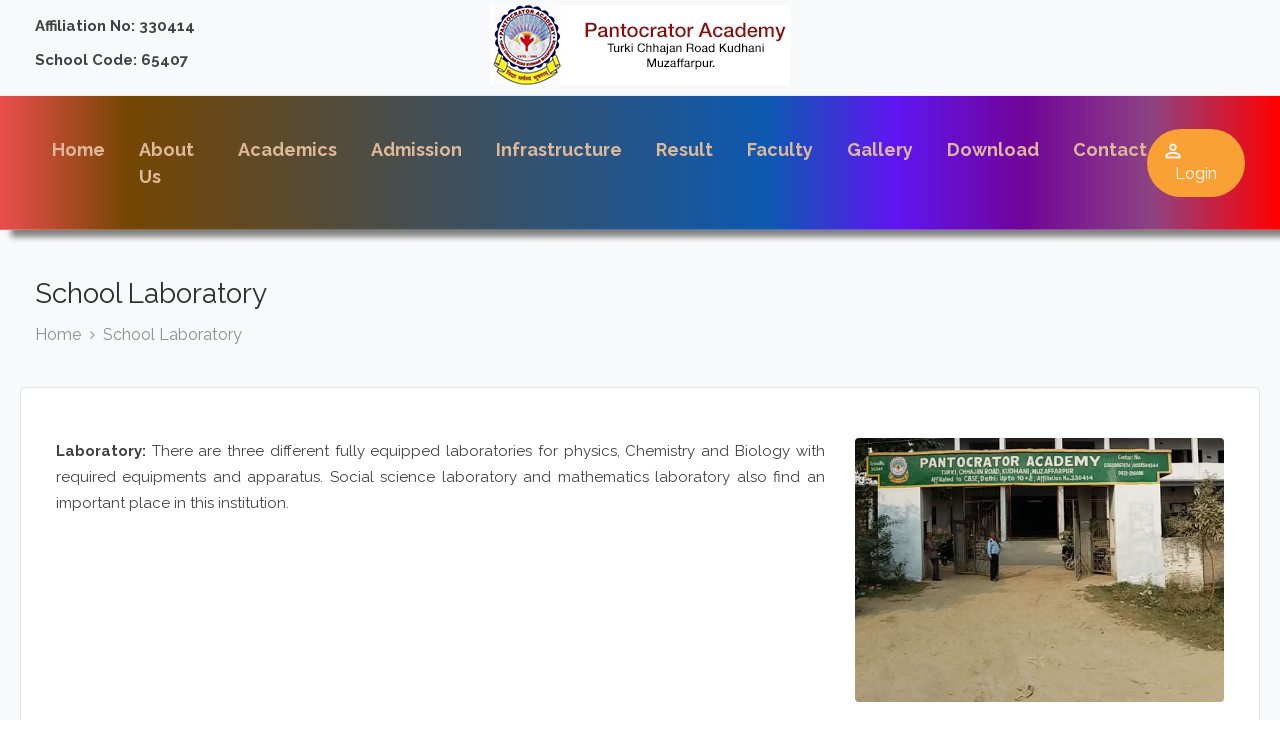

--- FILE ---
content_type: text/html
request_url: http://pantocratoracademy.com/school-lab.html
body_size: 13337
content:
<!doctype html>


<html lang="en" class="no-js">

<head>
	<title>School Laboratory</title>

	<meta charset="utf-8">

	<meta http-equiv="X-UA-Compatible" content="IE=edge">
	<meta name="viewport" content="width=device-width, initial-scale=1, maximum-scale=1">
	<link href="https://fonts.googleapis.com/css?family=Raleway:300,400,400i,500,500i,600,700&amp;display=swap" rel="stylesheet">
	
	<link rel="stylesheet" href="css/studiare-assets.min.css">
	<link rel="stylesheet" type="text/css" href="css/fonts/font-awesome/font-awesome.min.css" media="screen">
	<link rel="stylesheet" type="text/css" href="css/fonts/elegant-icons/style.css" media="screen">
	<link rel="stylesheet" type="text/css" href="css/fonts/iconfont/material-icons.css" media="screen">
	<link rel="stylesheet" type="text/css" href="css/style.css">
	<link rel="icon" href="images/favicon.png">
	<style>
	.article-content ul>li{
	font-size:15px;
	color: #424242;
	line-height: 26px;
	}
	</style>

</head>
<body oncontextmenu="return false" onkeydown="return false;" onmousedown="return false;">

	<!-- Container -->
	<div id="container">
		<!-- Header
		    ================================================== -->
		<header class="clearfix">

			<nav class="navbar navbar-expand-lg navbar-light bg-light">
				<div class="container">

					<a class="navbar-brand" href="index.html">
						<p><strong>Affiliation No: 330414</strong></p>
						<p><strong>School Code: 65407</strong></p>
					</a>
					<a class="navbar-brand" href="index.html">
						<img src="images/logo.jpg" alt="">
					</a>
					<a href="#" class="mobile-nav-toggle"> 
						<span></span>
					</a>
					<a class="navbar-brand" href="index.html">
						<!-- <p><strong>Affiliation Status</strong></p>
						<p><strong>Affiliation Period</strong></p> -->
					</a>
				</div>
			</nav>
			<nav class="navbar navbar-expand-lg top-line">
				<div class="container">
					<div class="collapse navbar-collapse" id="navbarSupportedContent">
						<ul class="navbar-nav mr-auto">
							<li class="drop-link">
								<a class="active hl" href="index.html">Home</a>
							</li>
							<li class="drop-link">
								<a href="#" class="hl">About Us<!--  <i class="fa fa-angle-down"></i> --></a>
								<ul class="dropdown">
									<li><a href="about.html">About Us</a></li>
									<li><a href="principal.html">Principal's Message</a></li>
									<li><a href="secretary.html">Secretary’s Message</a></li><li><a href="pdf/Self Certification.pdf" target="_blank">Self Certification</a></li><li><a href="fee.html">Norms for Fixing Fee</a></li><li><a href="pdf/School Managing Comittee.pdf" target="_blank">School Managing Comittee</a></li>	
								</ul>
							</li> 
							
							<li class="drop-link">
								<a href="#" class="hl">Academics<!--<i class="fa fa-angle-down"></i>--></a>
								<ul class="dropdown">
									<li><a href="academics.html">Academics</a></li>
									<li><a href="./faculty_document.html">Faculty Documents</a></li>
									<li><a href="rules.html">Rules and Regulations</a></li>	<!--<li><a href="result.html">Result</a></li><li><a href="faculty.html">Faculty</a></li>--><li><a href="pdf/Book List.pdf" target="_blank">Book List</a></li><li><a href="circular.html">School Circular</a></li><li><a href="pdf/Academic Calaender 2022.pdf" target="_blank">Academic Calender</a></li><li><a href="annual-report.html">Annual Report</a></li><li><a href="student-detail.html">Student Details</a></li><li><a href="pdf/Sample of Transfer Certificate.pdf" target="_blank">Sample TC</a></li><li><a href="curriculum.html">School Curriculum</a></li><li><a href="pdf/For book declaration.pdf" target="_blank">Book Declaration</a></li>	
								</ul>
							</li> 
							<li class="drop-link">
								<a href="#" class="hl">Admission<!--<i class="fa fa-angle-down"></i>--></a>
								<ul class="dropdown">
									<li><a href="admission.html">Admission</a></li>
									<li><a href="admission-enquiry.html">Admission Enquiry</a></li>	
								</ul>
							</li>
							<li class="drop-link">
							<a href="#" class="hl">Infrastructure<!--<i class="fa fa-angle-down"></i>--></a>
							<ul class="dropdown">
								<li><a href="phy-infra.html">Physical Infrastructure</a></li>
								<li><a href="facility.html">Facility</a></li>
								<li><a href="school-lab.html">School Laboratory</a></li>
								<li><a href="computer-lab.html">Computer Lab</a></li>
								<li><a href="library.html">Library</a></li>
							</ul>
							</li>
							<li><a href="result.html" class="hl">Result</a></li>
							<li><a href="faculty.html" class="hl">Faculty</a></li>
							<li><a href="gallery.html" class="hl">Gallery</a></li>
							<li><a href="download.html" class="hl">Download</a></li>
							<li><a href="contact.html" class="hl">Contact</a></li>
						</ul>
						<a href="https://www.parentsalarm.com/" class="register-modal-opener login-button" target="_blank"><i class="material-icons">perm_identity</i> Login</a>
					</div>
				</div>
				</nav>
			<div class="mobile-menu">
				<nav class="mobile-nav">
					<ul class="mobile-menu-list">
					<li class="drop-link">
								<a class="active" href="index.html">Home</a>
							</li>
							<li class="drop-link">
								<a href="#">About Us<!--  <i class="fa fa-angle-down"></i> --></a>
								<ul class="drop-level">
									<li><a href="about.html">About Us</a></li>
									<li><a href="principal.html">Principal's Message</a></li>
									<li><a href="secretary.html">Secretary’s Message</a></li><li><a href="pdf/Self Certification.pdf" target="_blank">Self Certification</a></li><li><a href="fee.html">Norms for Fixing Fee</a></li><li><a href="pdf/School Managing Comittee.pdf" target="_blank">School Managing Comittee</a></li>	
								</ul>
							</li> 
							<li class="drop-link">
								<a href="#">Academics<!--<i class="fa fa-angle-down"></i>--></a>
								<ul class="drop-level">
									<li><a href="academics.html">Academics</a></li>
									<li><a href="./faculty_document.html">Faculty Documents</a></li>
									<li><a href="rules.html">Rules and Regulations</a></li>	<!--<li><a href="result.html">Result</a></li><li><a href="faculty.html">Faculty</a></li>--><li><a href="pdf/Book List.pdf" target="_blank">Book List</a></li><li><a href="circular.html">School Circular</a></li><li><a href="pdf/Academic Calaender 2022.pdf" target="_blank">Academic Calender</a></li><li><a href="annual-report.html">Annual Report</a></li><li><a href="student-detail.html">Student Details</a></li><li><a href="pdf/Sample of Transfer Certificate.pdf" target="_blank">Sample TC</a></li><li><a href="curriculum.html">School Curriculum</a></li><li><a href="pdf/For book declaration.pdf" target="_blank">Book Declaration</a></li>	
								</ul>
							</li>
							<li class="drop-link">
								<a href="#">Admission<!--<i class="fa fa-angle-down"></i>--></a>
								<ul class="drop-level">
									<li><a href="admission.html">Admission</a></li>
									<li><a href="admission-enquiry.html">Admission Enquiry</a></li>	
								</ul>
							</li>
							<li class="drop-link">
							<a href="#">Infrastructure<!--<i class="fa fa-angle-down"></i>--></a>
							<ul class="drop-level">
								<li><a href="phy-infra.html">Physical Infrastructure</a></li>
								<li><a href="facility.html">Facility</a></li>
								<li><a href="school-lab.html">School Laboratory</a></li>
								<li><a href="computer-lab.html">Computer Lab</a></li>
								<li><a href="library.html">Library</a></li>
							</ul>
							</li>
							<li><a href="result.html">Result</a></li>
							<li><a href="faculty.html">Faculty</a></li>
							<li><a href="gallery.html">Gallery</a></li>
							<li><a href="download.html">Download</a></li>
							<li><a href="contact.html">Contact</a></li>
					</ul>
				</nav>
			</div>

		</header>
		<!-- End Header -->

		<!-- page-banner-section 
			================================================== -->
		<section class="page-banner-section">
			<div class="container">
				<h1>School Laboratory</h1>
				<ul class="page-depth">
					<li><a href="index.html">Home</a></li>
					<li><a href="school-lab.html">School Laboratory</a></li>
				</ul>
			</div>
		</section>
		<!-- End page-banner-section -->

		<!-- blog-section 
			================================================== -->
		<section class="about-section">
			<div class="container">
				<div class="about-article">
					<div class="row  article-content">
						<div class="col-lg-8">
							<p><strong>Laboratory:</strong>
							There are three different fully equipped laboratories for physics, Chemistry and Biology with
							required equipments and apparatus.
							Social science laboratory and mathematics laboratory also find an important place in this
							institution.</p>
						 
						</div>
						
						<div class="col-lg-4">
							<img src="upload/blog/blog-3.jpg" alt="">
						</div>
						</div>
						</div>
				</div>
			</div>
		</section>
		<!-- End blog section -->

		<!-- footer 
			================================================== -->
		<footer>
			<div class="container">

				<div class="up-footer">
					<div class="row">

						<div class="col-lg-4 col-md-6">
							<div class="footer-widget text-widget">
								<a href="index.html" class="footer-logo"><img src="images/logo-1.png" alt=""></a>
								<p>Pantocrator Academy an ideal institution was</br> established in the year 1995 by a great </br>educationist Mr. Ashok Kumar – </br>Late Mathura Prasad Chaudhary</p>
								
							</div>
						</div>

						<div class="col-lg-4 col-md-6">
							<div class="footer-widget quick-widget">
								<h2>Map</h2>
								<iframe src="https://www.google.com/maps/embed?pb=!1m14!1m8!1m3!1d14339.82346744166!2d85.3402778!3d26.035!3m2!1i1024!2i768!4f13.1!3m3!1m2!1s0x0%3A0x546d0188f5ae9e4f!2sPantocrator%20Academy!5e0!3m2!1sen!2sin!4v1596087267552!5m2!1sen!2sin" width="100%" height="150" frameborder="0" style="border:1px solid grey;" allowfullscreen="" aria-hidden="false" tabindex="0"></iframe>
							</div>
						</div>

						<div class="col-lg-4 col-md-6">
							<div class="footer-widget text-widget">
								<h2>Contact Us</h2>
								<ul>
									<li>
										<div class="contact-info-icon">
											<i class="material-icons">location_on</i>
										</div>
										<div class="contact-info-value">Turki, Chhajan Road, Kudhani, Muzaffarpur.</div>
									</li>
									<li>
										<div class="contact-info-icon">
											<i class="material-icons">phone_android</i>
										</div>
										<div class="contact-info-value">+0621-2953766</div>
									</li>
									<li>
										<div class="contact-info-icon">
											<i class="material-icons">email</i>
										</div>
										<div class="contact-info-value"><a href="mailto:pantocratoracademy@gmail.com"style="color:rgba(255, 255, 255, 0.6);">pantocratoracademy@gmail.com</a></div>
										
									</li>
								</ul>
								<!-- <p>Don’t miss anything, sign up now and keep informed about our company.</p>
								<div class="newsletter-form">
									<input class="form-control" type="email" name="EMAIL" placeholder="Enter Your E-mail" required="">
									<input type="submit" value="Subscribe">
								</div> -->
							</div>
						</div>

					</div>
				</div>

			</div>

			<div class="footer-copyright copyrights-layout-default">
				<div class="container">
					<div class="copyright-inner">
						<div class="copyright-cell">© <script> document.write(new Date().getFullYear());</script> Pantocrator Academy. All Rights Reserved | Design by <span><a href="https://www.parentsalarm.com/" target="_blank" class="highlight">Parentsalarm</a></span></div>
						<div class="copyright-cell">
							<ul class="studiare-social-links">
								<li><a href="#" class="youtube"><i class="fa fa-youtube-play"></i></a></li><li><a href="https://www.facebook.com/pages/category/Education/Pantocrator-Academy-647276031950618/" class="facebook" target="_blank"><i class="fa fa-facebook-f"></i></a></li>
								<li><a href="#" class="twitter"><i class="fa fa-twitter"></i></a></li>
								<li><a href="mailto:pantocratoracademy@gmail.com" class="google"><i class="fa fa-google-plus"></i></a></li>
								<!-- <li><a href="#" class="linkedin"><i class="fa fa-linkedin"></i></a></li> -->
							</ul>
						</div>
					</div>
				</div>
			</div>

		</footer>
		<!-- End footer -->

	</div>
	<!-- End Container -->

	
	<script src="js/studiare-plugins.min.js"></script>
	<script src="js/jquery.countTo.js"></script>
	<script src="js/popper.js"></script>
	<script src="js/bootstrap.min.js"></script>
    <script src="http://maps.google.com/maps/api/js?key=AIzaSyCiqrIen8rWQrvJsu-7f4rOta0fmI5r2SI&amp;sensor=false&amp;language=en"></script>
	<script src="js/gmap3.min.js"></script>
	<script src="js/script.js"></script>
	<script>
	
var x = false;
setInterval(function() {
    $(".hl").css("color", x ? "#f9a134" : "#c3d0fd");
    x = !x;
}, 250);

</script>
</body>

</html>

--- FILE ---
content_type: text/css
request_url: http://pantocratoracademy.com/css/fonts/elegant-icons/style.css
body_size: 16852
content:
@font-face {
  font-family: 'eleganticons';
  src:  url('fonts/eleganticons9599.eot?xkqqe9');
  src:  url('fonts/eleganticons9599.eot?xkqqe9#iefix') format('embedded-opentype'),
    url('fonts/Elegant9599.ttf?xkqqe9') format('truetype'),
    url('fonts/eleganticons9599.woff?xkqqe9') format('woff'),
    url('fonts/eleganticons9599.svg?xkqqe9#eleganticons') format('svg');
  font-weight: normal;
  font-style: normal;
}

[class^="icon-"], [class*=" icon-"] {
  /* use !important to prevent issues with browser extensions that change fonts */
  font-family: 'eleganticons' !important;
  speak: none;
  font-style: normal;
  font-weight: normal;
  font-variant: normal;
  text-transform: none;
  line-height: 1;

  /* Better Font Rendering =========== */
  -webkit-font-smoothing: antialiased;
  -moz-osx-font-smoothing: grayscale;
}

.icon-x3-grid:before {
  content: "\e900";
}
.icon-access-denied:before {
  content: "\e901";
}
.icon-add-circular-mini-button:before {
  content: "\e902";
}
.icon-add-folder-silhouette:before {
  content: "\e903";
}
.icon-archive-box:before {
  content: "\e904";
}
.icon-arrow-in-circle-point-to-up:before {
  content: "\e905";
}
.icon-arrow-left-and-right:before {
  content: "\e906";
}
.icon-arrow-left-in-circle:before {
  content: "\e907";
}
.icon-arrow-pointing-to-up:before {
  content: "\e908";
}
.icon-arrow-right-circle:before {
  content: "\e909";
}
.icon-arrow-right-down:before {
  content: "\e90a";
}
.icon-arrow-up-1:before {
  content: "\e90b";
}
.icon-arrow-up:before {
  content: "\e90c";
}
.icon-arrows-inside-a-circle-pointing-up:before {
  content: "\e90d";
}
.icon-arrows-pointing-down:before {
  content: "\e90e";
}
.icon-atomic-symbol-outline:before {
  content: "\e90f";
}
.icon-attention-sign-outline:before {
  content: "\e910";
}
.icon-back-arrow-button:before {
  content: "\e911";
}
.icon-backward-arrow-1:before {
  content: "\e912";
}
.icon-backward-arrow:before {
  content: "\e913";
}
.icon-basket-ball-dribbble-logo:before {
  content: "\e914";
}
.icon-black-arrow:before {
  content: "\e915";
}
.icon-black-cart:before {
  content: "\e916";
}
.icon-black-gallon:before {
  content: "\e917";
}
.icon-blogger-botton:before {
  content: "\e918";
}
.icon-blogger-logo-silhouette:before {
  content: "\e919";
}
.icon-blogger-logo:before {
  content: "\e91a";
}
.icon-boat-lifesaver:before {
  content: "\e91b";
}
.icon-bolt-silhouette:before {
  content: "\e91c";
}
.icon-book-information:before {
  content: "\e91d";
}
.icon-box-outline:before {
  content: "\e91e";
}
.icon-calendar:before {
  content: "\e91f";
}
.icon-caution-sign:before {
  content: "\e920";
}
.icon-chat-conversation:before {
  content: "\e921";
}
.icon-check-button:before {
  content: "\e922";
}
.icon-check-sign-1:before {
  content: "\e923";
}
.icon-check-sign:before {
  content: "\e924";
}
.icon-checked-box:before {
  content: "\e925";
}
.icon-circle-with-a-down-arrow:before {
  content: "\e926";
}
.icon-circle:before {
  content: "\e927";
}
.icon-circular-clock:before {
  content: "\e928";
}
.icon-circular-light-bulb:before {
  content: "\e929";
}
.icon-circular-menu-button:before {
  content: "\e92a";
}
.icon-circular-pie-chart:before {
  content: "\e92b";
}
.icon-close-button-1:before {
  content: "\e92c";
}
.icon-close-button:before {
  content: "\e92d";
}
.icon-closed-lock:before {
  content: "\e92e";
}
.icon-cloud-arrow-donwload:before {
  content: "\e92f";
}
.icon-compass-east:before {
  content: "\e930";
}
.icon-computer-mouse-cursor:before {
  content: "\e931";
}
.icon-computer-screen:before {
  content: "\e932";
}
.icon-condense-button-arrows-in-a-square:before {
  content: "\e933";
}
.icon-condensing-arrows:before {
  content: "\e934";
}
.icon-contacts-agenda:before {
  content: "\e935";
}
.icon-dark-black-lightbulb:before {
  content: "\e936";
}
.icon-delicious-logo-button:before {
  content: "\e937";
}
.icon-delicious-logo-in-a-circle:before {
  content: "\e938";
}
.icon-delicious-social-button:before {
  content: "\e939";
}
.icon-deviantart-logo-square:before {
  content: "\e93a";
}
.icon-deviantart-logo:before {
  content: "\e93b";
}
.icon-deviantart-social-buttton:before {
  content: "\e93c";
}
.icon-document-page-with-text-lines:before {
  content: "\e93d";
}
.icon-documents-button:before {
  content: "\e93e";
}
.icon-double-arrow-left:before {
  content: "\e93f";
}
.icon-double-chat:before {
  content: "\e940";
}
.icon-down-arrow-1:before {
  content: "\e941";
}
.icon-down-arrow-button:before {
  content: "\e942";
}
.icon-down-arrow-directional:before {
  content: "\e943";
}
.icon-down-arrow-in-small-circle:before {
  content: "\e944";
}
.icon-down-arrow-outline-1:before {
  content: "\e945";
}
.icon-down-arrow-outline:before {
  content: "\e946";
}
.icon-down-arrow:before {
  content: "\e947";
}
.icon-download-archive-tray:before {
  content: "\e948";
}
.icon-download-folder:before {
  content: "\e949";
}
.icon-download-from-the-cloud:before {
  content: "\e94a";
}
.icon-downloading-drawer:before {
  content: "\e94b";
}
.icon-dribble-logo-1:before {
  content: "\e94c";
}
.icon-dribble-logo:before {
  content: "\e94d";
}
.icon-earphones:before {
  content: "\e94e";
}
.icon-edition-box:before {
  content: "\e94f";
}
.icon-edition-pencil:before {
  content: "\e950";
}
.icon-email-envelope:before {
  content: "\e951";
}
.icon-error-advice-sign:before {
  content: "\e952";
}
.icon-error-advise:before {
  content: "\e953";
}
.icon-error-triangle:before {
  content: "\e954";
}
.icon-exclamation-button:before {
  content: "\e955";
}
.icon-expand-arrows:before {
  content: "\e956";
}
.icon-expand-interface:before {
  content: "\e957";
}
.icon-expand:before {
  content: "\e958";
}
.icon-extent-option-arrows:before {
  content: "\e959";
}
.icon-facebook-logo-button:before {
  content: "\e95a";
}
.icon-facebook-logotype-button:before {
  content: "\e95b";
}
.icon-facebook-social-symbol:before {
  content: "\e95c";
}
.icon-fast-forward-button-1:before {
  content: "\e95d";
}
.icon-fast-forward-button-outline:before {
  content: "\e95e";
}
.icon-fast-forward-button:before {
  content: "\e95f";
}
.icon-film-strip-silhouette:before {
  content: "\e960";
}
.icon-flickr-circle-logo:before {
  content: "\e961";
}
.icon-flickr:before {
  content: "\e962";
}
.icon-folded-map:before {
  content: "\e963";
}
.icon-four-squares:before {
  content: "\e964";
}
.icon-gear-settings:before {
  content: "\e965";
}
.icon-gift-box:before {
  content: "\e966";
}
.icon-gift:before {
  content: "\e967";
}
.icon-go-back-arrow:before {
  content: "\e968";
}
.icon-go-to-back-track-button:before {
  content: "\e969";
}
.icon-google-drive-logo-1:before {
  content: "\e96a";
}
.icon-google-drive-logo:before {
  content: "\e96b";
}
.icon-google-plus-symbol:before {
  content: "\e96c";
}
.icon-googleplus-logo:before {
  content: "\e96d";
}
.icon-half-black-and-half-white-star-shape:before {
  content: "\e96e";
}
.icon-half-star:before {
  content: "\e96f";
}
.icon-hard-cover-book:before {
  content: "\e970";
}
.icon-high-volume-outline:before {
  content: "\e971";
}
.icon-high-volume:before {
  content: "\e972";
}
.icon-home-interface:before {
  content: "\e973";
}
.icon-house-outline:before {
  content: "\e974";
}
.icon-inbox:before {
  content: "\e975";
}
.icon-information-button:before {
  content: "\e976";
}
.icon-instagram-logo:before {
  content: "\e977";
}
.icon-key-outline:before {
  content: "\e978";
}
.icon-laptop-silhouette:before {
  content: "\e979";
}
.icon-left-arrow:before {
  content: "\e97a";
}
.icon-left-up-arrow-in-a-circle:before {
  content: "\e97b";
}
.icon-levels-adjust:before {
  content: "\e97c";
}
.icon-levels-adjustment:before {
  content: "\e97d";
}
.icon-line-button:before {
  content: "\e97e";
}
.icon-link-chain:before {
  content: "\e97f";
}
.icon-linkedin-button:before {
  content: "\e980";
}
.icon-linkedin-logotype-button:before {
  content: "\e981";
}
.icon-linkedin:before {
  content: "\e982";
}
.icon-links:before {
  content: "\e983";
}
.icon-list-button:before {
  content: "\e984";
}
.icon-list:before {
  content: "\e985";
}
.icon-little-black-folder:before {
  content: "\e986";
}
.icon-little-black-star:before {
  content: "\e987";
}
.icon-little-circular-button-with-up-arrow-triangle:before {
  content: "\e988";
}
.icon-little-down-triangular-arrow:before {
  content: "\e989";
}
.icon-little-envelope:before {
  content: "\e98a";
}
.icon-little-folder:before {
  content: "\e98b";
}
.icon-little-mobile:before {
  content: "\e98c";
}
.icon-little-pushpin:before {
  content: "\e98d";
}
.icon-little-table-grid:before {
  content: "\e98e";
}
.icon-little-thin-expand-arrows:before {
  content: "\e98f";
}
.icon-little-thin-left-arrow:before {
  content: "\e990";
}
.icon-little-toolbox:before {
  content: "\e991";
}
.icon-loud-shape:before {
  content: "\e992";
}
.icon-lovers-heart:before {
  content: "\e993";
}
.icon-loving-heart-shape:before {
  content: "\e994";
}
.icon-low-volume-1:before {
  content: "\e995";
}
.icon-low-volume:before {
  content: "\e996";
}
.icon-magnifying-glass-searcher:before {
  content: "\e997";
}
.icon-magnifying-glass-zoom-in:before {
  content: "\e998";
}
.icon-magnifying-glass-zoom-out:before {
  content: "\e999";
}
.icon-map-pin-silhouette:before {
  content: "\e99a";
}
.icon-mathematical-addition-sign:before {
  content: "\e99b";
}
.icon-menu-button:before {
  content: "\e99c";
}
.icon-menu-lines:before {
  content: "\e99d";
}
.icon-menu-square-button:before {
  content: "\e99e";
}
.icon-menu-square:before {
  content: "\e99f";
}
.icon-microphone-outline:before {
  content: "\e9a0";
}
.icon-mini-creditcard:before {
  content: "\e9a1";
}
.icon-minus-button:before {
  content: "\e9a2";
}
.icon-minus-key:before {
  content: "\e9a3";
}
.icon-minus-symbol:before {
  content: "\e9a4";
}
.icon-move-arrows:before {
  content: "\e9a5";
}
.icon-msn-user-profile:before {
  content: "\e9a6";
}
.icon-multimedia-down-arrow:before {
  content: "\e9a7";
}
.icon-multimedia-play-key:before {
  content: "\e9a8";
}
.icon-mute-volume-interface-symbol:before {
  content: "\e9a9";
}
.icon-mute-volume:before {
  content: "\e9aa";
}
.icon-myspace-logo-1:before {
  content: "\e9ab";
}
.icon-myspace-logo-silhouette:before {
  content: "\e9ac";
}
.icon-myspace-logo:before {
  content: "\e9ad";
}
.icon-new-add-folder:before {
  content: "\e9ae";
}
.icon-north-south-pointing-arrows:before {
  content: "\e9af";
}
.icon-old-camera:before {
  content: "\e9b0";
}
.icon-open-folder:before {
  content: "\e9b1";
}
.icon-open-lock:before {
  content: "\e9b2";
}
.icon-padlock:before {
  content: "\e9b3";
}
.icon-paper-bin:before {
  content: "\e9b4";
}
.icon-paperclip-document-outline:before {
  content: "\e9b5";
}
.icon-pause-button-1:before {
  content: "\e9b6";
}
.icon-pause-button-outline:before {
  content: "\e9b7";
}
.icon-pause-button:before {
  content: "\e9b8";
}
.icon-pencil-edit-square:before {
  content: "\e9b9";
}
.icon-pencil:before {
  content: "\e9ba";
}
.icon-picasa-logo-1:before {
  content: "\e9bb";
}
.icon-picasa-logo:before {
  content: "\e9bc";
}
.icon-picassa-symbol:before {
  content: "\e9bd";
}
.icon-pinterest-logo-button:before {
  content: "\e9be";
}
.icon-pinterest-logo:before {
  content: "\e9bf";
}
.icon-pinterest:before {
  content: "\e9c0";
}
.icon-play-button-silhouette-1:before {
  content: "\e9c1";
}
.icon-play-button-silhouette:before {
  content: "\e9c2";
}
.icon-play-button:before {
  content: "\e9c3";
}
.icon-plus-button-1:before {
  content: "\e9c4";
}
.icon-plus-button:before {
  content: "\e9c5";
}
.icon-previous-tracl:before {
  content: "\e9c6";
}
.icon-price-tag:before {
  content: "\e9c7";
}
.icon-prior-track:before {
  content: "\e9c8";
}
.icon-prohibited:before {
  content: "\e9c9";
}
.icon-push-pin-pointing-down:before {
  content: "\e9ca";
}
.icon-question-mark-button:before {
  content: "\e9cb";
}
.icon-quotations-button-1:before {
  content: "\e9cc";
}
.icon-quotations-button:before {
  content: "\e9cd";
}
.icon-quotations:before {
  content: "\e9ce";
}
.icon-refresh-circular-arrow:before {
  content: "\e9cf";
}
.icon-rewind-button:before {
  content: "\e9d0";
}
.icon-right-arrow-button:before {
  content: "\e9d1";
}
.icon-right-chevron:before {
  content: "\e9d2";
}
.icon-road-cone-silhoette:before {
  content: "\e9d3";
}
.icon-road-map:before {
  content: "\e9d4";
}
.icon-rss:before {
  content: "\e9d5";
}
.icon-screwdriver-and-wrench-crossed:before {
  content: "\e9d6";
}
.icon-selected-box:before {
  content: "\e9d7";
}
.icon-share-button:before {
  content: "\e9d8";
}
.icon-share-circle:before {
  content: "\e9d9";
}
.icon-shopping-paper-bag:before {
  content: "\e9da";
}
.icon-shopping-store-price-tag:before {
  content: "\e9db";
}
.icon-single-folder:before {
  content: "\e9dc";
}
.icon-skype-logo-square:before {
  content: "\e9dd";
}
.icon-skype-logo:before {
  content: "\e9de";
}
.icon-small-ascending-thin-arrow:before {
  content: "\e9df";
}
.icon-small-black-cloud:before {
  content: "\e9e0";
}
.icon-small-black-key:before {
  content: "\e9e1";
}
.icon-small-circular-compass:before {
  content: "\e9e2";
}
.icon-small-circular-dark-button-with-down-thinny-arrow:before {
  content: "\e9e3";
}
.icon-small-cloud-upload-symbol:before {
  content: "\e9e4";
}
.icon-small-document-button:before {
  content: "\e9e5";
}
.icon-small-google-drive-social-button:before {
  content: "\e9e6";
}
.icon-small-pin-shape:before {
  content: "\e9e7";
}
.icon-small-ribbon:before {
  content: "\e9e8";
}
.icon-small-up-arrows-in-a-circle:before {
  content: "\e9e9";
}
.icon-small-upload-button-with-an-arrow:before {
  content: "\e9ea";
}
.icon-social-buttons-skype:before {
  content: "\e9eb";
}
.icon-social-google-plus-square-button:before {
  content: "\e9ec";
}
.icon-social-instagram-circle:before {
  content: "\e9ed";
}
.icon-social-network-group:before {
  content: "\e9ee";
}
.icon-social-rss-circle-internet:before {
  content: "\e9ef";
}
.icon-social-rss:before {
  content: "\e9f0";
}
.icon-social-share-symbol:before {
  content: "\e9f1";
}
.icon-social-vimeo-in-a-circle-logo:before {
  content: "\e9f2";
}
.icon-speech-balloon-note:before {
  content: "\e9f3";
}
.icon-speech-bubble-outline:before {
  content: "\e9f4";
}
.icon-spotify-logo-button-1:before {
  content: "\e9f5";
}
.icon-spotify-logo-button:before {
  content: "\e9f6";
}
.icon-spotify-logo:before {
  content: "\e9f7";
}
.icon-star-sign:before {
  content: "\e9f8";
}
.icon-stop-button-1:before {
  content: "\e9f9";
}
.icon-stop-button-2:before {
  content: "\e9fa";
}
.icon-stop-button:before {
  content: "\e9fb";
}
.icon-stumbleupon-logo-button:before {
  content: "\e9fc";
}
.icon-stumbleupon-logo:before {
  content: "\e9fd";
}
.icon-stumbleupon:before {
  content: "\e9fe";
}
.icon-tablet-outline:before {
  content: "\e9ff";
}
.icon-tags-outline-1:before {
  content: "\ea00";
}
.icon-tags-outline:before {
  content: "\ea01";
}
.icon-telephone-handset:before {
  content: "\ea02";
}
.icon-text-lines-file:before {
  content: "\ea03";
}
.icon-thin-left-down-arrow:before {
  content: "\ea04";
}
.icon-thin-left-up-arrow:before {
  content: "\ea05";
}
.icon-thin-little-up-arrow-in-a-circle:before {
  content: "\ea06";
}
.icon-thin-right-arrow:before {
  content: "\ea07";
}
.icon-time-watch:before {
  content: "\ea08";
}
.icon-toolbox:before {
  content: "\ea09";
}
.icon-trash-container:before {
  content: "\ea0a";
}
.icon-tumblr-logo:before {
  content: "\ea0b";
}
.icon-tumblr-quadrate:before {
  content: "\ea0c";
}
.icon-tumblr-symbol:before {
  content: "\ea0d";
}
.icon-twitter-logo-silhouette:before {
  content: "\ea0e";
}
.icon-twitter-logo:before {
  content: "\ea0f";
}
.icon-twitter:before {
  content: "\ea10";
}
.icon-two-down-chevron:before {
  content: "\ea11";
}
.icon-two-small-arrows-to-right-in-a-little-circle:before {
  content: "\ea12";
}
.icon-unlocked-lock:before {
  content: "\ea13";
}
.icon-up-and-down-arrow:before {
  content: "\ea14";
}
.icon-up-and-right-arrow-button:before {
  content: "\ea15";
}
.icon-up-arrow-1:before {
  content: "\ea16";
}
.icon-up-arrow:before {
  content: "\ea17";
}
.icon-up-sign:before {
  content: "\ea18";
}
.icon-upload-folder:before {
  content: "\ea19";
}
.icon-upload-to-the-cloud:before {
  content: "\ea1a";
}
.icon-video-play-button:before {
  content: "\ea1b";
}
.icon-vimeo-logo-square:before {
  content: "\ea1c";
}
.icon-vimeo:before {
  content: "\ea1d";
}
.icon-voice-mic:before {
  content: "\ea1e";
}
.icon-wordpress-logo:before {
  content: "\ea1f";
}
.icon-wordpress-square-logo:before {
  content: "\ea20";
}
.icon-working-cone:before {
  content: "\ea21";
}
.icon-wrench-tool:before {
  content: "\ea22";
}
.icon-youtube-logo:before {
  content: "\ea23";
}
.icon-zoom-interface:before {
  content: "\ea24";
}
.icon-zoom-out-symbol:before {
  content: "\ea25";
}


--- FILE ---
content_type: text/css
request_url: http://pantocratoracademy.com/css/style.css
body_size: 118268
content:
/*-------------------------------------------------
 =  Table of Css

 1.Some default basic style of template
 2.Header
 3.Isotope filtering
 4.General
 5.Slider
 6.feature section
 7.Collection section
 8.Countdown section
 9.popular courses section
 10.course-post
 11.Events
 12.events-posts
 13.video-post
 14.News sections
 15.blog post
 16.testimonial section
 17.Sidebar
 18.single post
 19.teachers section
 20.about section
 21.portfolio section
 22.pricing section
 23.single event section
 24.single course section
 25.cart section
 26.Contact
 27.Footer
-------------------------------------------------*/
body {
  font-family: "Raleway", sans-serif; }

.reset-elem, .top-line .right-top-line ul, .dropdown, .mobile-menu nav.mobile-nav ul, section.page-banner-section ul.page-depth, section.blog-section ul.page-pagination, .sidebar .category-widget ul.category-list,
.sidebar .category-widget ul.archives-list,
.sidebar .category-widget ul.filter,
.sidebar .archives-widget ul.category-list,
.sidebar .archives-widget ul.archives-list,
.sidebar .archives-widget ul.filter,
.sidebar .filter-widget ul.category-list,
.sidebar .filter-widget ul.archives-list,
.sidebar .filter-widget ul.filter, .sidebar .tags-widget ul.tags-list, .sidebar .products-widget ul.products-list, .sidebar div.course-widget ul.share-list, .blog-post.single-post .tags-share-box ul, .comments-holder .comment-list, .comments-holder .comment-list li ul.depth-comment, section.clients-section ul.clients-list, section.pricing-section .pricing-table .pricing-content ul.pricing-list, section.single-event-section .single-event-box .event-content ul, section.single-event-section .single-event-box .event-content ul.share-list, section.single-course-section .single-course-content ul.list, section.single-course-section .course-reviews .course-reviews-inner .ratings-box .detailed-box ul.detailed-lines, section.single-course-section .course-reviews .course-reviews-inner ul.comments, footer .up-footer .footer-widget.text-widget ul, footer .up-footer .footer-widget ul.quick-list, footer .copyright-inner ul.studiare-social-links {
  margin: 0;
  padding: 0; }
.about-article p{text-align:justify;}
p, .paragraph, .blog-post.single-post ul.text-list li {
  font-size: 15px;
  //color: #7d7e7f;
  color: #424242;
  font-weight: 400;
  line-height: 24px;
  margin: 0 0 10px; }

h1, .heading1 {
  color: #2f2f32;
  font-size: 28px;
  font-weight: 400;
  line-height: 48px;
  margin: 0 0 20px; }

h2, .heading2 {
  color: #2f2f32;
  font-size: 18px;
  font-weight: 400;
  margin: 0 0 15px;
  line-height: 26px; }

h3, .heading3 {
  color: #2f2f32;
  font-size: 16px;
  font-weight: 400;
  margin: 0 0 14px;
  line-height: 28px; }

.back-cover {
  background-size: cover !important;
  -webkit-background-size: cover !important;
  -moz-background-size: cover !important;
  -o-background-size: cover !important; }

a, .anchor {
  display: inline-block;
  text-decoration: none !important;
  transition: all 0.2s ease-in-out;
  -moz-transition: all 0.2s ease-in-out;
  -webkit-transition: all 0.2s ease-in-out;
  -o-transition: all 0.2s ease-in-out; }

/*------------------------------------------------- */
/* =  Header
 *------------------------------------------------- */
header {
  /* position: sticky; */
  position: -webkit-sticky;
  top: 0;
  background: #fff;
  box-shadow: 0 0.125rem 0.25rem rgba(0, 0, 0, 0.075);
  -webkit-box-shadow: 0 0.125rem 0.25rem rgba(0, 0, 0, 0.075);
  -moz-box-shadow: 0 0.125rem 0.25rem rgba(0, 0, 0, 0.075);
  -o-box-shadow: 0 0.125rem 0.25rem rgba(0, 0, 0, 0.075);
  z-index: 999998; }

.top-line {
  /* background-color: #2e3e77!important; */
  background: linear-gradient(
        90deg,
        rgb(235, 78, 78) 0%,
        rgb(116, 70, 2) 10%,
        rgb(13, 89, 177) 60%,
        rgba(95, 21, 242, 1) 70%,
        rgb(113, 4, 153) 80%,
        rgb(141, 67, 131) 90%,
        rgba(255, 0, 0, 1) 100%
    );

}
  .top-line p {
    display: inline-block;
    margin-right: 25px;
    font-size: 14px;
    color: rgba(255, 255, 255, 0.75);
    padding: 18px 0;
    margin-bottom: 0; }
    .top-line p i {
      font-size: 18px;
      float: left;
      margin-right: 7px;
      line-height: 24px; }
  .top-line .right-top-line {
    display: flex;
    width: 100%;
    justify-content: flex-end;
    align-items: center; }
    .top-line .right-top-line ul {
      display: inline-block; }
      .top-line .right-top-line ul li {
        display: inline-block;
        margin-right: 15px; }
        .top-line .right-top-line ul li a {
          font-size: 14px;
          font-weight: 400;
          color: rgba(255, 255, 255, 0.75); }
    .top-line .right-top-line button {
      display: inline-block;
      width: 56px;
      heght: 56px;
      text-align: center;
      color: rgba(255, 255, 255, 0.75);
      background-color: rgba(0, 0, 0, 0.15);
      border: none;
      outline: none;
      cursor: pointer;
      margin: 0;
      position: relative; }
      .top-line .right-top-line button i {
        line-height: 60px; }
        .top-line .right-top-line button i.close-search {
          display: none; }
      .top-line .right-top-line button.shop-icon {
        background-color: rgba(0, 0, 0, 0.3); }
      .top-line .right-top-line button span.studiare-cart-number {
        position: absolute;
        font-size: 10px;
        top: 10px;
        right: 10px;
        width: 16px;
        line-height: 16px;
        height: 16px;
        border-radius: 50%;
        background-color: #4783f3;
        color: #fff; }

.search_bar {
  position: absolute;
  top: 63px;
  bottom: 0;
  width: 100%;
  z-index: 9999999;
  background-color: #fff;
  display: none; }
  .search_bar .container {
    position: relative; }
  .search_bar input[type='search'] {
    width: 100%;
    padding: 33px 45px 32px 0;
    font-size: 26px;
    border: 0;
    background-color: transparent;
    outline: 0;
    box-shadow: none !important;
    font-weight: 300; }
  .search_bar button {
    position: absolute;
    top: 42px;
    right: 15px;
    background-color: transparent;
    border: none;
    outline: none;
    color: #2f2f32;
    cursor: pointer; }

.navbar {
  box-shadow: 11px 7px 6px grey;
  padding: 0;
  transition: all 0.2s ease-in-out;
  -moz-transition: all 0.2s ease-in-out;
  -webkit-transition: all 0.2s ease-in-out;
  -o-transition: all 0.2s ease-in-out;
  border-bottom: none;
  width: 100%;
  z-index: 999999;
  background-color: #fff;
  border-bottom: 1px solid rgba(204, 204, 204, 0.3); }
  .navbar a.navbar-brand {
    float: none;
    //margin-right: 30px;
	margin-right: 160px;	}
    .navbar a.navbar-brand img {
      margin-bottom: 5px; }
  .navbar .login-button ,#g1{
    color: #fff;
    text-align: center;
    border: 0;
    padding: 11px 15px;
    vertical-align: bottom;
    font-weight: 400;
    font-size: 16px;
    text-shadow: none;
    display: inline-block;
    background-color: #f9a134;
    -webkit-border-radius: 50px;
    -moz-border-radius: 50px;
    -ms-border-radius: 50px;
    border-radius: 50px;
    transition: all 0.2s ease-in-out;
    -moz-transition: all 0.2s ease-in-out;
    -webkit-transition: all 0.2s ease-in-out;
    -o-transition: all 0.2s ease-in-out; }
    .navbar .login-button i {
      font-size: 22px;
      float: left;
      margin-right: 5px; }

.navbar-nav {
  transition: all 0.2s ease-in-out;
  -moz-transition: all 0.2s ease-in-out;
  -webkit-transition: all 0.2s ease-in-out;
  -o-transition: all 0.2s ease-in-out;
  margin-right: -15px; }
  .navbar-nav > li > a {
    //color: #2f2f32 !important;
	color: #fff;
    font-size: 18px;
    font-weight: bold !important;
    transition: all 0.2s ease-in-out;
    -moz-transition: all 0.2s ease-in-out;
    -webkit-transition: all 0.2s ease-in-out;
    -o-transition: all 0.2s ease-in-out;
    //padding: 40px 10px 40px !important;
	padding: 40px 10px 40px !important;
    margin: 0 7px -1px;
    position: relative; }
    .navbar-nav > li > a i {
      color: #454545 !important;
      font-size: 16px;
      margin-left: 6px; }
  .navbar-nav > li:last-child > a {
    padding-right: 0 !important;
    margin-right: 0; }
  .navbar-nav > li > a.active,
  .navbar-nav > li > a:hover {
    color: #4783f3; }
  .navbar-nav li.drop-link {
    position: relative; }

.navbar-nav.active > li > a {
  opacity: 0;
  visibility: hidden; }

.navbar-collapse {
  position: relative; }

.dropdown {
  position: absolute;
  top: 100%;
  left: 0;
  background: #fff;
  width: 240px;
  -webkit-box-shadow: 0 0 10px 0 rgba(0, 0, 0, 0.12);
  box-shadow: 0 0 10px 0 rgba(0, 0, 0, 0.12);
  background-color: #fff;
  border-radius: 4px;
  visibility: hidden;
  opacity: 0;
  z-index: 2;
  transition: all 0.15s ease-in-out;
  -moz-transition: all 0.15s ease-in-out;
  -webkit-transition: all 0.15s ease-in-out;
  -o-transition: all 0.15s ease-in-out; }
  .dropdown li {
    position: relative;
    display: block;
    padding: 0px 20px;
    border: none; }
    .dropdown li a {
      position: relative;
      display: block;
      padding: 12px 0;
      color: #464749;
      font-size: 14px;
      font-weight: 400;
      line-height: 20px;
      border-bottom: 1px solid #e9ecef; }
    .dropdown li a:hover {
      color: #4783f3; }
    .dropdown li .dropdown.level2 {
      top: 0px;
      margin-top: 0;
      left: 100%;
      margin-left: 10px; }
    .dropdown li:hover .dropdown.level2 {
      margin-left: 0; }
    .dropdown li:last-child a {
      border-bottom: none; }
    .dropdown li.drop-link > a:after {
      content: '';
      display: block;
      position: absolute;
      right: 0px;
      top: 50%;
      margin-top: -4px;
      width: 0;
      height: 0;
      border-style: solid;
      border-width: 4px 0 4px 6px;
      border-color: transparent transparent transparent #dee2e6; }

li:hover > .dropdown {
  visibility: visible;
  opacity: 1;
  margin-top: -20px; }

a.mobile-nav-toggle {
  position: relative;
  padding: 10px;
  display: none;
  margin-right: 15px; }
  a.mobile-nav-toggle span {
    vertical-align: middle;
    position: relative;
    margin-top: 6px;
    margin-bottom: 6px;
    display: inline-block;
    width: 18px;
    height: 2px;
    background-color: #343a40;
    -webkit-transition: all .5s;
    transition: all .5s; }
    a.mobile-nav-toggle span:before, a.mobile-nav-toggle span:after {
      position: absolute;
      content: "";
      left: 0;
      display: inline-block;
      width: 18px;
      height: 2px;
      background-color: #343a40;
      -webkit-transition: all .5s;
      transition: all .5s; }
    a.mobile-nav-toggle span:before {
      top: -6px; }
    a.mobile-nav-toggle span:after {
      top: 6px; }
  a.mobile-nav-toggle.opened span {
    background-color: transparent; }
    a.mobile-nav-toggle.opened span:before {
      -webkit-transform: translateY(6px) rotateZ(-45deg);
      transform: translateY(6px) rotateZ(-45deg); }
    a.mobile-nav-toggle.opened span:after {
      -webkit-transform: translateY(-6px) rotateZ(45deg);
      transform: translateY(-6px) rotateZ(45deg); }

.mobile-menu {
  position: fixed;
  top: 0;
  right: -300px;
  width: 300px;
  background-color: #212529;
  height: 100%;
  z-index: 999999;
  overflow-y: scroll;
  transition: all 0.5s ease-in-out;
  -moz-transition: all 0.5s ease-in-out;
  -webkit-transition: all 0.5s ease-in-out;
  -o-transition: all 0.5s ease-in-out; }
  .mobile-menu.open {
    right: 0; }
  .mobile-menu .search-form-box {
    padding: 24px 20px; }
    .mobile-menu .search-form-box form {
      position: relative; }
      .mobile-menu .search-form-box form input {
        width: 100%;
        background-color: rgba(0, 0, 0, 0.3);
        border-color: transparent;
        color: #6c757d;
        padding: 8px 12px;
        font-size: 14px;
        outline: none; }
      .mobile-menu .search-form-box form button {
        position: absolute;
        background-color: transparent;
        border: none;
        outline: none;
        color: #6c757d;
        top: 7px;
        right: 4px; }
  .mobile-menu .shopping-cart-box {
    padding: 0 20px 24px;
    border-bottom: 1px solid #2c3237; }
    .mobile-menu .shopping-cart-box a {
      color: #fff;
      display: flex;
      align-items: center;
      font-size: 15px;
      text-transform: uppercase; }
      .mobile-menu .shopping-cart-box a i {
        margin-right: 6px; }
      .mobile-menu .shopping-cart-box a span {
        margin-left: 10px;
        background-color: #4783f3;
        min-width: 15px;
        height: 15px;
        line-height: 15px;
        font-size: 11px;
        border-radius: 3px;
        margin-top: -20px;
        margin-left: 8px;
        text-align: center; }
      .mobile-menu .shopping-cart-box a:hover {
        color: #fff; }
  .mobile-menu nav.mobile-nav {
    padding: 24px 20px; }
    .mobile-menu nav.mobile-nav ul li {
      display: block; }
      .mobile-menu nav.mobile-nav ul li a {
        color: #fff;
        font-size: 18px;
        padding: 6px 0; }
        .mobile-menu nav.mobile-nav ul li a:hover {
          color: #4783f3 !important; }
    .mobile-menu nav.mobile-nav ul.drop-level {
      padding-left: 16px;
      border-left: 1px solid #333940; }
      .mobile-menu nav.mobile-nav ul.drop-level li a {
        font-size: 14px;
        color: #adb5bd; }

@media (max-width: 991px) {
  .right-top-line {
    display: none !important; }
  .top-line {
    text-align: center; }
    .top-line p {
      padding: 10px 0; }
  header .search_bar {
    display: none; }
  header .navbar-brand {
   // padding: 25px; 
    padding: 10px; }
  a.mobile-nav-toggle {
    display: flex;
    justify-content: flex-end; } }

/**
 * Allows you to use retina images at various pixel densities.
 * Examples:
 *
 *   @include retina(/images/mypic.jpg, 2);
 *   @include retina(/images/mypic.jpg, 3, 100px 100px, left top no-repeat transparent);
 *
 * @param  {Value}  $path               The path to the file name minus extension.
 * @param  {Number} $cap:    2          The highest pixel density level images exist for.
 * @param  {Value}  $size:   auto auto  The intended width of the rendered image.
 * @param  {Value}  $extras: null       Any other `background` values to be added.
 */
/*-------------------------------------------------- */
/* Isotope filtering */
/*------------------------------------------------- */
.isotope-item {
  z-index: 2; }

.isotope-hidden.isotope-item {
  pointer-events: none;
  z-index: 1; }

.isotope, .isotope .isotope-item {
  -webkit-transition-duration: 0.8s;
  -moz-transition-duration: 0.8s;
  transition-duration: 0.8s; }

.isotope {
  -webkit-transition-property: height, width;
  -moz-transition-property: height, width;
  transition-property: height, width; }

.isotope .isotope-item {
  -webkit-transition-property: -webkit-transform, opacity;
  -moz-transition-property: -moz-transform, opacity;
  transition-property: transform, opacity; }

/*------------------------------------------------- */
/* =  General */
/*------------------------------------------------- */
#container {
  opacity: 0;
  transition: all 0.5s ease-in-out;
  -moz-transition: all 0.5s ease-in-out;
  -webkit-transition: all 0.5s ease-in-out;
  -o-transition: all 0.5s ease-in-out; }
  #container.move {
    margin-left: -300px;
    margin-right: 300px; }
  #container.active {
    opacity: 1; }

.container {
  max-width: 1240px; }

.title-section {
  display: flex;
  justify-content: space-between;
  margin-bottom: 10px; }
  .title-section p {
    font-size: 18px;
    color: #7d7e7f; }
  .title-section span {
    display: inline-block;
    color: #4783f3;
    font-size: 15px;
    margin: 0; }
  .title-section .right-part {
    padding-top: 15px; }

.title-section.white-style h1 {
  color: #ffffff; }

a.button-one {
  color: #4783f3;
  font-size: 15px;
  padding: 10px 25px;
  border: 1px solid #4783f3;
  font-weight: 400;
  -webkit-border-radius: 24px;
  -moz-border-radius: 24px;
  -ms-border-radius: 24px;
  border-radius: 24px;
  transition: all 0.2s ease-in-out;
  -moz-transition: all 0.2s ease-in-out;
  -webkit-transition: all 0.2s ease-in-out;
  -o-transition: all 0.2s ease-in-out;
  margin: 0; }
  a.button-one:hover {
    background: #4783f3;
    color: #fff;
    box-shadow: 0 10px 16px rgba(0, 0, 0, 0.1);
    -webkit-box-shadow: 0 10px 16px rgba(0, 0, 0, 0.1);
    -moz-box-shadow: 0 10px 16px rgba(0, 0, 0, 0.1);
    -o-box-shadow: 0 10px 16px rgba(0, 0, 0, 0.1); }

a.button-two {
  color: #ffffff;
  font-size: 15px;
  padding: 10px 25px;
  border: 1px solid #f9a134;
  background: #f9a134;
  font-weight: 400;
  -webkit-border-radius: 24px;
  -moz-border-radius: 24px;
  -ms-border-radius: 24px;
  border-radius: 24px;
  transition: all 0.2s ease-in-out;
  -moz-transition: all 0.2s ease-in-out;
  -webkit-transition: all 0.2s ease-in-out;
  -o-transition: all 0.2s ease-in-out;
  margin: 0; }
  a.button-two:hover {
    opacity: 0.95;
    box-shadow: 0 5px 10px rgba(0, 0, 0, 0.1);
    -webkit-box-shadow: 0 5px 10px rgba(0, 0, 0, 0.1);
    -moz-box-shadow: 0 5px 10px rgba(0, 0, 0, 0.1);
    -o-box-shadow: 0 5px 10px rgba(0, 0, 0, 0.1); }

a.text-link {
  color: #4783f3;
  font-size: 15px;
  padding: 0 0 5px 0;
  line-height: 26px;
  border-bottom: 1px solid #e5e5e5; }
  a.text-link:hover {
    color: #2f2f32; }

.center-button {
  text-align: center; }

button.mfp-close, button.mfp-arrow, a.zoom {
  outline: none; }

section.page-banner-section {
  background-color: #f8f9fa;
  padding-top: 40px; }
  section.page-banner-section h1 {
    margin-bottom: 5px; }
  section.page-banner-section ul.page-depth li {
    display: inline-block;
    margin-right: 5px; }
    section.page-banner-section ul.page-depth li a {
      color: #8f8f8f;
      font-size: 16px; }
      section.page-banner-section ul.page-depth li a:hover {
        color: #4783f3; }
    section.page-banner-section ul.page-depth li:before {
      content: "\f105";
      font-family: 'FontAwesome';
      color: #8f8f8f;
      font-size: 14px;
      margin-right: 8px; }
    section.page-banner-section ul.page-depth li:first-child:before {
      display: none; }

/*------------------------------------------------- */
/* =  Slider */
/*------------------------------------------------- */
.boxedcontainer {
  max-width: 1170px;
  margin: auto;
  padding: 0px 30px; }

.tp-banner-container {
  width: 100%;
  position: relative;
  padding: 0; }

.tp-banner {
  width: 100%;
  position: relative; }

.tp-banner-fullscreen-container {
  width: 100%;
  position: relative;
  padding: 0; }

#home-section {
  height: 600px;
  background-color: #343434;
  overflow: hidden;
  background: #111111; }
  #home-section .tp-shapewrapper {
    -webkit-border-radius: 6px;
    -moz-border-radius: 6px;
    -ms-border-radius: 6px;
    border-radius: 6px; }
  #home-section .tp-line-shape {
    background-color: #f9a134; }
  #home-section .Woo-PriceLarge {
    padding: 10px 0;
    text-align: center;
    color: #fff;
    background-color: #f9a134;
    font-size: 24px;
    line-height: 24px;
    font-family: "Raleway", sans-serif;
    font-weight: 400;
    transform: rotate(-45deg) !important; }
  #home-section .tp-caption.Woo-TitleLarge {
    font-size: 41px;
    line-height: 48px;
    font-family: "Raleway", sans-serif;
    font-weight: 300 !important;
    color: #2f2f32; }
  #home-section .tp-caption.Woo-Rating {
    font-family: "Raleway", sans-serif;
    font-style: normal !important;
    font-size: 17px !important;
    font-weight: 400 !important;
    color: #7d7e7f; }
  #home-section .persephone .tp-bullet {
    width: 30px;
    height: 3px;
    background: rgba(255, 255, 255, 0.5);
    border: none; }
  #home-section .persephone .tp-bullet:hover, #home-section .persephone .tp-bullet.selected {
    background: #fff; }
  #home-section a.rev-btn {
    z-index: 9;
    white-space: nowrap;
    font-size: 16px;
    line-height: 20px;
    font-weight: 400;
    color: white;
    letter-spacing: 0px;
    font-family: Raleway;
    background-color: #4783f3;
    -webkit-border-radius: 3px;
    -moz-border-radius: 3px;
    -ms-border-radius: 3px;
    border-radius: 3px;
    outline: none;
    box-sizing: border-box;
    cursor: pointer;
    box-shadow: rgba(0, 0, 0, 0.098) 0px -3px 0px 0px inset;
    -webkit-box-shadow: rgba(0, 0, 0, 0.098) 0px -3px 0px 0px inset;
    -moz-box-shadow: rgba(0, 0, 0, 0.098) 0px -3px 0px 0px inset;
    -o-box-shadow: rgba(0, 0, 0, 0.098) 0px -3px 0px 0px inset;
    visibility: inherit;
    transition: none 0s ease 0s;
    text-align: inherit;
    margin: 0px;
    padding: 12px 25px 13px;
    min-height: 0px;
    min-width: 0px;
    max-height: none;
    max-width: none;
    border: none;
    opacity: 1;
    transform-origin: 50% 50% 0px;
    transform: matrix3d(1, 0, 0, 0, 0, 1, 0, 0, 0, 0, 1, 0, 0, 0, 0, 1); }
    #home-section a.rev-btn:hover {
      background-color: #4783f3 !important;
      color: #fff !important;
      opacity: 0.7 !important; }
  #home-section .tparrows {
    background-color: #2e3e77;
    color: #fff;
    -webkit-border-radius: 3px;
    -moz-border-radius: 3px;
    -ms-border-radius: 3px;
    border-radius: 3px; }

@media (max-width: 991px) {
  #home-section {
    height: auto; }
  .tp-caption {
    display: none !important; } 

	}

/*------------------------------------------------- */
/* =  feature section */
/*------------------------------------------------- */
section.feature-section {
  padding: 80px 0 0; }
  section.feature-section .feature-box {
    padding-bottom: 30px;
    border-bottom: 1px solid #e9e9e9; }
    section.feature-section .feature-box .feature-post {
      margin-bottom: 40px;
      display: flex; }
      section.feature-section .feature-box .feature-post div.icon-holder {
        margin-right: 30px; }
        section.feature-section .feature-box .feature-post div.icon-holder i {
          width: 70px !important;
          height: 70px !important;
          line-height: 68px;
          text-align: center;
          color: #4783f3;
          font-size: 34px;
          -webkit-border-radius: 22px;
          -moz-border-radius: 22px;
          -ms-border-radius: 22px;
          border-radius: 22px;
          position: relative;
          border: 1px solid #4783f3; }
        section.feature-section .feature-box .feature-post div.icon-holder.color2 i {
          color: #f9a134;
          border-color: #f9a134; }
        section.feature-section .feature-box .feature-post div.icon-holder.color3 i {
          color: #2e3e77;
          border-color: rgba(46, 62, 119, 0.22); }
      section.feature-section .feature-box .feature-post .feature-content p {
        margin-bottom: 0px; }

/*------------------------------------------------- */
/* =  Collection section */
/*------------------------------------------------- */
section.collection-section {
  padding: 80px 0; }
  section.collection-section .collection-box .collection-post {
    margin-bottom: 30px;
    -webkit-border-radius: 5px;
    -moz-border-radius: 5px;
    -ms-border-radius: 5px;
    border-radius: 5px;
    overflow: hidden;
    position: relative; }
    section.collection-section .collection-box .collection-post .inner-collection {
      position: relative; }
    section.collection-section .collection-box .collection-post img {
      -webkit-border-radius: 5px;
      -moz-border-radius: 5px;
      -ms-border-radius: 5px;
      border-radius: 5px;
      margin-top: -7px;
      width: 105%;
      height: auto;
      margin-left: -5%;
      transition: all 0.2s ease-in-out;
      -moz-transition: all 0.2s ease-in-out;
      -webkit-transition: all 0.2s ease-in-out;
      -o-transition: all 0.2s ease-in-out; }
    section.collection-section .collection-box .collection-post:first-child img {
      margin-top: 0; }
    section.collection-section .collection-box .collection-post a.hover-post {
      position: absolute;
      left: 0;
      bottom: 0;
      right: 0;
      color: #fff;
      text-align: center;
      padding: 20px 10px 20px;
      transition: all 0.2s ease-in-out;
      -moz-transition: all 0.2s ease-in-out;
      -webkit-transition: all 0.2s ease-in-out;
      -o-transition: all 0.2s ease-in-out;
      background: -webkit-gradient(linear, left bottom, left top, from(rgba(0, 0, 0, 0.8)), to(transparent));
      background: linear-gradient(0deg, rgba(0, 0, 0, 0.8) 0, transparent 100%);
      z-index: 2; }
      section.collection-section .collection-box .collection-post a.hover-post span {
        display: block;
        transition: all 0.2s ease-in-out;
        -moz-transition: all 0.2s ease-in-out;
        -webkit-transition: all 0.2s ease-in-out;
        -o-transition: all 0.2s ease-in-out; }
        section.collection-section .collection-box .collection-post a.hover-post span.title {
          font-size: 18px;
          font-weight: 500;
          margin-bottom: 40px; }
        section.collection-section .collection-box .collection-post a.hover-post span.numb-courses {
          margin-bottom: -60px; }
    section.collection-section .collection-box .collection-post:after {
      content: '';
      position: absolute;
      top: 0;
      left: 0;
      bottom: 0;
      right: 0;
      background-color: transparent;
      transition: all 0.2s ease-in-out;
      -moz-transition: all 0.2s ease-in-out;
      -webkit-transition: all 0.2s ease-in-out;
      -o-transition: all 0.2s ease-in-out; }
    section.collection-section .collection-box .collection-post:hover:after {
      background-color: rgba(0, 0, 0, 0.2); }
    section.collection-section .collection-box .collection-post:hover img {
      margin-left: 0; }
    section.collection-section .collection-box .collection-post:hover a.hover-post span.title {
      margin-bottom: 4px; }
    section.collection-section .collection-box .collection-post:hover a.hover-post span.numb-courses {
      margin-bottom: 0; }

/*------------------------------------------------- */
/* =  Countdown section */
/*------------------------------------------------- */
section.countdown-section {
  padding: 80px 0;
  background-color: #f8f9fa;
  text-align: center; }
  section.countdown-section h1 {
    margin-bottom: 5px; }
  section.countdown-section .countdown-box {
    max-width: 800px;
    margin: 0 auto; }
  section.countdown-section .countdown-item {
    display: flex;
    justify-content: center;
    align-items: center;
    margin: 35px 0; }
    section.countdown-section .countdown-item .countdown-unit {
      min-width: 100px;
      background-color: #fff;
      border: 1px solid #e5e5e5;
      border-radius: 4px;
      display: block;
      margin-right: 10px;
      margin-left: 10px;
      text-align: center; }
      section.countdown-section .countdown-item .countdown-unit .number {
        display: block;
        color: #f9a134;
        padding: 25px 15px;
        border-bottom: 1px solid #efefef;
        font-size: 38px;
        font-weight: 300;
        letter-spacing: -2px;
        line-height: 1; }
      section.countdown-section .countdown-item .countdown-unit .text {
        color: #7d7e7f;
        font-size: 13px;
        display: block;
        line-height: 1;
        padding: 8px 15px; }
  section.countdown-section a.button-two {
    margin-top: 20px; }

@media (max-width: 767px) {
  .countdown-item {
    flex-wrap: wrap;
    margin-bottom: 10px !important; }
  .countdown-col {
    flex: 2;
    margin-bottom: 20px; } }

/*------------------------------------------------- */
/* =  popular courses section */
/*------------------------------------------------- */
section.popular-courses-section {
  padding: 80px 0 50px; }

section.courses-section {
  padding: 40px 0;
  background-color: #f8f9fa; }
  section.courses-section .courses-top-bar {
    background-color: #fff;
    border: 1px solid #e5e5e5;
    border-radius: 4px;
    margin-bottom: 1.875rem;
    padding: 1rem 1.25rem;
    display: flex;
    align-items: center;
    justify-content: space-between; }
    section.courses-section .courses-top-bar .courses-view a {
      display: inline-flex;
      justify-content: center;
      align-items: center;
      border: 1px solid #e5e5e5;
      border-radius: 2px;
      padding: 10px 12px;
      margin-right: 6px;
      color: #2f2f32;
      font-size: 15px; }
      section.courses-section .courses-top-bar .courses-view a.active, section.courses-section .courses-top-bar .courses-view a:hover {
        border-color: transparent;
        background-color: #4783f3;
        color: #fff; }
    section.courses-section .courses-top-bar .courses-view span {
      color: #7d7e7f;
      margin-left: 15px; }
    section.courses-section .courses-top-bar form {
      position: relative; }
      section.courses-section .courses-top-bar form input {
        width: 100%;
        min-width: 224px;
        padding-right: 42px;
        line-height: 1.6;
        outline: 0;
        padding: 8px 10px;
        border: 1px solid #dcdcdc;
        box-shadow: 0 1px 3px 0 rgba(0, 0, 0, 0.06);
        border-radius: 2px;
        transition: all .2s; }
      section.courses-section .courses-top-bar form button {
        position: absolute;
        top: 0;
        right: 0;
        width: 42px;
        height: 42px;
        display: flex;
        align-items: center;
        justify-content: center;
        background-color: transparent;
        border: 0;
        outline: 0;
        color: #7d7e7f;
        font-size: 15px; }

@media (max-width: 767px) {
  section.courses-section .courses-top-bar .courses-view span {
    display: none; } }

/*------------------------------------------------- */
/* =  course-post */
/*------------------------------------------------- */
.course-post {
  background-color: #fff;
  border: 1px solid #e5e5e5;
  -webkit-border-radius: 4px;
  -moz-border-radius: 4px;
  -ms-border-radius: 4px;
  border-radius: 4px;
  transition: all 0.2s ease-in-out;
  -moz-transition: all 0.2s ease-in-out;
  -webkit-transition: all 0.2s ease-in-out;
  -o-transition: all 0.2s ease-in-out;
  overflow: hidden;
  margin-bottom: 30px; }
  .course-post:hover {
    box-shadow: 0 5px 20px rgba(0, 0, 0, 0.06);
    -webkit-box-shadow: 0 5px 20px rgba(0, 0, 0, 0.06);
    -moz-box-shadow: 0 5px 20px rgba(0, 0, 0, 0.06);
    -o-box-shadow: 0 5px 20px rgba(0, 0, 0, 0.06); }
  .course-post .course-thumbnail-holder img {
    width: 100%;
    height: auto; }
  .course-post .course-content-main {
    padding: 20px;
    overflow: hidden; }
    .course-post .course-content-main h2 a {
      color: #2f2f32; }
      .course-post .course-content-main h2 a:hover {
        color: #f9a134; }
    .course-post .course-content-main .course-rating-teacher {
      display: flex;
      align-items: center;
      font-size: .8125rem; }
      .course-post .course-content-main .course-rating-teacher .star-rating .rating {
        background-color: #8bca48;
        color: #fff;
        padding: 3px 6px;
        margin-right: 2px;
        border-radius: 4px; }
      .course-post .course-content-main .course-rating-teacher .star-rating .votes-number {
        color: #adb5bd;
        margin-right: 8px; }
      .course-post .course-content-main .course-rating-teacher a.course-loop-teacher {
        color: #4783f3;
        display: inline-flex;
        font-size: 14px; }
        .course-post .course-content-main .course-rating-teacher a.course-loop-teacher:before {
          content: '';
          display: inline-flex;
          align-self: center;
          margin-right: 10px;
          width: 1px;
          height: 18px;
          background-color: #e9ecef; }
    .course-post .course-content-main p {
      margin-bottom: 0;
      margin-top: 10px; }
  .course-post .course-content-bottom {
    border-top: 1px solid #e5e5e5;
    padding: 10px 20px;
    font-size: .9375rem;
    margin-top: 5px;
    display: flex;
    align-items: center;
    justify-content: space-between; }
    .course-post .course-content-bottom .course-students {
      color: #7d7e7f; }
      .course-post .course-content-bottom .course-students i {
        margin-right: 8px;
        float: left; }
      .course-post .course-content-bottom .course-students span {
        font-size: 15px; }
    .course-post .course-content-bottom .course-price {
      font-size: 15px;
      color: #f9a134; }
  .course-post.list-style {
    display: flex; }
    .course-post.list-style .course-thumbnail-holder {
      width: 43%; }
    .course-post.list-style .course-content-holder {
      width: 57%; }

/*------------------------------------------------- */
/* =  Events */
/*------------------------------------------------- */
section.events-section {
  padding: 80px 0;
  background-color: #f8f9fa; }
  section.events-section.events-page {
    padding: 40px 0; }

/*------------------------------------------------- */
/* =  events-posts */
/*------------------------------------------------- */
.events-post {
  background-color: #fff;
  border: 1px solid #e5e5e5;
  padding: 29px;
  overflow: hidden;
  -webkit-border-radius: 4px;
  -moz-border-radius: 4px;
  -ms-border-radius: 4px;
  border-radius: 4px;
  transition: all 0.2s ease-in-out;
  -moz-transition: all 0.2s ease-in-out;
  -webkit-transition: all 0.2s ease-in-out;
  -o-transition: all 0.2s ease-in-out;
  margin-bottom: 30px; }
  .events-post:hover {
    box-shadow: 0 5px 20px rgba(0, 0, 0, 0.06);
    -webkit-box-shadow: 0 5px 20px rgba(0, 0, 0, 0.06);
    -moz-box-shadow: 0 5px 20px rgba(0, 0, 0, 0.06);
    -o-box-shadow: 0 5px 20px rgba(0, 0, 0, 0.06); }
  .events-post .event-inner-content {
    display: flex;
    align-items: center; }
    .events-post .event-inner-content .top-part {
      display: flex;
      flex-grow: 1;
      align-items: center; }
      .events-post .event-inner-content .top-part .date-holder {
        margin-right: 24px; }
        .events-post .event-inner-content .top-part .date-holder .date {
          position: relative;
          width: 80px;
          height: 80px;
          border: 2px solid #f9a134;
          -webkit-border-radius: 4px;
          -moz-border-radius: 4px;
          -ms-border-radius: 4px;
          border-radius: 4px;
          color: #495057;
          line-height: 1.2;
          display: flex;
          flex-direction: column;
          align-items: center;
          justify-content: center; }
          .events-post .event-inner-content .top-part .date-holder .date:before, .events-post .event-inner-content .top-part .date-holder .date:after {
            content: "";
            position: absolute;
            top: -7px;
            width: 2px;
            height: 14px;
            border-radius: 2px;
            left: 12px;
            background-color: #f9a134; }
          .events-post .event-inner-content .top-part .date-holder .date:after {
            right: 12px;
            left: initial; }
          .events-post .event-inner-content .top-part .date-holder .date .date-day {
            font-size: 30px; }
          .events-post .event-inner-content .top-part .date-holder .date .date-month {
            font-size: 14px; }
      .events-post .event-inner-content .top-part .event-meta {
        margin-bottom: 8px; }
        .events-post .event-inner-content .top-part .event-meta .event-meta-piece {
          display: inline-block;
          font-size: 14px;
          padding-right: 15px;
          color: #8f8f8f; }
          .events-post .event-inner-content .top-part .event-meta .event-meta-piece i {
            font-size: 18px;
            margin-right: 8px;
            color: #f9a134;
            float: left; }
      .events-post .event-inner-content .top-part h2 {
        margin-bottom: 0; }
        .events-post .event-inner-content .top-part h2 a {
          color: #2f2f32; }
          .events-post .event-inner-content .top-part h2 a:hover {
            color: #4783f3; }
      .events-post .event-inner-content .top-part .events-image {
        margin-left: 30px; }
        .events-post .event-inner-content .top-part .events-image img {
          max-width: 180px;
          height: auto; }

@media (max-width: 767px) {
  .events-post .event-inner-content .top-part .events-image {
    display: none; } }

/*------------------------------------------------- */
/* =  video-post */
/*------------------------------------------------- */
.video-post {
  position: relative;
  margin-bottom: 30px;
  overflow: hidden;
  -webkit-border-radius: 4px;
  -moz-border-radius: 4px;
  -ms-border-radius: 4px;
  border-radius: 4px; }
  .video-post img {
    width: 100%;
    height: auto;
    -webkit-border-radius: 4px;
    -moz-border-radius: 4px;
    -ms-border-radius: 4px;
    border-radius: 4px; }
  .video-post .hover-post {
    position: absolute;
    left: 0;
    bottom: 0;
    right: 0;
    color: #fff;
    padding: 20px;
    transition: all 0.2s ease-in-out;
    -moz-transition: all 0.2s ease-in-out;
    -webkit-transition: all 0.2s ease-in-out;
    -o-transition: all 0.2s ease-in-out;
    background: -webkit-gradient(linear, left bottom, left top, from(rgba(0, 0, 0, 0.8)), to(transparent));
    background: linear-gradient(0deg, rgba(0, 0, 0, 0.8) 0, transparent 100%); }
    .video-post .hover-post h2 {
      color: #fff;
      font-weight: 500;
      margin-bottom: 0; }
    .video-post .hover-post p {
      color: #fff;
      margin-bottom: 0px;
      margin-top: 5px; }
  .video-post a.video-link {
    position: absolute;
    top: 50%;
    left: 50%;
    margin-left: -27px;
    margin-top: -27px;
    width: 54px;
    height: 54px;
    border: 1px solid #fff;
    -webkit-border-radius: 50%;
    -moz-border-radius: 50%;
    -ms-border-radius: 50%;
    border-radius: 50%;
    text-align: center;
    line-height: 54px;
    color: #fff;
    padding-left: 3px; }
    .video-post a.video-link:hover {
      background-color: #fff;
      color: #2f2f32; }
  .video-post.small-post a.video-link {
    width: 40px;
    height: 40px;
    line-height: 40px;
    margin-top: -30px;
    margin-left: -20px; }

/*------------------------------------------------- */
/* =  News sections */
/*------------------------------------------------- */
section.news-section {
  padding: 80px 0; }

section.blog-section {
  padding: 40px 0;
  background-color: #f8f9fa; }
  section.blog-section ul.page-pagination {
    margin-bottom: 40px; }
    section.blog-section ul.page-pagination li {
      display: inline-block;
      margin-right: 8px; }
      section.blog-section ul.page-pagination li a {
        color: #464749;
        width: 40px;
        height: 40px;
        text-align: center;
        line-height: 40px;
        background-color: #f0f0f1;
        -webkit-border-radius: 50%;
        -moz-border-radius: 50%;
        -ms-border-radius: 50%;
        border-radius: 50%; }
        section.blog-section ul.page-pagination li a:hover, section.blog-section ul.page-pagination li a.active {
          color: #fff;
          background-color: #f9a134; }

/*------------------------------------------------- */
/* =  blog post */
/*------------------------------------------------- */
.blog-post {
  background-color: #fff;
  border: 1px solid #e5e5e5;
  -webkit-border-radius: 4px;
  -moz-border-radius: 4px;
  -ms-border-radius: 4px;
  border-radius: 4px;
  overflow: hidden;
  margin-bottom: 30px; }
  .blog-post img {
    width: 100%;
    height: auto; }
  .blog-post .post-content {
    padding: 30px; }
    .blog-post .post-content a.category {
      font-size: 14px;
      padding-right: 24px;
      color: #8f8f8f;
      margin-bottom: 8px; }
      .blog-post .post-content a.category:hover {
        color: #f9a134; }
    .blog-post .post-content h1 {
      margin-bottom: 5px; }
    .blog-post .post-content h2 a {
      color: #2f2f32; }
      .blog-post .post-content h2 a:hover {
        color: #4783f3; }
    .blog-post .post-content .post-meta {
      display: inline-block;
      font-size: 14px;
      padding-right: 24px;
      line-height: 22px;
      color: #8f8f8f; }
      .blog-post .post-content .post-meta i {
        color: #f9a134;
        margin-right: 8px;
        float: left;
        font-size: 22px; }
      .blog-post .post-content .post-meta a {
        color: #8f8f8f; }
        .blog-post .post-content .post-meta a:hover {
          color: #4783f3; }
  .blog-post.list-style {
    display: flex; }
    .blog-post.list-style > a {
      width: 40%; }
    .blog-post.list-style div.post-content {
      width: 60%; }
  .blog-post.single-post p {
    margin-bottom: 24px;
    line-height: 26px; }
    .blog-post.single-post p span {
      font-weight: 600; }
  .blog-post.single-post blockquote {
    margin: 0 0 25px;
    font-size: 20px;
    color: #464749;
    font-style: normal;
    padding-left: 1em;
    border-left: 3px solid #e5e5e5; }
  .blog-post.single-post ul.text-list {
    margin: 0 0 25px;
    padding-left: 20px; }
    .blog-post.single-post ul.text-list li {
      line-height: 26px; }

@media (max-width: 767px) {
  .blog-post.list-style {
    flex-direction: column; }
    .blog-post.list-style > a {
      width: 100%; }
    .blog-post.list-style div.post-content {
      width: 100%; } }

/*------------------------------------------------- */
/* =  testimonial section
/*------------------------------------------------- */
section.testimonial-section {
  background: #f8f9fa;
  padding: 80px 0; }
  section.testimonial-section .testimonial-box .testimonial-post {
    margin-bottom: 0px;
    display: flex;
    align-items: center;
    margin-bottom: 20px; }
    section.testimonial-section .testimonial-box .testimonial-post .profile-test {
      display: flex;
      align-items: center;
      min-width: 320px;
      margin-left: 20px; }
      section.testimonial-section .testimonial-box .testimonial-post .profile-test h2 {
        font-size: 20px;
        font-weight: 500;
        margin-bottom: 0px; }
      section.testimonial-section .testimonial-box .testimonial-post .profile-test p {
        margin-bottom: 0; }
    section.testimonial-section .testimonial-box .testimonial-post img {
      -webkit-border-radius: 50%;
      -moz-border-radius: 50%;
      -ms-border-radius: 50%;
      border-radius: 50%;
      border: 6px solid rgba(73, 80, 87, 0.1);
      max-width: 90px;
      height: auto;
      margin-right: 20px; }
    section.testimonial-section .testimonial-box .testimonial-post > p {
      font-size: 19px;
      color: #464749;
      margin: 0;
      line-height: 30px; }
  section.testimonial-section .owl-theme .owl-controls .owl-page.active span,
  section.testimonial-section .owl-theme .owl-controls.clickable .owl-page:hover span {
    background: #f9a134; }
  section.testimonial-section .owl-buttons {
    display: none; }

@media (max-width: 767px) {
  section.testimonial-section .testimonial-box .testimonial-post {
    flex-direction: column;
    text-align: center; }
    section.testimonial-section .testimonial-box .testimonial-post p {
      margin-bottom: 30px;
      padding: 0 15px; } }

/*------------------------------------------------- */
/* =  Sidebar */
/*------------------------------------------------- */
.sidebar .widget {
  background-color: #fff;
  border: 1px solid #e5e5e5;
  border-radius: 4px;
  padding: 1.75rem;
  margin-bottom: 1.75rem; }
  .sidebar .widget h2 {
    margin-bottom: 15px;
    padding-bottom: 15px;
    border-bottom: 2px solid #f4f4f4;
    position: relative; }
    .sidebar .widget h2:before {
      content: '';
      display: block;
      position: absolute;
      left: -1.75rem;
      top: 0;
      width: 2px;
      height: 24px;
      background-color: #f9a134; }

.sidebar .search-widget form.search-form {
  position: relative; }

.sidebar .search-widget input[type="search"] {
  width: 100%;
  padding-right: 42px;
  line-height: 1.6;
  outline: 0;
  padding: 8px 10px;
  border: 1px solid #dcdcdc;
  box-shadow: 0 1px 3px 0 rgba(0, 0, 0, 0.06);
  -webkit-border-radius: 2px;
  -moz-border-radius: 2px;
  -ms-border-radius: 2px;
  border-radius: 2px;
  transition: all 0.2s ease-in-out;
  -moz-transition: all 0.2s ease-in-out;
  -webkit-transition: all 0.2s ease-in-out;
  -o-transition: all 0.2s ease-in-out; }

.sidebar .search-widget button {
  position: absolute;
  top: 0;
  right: 0;
  width: 42px;
  height: 42px;
  display: flex;
  align-items: center;
  justify-content: center;
  background-color: transparent;
  border: 0;
  outline: 0;
  color: #7d7e7f;
  font-size: 18px; }

.sidebar .ads-widget img {
  width: 100%;
  height: auto; }

.sidebar .category-widget ul.category-list li,
.sidebar .category-widget ul.archives-list li,
.sidebar .category-widget ul.filter li,
.sidebar .archives-widget ul.category-list li,
.sidebar .archives-widget ul.archives-list li,
.sidebar .archives-widget ul.filter li,
.sidebar .filter-widget ul.category-list li,
.sidebar .filter-widget ul.archives-list li,
.sidebar .filter-widget ul.filter li {
  display: block;
  border-bottom: 1px solid #eeeeee;
  padding: 10px 0; }
  .sidebar .category-widget ul.category-list li a,
  .sidebar .category-widget ul.archives-list li a,
  .sidebar .category-widget ul.filter li a,
  .sidebar .archives-widget ul.category-list li a,
  .sidebar .archives-widget ul.archives-list li a,
  .sidebar .archives-widget ul.filter li a,
  .sidebar .filter-widget ul.category-list li a,
  .sidebar .filter-widget ul.archives-list li a,
  .sidebar .filter-widget ul.filter li a {
    display: block;
    color: #464749;
    font-size: 15px;
    line-height: 24px; }
    .sidebar .category-widget ul.category-list li a:hover, .sidebar .category-widget ul.category-list li a.active,
    .sidebar .category-widget ul.archives-list li a:hover,
    .sidebar .category-widget ul.archives-list li a.active,
    .sidebar .category-widget ul.filter li a:hover,
    .sidebar .category-widget ul.filter li a.active,
    .sidebar .archives-widget ul.category-list li a:hover,
    .sidebar .archives-widget ul.category-list li a.active,
    .sidebar .archives-widget ul.archives-list li a:hover,
    .sidebar .archives-widget ul.archives-list li a.active,
    .sidebar .archives-widget ul.filter li a:hover,
    .sidebar .archives-widget ul.filter li a.active,
    .sidebar .filter-widget ul.category-list li a:hover,
    .sidebar .filter-widget ul.category-list li a.active,
    .sidebar .filter-widget ul.archives-list li a:hover,
    .sidebar .filter-widget ul.archives-list li a.active,
    .sidebar .filter-widget ul.filter li a:hover,
    .sidebar .filter-widget ul.filter li a.active {
      color: #4783f3; }
  .sidebar .category-widget ul.category-list li:last-child,
  .sidebar .category-widget ul.archives-list li:last-child,
  .sidebar .category-widget ul.filter li:last-child,
  .sidebar .archives-widget ul.category-list li:last-child,
  .sidebar .archives-widget ul.archives-list li:last-child,
  .sidebar .archives-widget ul.filter li:last-child,
  .sidebar .filter-widget ul.category-list li:last-child,
  .sidebar .filter-widget ul.archives-list li:last-child,
  .sidebar .filter-widget ul.filter li:last-child {
    border-bottom: none;
    padding-bottom: 0; }

.sidebar .tags-widget ul.tags-list li {
  display: inline-block;
  margin-right: 5px;
  margin-bottom: 8px; }
  .sidebar .tags-widget ul.tags-list li a {
    background-color: #4783f3;
    -webkit-border-radius: 4px;
    -moz-border-radius: 4px;
    -ms-border-radius: 4px;
    border-radius: 4px;
    color: #fff;
    line-height: 1;
    font-size: 14px;
    padding: 6px 10px; }
    .sidebar .tags-widget ul.tags-list li a:hover {
      opacity: 0.85; }

.sidebar .products-widget ul.products-list li {
  display: flex;
  align-items: center;
  padding-bottom: 15px;
  margin-bottom: 15px;
  border-bottom: 1px solid #eeeeee; }
  .sidebar .products-widget ul.products-list li:last-child {
    padding-bottom: 0;
    margin-bottom: 0;
    border-bottom: none; }
  .sidebar .products-widget ul.products-list li > a {
    margin-right: 10px; }
  .sidebar .products-widget ul.products-list li img {
    width: 65px;
    height: 65px; }
  .sidebar .products-widget ul.products-list li h3 {
    font-size: 15px;
    line-height: 22px;
    margin-bottom: 0px; }
    .sidebar .products-widget ul.products-list li h3 a {
      color: #2f2f32; }
      .sidebar .products-widget ul.products-list li h3 a:hover {
        color: #4783f3; }
  .sidebar .products-widget ul.products-list li span {
    font-size: 13px;
    color: #f9a134;
    margin: 0; }

.sidebar .buy-widget table {
  border-collapse: collapse;
  width: 100%;
  margin-bottom: 40px;
  border-radius: 0; }
  .sidebar .buy-widget table tr th {
    padding: 15px 0;
    text-align: left;
    line-height: 1.4;
    font-weight: 400;
    color: #495057;
    font-size: 14px;
    vertical-align: middle;
    border: 0;
    border-bottom: 1px solid #efefef; }
  .sidebar .buy-widget table tr td {
    padding: 9px 0 8px;
    font-size: 15px;
    font-weight: 500;
    color: #888;
    border-bottom: 1px solid #efefef; }
    .sidebar .buy-widget table tr td span {
      color: #f9a134; }
    .sidebar .buy-widget table tr td input {
      width: 60px;
      outline: none;
      border: 1px solid #dfdfdf;
      -webkit-border-radius: 3px;
      -moz-border-radius: 3px;
      -ms-border-radius: 3px;
      border-radius: 3px;
      padding: 8px 10px; }

.sidebar .buy-widget > a {
  width: 100%;
  text-align: center; }

.sidebar div.course-widget p.price {
  margin-bottom: 24px; }
  .sidebar div.course-widget p.price span.price-label {
    display: block;
    color: #adb5bd; }
  .sidebar div.course-widget p.price span.amount {
    color: #464749;
    font-size: 26px;
    line-height: 30px; }
    .sidebar div.course-widget p.price span.amount del {
      font-size: 15px;
      margin-right: 6px; }

.sidebar div.course-widget a.button-one {
  margin-bottom: 26px;
  width: 100%;
  text-align: center; }

.sidebar div.course-widget h3 {
  font-weight: 500;
  margin-bottom: 4px; }

.sidebar div.course-widget .product-meta-info-list .meta-info-unit {
  display: flex;
  align-items: center;
  border-bottom: 1px solid #e9ecef;
  padding-top: 12px;
  padding-bottom: 12px; }
  .sidebar div.course-widget .product-meta-info-list .meta-info-unit .icon {
    color: #f9a134;
    font-size: 16px;
    margin-right: 15px;
    line-height: 10px; }
  .sidebar div.course-widget .product-meta-info-list .meta-info-unit .value {
    color: #7d7e7f;
    font-size: 15px;
    line-height: 26px; }

.sidebar div.course-widget ul.share-list {
  margin-top: 30px;
  text-align: center; }
  .sidebar div.course-widget ul.share-list li {
    display: inline-block;
    margin: 0 2px; }
    .sidebar div.course-widget ul.share-list li a {
      width: 36px;
      height: 36px;
      display: flex;
      color: rgba(0, 0, 0, 0.6);
      align-items: center;
      justify-content: center;
      border: 1px solid #e5e5e5;
      -webkit-border-radius: 50%;
      -moz-border-radius: 50%;
      -ms-border-radius: 50%;
      border-radius: 50%; }
      .sidebar div.course-widget ul.share-list li a:hover {
        border-color: transparent;
        color: #fff; }
      .sidebar div.course-widget ul.share-list li a.facebook:hover {
        background: #7073e5; }
      .sidebar div.course-widget ul.share-list li a.google:hover {
        background: #e6545f; }
      .sidebar div.course-widget ul.share-list li a.linkedin:hover {
        background: #0077b5; }
      .sidebar div.course-widget ul.share-list li a.twitter:hover {
        background: #63bde3; }

.sidebar .profile-widget .top-part {
  display: flex;
  align-items: center;
  margin-bottom: 10px; }
  .sidebar .profile-widget .top-part img {
    max-width: 100%;
    width: 80px;
    height: auto;
    -webkit-border-radius: 50%;
    -moz-border-radius: 50%;
    -ms-border-radius: 50%;
    border-radius: 50%; }
  .sidebar .profile-widget .top-part .name {
    line-height: normal;
    flex-grow: 1;
    padding-left: 20px; }
    .sidebar .profile-widget .top-part .name h3 {
      margin-bottom: 4px; }
    .sidebar .profile-widget .top-part .name span {
      color: #adb5bd; }

.sidebar .profile-widget p {
  line-height: 28px; }

.sidebar .cart-widget table {
  border-collapse: collapse;
  width: 100%;
  margin-bottom: 30px; }
  .sidebar .cart-widget table tr {
    border-bottom: 1px solid #eaeaea; }
    .sidebar .cart-widget table tr th {
      padding: 15px 0;
      vertical-align: baseline;
      padding-right: 50px;
      width: 60px;
      font-size: 15px;
      color: #2f2f32;
      font-weight: 400; }
    .sidebar .cart-widget table tr td {
      padding: 15px;
      font-size: 15px;
      color: #7d7e7f; }
      .sidebar .cart-widget table tr td.name-pro {
        min-width: 240px; }
      .sidebar .cart-widget table tr td.total-price {
        color: #2f2f32;
        font-size: 22px; }

.sidebar .cart-widget a {
  color: #fff;
  text-align: center;
  border: 0;
  padding: 10px 22px;
  width: 100%;
  vertical-align: bottom;
  font-weight: 400;
  font-size: 16px;
  text-shadow: none;
  display: inline-block;
  background-color: #f9a134;
  -webkit-border-radius: 50px;
  -moz-border-radius: 50px;
  -ms-border-radius: 50px;
  border-radius: 50px;
  transition: all 0.2s ease-in-out;
  -moz-transition: all 0.2s ease-in-out;
  -webkit-transition: all 0.2s ease-in-out;
  -o-transition: all 0.2s ease-in-out;
  cursor: pointer; }
  .sidebar .cart-widget a:hover {
    opacity: 0.86; }

/*------------------------------------------------- */
/* =  single post */
/*------------------------------------------------- */
.blog-post.single-post p {
  margin-bottom: 24px;
  line-height: 26px; }
  .blog-post.single-post p span {
    font-weight: 600; }

.blog-post.single-post blockquote {
  margin: 0 0 25px;
  font-size: 20px;
  color: #464749;
  font-style: normal;
  padding-left: 1em;
  border-left: 3px solid #e5e5e5; }

.blog-post.single-post ul.text-list {
  margin: 0 0 25px;
  padding-left: 20px; }
  .blog-post.single-post ul.text-list li {
    line-height: 26px; }

.blog-post.single-post .tags-share-box {
  display: flex;
  justify-content: space-between;
  border-bottom: 1px solid #e5e5e5;
  padding-top: 10px; }
  .blog-post.single-post .tags-share-box ul {
    margin-bottom: 30px; }
    .blog-post.single-post .tags-share-box ul li {
      display: inline-block;
      color: #7d7e7f;
      font-size: 15px; }
      .blog-post.single-post .tags-share-box ul li:first-child {
        margin-left: 0; }
      .blog-post.single-post .tags-share-box ul li:last-child {
        margin-right: 0; }
      .blog-post.single-post .tags-share-box ul li span {
        margin-right: 4px; }
    .blog-post.single-post .tags-share-box ul.tags-list li a {
      color: #464749;
      padding: 4px 8px;
      line-height: 1.2;
      display: inline-block;
      background-color: #e9ecef;
      -webkit-border-radius: 2px;
      -moz-border-radius: 2px;
      -ms-border-radius: 2px;
      border-radius: 2px;
      margin-left: 4px; }
      .blog-post.single-post .tags-share-box ul.tags-list li a:hover {
        color: #4783f3; }
    .blog-post.single-post .tags-share-box ul.share-list li a {
      width: 36px;
      height: 36px;
      display: flex;
      color: rgba(0, 0, 0, 0.6);
      align-items: center;
      justify-content: center;
      border: 1px solid #e5e5e5;
      -webkit-border-radius: 50%;
      -moz-border-radius: 50%;
      -ms-border-radius: 50%;
      border-radius: 50%; }
      .blog-post.single-post .tags-share-box ul.share-list li a:hover {
        border-color: transparent;
        color: #fff; }
      .blog-post.single-post .tags-share-box ul.share-list li a.facebook:hover {
        background: #7073e5; }
      .blog-post.single-post .tags-share-box ul.share-list li a.google:hover {
        background: #e6545f; }
      .blog-post.single-post .tags-share-box ul.share-list li a.linkedin:hover {
        background: #0077b5; }
      .blog-post.single-post .tags-share-box ul.share-list li a.twitter:hover {
        background: #63bde3; }

.blog-post.single-post .about-author {
  padding-top: 30px;
  display: flex; }
  .blog-post.single-post .about-author .image-holder {
    margin-right: 30px; }
    .blog-post.single-post .about-author .image-holder img {
      width: 110px;
      -webkit-border-radius: 50%;
      -moz-border-radius: 50%;
      -ms-border-radius: 50%;
      border-radius: 50%; }

.post-nav {
  display: flex;
  align-items: center;
  justify-content: space-between;
  margin-bottom: 1.75rem; }
  .post-nav .post-nav-btn {
    max-width: 50%; }
    .post-nav .post-nav-btn .post-nav-link {
      color: #464749;
      display: block;
      position: relative;
      line-height: 1.5;
      padding-top: 10px;
      font-size: 15px;
      padding-bottom: 10px; }
      .post-nav .post-nav-btn .post-nav-link.prev {
        padding-left: 36px; }
      .post-nav .post-nav-btn .post-nav-link.next {
        padding-right: 36px; }
        .post-nav .post-nav-btn .post-nav-link.next i {
          left: initial;
          right: 0; }
      .post-nav .post-nav-btn .post-nav-link i {
        position: absolute;
        top: 50%;
        left: 0;
        margin-top: -10px;
        color: #adb5bd; }
      .post-nav .post-nav-btn .post-nav-link span {
        display: block;
        color: #adb5bd; }

.comments-holder {
  background-color: #fff;
  -webkit-border-radius: 4px;
  -moz-border-radius: 4px;
  -ms-border-radius: 4px;
  border-radius: 4px;
  border: 1px solid #e5e5e5;
  padding: 30px;
  margin-bottom: 30px; }
  .comments-holder > h2 {
    font-size: 24px;
    margin-bottom: 10px; }
  .comments-holder .comment-list {
    margin-top: 30px; }
    .comments-holder .comment-list li {
      display: block;
      border-top: 1px solid #f2f2f2;
      padding-top: 30px;
      overflow: hidden; }
      .comments-holder .comment-list li div.image-holder {
        margin-right: 30px;
        float: left; }
        .comments-holder .comment-list li div.image-holder img {
          width: 75px;
          height: auto;
          -webkit-border-radius: 50%;
          -moz-border-radius: 50%;
          -ms-border-radius: 50%;
          border-radius: 50%; }
      .comments-holder .comment-list li div.comment-content {
        padding-top: 4px; }
        .comments-holder .comment-list li div.comment-content h2 {
          margin-bottom: 10px; }
          .comments-holder .comment-list li div.comment-content h2 span {
            display: inline-block;
            color: #adb5bd;
            font-size: 14px;
            margin: 0 10px; }
          .comments-holder .comment-list li div.comment-content h2 a {
            padding: 5px 10px;
            font-size: 13px;
            background-color: #f8f9fa;
            border-radius: 2px;
            line-height: 1.5;
            font-size: 14px;
            color: #464749; }
            .comments-holder .comment-list li div.comment-content h2 a i {
              color: #adb5bd;
              margin-right: 6px; }
            .comments-holder .comment-list li div.comment-content h2 a:hover {
              color: #4783f3; }
        .comments-holder .comment-list li div.comment-content p {
          margin-bottom: 30px; }
      .comments-holder .comment-list li ul.depth-comment {
        margin-left: 105px; }

.comment-form {
  margin-bottom: 30px; }
  .comment-form h2 {
    font-size: 22px; }
  .comment-form p {
    margin-bottom: 20px; }
  .comment-form label {
    display: block;
    color: #6c757d;
    margin-bottom: 3px; }
  .comment-form textarea {
    display: block;
    width: 100%;
    height: 140px;
    padding: 8px 10px;
    border: 1px solid #dcdcdc;
    box-shadow: 0 1px 3px 0 rgba(0, 0, 0, 0.06);
    outline: none;
    border-radius: 2px;
    margin-bottom: 15px; }
  .comment-form button {
    color: #fff;
    text-align: center;
    border: 0;
    padding: 11px 22px;
    vertical-align: bottom;
    font-weight: 400;
    font-size: 16px;
    text-shadow: none;
    display: inline-block;
    background-color: #f9a134;
    -webkit-border-radius: 50px;
    -moz-border-radius: 50px;
    -ms-border-radius: 50px;
    border-radius: 50px;
    transition: all 0.2s ease-in-out;
    -moz-transition: all 0.2s ease-in-out;
    -webkit-transition: all 0.2s ease-in-out;
    -o-transition: all 0.2s ease-in-out;
    cursor: pointer; }
    .comment-form button:hover {
      opacity: 0.86; }

@media (max-width: 640px) {
  .comments-holder .comment-list li ul.depth-comment {
    margin-left: 0; } }

/*------------------------------------------------- */
/* =  teachers section */
/*------------------------------------------------- */
section.teachers-section {
  padding: 40px 0;
  background-color: #f8f9fa; }
  section.teachers-section .profile-image {
    -webkit-border-radius: 4px;
    -moz-border-radius: 4px;
    -ms-border-radius: 4px;
    border-radius: 4px;
    margin-bottom: 40px;
    overflow: hidden; }
    section.teachers-section .profile-image .image-holder {
      max-height: 490px;
      overflow: hidden; }
      section.teachers-section .profile-image .image-holder img {
        width: 100%;
        height: auto; }
    section.teachers-section .profile-image ul.social-links {
      background-color: #fff;
      padding: 15px 20px;
      text-align: center;
      border: 1px solid #e5e5e5;
      border-bottom-right-radius: 4px;
      border-bottom-left-radius: 4px;
      margin: 0; }
      section.teachers-section .profile-image ul.social-links li {
        display: inline-block;
        margin: 0 2px; }
        section.teachers-section .profile-image ul.social-links li a {
          width: 36px;
          height: 36px;
          display: flex;
          color: rgba(0, 0, 0, 0.6);
          align-items: center;
          justify-content: center;
          border: 1px solid #e5e5e5;
          -webkit-border-radius: 50%;
          -moz-border-radius: 50%;
          -ms-border-radius: 50%;
          border-radius: 50%; }
          section.teachers-section .profile-image ul.social-links li a:hover {
            border-color: transparent;
            color: #fff; }
          section.teachers-section .profile-image ul.social-links li a.facebook:hover {
            background: #7073e5; }
          section.teachers-section .profile-image ul.social-links li a.google:hover {
            background: #e6545f; }
          section.teachers-section .profile-image ul.social-links li a.linkedin:hover {
            background: #0077b5; }
          section.teachers-section .profile-image ul.social-links li a.twitter:hover {
            background: #63bde3; }
  section.teachers-section .profile-details {
    background-color: #fff;
    padding: 30px;
    border: 1px solid #e5e5e5;
    -webkit-border-radius: 4px;
    -moz-border-radius: 4px;
    -ms-border-radius: 4px;
    border-radius: 4px; }
    section.teachers-section .profile-details p {
      margin-bottom: 30px; }
    section.teachers-section .profile-details .line-details {
      padding: 30px 0;
      border-top: 1px solid #ebebeb; }
    section.teachers-section .profile-details .detail-item {
      display: flex; }
      section.teachers-section .profile-details .detail-item i {
        width: 56px;
        height: 56px;
        font-size: 24px;
        text-align: center;
        line-height: 54px;
        color: #4783f3;
        -webkit-border-radius: 50%;
        -moz-border-radius: 50%;
        -ms-border-radius: 50%;
        border-radius: 50%;
        border: 1px solid #e6e6e6;
        margin-right: 24px; }
      section.teachers-section .profile-details .detail-item h2 {
        font-size: 16px;
        font-weight: 500;
        margin-bottom: 0; }
      section.teachers-section .profile-details .detail-item span, section.teachers-section .profile-details .detail-item a {
        font-size: 14px;
        color: #464749; }
      section.teachers-section .profile-details .detail-item a:hover {
        color: #4783f3; }
  section.teachers-section .teacher-content {
    background-color: #fff;
    padding: 30px;
    border: 1px solid #e5e5e5;
    -webkit-border-radius: 4px;
    -moz-border-radius: 4px;
    -ms-border-radius: 4px;
    border-radius: 4px; }
    section.teachers-section .teacher-content p {
      margin-bottom: 30px; }
    section.teachers-section .teacher-content .skills-box .skill-line {
      background: #f7f7f7;
      position: relative;
      box-shadow: 0 1px 2px rgba(0, 0, 0, 0.1) inset;
      -webkit-border-radius: 3px;
      -moz-border-radius: 3px;
      -ms-border-radius: 3px;
      border-radius: 3px;
      margin-bottom: 15px;
      overflow: hidden; }
      section.teachers-section .teacher-content .skills-box .skill-line span.fill-text {
        display: inline-block;
        color: #fff;
        padding: .5em 1em;
        text-shadow: 0 -1px 0 rgba(0, 0, 0, 0.25);
        font-size: 14px;
        position: relative;
        line-height: 26px;
        z-index: 2; }
      section.teachers-section .teacher-content .skills-box .skill-line span.fill-box {
        background-color: #4cadc9;
        position: absolute;
        top: 0;
        left: 0;
        bottom: 0; }
    section.teachers-section .teacher-content form.contact-form input, section.teachers-section .teacher-content form.contact-form textarea {
      display: block;
      width: 100%;
      margin-bottom: 20px;
      border: 1px solid #dcdcdc;
      line-height: 1.6;
      outline: 0;
      padding: 8px 10px;
      box-shadow: 0 1px 3px 0 rgba(0, 0, 0, 0.06);
      -webkit-border-radius: 2px;
      -moz-border-radius: 2px;
      -ms-border-radius: 2px;
      border-radius: 2px;
      transition: all 0.2s ease-in-out;
      -moz-transition: all 0.2s ease-in-out;
      -webkit-transition: all 0.2s ease-in-out;
      -o-transition: all 0.2s ease-in-out;
      font-size: 14px; }
    section.teachers-section .teacher-content form.contact-form textarea {
      height: 100px; }
    section.teachers-section .teacher-content form.contact-form button {
      color: #fff;
      text-align: center;
      border: 0;
      padding: 11px 22px;
      vertical-align: bottom;
      font-weight: 400;
      font-size: 16px;
      text-shadow: none;
      display: inline-block;
      background-color: #f9a134;
      -webkit-border-radius: 50px;
      -moz-border-radius: 50px;
      -ms-border-radius: 50px;
      border-radius: 50px;
      transition: all 0.2s ease-in-out;
      -moz-transition: all 0.2s ease-in-out;
      -webkit-transition: all 0.2s ease-in-out;
      -o-transition: all 0.2s ease-in-out;
      cursor: pointer; }
      section.teachers-section .teacher-content form.contact-form button:hover {
        opacity: 0.86; }

.teacher-post {
  position: relative;
  -webkit-border-radius: 4px;
  -moz-border-radius: 4px;
  -ms-border-radius: 4px;
  border-radius: 4px;
  overflow: hidden;
  margin-bottom: 30px;
  transition: all 0.2s ease-in-out;
  -moz-transition: all 0.2s ease-in-out;
  -webkit-transition: all 0.2s ease-in-out;
  -o-transition: all 0.2s ease-in-out; }
  .teacher-post:hover {
    box-shadow: 0 15px 20px #cacaca;
    -webkit-box-shadow: 0 15px 20px #cacaca;
    -moz-box-shadow: 0 15px 20px #cacaca;
    -o-box-shadow: 0 15px 20px #cacaca; }
  .teacher-post a {
    position: relative;
    display: block; }
    .teacher-post a:before {
      content: '';
      position: absolute;
      top: 0;
      left: 0;
      bottom: 0;
      right: 0;
      background-color: transparent;
      transition: all 0.2s ease-in-out;
      -moz-transition: all 0.2s ease-in-out;
      -webkit-transition: all 0.2s ease-in-out;
      -o-transition: all 0.2s ease-in-out; }
    .teacher-post a:hover:before {
      background-color: rgba(0, 0, 0, 0.3); }
  .teacher-post img {
    width: 100%;
    height: auto;
    -webkit-border-radius: 4px;
    -moz-border-radius: 4px;
    -ms-border-radius: 4px;
    border-radius: 4px; }
  .teacher-post .hover-post {
    position: absolute;
    left: 0;
    bottom: 0;
    right: 0;
    color: #fff;
    padding: 20px;
    transition: all 0.2s ease-in-out;
    -moz-transition: all 0.2s ease-in-out;
    -webkit-transition: all 0.2s ease-in-out;
    -o-transition: all 0.2s ease-in-out;
    background: -webkit-gradient(linear, left bottom, left top, from(rgba(0, 0, 0, 0.8)), to(transparent));
    background: linear-gradient(0deg, rgba(0, 0, 0, 0.8) 0, transparent 100%);
    z-index: 2; }
    .teacher-post .hover-post h2 {
      color: #fff;
      font-weight: 500;
      margin-bottom: 0; }
    .teacher-post .hover-post span {
      color: #fff;
      margin-bottom: 0px;
      margin-top: 7px; }

@media (max-width: 767px) {
  section.teachers-section .profile-details .detail-item {
    margin-bottom: 10px; } }

/*------------------------------------------------- */
/* =  about section */
/*------------------------------------------------- */
section.about-section {
  padding: 40px 0;
  background-color: #f8f9fa; }

.about-article img {
  width: 100%;
  height: auto;
  margin-bottom: 30px;
  -webkit-border-radius: 4px;
  -moz-border-radius: 4px;
  -ms-border-radius: 4px;
  border-radius: 4px; }

.about-article .article-content {
  margin-bottom: 30px;
  -webkit-border-radius: 4px;
  -moz-border-radius: 4px;
  -ms-border-radius: 4px;
  border-radius: 4px;
  background-color: #fff;
  padding: 50px 20px;
  border: 1px solid #e5e5e5; }
  .about-article .article-content.right-align {
    text-align: right; }
  .about-article .article-content i {
    font-size: 30px;
    color: #f9a134;
    margin-bottom: 30px; }
  .about-article .article-content h2 {
    font-size: 22px;
    margin-bottom: 20px; }
  .about-article .article-content p {
    margin-bottom: 20px;
    line-height: 26px; }

section.statistic-section {
  padding: 50px 0;
  background-color: #4783f3; }
  section.statistic-section .statistic-post {
    display: flex; }
    section.statistic-section .statistic-post span {
      color: #fff;
      font-size: 48px;
      font-weight: 300;
      margin-right: 15px;
      line-height: 48px; }
    section.statistic-section .statistic-post p {
      color: #fff; }

section.clients-section {
  padding: 40px 0;
  background-color: #f8f9fa; }
  section.clients-section h1 {
    font-size: 24px;
    margin-bottom: 0px; }
  section.clients-section p {
    margin-bottom: 30px; }
  section.clients-section ul.clients-list {
    overflow: hidden;
    margin-bottom: 20px; }
    section.clients-section ul.clients-list li {
      width: 20%;
      float: left;
      list-style: none;
      position: relative;
      border: 1px solid #e5e5e5;
      margin-right: -1px; }
      section.clients-section ul.clients-list li img {
        width: 100%;
        height: auto; }
      section.clients-section ul.clients-list li a {
        position: absolute;
        top: 0;
        left: 0;
        right: 0;
        bottom: 0;
        display: flex;
        align-items: center;
        justify-content: center;
        opacity: 0; }
        section.clients-section ul.clients-list li a:hover {
          opacity: 1; }
        section.clients-section ul.clients-list li a:after {
          content: '';
          position: absolute;
          top: 0;
          left: 0;
          right: 0;
          bottom: 0;
          background-color: #4783f3;
          opacity: 0.86; }
        section.clients-section ul.clients-list li a span {
          position: relative;
          color: #fff;
          z-index: 2;
          font-size: 16px; }

@media (max-width: 640px) {
  section.statistic-section {
    padding-bottom: 20px; }
  section.statistic-section .statistic-post {
    justify-content: center;
    margin-bottom: 30px; }
  section.clients-section ul.clients-list li {
    width: 50%;
    margin-bottom: -1px; } }

/*------------------------------------------------- */
/* =  portfolio section */
/*------------------------------------------------- */
section.portfolio-section {
  padding: 40px 0;
  background-color: #f8f9fa; }
  section.portfolio-section .portfolio-box {
    margin: -15px; }
  section.portfolio-section .project-post {
    width: 33.33333%;
    padding: 15px; }
    section.portfolio-section .project-post .inner-project {
      background-color: #fff;
      -webkit-border-radius: 4px;
      -moz-border-radius: 4px;
      -ms-border-radius: 4px;
      border-radius: 4px;
      border: 1px solid #e5e5e5;
      overflow: hidden; }
      section.portfolio-section .project-post .inner-project .image-holder {
        position: relative; }
        section.portfolio-section .project-post .inner-project .image-holder img {
          width: 100%;
          height: auto; }
        section.portfolio-section .project-post .inner-project .image-holder a {
          position: absolute;
          top: 0;
          left: 0;
          bottom: 0;
          right: 0;
          opacity: 0;
          display: flex;
          align-items: center;
          justify-content: center;
          color: #fff; }
          section.portfolio-section .project-post .inner-project .image-holder a:after {
            content: '';
            position: absolute;
            top: 0;
            left: 0;
            bottom: 0;
            right: 0;
            background-color: #4783f3;
            opacity: 0.85; }
          section.portfolio-section .project-post .inner-project .image-holder a i {
            position: relative;
            z-index: 2; }
        section.portfolio-section .project-post .inner-project .image-holder:hover a {
          opacity: 1; }
      section.portfolio-section .project-post .inner-project .content-holder {
        padding: 24px; }
        section.portfolio-section .project-post .inner-project .content-holder h2 {
          margin-bottom: 2px;
          font-weight: 500; }
          section.portfolio-section .project-post .inner-project .content-holder h2 a {
            color: #2f2f32; }
            section.portfolio-section .project-post .inner-project .content-holder h2 a:hover {
              color: #4783f3; }
        section.portfolio-section .project-post .inner-project .content-holder span {
          display: inline-block;
          margin: 0;
          font-size: 14px;
          color: #7d7e7f; }
  section.portfolio-section .project-image {
    margin-bottom: 30px; }
    section.portfolio-section .project-image img {
      width: 100%;
      height: auto;
      -webkit-border-radius: 4px;
      -moz-border-radius: 4px;
      -ms-border-radius: 4px;
      border-radius: 4px; }
  section.portfolio-section .project-details {
    background-color: #fff;
    padding: 30px;
    border: 1px solid #e5e5e5;
    -webkit-border-radius: 4px;
    -moz-border-radius: 4px;
    -ms-border-radius: 4px;
    border-radius: 4px;
    margin-bottom: 40px; }
    section.portfolio-section .project-details h1 {
      margin-bottom: 20px; }
    section.portfolio-section .project-details p {
      line-height: 28px;
      margin-bottom: 30px; }
    section.portfolio-section .project-details table {
      border-collapse: collapse;
      width: 100%;
      margin-bottom: 40px;
      border-radius: 0; }
      section.portfolio-section .project-details table tr th {
        padding: 15px 0;
        text-align: left;
        line-height: 1.4;
        font-weight: 500;
        color: #495057;
        vertical-align: middle;
        border: 0;
        border-bottom: 1px solid #efefef; }
      section.portfolio-section .project-details table tr td {
        padding: 9px 0 8px;
        font-size: 12px;
        color: #888;
        border-bottom: 1px solid #efefef; }
    section.portfolio-section .project-details a {
      color: #fff;
      font-size: 15px;
      padding: 10px 25px;
      border: 1px solid #222222;
      background-color: #222222;
      font-weight: 400;
      -webkit-border-radius: 24px;
      -moz-border-radius: 24px;
      -ms-border-radius: 24px;
      border-radius: 24px;
      transition: all 0.2s ease-in-out;
      -moz-transition: all 0.2s ease-in-out;
      -webkit-transition: all 0.2s ease-in-out;
      -o-transition: all 0.2s ease-in-out;
      margin: 0; }
      section.portfolio-section .project-details a:hover {
        opacity: 0.9; }

@media (max-width: 1199px) {
  section.portfolio-section .project-post {
    width: 50%; } 
	}

@media (max-width: 640px) {
  section.portfolio-section .project-post {
    width: 100%; } }

/*------------------------------------------------- */
/* =  pricing section */
/*------------------------------------------------- */
section.pricing-section {
  padding: 40px 0;
  background-color: #f8f9fa; }
  section.pricing-section .pricing-table {
    margin-bottom: 30px;
    background-color: #fff;
    border: 1px solid #e5e5e5;
    -webkit-border-radius: 4px;
    -moz-border-radius: 4px;
    -ms-border-radius: 4px;
    border-radius: 4px;
    text-align: center;
    transition: all 0.2s ease-in-out;
    -moz-transition: all 0.2s ease-in-out;
    -webkit-transition: all 0.2s ease-in-out;
    -o-transition: all 0.2s ease-in-out; }
    section.pricing-section .pricing-table:hover {
      box-shadow: 0 5px 20px rgba(0, 0, 0, 0.06);
      transform: translateY(-4px); }
    section.pricing-section .pricing-table .pricing-head {
      padding: 30px; }
      section.pricing-section .pricing-table .pricing-head h2 {
        margin-bottom: 8px;
        font-weight: 500; }
      section.pricing-section .pricing-table .pricing-head p {
        margin-bottom: 20px; }
      section.pricing-section .pricing-table .pricing-head span {
        font-weight: 300;
        font-size: 48px;
        line-height: 38px;
        color: #f9a134; }
    section.pricing-section .pricing-table .pricing-content {
      padding: 30px;
      border-top: 1px solid #efefef; }
      section.pricing-section .pricing-table .pricing-content ul.pricing-list {
        margin-bottom: 20px; }
        section.pricing-section .pricing-table .pricing-content ul.pricing-list li {
          padding: 10px 0;
          display: block;
          color: #7d7e7f;
          font-size: 15px; }
      section.pricing-section .pricing-table .pricing-content a.button-one {
        margin-bottom: 10px; }

section.question-section {
  padding: 60px 0 30px; }
  section.question-section h3 {
    position: relative;
    text-align: center;
    font-weight: 500;
    font-size: 17px;
    margin-bottom: 50px; }
    section.question-section h3:after {
      content: '';
      position: absolute;
      left: 0;
      right: 0;
      height: 1px;
      top: 50%;
      background-color: #efefef; }
    section.question-section h3 span {
      position: relative;
      z-index: 2;
      padding: 0 20px;
      background-color: #fff; }
  section.question-section .block-content {
    display: flex;
    margin-bottom: 30px; }
    section.question-section .block-content .icon {
      margin-right: 30px; }
      section.question-section .block-content .icon i {
        color: #d1d1d1;
        font-size: 24px; }
    section.question-section .block-content h2 {
      font-weight: 500; }
    section.question-section .block-content p {
      line-height: 26px; }

/*------------------------------------------------- */
/* =  single event section */
/*------------------------------------------------- */
section.single-event-section {
  padding: 40px 0;
  background-color: #f8f9fa; }
  section.single-event-section .single-event-box img {
    width: 100%;
    height: auto; }
  section.single-event-section .single-event-box .event-meta-info {
    background-color: #343a40;
    color: #fff;
    display: flex;
    flex-wrap: wrap;
    margin-bottom: 30px; }
    section.single-event-section .single-event-box .event-meta-info .box-content {
      position: relative;
      width: 100%;
      min-height: 1px;
      display: flex;
      padding-left: 0;
      padding-right: 0;
      flex: 0 0 33.33333%;
      max-width: 33.33333%; }
    section.single-event-section .single-event-box .event-meta-info .inner {
      position: relative;
      display: flex;
      flex: 1;
      justify-content: space-between;
      padding: 1.75rem;
      font-size: .875rem;
      align-items: center;
      z-index: 3; }
      section.single-event-section .single-event-box .event-meta-info .inner span {
        display: block;
        margin-bottom: 4px;
        color: rgba(255, 255, 255, 0.6); }
      section.single-event-section .single-event-box .event-meta-info .inner p {
        margin-bottom: 0;
        color: #fff;
        line-height: 26px; }
      section.single-event-section .single-event-box .event-meta-info .inner .icon {
        margin-left: 20px;
        color: #f9a134;
        font-size: 34px; }
      section.single-event-section .single-event-box .event-meta-info .inner:before {
        content: '';
        background-color: transparent;
        position: absolute;
        top: 0;
        right: 0;
        bottom: 0;
        left: 0;
        z-index: -1; }
    section.single-event-section .single-event-box .event-meta-info div.end-time .inner:before {
      background-color: rgba(0, 0, 0, 0.1); }
    section.single-event-section .single-event-box .event-meta-info div.address .inner:before {
      background-color: rgba(0, 0, 0, 0.2); }
  section.single-event-section .single-event-box .event-content {
    background-color: #fff;
    padding: 30px;
    border: 1px solid #e5e5e5;
    -webkit-border-radius: 4px;
    -moz-border-radius: 4px;
    -ms-border-radius: 4px;
    border-radius: 4px; }
    section.single-event-section .single-event-box .event-content h1 {
      font-size: 22px;
      margin-bottom: 20px;
      line-height: 32px; }
    section.single-event-section .single-event-box .event-content p {
      line-height: 28px;
      margin-bottom: 30px; }
    section.single-event-section .single-event-box .event-content ul {
      padding-left: 20px;
      margin-bottom: 30px; }
      section.single-event-section .single-event-box .event-content ul li {
        color: #7d7e7f;
        line-height: 28px;
        font-size: 15px; }
    section.single-event-section .single-event-box .event-content ul.share-list {
      margin-top: 30px;
      padding-top: 30px;
      border-top: 1px solid #e5e5e5;
      text-align: center; }
      section.single-event-section .single-event-box .event-content ul.share-list li {
        display: inline-block;
        margin: 0 2px; }
        section.single-event-section .single-event-box .event-content ul.share-list li a {
          width: 36px;
          height: 36px;
          display: flex;
          color: rgba(0, 0, 0, 0.6);
          align-items: center;
          justify-content: center;
          border: 1px solid #e5e5e5;
          -webkit-border-radius: 50%;
          -moz-border-radius: 50%;
          -ms-border-radius: 50%;
          border-radius: 50%; }
          section.single-event-section .single-event-box .event-content ul.share-list li a:hover {
            border-color: transparent;
            color: #fff; }
          section.single-event-section .single-event-box .event-content ul.share-list li a.facebook:hover {
            background: #7073e5; }
          section.single-event-section .single-event-box .event-content ul.share-list li a.google:hover {
            background: #e6545f; }
          section.single-event-section .single-event-box .event-content ul.share-list li a.linkedin:hover {
            background: #0077b5; }
          section.single-event-section .single-event-box .event-content ul.share-list li a.twitter:hover {
            background: #63bde3; }
  section.single-event-section .single-event-box #map {
    height: 280px; }

/*------------------------------------------------- */
/* =  single course section */
/*------------------------------------------------- */
section.single-course-section {
  padding: 40px 0;
  background-color: #f8f9fa; }
  section.single-course-section .product-single-top-part {
    background-color: #fff;
    border: 1px solid #e5e5e5;
    border-radius: 4px;
    overflow: hidden;
    margin-bottom: 30px; }
    section.single-course-section .product-single-top-part .product-info-before-gallery {
      display: flex;
      align-items: center;
      padding: 30px; }
      section.single-course-section .product-single-top-part .product-info-before-gallery .before-gallery-unit {
        display: flex;
        align-items: center;
        border-right: 1px solid #e5e5e5;
        padding-right: 20px;
        margin-right: 20px;
        font-size: 15px; }
        section.single-course-section .product-single-top-part .product-info-before-gallery .before-gallery-unit:last-child {
          padding-right: 0;
          border-right: 0; }
        section.single-course-section .product-single-top-part .product-info-before-gallery .before-gallery-unit .icon {
          margin-right: 15px;
          font-size: 24px;
          color: #1e83f0; }
        section.single-course-section .product-single-top-part .product-info-before-gallery .before-gallery-unit .info span.label {
          color: #ced4da; }
        section.single-course-section .product-single-top-part .product-info-before-gallery .before-gallery-unit .info div.value a {
          color: #2f2f32; }
          section.single-course-section .product-single-top-part .product-info-before-gallery .before-gallery-unit .info div.value a:hover {
            color: #4783f3; }
        section.single-course-section .product-single-top-part .product-info-before-gallery .before-gallery-unit span.rating {
          background-color: #8bca48;
          color: #fff;
          padding: 3px 6px;
          margin-right: 8px;
          border-radius: 4px; }
        section.single-course-section .product-single-top-part .product-info-before-gallery .before-gallery-unit span.votes-number {
          color: #7d7e7f; }
    section.single-course-section .product-single-top-part .course-single-gallery img {
      width: 100%;
      height: auto; }
  section.single-course-section .single-course-content {
    background-color: #fff;
    padding: 1.75rem;
    padding-bottom: 0;
    border: 1px solid #e5e5e5;
    -webkit-border-radius: 4px;
    -moz-border-radius: 4px;
    -ms-border-radius: 4px;
    border-radius: 4px;
    overflow: hidden;
    margin-bottom: 30px; }
    section.single-course-section .single-course-content h2 {
      font-weight: 500; }
    section.single-course-section .single-course-content p {
      line-height: 28px;
      margin-bottom: 20px; }
    section.single-course-section .single-course-content ul.list {
      padding-left: 20px;
      margin-bottom: 30px; }
      section.single-course-section .single-course-content ul.list li {
        color: #7d7e7f;
        line-height: 28px;
        font-size: 15px; }
  section.single-course-section .course-section {
    margin-bottom: 30px; }
    section.single-course-section .course-section h3 {
      font-weight: 500;
      font-size: 18px;
      margin-bottom: 10px; }
    section.single-course-section .course-section .course-panel-heading {
      border-top: 1px solid #e9ecef;
      display: flex;
      align-items: center;
      padding: 15px;
      cursor: pointer;
      transition: all 0.2s ease-in-out;
      -moz-transition: all 0.2s ease-in-out;
      -webkit-transition: all 0.2s ease-in-out;
      -o-transition: all 0.2s ease-in-out; }
      section.single-course-section .course-section .course-panel-heading .panel-heading-left {
        display: flex;
        align-items: center;
        flex-grow: 1; }
        section.single-course-section .course-section .course-panel-heading .panel-heading-left .course-lesson-icon {
          line-height: 1;
          margin-right: 15px; }
          section.single-course-section .course-section .course-panel-heading .panel-heading-left .course-lesson-icon i {
            color: #d4d9dd;
            font-size: 20px;
            transition: all 0.2s ease-in-out;
            -moz-transition: all 0.2s ease-in-out;
            -webkit-transition: all 0.2s ease-in-out;
            -o-transition: all 0.2s ease-in-out; }
        section.single-course-section .course-section .course-panel-heading .panel-heading-left .title h4 {
          font-size: 16px;
          font-weight: 500;
          margin: 0 0 8px; }
          section.single-course-section .course-section .course-panel-heading .panel-heading-left .title h4 .badge-item {
            background-color: #e9ecef;
            padding: 2px 6px;
            display: inline-block;
            font-size: 12px;
            border-radius: 2px;
            margin-left: 6px;
            line-height: 1.2;
            text-transform: capitalize;
            color: #fff; }
            section.single-course-section .course-section .course-panel-heading .panel-heading-left .title h4 .badge-item.video {
              background-color: #65bded; }
            section.single-course-section .course-section .course-panel-heading .panel-heading-left .title h4 .badge-item.practice {
              background-color: #eada68; }
            section.single-course-section .course-section .course-panel-heading .panel-heading-left .title h4 .badge-item.free {
              background-color: #8be669; }
            section.single-course-section .course-section .course-panel-heading .panel-heading-left .title h4 .badge-item.lecture {
              background-color: #68e8b7; }
            section.single-course-section .course-section .course-panel-heading .panel-heading-left .title h4 .badge-item.quiz {
              background-color: #bd83ef; }
        section.single-course-section .course-section .course-panel-heading .panel-heading-left .title p {
          font-size: 14px;
          color: #adb5bd;
          margin: 0;
          line-height: 1; }
      section.single-course-section .course-section .course-panel-heading .panel-heading-right {
        display: flex;
        justify-content: flex-end; }
        section.single-course-section .course-section .course-panel-heading .panel-heading-right .preview-button {
          font-size: 14px;
          line-height: 1.4;
          padding: 6px 10px;
          background-color: #4783f3;
          color: #fff;
          border-radius: 30px; }
          section.single-course-section .course-section .course-panel-heading .panel-heading-right .preview-button i {
            margin-right: 5px; }
        section.single-course-section .course-section .course-panel-heading .panel-heading-right .private-lesson {
          font-size: 14px;
          line-height: 1.4;
          padding: 6px 10px; }
          section.single-course-section .course-section .course-panel-heading .panel-heading-right .private-lesson i {
            margin-right: 5px; }
    section.single-course-section .course-section .course-panel-heading:hover .panel-heading-left .course-lesson-icon i {
      color: #f9a134; }
    section.single-course-section .course-section .course-panel-heading:hover,
    section.single-course-section .course-section .course-panel-heading.active {
      background-color: #f8f9fa; }
    section.single-course-section .course-section .panel-content {
      max-height: 0;
      overflow: hidden;
      background-color: #f8f9fa;
      transition: all 0.3s ease-in-out;
      -moz-transition: all 0.3s ease-in-out;
      -webkit-transition: all 0.3s ease-in-out;
      -o-transition: all 0.3s ease-in-out; }
      section.single-course-section .course-section .panel-content .panel-content-inner {
        padding: 0 15px 20px 15px;
        font-size: 15px;
        color: #7d7e7f;
        line-height: 26px; }
    section.single-course-section .course-section .course-panel-heading.active + .panel-content {
      max-height: 106px; }
  section.single-course-section .course-reviews {
    background-color: #fff;
    padding-bottom: 0;
    border: 1px solid #e5e5e5;
    -webkit-border-radius: 4px;
    -moz-border-radius: 4px;
    -ms-border-radius: 4px;
    border-radius: 4px;
    overflow: hidden;
    margin-bottom: 30px; }
    section.single-course-section .course-reviews .course-review-title {
      padding: 20px 30px;
      border-bottom: 1px solid #e5e5e5; }
      section.single-course-section .course-reviews .course-review-title h3 {
        margin-bottom: 0;
        position: relative;
        display: inline-block; }
        section.single-course-section .course-reviews .course-review-title h3:after {
          content: '';
          display: block;
          position: absolute;
          bottom: -21px;
          left: 0;
          width: 100%;
          height: 1px;
          background-color: #f9a134; }
        section.single-course-section .course-reviews .course-review-title h3 i {
          margin-right: 10px;
          float: left; }
    section.single-course-section .course-reviews .course-reviews-inner {
      padding: 30px; }
      section.single-course-section .course-reviews .course-reviews-inner .ratings-box {
        display: flex;
        margin-bottom: 20px; }
        section.single-course-section .course-reviews .course-reviews-inner .ratings-box .rating-average,
        section.single-course-section .course-reviews .course-reviews-inner .ratings-box .detailed-rating {
          margin-bottom: 30px; }
          section.single-course-section .course-reviews .course-reviews-inner .ratings-box .rating-average .average-box,
          section.single-course-section .course-reviews .course-reviews-inner .ratings-box .rating-average .detailed-box,
          section.single-course-section .course-reviews .course-reviews-inner .ratings-box .detailed-rating .average-box,
          section.single-course-section .course-reviews .course-reviews-inner .ratings-box .detailed-rating .detailed-box {
            padding: 30px;
            border: 1px solid #e5e5e5;
            border-radius: 4px; }
        section.single-course-section .course-reviews .course-reviews-inner .ratings-box .average-box {
          margin-right: 30px;
          display: flex;
          flex-direction: column;
          text-align: center;
          align-items: center;
          justify-content: center;
          min-width: 180px;
          padding: 40px 30px 50px !important; }
          section.single-course-section .course-reviews .course-reviews-inner .ratings-box .average-box span.num {
            font-size: 65px;
            line-height: 65px;
            color: #464749;
            margin-bottom: 6px; }
          section.single-course-section .course-reviews .course-reviews-inner .ratings-box .average-box span.ratings {
            margin-bottom: 10px;
            color: #f9a134; }
          section.single-course-section .course-reviews .course-reviews-inner .ratings-box .average-box span.txt {
            color: #adb5bd;
            font-size: 15px; }
        section.single-course-section .course-reviews .course-reviews-inner .ratings-box .detailed-box ul.detailed-lines li {
          list-style: none;
          display: flex;
          font-size: 15px;
          color: #7d7e7f;
          margin-bottom: 12px;
          align-items: center; }
          section.single-course-section .course-reviews .course-reviews-inner .ratings-box .detailed-box ul.detailed-lines li:last-child {
            margin-bottom: 0; }
          section.single-course-section .course-reviews .course-reviews-inner .ratings-box .detailed-box ul.detailed-lines li div.outer {
            margin: 0 15px;
            width: 290px;
            position: relative;
            background-color: #e9ecef;
            height: 12px;
            border-radius: 8px; }
            section.single-course-section .course-reviews .course-reviews-inner .ratings-box .detailed-box ul.detailed-lines li div.outer span.inner-fill {
              position: absolute;
              top: 0;
              left: 0;
              display: block;
              height: 100%;
              border-radius: 8px;
              background-color: #f9a134; }
      section.single-course-section .course-reviews .course-reviews-inner ul.comments {
        border-bottom: 1px solid #f2f2f2;
        margin-bottom: 40px; }
        section.single-course-section .course-reviews .course-reviews-inner ul.comments li {
          display: flex;
          list-style: none;
          padding: 30px 0;
          border-top: 1px solid #f2f2f2;
          align-items: center; }
          section.single-course-section .course-reviews .course-reviews-inner ul.comments li .image-holder {
            margin-right: 25px; }
            section.single-course-section .course-reviews .course-reviews-inner ul.comments li .image-holder img {
              max-width: 75px;
              height: auto;
              -webkit-border-radius: 50%;
              -moz-border-radius: 50%;
              -ms-border-radius: 50%;
              border-radius: 50%; }
          section.single-course-section .course-reviews .course-reviews-inner ul.comments li h2 {
            font-weight: 500;
            margin-bottom: 6px; }
            section.single-course-section .course-reviews .course-reviews-inner ul.comments li h2 span {
              margin-left: 10px;
              color: #f9a134; }
      section.single-course-section .course-reviews .course-reviews-inner form.add-review h1 {
        font-size: 22px;
        line-height: 30px;
        margin-bottom: 15px; }
      section.single-course-section .course-reviews .course-reviews-inner form.add-review label {
        display: block;
        color: #7d7e7f;
        font-size: 15px;
        margin-bottom: 3px; }
      section.single-course-section .course-reviews .course-reviews-inner form.add-review select {
        display: block;
        width: 100%;
        height: 50px;
        padding: 10px 20px;
        border: 1px solid #dcdcdc;
        -webkit-box-shadow: 0 1px 3px 0 rgba(0, 0, 0, 0.06);
        box-shadow: 0 1px 3px 0 rgba(0, 0, 0, 0.06);
        border-radius: 2px;
        color: #7d7e7f;
        font-size: 15px;
        margin-bottom: 20px;
        outline: none;
        background-color: #fff; }
      section.single-course-section .course-reviews .course-reviews-inner form.add-review textarea {
        width: 100%;
        padding: 10px 20px;
        height: 120px;
        border: 1px solid #dcdcdc;
        -webkit-box-shadow: 0 1px 3px 0 rgba(0, 0, 0, 0.06);
        box-shadow: 0 1px 3px 0 rgba(0, 0, 0, 0.06);
        border-radius: 2px;
        color: #7d7e7f;
        font-size: 15px;
        margin-bottom: 10px;
        outline: none; }
      section.single-course-section .course-reviews .course-reviews-inner form.add-review button {
        color: #fff;
        text-align: center;
        border: 0;
        padding: 10px 22px;
        vertical-align: bottom;
        font-weight: 400;
        font-size: 16px;
        text-shadow: none;
        display: inline-block;
        background-color: #f9a134;
        -webkit-border-radius: 50px;
        -moz-border-radius: 50px;
        -ms-border-radius: 50px;
        border-radius: 50px;
        transition: all 0.2s ease-in-out;
        -moz-transition: all 0.2s ease-in-out;
        -webkit-transition: all 0.2s ease-in-out;
        -o-transition: all 0.2s ease-in-out;
        cursor: pointer; }
        section.single-course-section .course-reviews .course-reviews-inner form.add-review button:hover {
          opacity: 0.86; }

@media (max-width: 767px) {
  section.single-course-section .course-reviews .course-reviews-inner .ratings-box .detailed-box ul.detailed-lines li div.outer {
    width: 120px; } }

@media (max-width: 560px) {
  section.single-course-section .course-reviews .course-reviews-inner .ratings-box {
    flex-direction: column; }
  section.single-course-section .course-reviews .course-reviews-inner .ratings-box .average-box {
    margin-right: 0; }
  section.single-course-section .course-reviews .course-reviews-inner .ratings-box .detailed-box ul.detailed-lines li div.outer {
    width: 100%; } 
	.navbar-brand img{width:277px!important;}}
	@media (max-width: 320px) {
	.navbar-brand img {
    width: 231px!important;
	}}
/*------------------------------------------------- */
/* =  cart section */
/*------------------------------------------------- */
section.cart-section {
  padding: 40px 0;
  background-color: #f8f9fa; }
  section.cart-section .cart-box {
    background-color: #fff;
    border: 1px solid #e5e5e5;
    border-radius: 4px;
    padding: 30px;
    margin-bottom: 30px; }
    section.cart-section .cart-box table {
      width: 100%; }
      section.cart-section .cart-box table tr {
        border-bottom: 1px solid #eaeaea; }
        section.cart-section .cart-box table tr th {
          padding: 0 13px 10px;
          color: #7f7e83;
          font-weight: 400;
          font-size: 15px; }
        section.cart-section .cart-box table tr td {
          padding: 30px 13px;
          font-size: 15px;
          color: #7d7e7f; }
          section.cart-section .cart-box table tr td img {
            max-width: 80px;
            height: auto; }
          section.cart-section .cart-box table tr td a {
            font-size: 16px;
            color: #2f2f32; }
            section.cart-section .cart-box table tr td a:hover {
              color: #4783f3; }
          section.cart-section .cart-box table tr td input[type="number"] {
            max-width: 60px;
            border: 0;
            padding: 10px 12px;
            border-bottom: 2px solid #e5e5e5;
            outline: none; }
          section.cart-section .cart-box table tr td input[type="text"] {
            width: 200px;
            padding: 12px 20px;
            border: 1px solid #dcdcdc;
            -webkit-box-shadow: 0 1px 3px 0 rgba(0, 0, 0, 0.06);
            box-shadow: 0 1px 3px 0 rgba(0, 0, 0, 0.06);
            border-radius: 2px;
            outline: none; }
        section.cart-section .cart-box table tr.coupon-line {
          border-bottom: none; }
          section.cart-section .cart-box table tr.coupon-line td {
            padding: 30px 0; }
          section.cart-section .cart-box table tr.coupon-line button {
            float: right;
            color: #4783f3;
            font-size: 15px;
            padding: 10px 25px;
            border: 1px solid #4783f3;
            font-weight: 400;
            -webkit-border-radius: 24px;
            -moz-border-radius: 24px;
            -ms-border-radius: 24px;
            border-radius: 24px;
            transition: all 0.2s ease-in-out;
            -moz-transition: all 0.2s ease-in-out;
            -webkit-transition: all 0.2s ease-in-out;
            -o-transition: all 0.2s ease-in-out;
            margin: 0;
            outline: none; }
            section.cart-section .cart-box table tr.coupon-line button:hover {
              background: #4783f3;
              color: #fff;
              box-shadow: 0 10px 16px rgba(0, 0, 0, 0.1);
              -webkit-box-shadow: 0 10px 16px rgba(0, 0, 0, 0.1);
              -moz-box-shadow: 0 10px 16px rgba(0, 0, 0, 0.1);
              -o-box-shadow: 0 10px 16px rgba(0, 0, 0, 0.1); }
    section.cart-section .cart-box h2 {
      font-size: 22px;
      margin-bottom: 20px; }
    section.cart-section .cart-box form.billing-details label {
      display: block;
      color: #7d7e7f;
      font-size: 15px;
      margin-bottom: 6px; }
    section.cart-section .cart-box form.billing-details input[type="text"], section.cart-section .cart-box form.billing-details select, section.cart-section .cart-box form.billing-details textarea {
      border: 1px solid #dcdcdc;
      outline: none;
      width: 100%;
      font-size: 15px;
      color: #7d7e7f;
      padding: 12px 20px;
      -webkit-box-shadow: 0 1px 3px 0 rgba(0, 0, 0, 0.06);
      box-shadow: 0 1px 3px 0 rgba(0, 0, 0, 0.06);
      border-radius: 2px;
      margin-bottom: 25px; }
    section.cart-section .cart-box form.billing-details select {
      height: 50px;
      background-color: #fff; }
    section.cart-section .cart-box form.billing-details textarea {
      margin-bottom: 0; }

/*------------------------------------------------- */
/* =  Contact */
/*------------------------------------------------- */
#map {
  width: 100%;
  height: 500px; }

section.contact-section {
  padding: 80px 0; }
  section.contact-section .contact-box {
    text-align: center;
    max-width: 790px;
    margin: 0 auto; }
    section.contact-section .contact-box h1 {
      margin-bottom: 10px; }
    section.contact-section .contact-box p {
      margin-bottom: 40px; }
  section.contact-section #contact-form {
    margin: 0;
    text-align: left; }
    section.contact-section #contact-form label {
      font-size: 15px;
      color: #7d7e7f;
      margin: 0 0 5px; }
    section.contact-section #contact-form input[type="text"],
    section.contact-section #contact-form textarea {
      width: 100%;
      padding: 10px 20px;
      background: transparent;
      color: #7d7e7f;
      font-size: 15px;
      font-family: "Raleway", sans-serif;
      font-weight: 300;
      outline: none;
      border: 1px solid #dcdcdc;
      box-shadow: 0 1px 3px 0 rgba(0, 0, 0, 0.06);
      margin: 0 0 30px;
      transition: all 0.2s ease-in-out;
      -moz-transition: all 0.2s ease-in-out;
      -webkit-transition: all 0.2s ease-in-out;
      -o-transition: all 0.2s ease-in-out;
      -webkit-border-radius: 2px;
      -moz-border-radius: 2px;
      -ms-border-radius: 2px;
      border-radius: 2px; }
    section.contact-section #contact-form input[type="text"]:focus,
    section.contact-section #contact-form textarea:focus {
      border: 1px solid #4783f3; }
    section.contact-section #contact-form textarea {
      height: 120px;
      margin-bottom: 20px; }
    section.contact-section #contact-form button {
      color: #fff;
      text-align: center;
      border: 0;
      padding: 11px 22px;
      vertical-align: bottom;
      font-weight: 400;
      font-size: 16px;
      text-shadow: none;
      display: inline-block;
      background-color: #f9a134;
      -webkit-border-radius: 50px;
      -moz-border-radius: 50px;
      -ms-border-radius: 50px;
      border-radius: 50px;
      transition: all 0.2s ease-in-out;
      -moz-transition: all 0.2s ease-in-out;
      -webkit-transition: all 0.2s ease-in-out;
      -o-transition: all 0.2s ease-in-out;
      cursor: pointer;
      outline: none; }
      section.contact-section #contact-form button:hover {
        opacity: 0.86; }
    section.contact-section #contact-form .alert-success,
    section.contact-section #contact-form .alert-danger {
      padding: 10px 20px;
      margin-top: 20px;
      font-size: 15px; }

section.contact-info-section {
  padding: 70px 0;
  background-color: #f8f9fa; }
  section.contact-info-section .info-post {
    display: flex; }
    section.contact-info-section .info-post i {
      display: inline-block;
      color: #4783f3;
      font-size: 32px;
      margin-right: 30px;
      margin-top: 5px; }
    section.contact-info-section .info-post p {
      font-size: 18px;
      line-height: 32px; }
      section.contact-info-section .info-post p a {
        color: #2f2f32; }
        section.contact-info-section .info-post p a:hover {
          color: #4783f3; }

/*------------------------------------------------- */
/* =  Footer */
/*------------------------------------------------- */
footer {
  padding-top: 70px;
  padding-top: 35px;
  /* background: #2e3e77; */
  background: linear-gradient(
        90deg,
        rgb(235, 78, 78) 0%,
        rgb(116, 70, 2) 10%,
        rgb(13, 89, 177) 60%,
        rgba(95, 21, 242, 1) 70%,
        rgb(113, 4, 153) 80%,
        rgb(141, 67, 131) 90%,
        rgba(255, 0, 0, 1) 100%
    );
 }
  footer .up-footer {
    padding-bottom: 30px; }
    footer .up-footer .footer-widget {
      //margin-bottom: 50px; }
      footer .up-footer .footer-widget .footer-logo {
        //margin-bottom: 30px;
		 margin-bottom: 14px;}
      footer .up-footer .footer-widget h2 {
        color: #fff;
        margin-bottom: 30px;
        margin-top: 10px;
        font-weight: 500; }
      footer .up-footer .footer-widget p {
        color: rgba(255, 255, 255, 0.6);
        margin-bottom: 20px; }
      footer .up-footer .footer-widget.text-widget ul {
        color: rgba(255, 255, 255, 0.6); }
        footer .up-footer .footer-widget.text-widget ul li {
          display: flex;
          padding: 6px 0; }
          footer .up-footer .footer-widget.text-widget ul li .contact-info-icon {
            margin-right: 12px;
            font-size: 22px; }
          footer .up-footer .footer-widget.text-widget ul li .contact-info-value {
            font-size: 15px; }
      footer .up-footer .footer-widget ul.quick-list {
        display: flex;
        flex-wrap: wrap;
        justify-content: space-between; }
        footer .up-footer .footer-widget ul.quick-list li {
          display: block;
          width: 50%;
          margin-bottom: 10px; }
          footer .up-footer .footer-widget ul.quick-list li a {
            color: rgba(255, 255, 255, 0.6); }
            footer .up-footer .footer-widget ul.quick-list li a:before {
              display: inline-block;
              content: '';
              height: 1px;
              width: 0;
              margin-right: 0;
              background-color: #fff;
              transition: all 0.2s ease-in-out;
              -moz-transition: all 0.2s ease-in-out;
              -webkit-transition: all 0.2s ease-in-out;
              -o-transition: all 0.2s ease-in-out;
              float: left;
              margin-top: 11px; }
            footer .up-footer .footer-widget ul.quick-list li a:hover {
              color: #ffffff; }
              footer .up-footer .footer-widget ul.quick-list li a:hover:before {
                width: 12px;
                height: 1px;
                margin-right: 6px; }
    footer .up-footer .newsletter-form {
      position: relative;
      display: flex; }
      footer .up-footer .newsletter-form:before {
        content: "\f003";
        font-family: 'FontAwesome';
        position: absolute;
        left: 0;
        top: 0;
        height: 100%;
        width: 46px;
        pointer-events: none;
        color: #6c757d;
        font-size: 16px;
        text-align: center;
        z-index: 1;
        line-height: 1;
        display: flex;
        justify-content: center;
        align-items: center; }
      footer .up-footer .newsletter-form .form-control {
        display: block;
        position: relative;
        width: 100%;
        line-height: 20px;
        border-radius: 0 !important;
        border-top-left-radius: 2px !important;
        border-bottom-left-radius: 2px !important;
        outline: 0;
        padding: 22px 10px 21px 44px;
        border: 1px solid #dcdcdc;
        background-color: #fff;
        box-shadow: 0 1px 3px 0 rgba(0, 0, 0, 0.06);
        border-radius: 2px;
        transition: all 0.2s ease-in-out;
        -moz-transition: all 0.2s ease-in-out;
        -webkit-transition: all 0.2s ease-in-out;
        -o-transition: all 0.2s ease-in-out; }
      footer .up-footer .newsletter-form input[type=submit] {
        border-radius: 0;
        border-top-right-radius: 2px;
        border-bottom-right-radius: 2px;
        height: 100%;
        box-shadow: none;
        background-color: #f9a134;
        color: #fff;
        text-align: center;
        border: 0;
        padding: 9px 22px;
        vertical-align: bottom;
        text-shadow: none;
        line-height: 27px;
        display: inline-block;
        transition: all .2s ease-in-out; }
  footer .copyright-inner {
    border-top: 1px solid rgba(255, 255, 255, 0.1);
   // padding: 30px 0;
    padding: 5px 0;
    display: flex;
    justify-content: space-between;
    align-items: center;
    font-size: 15px;
    color: rgba(255, 255, 255, 0.6); }
    footer .copyright-inner .highlight {
      color: #f9a134; }
    footer .copyright-inner ul.studiare-social-links li {
      display: inline-block;
      margin: 1px; }
      footer .copyright-inner ul.studiare-social-links li a {
        width: 36px;
        height: 36px;
        display: flex;
        font-size: 15px;
        color: #fff;
        background-color: rgba(255, 255, 255, 0.05);
        align-items: center;
        justify-content: center;
        -webkit-border-radius: 50%;
        -moz-border-radius: 50%;
        -ms-border-radius: 50%;
        border-radius: 50%; }
		footer .copyright-inner ul.studiare-social-links li a.youtube {
          background: #c4302b; }
        footer .copyright-inner ul.studiare-social-links li a.facebook {
          background: #3b5998; }
        footer .copyright-inner ul.studiare-social-links li a.google {
          background: #e6545f; }
        footer .copyright-inner ul.studiare-social-links li a.linkedin {
          background: #0077b5; }
        footer .copyright-inner ul.studiare-social-links li a.twitter {
          background: #63bde3; }

@media (max-width: 767px) {
  footer .copyright-inner {
    flex-direction: column; }
    footer .copyright-inner ul.studiare-social-links {
      margin-top: 20px; } 
	  
	.about-article .article-content{padding:10px!important;}  
	  }

/*new css*/

.maincontent, .tp-caption.maincontent .al-label{color:#000000!important;font-weight:600;}
/*  Contact Form  */
.contact form,.al-label,label,.title-box_primary,#g1{
	font-family: "Raleway", sans-serif!important;
	
}

.map{
	margin-bottom:30px;
}
.list3 li>img {
	float: left;
	margin-right:10px;
}
.extra-wrap {
	overflow: hidden;
}
.extra-wrap p {
	color: #626262;
	line-height: 1.8em;
	font-size: 0.70em!important;
	margin-bottom: 5px;
	font-family: 'Open Sans', sans-serif;
}
span.mail a {
	color:#2BD5B4;
}
span.mail a:hover{
	color:#626262;
}
.contact-to input[type="text"] 
{
	padding: 12px 10px;
	/*width: 30.66%;*/
	width:100%;
	font-family: "Raleway", sans-serif;
	/* margin: 12px 0; */
	border: 1px solid rgba(192, 192, 192, 0.81);
	color: #626262;
	background: #FFF;
	float: left;
	outline: none;
	font-size: 0.60em!important;
	transition: border-color 0.3s;
	-o-transition: border-color 0.3s;
	-ms-transition: border-color 0.3s;
	-moz-transition: border-color 0.3s;
	-webkit-transition: border-color 0.3s;
	box-shadow: 0px 0px 1px rgba(0, 0, 0, 0.05);
	-webkit-box-shadow: 0px 0px 1px rgba(0, 0, 0, 0.05);
	-moz-box-shadow: 0px 0px 1px rgba(0, 0, 0, 0.05);
	-o-box-shadow: 0px 0px 1px rgba(0, 0, 0, 0.05);
	border-radius:0!important;
}
.contact-to input[type="text"]:nth-child(2),.contact-to input[type="text"]:nth-child(3){
	/*margin-left:10px;*/
}
.text2 input[type="text"], .text2 textarea {
	width: 97.7%;
	margin: 12px 0;
	border: 1px solid rgba(192, 192, 192, 0.81);
	color: #626262;
	font-family: 'Open Sans', sans-serif;
	outline: none;
	margin-bottom: 25px;
	height: 100px;
	padding: 12px 10px;
	font-size: 0.70em!important;
	transition: border-color 0.3s;
	-o-transition: border-color 0.3s;
	-ms-transition: border-color 0.3s;
	-moz-transition: border-color 0.3s;
	-webkit-transition: border-color 0.3s;
	box-shadow: 0px 0px 1px rgba(0, 0, 0, 0.05);
	-webkit-box-shadow: 0px 0px 1px rgba(0, 0, 0, 0.05);
	-moz-box-shadow: 0px 0px 1px rgba(0, 0, 0, 0.05);
	-o-box-shadow: 0px 0px 1px rgba(0, 0, 0, 0.05);
}

.contact-to label
{
	color: #000!important;
	outline: none;
	/* margin-bottom: 25px; */
	padding: 12px 0px;
	font-size: 0.70em!important;
	margin-bottom:-5px;
}



.contact-to textarea 
{
	padding: 12px 10px;
	/*width: 30.66%;*/
	width:100%;
	font-family: 'Open Sans', sans-serif;
/*	margin: 12px 0;
*/	border: 1px solid rgba(192, 192, 192, 0.81);
	color: #000;
	background: #FFF;
	float: left;
	outline: none;
	font-size: 0.70em!important;
	transition: border-color 0.3s;
	-o-transition: border-color 0.3s;
	-ms-transition: border-color 0.3s;
	-moz-transition: border-color 0.3s;
	-webkit-transition: border-color 0.3s;
	box-shadow: 0px 0px 1px rgba(0, 0, 0, 0.05);
	-webkit-box-shadow: 0px 0px 1px rgba(0, 0, 0, 0.05);
	-moz-box-shadow: 0px 0px 1px rgba(0, 0, 0, 0.05);
	-o-box-shadow: 0px 0px 1px rgba(0, 0, 0, 0.05);
	height:50px;
	border-radius:0!important;
}

.contact-to select 
{
	padding-left:10px;
	/*width: 30.66%;*/
	width:100%;
	font-family: 'Open Sans', sans-serif;
/*	margin: 12px 0;
*/	border: 1px solid rgba(192, 192, 192, 0.81);
	color: #9e9e9e;
	background: #FFF;
	float: left;
	height:40px!important;
	outline: none;
	font-size: 0.60em!important;
	transition: border-color 0.3s;
	-o-transition: border-color 0.3s;
	-ms-transition: border-color 0.3s;
	-moz-transition: border-color 0.3s;
	-webkit-transition: border-color 0.3s;
	box-shadow: 0px 0px 1px rgba(0, 0, 0, 0.05);
	-webkit-box-shadow: 0px 0px 1px rgba(0, 0, 0, 0.05);
	-moz-box-shadow: 0px 0px 1px rgba(0, 0, 0, 0.05);
	-o-box-shadow: 0px 0px 1px rgba(0, 0, 0, 0.05);
border-radius:0!important;
	height:34px!important;
}


.contact-to input[type="text"]:focus, 
.contact-to select:focus, 
.contact-to textarea:focus
{
border-color:#139596;
outline: none;
-webkit-box-shadow: inset 0 1px 2px rgba(0, 0, 0, 0.1), 0 0 5px #139596;
box-shadow: inset 0 1px 2px rgba(0, 0, 0, 0.1), 0 0 5px #139596;
-webkit-transition: all 0.5s linear;
-moz-transition: all 0.5s linear;
-o-transition: all 0.5s linear;
transition: all 0.5s linear;	
}




.contact-div{width:100%; float: left; margin-bottom:20px;}


.cd1{width:245px; float: left;}
.cd2{width:245px; float: left; margin-left: 1%;}
.cd2-1{width:245px; float: left; margin-left: 1%;}
.cd2l{width: 155px;float: left;}
.cd2r{width: 105px;float: right;}

.cd3{width:245px; float: left; margin-left: 1%;}
.cd4{width:50%; float: left; margin-left:-1%;}
.cd5{width:50%; float: left; margin-left: 1%;}

.cd6{width:360px; float: left; margin-left: 1%;}
.cd6l{width: 175px;float: left; margin-left: 1%;}
.cd6r{width: 175px;float: right;margin-left: 1%;}

.cd-left{width: 100%;float: left;}
.cd-right{width: 14%;float: right;}

.cd-left1{width:50%; float: left; margin-top:3%;}
.cd-right1{width:50%; float: right;}
#j5{float:left;}

.photo{width: 110px;height: 100px;float:right;margin: -17px 0px 0 30px;border: 1px solid #000;border-radius:5px; background:#fff;}
.photo-top{width: 114px;height: 100px;float:left;}
.photo-btm{width:74px; height:32px; float:right; margin:-35px 5px 0 0;}

/* @media (min-width: 930px) {
  .navbar-brand {
    display:none; } } */

--- FILE ---
content_type: application/javascript
request_url: http://pantocratoracademy.com/js/script.js
body_size: 7549
content:
/*jshint jquery:true */

$(document).ready(function($) {
	"use strict";

	/* global google: false */
	/*jshint -W018 */

	/*-------------------------------------------------*/
	/* =  portfolio isotope
	/*-------------------------------------------------*/

	var winDow = $(window);
		// Needed variables
		var $container=$('.iso-call');
		var $filter=$('.filter');

		try{
			$container.imagesLoaded( function(){
				$container.trigger('resize');
				$container.isotope({
					filter:'*',
					layoutMode:'masonry',
					animationOptions:{
						duration:750,
						easing:'linear'
					}
				});

				setTimeout(Resize, 1500);
			});
		} catch(err) {
		}

		winDow.on('resize', function(){
			var selector = $filter.find('a.active').attr('data-filter');

			try {
				$container.isotope({ 
					filter	: selector,
					animationOptions: {
						duration: 750,
						easing	: 'linear',
						queue	: false,
					}
				});
			} catch(err) {
			}
			return false;
		});
		
		// Isotope Filter 
		$filter.find('a').on('click', function(){
			var selector = $(this).attr('data-filter');

			try {
				$container.isotope({ 
					filter	: selector,
					animationOptions: {
						duration: 750,
						easing	: 'linear',
						queue	: false,
					}
				});
			} catch(err) {

			}
			return false;
		});


	var filterItemA	= $('.filter li a');

		filterItemA.on('click', function(){
			var $this = $(this);
			if ( !$this.hasClass('active')) {
				filterItemA.removeClass('active');
				$this.addClass('active');
			}
		});

	/*-------------------------------------------------*/
	/* =  preloader function
	/*-------------------------------------------------*/
	
	$('body').ready(function(){
		var mainDiv = $('#container');
		mainDiv.delay(400).addClass('active');
	});

	/*-------------------------------------------------*/
	/* =  search animate
	/*-------------------------------------------------*/

	var searchButton = $('button.search-icon');

	searchButton.on('click', function(event) {
		event.preventDefault();

		var searchBar = $('.search_bar'),
			$this = $(this);
		if ( !$this.hasClass('opened') ) {
			$this.addClass('opened');
			$this.find('.open-search').fadeOut(0);
			$this.find('.close-search').fadeIn(0);
			searchBar.fadeIn(400);
			searchBar.find("input[type='search']").focus();
		} else {
			$this.removeClass('opened');
			$this.find('.open-search').fadeIn(0);
			$this.find('.close-search').fadeOut(0);
			searchBar.fadeOut(400);
		}
	});

	/*-------------------------------------------------*/
	/* =  nav animate
	/*-------------------------------------------------*/

	var ToogleMenu = $('a.mobile-nav-toggle');

	ToogleMenu.on('click', function(event) {
		event.preventDefault();

		var containerMover = $('#container'),
			mobileMenu = $('.mobile-menu'),
			$this = $(this);
		if ( !$this.hasClass('opened') ) {
			$this.addClass('opened');
			containerMover.addClass('move');
			mobileMenu.addClass('open');
		} else {
			$this.removeClass('opened');
			containerMover.removeClass('move');
			mobileMenu.removeClass('open');
		}
	});

	/*-------------------------------------------------*/
	/* =  toggle course-panel-content
	/*-------------------------------------------------*/

	var panelHeading = $('.course-panel-heading');

	panelHeading.on('click', function() {
		$(this).toggleClass('active');
	});

	/* ---------------------------------------------------------------------- */
	/*	magnific-popup
	/* ---------------------------------------------------------------------- */

	// Example with multiple objects
	function callMagnificpopup() {
		$('.zoom').magnificPopup({
			type: 'image',
			gallery: {
				enabled: true
			}
		});
	}
	
	callMagnificpopup();

	// Example with multiple objects
	$('.preview-button').magnificPopup({
		type: 'iframe'
	});

	/*-------------------------------------------------*/
	/* = skills animate
	/*-------------------------------------------------*/

	var skillBar = $('.skills-box');
	skillBar.appear(function() {

		var animateElement = $(".meter > p");
		animateElement.each(function() {
			$(this)
				.data("origWidth", $(this).width())
				.width(0)
				.animate({
					width: $(this).data("origWidth")
				}, 1200);
		});

	});

	/*-------------------------------------------------*/
	/* =  count increment
	/*-------------------------------------------------*/

	$('.statistic-post').appear(function() {
		$('.timer').countTo({
			speed: 4000,
			refreshInterval: 60,
			formatter: function (value, options) {
				return value.toFixed(options.decimals);
			}
		});
	});

	/*-------------------------------------------------*/
	/* =  comming soon & error height fix
	/*-------------------------------------------------*/

	var dateCount = $('.countdown-item').attr('data-date');

	$('.countdown-item').countdown(dateCount, function(event) {
		var $this = $(this);
		switch(event.type) {
			case "seconds":
			case "minutes":
			case "hours":
			case "days":
			case "daysLeft":
				$this.find('span#'+event.type).html(event.value);
				break;
			case "finished":
				$this.hide();
				break;
		}
	});
	
	/*-------------------------------------------------*/
	/* =  OWL carousell
	/*-------------------------------------------------*/

	var owlWrap = $('.owl-wrapper');

	if (owlWrap.length > 0) {

		if (jQuery().owlCarousel) {
			owlWrap.each(function(){

				var carousel= $(this).find('.owl-carousel'),
					dataNum = $(this).find('.owl-carousel').attr('data-num'),
					dataNum2,
					dataNum3;

				if ( dataNum == 1 ) {
					dataNum2 = 1;
					dataNum3 = 1;
				} else if ( dataNum == 2 ) {
					dataNum2 = 2;
					dataNum3 = dataNum - 1;
				} else {
					dataNum2 = dataNum - 1;
					dataNum3 = dataNum - 2;
				}

				carousel.owlCarousel({
					autoPlay: 10000,
					navigation : true,
					items : dataNum,
					itemsDesktop : [1199,dataNum2],
					itemsDesktopSmall : [991,dataNum3],
					itemsTablet : [768, dataNum3],
				});

			});
		}
	}
	
	/* ---------------------------------------------------------------------- */
	/*	Contact Map
	/* ---------------------------------------------------------------------- */
 	try {
		var fenway = [42.345573,-71.098326]; //Change a map coordinate here!
		var markerPosition = [42.345573,-71.098326]; //Change a map marker here!
		$('#map').gmap3({
				center: fenway,
				zoom: 13,
				scrollwheel: false,
				mapTypeId : google.maps.MapTypeId.ROADMAP
			})
			.marker({
				position: markerPosition,
				icon: 'images/marker.png'
		});
	} catch(error) {

	}

	/* ---------------------------------------------------------------------- */
	/*	Contact Form
	/* ---------------------------------------------------------------------- */

	var submitContact = $('#submit_contact'),
		message = $('#msg');

	submitContact.on('click', function(e){
		e.preventDefault();

		var $this = $(this);
		
		$.ajax({
			type: "POST",
			url: 'contact.php',
			dataType: 'json',
			cache: false,
			data: $('#contact-form').serialize(),
			success: function(data) {

				if(data.info !== 'error'){
					$this.parents('form').find('input[type=text],textarea,select').filter(':visible').val('');
					message.hide().removeClass('alert-success').removeClass('alert-danger').addClass('alert-success').html(data.msg).fadeIn('slow').delay(5000).fadeOut('slow');
				} else {
					message.hide().removeClass('alert-success').removeClass('alert-danger').addClass('alert-danger').html(data.msg).fadeIn('slow').delay(5000).fadeOut('slow');
				}
			}
		});
	});

});

function Resize() {
	$(window).trigger('resize');
}


--- FILE ---
content_type: application/javascript
request_url: http://pantocratoracademy.com/js/studiare-plugins.min.js
body_size: 332946
content:
if(function(t,e){"use strict";"object"==typeof module&&"object"==typeof module.exports?module.exports=t.document?e(t,!0):function(t){if(!t.document)throw new Error("jQuery requires a window with a document");return e(t)}:e(t)}("undefined"!=typeof window?window:this,function(t,e){"use strict";var i=[],n=t.document,r=Object.getPrototypeOf,o=i.slice,s=i.concat,a=i.push,l=i.indexOf,u={},c=u.toString,p=u.hasOwnProperty,d=p.toString,h=d.call(Object),f={};function m(t,e){var i=(e=e||n).createElement("script");i.text=t,e.head.appendChild(i).parentNode.removeChild(i)}var g="3.1.1",v=function(t,e){return new v.fn.init(t,e)},y=/^[\s\uFEFF\xA0]+|[\s\uFEFF\xA0]+$/g,w=/^-ms-/,_=/-([a-z])/g,b=function(t,e){return e.toUpperCase()};function x(t){var e=!!t&&"length"in t&&t.length,i=v.type(t);return"function"!==i&&!v.isWindow(t)&&("array"===i||0===e||"number"==typeof e&&e>0&&e-1 in t)}v.fn=v.prototype={jquery:g,constructor:v,length:0,toArray:function(){return o.call(this)},get:function(t){return null==t?o.call(this):t<0?this[t+this.length]:this[t]},pushStack:function(t){var e=v.merge(this.constructor(),t);return e.prevObject=this,e},each:function(t){return v.each(this,t)},map:function(t){return this.pushStack(v.map(this,function(e,i){return t.call(e,i,e)}))},slice:function(){return this.pushStack(o.apply(this,arguments))},first:function(){return this.eq(0)},last:function(){return this.eq(-1)},eq:function(t){var e=this.length,i=+t+(t<0?e:0);return this.pushStack(i>=0&&i<e?[this[i]]:[])},end:function(){return this.prevObject||this.constructor()},push:a,sort:i.sort,splice:i.splice},v.extend=v.fn.extend=function(){var t,e,i,n,r,o,s=arguments[0]||{},a=1,l=arguments.length,u=!1;for("boolean"==typeof s&&(u=s,s=arguments[a]||{},a++),"object"==typeof s||v.isFunction(s)||(s={}),a===l&&(s=this,a--);a<l;a++)if(null!=(t=arguments[a]))for(e in t)i=s[e],s!==(n=t[e])&&(u&&n&&(v.isPlainObject(n)||(r=v.isArray(n)))?(r?(r=!1,o=i&&v.isArray(i)?i:[]):o=i&&v.isPlainObject(i)?i:{},s[e]=v.extend(u,o,n)):void 0!==n&&(s[e]=n));return s},v.extend({expando:"jQuery"+(g+Math.random()).replace(/\D/g,""),isReady:!0,error:function(t){throw new Error(t)},noop:function(){},isFunction:function(t){return"function"===v.type(t)},isArray:Array.isArray,isWindow:function(t){return null!=t&&t===t.window},isNumeric:function(t){var e=v.type(t);return("number"===e||"string"===e)&&!isNaN(t-parseFloat(t))},isPlainObject:function(t){var e,i;return!(!t||"[object Object]"!==c.call(t)||(e=r(t))&&(i=p.call(e,"constructor")&&e.constructor,"function"!=typeof i||d.call(i)!==h))},isEmptyObject:function(t){var e;for(e in t)return!1;return!0},type:function(t){return null==t?t+"":"object"==typeof t||"function"==typeof t?u[c.call(t)]||"object":typeof t},globalEval:function(t){m(t)},camelCase:function(t){return t.replace(w,"ms-").replace(_,b)},nodeName:function(t,e){return t.nodeName&&t.nodeName.toLowerCase()===e.toLowerCase()},each:function(t,e){var i,n=0;if(x(t))for(i=t.length;n<i&&!1!==e.call(t[n],n,t[n]);n++);else for(n in t)if(!1===e.call(t[n],n,t[n]))break;return t},trim:function(t){return null==t?"":(t+"").replace(y,"")},makeArray:function(t,e){var i=e||[];return null!=t&&(x(Object(t))?v.merge(i,"string"==typeof t?[t]:t):a.call(i,t)),i},inArray:function(t,e,i){return null==e?-1:l.call(e,t,i)},merge:function(t,e){for(var i=+e.length,n=0,r=t.length;n<i;n++)t[r++]=e[n];return t.length=r,t},grep:function(t,e,i){for(var n=[],r=0,o=t.length,s=!i;r<o;r++)!e(t[r],r)!==s&&n.push(t[r]);return n},map:function(t,e,i){var n,r,o=0,a=[];if(x(t))for(n=t.length;o<n;o++)null!=(r=e(t[o],o,i))&&a.push(r);else for(o in t)null!=(r=e(t[o],o,i))&&a.push(r);return s.apply([],a)},guid:1,proxy:function(t,e){var i,n,r;if("string"==typeof e&&(i=t[e],e=t,t=i),v.isFunction(t))return n=o.call(arguments,2),(r=function(){return t.apply(e||this,n.concat(o.call(arguments)))}).guid=t.guid=t.guid||v.guid++,r},now:Date.now,support:f}),"function"==typeof Symbol&&(v.fn[Symbol.iterator]=i[Symbol.iterator]),v.each("Boolean Number String Function Array Date RegExp Object Error Symbol".split(" "),function(t,e){u["[object "+e+"]"]=e.toLowerCase()});var T=function(t){var e,i,n,r,o,s,a,l,u,c,p,d,h,f,m,g,v,y,w,_="sizzle"+1*new Date,b=t.document,x=0,T=0,C=st(),S=st(),k=st(),I=function(t,e){return t===e&&(p=!0),0},P={}.hasOwnProperty,O=[],A=O.pop,E=O.push,L=O.push,M=O.slice,D=function(t,e){for(var i=0,n=t.length;i<n;i++)if(t[i]===e)return i;return-1},j="checked|selected|async|autofocus|autoplay|controls|defer|disabled|hidden|ismap|loop|multiple|open|readonly|required|scoped",z="[\\x20\\t\\r\\n\\f]",R="(?:\\\\.|[\\w-]|[^\0-\\xa0])+",N="\\["+z+"*("+R+")(?:"+z+"*([*^$|!~]?=)"+z+"*(?:'((?:\\\\.|[^\\\\'])*)'|\"((?:\\\\.|[^\\\\\"])*)\"|("+R+"))|)"+z+"*\\]",F=":("+R+")(?:\\((('((?:\\\\.|[^\\\\'])*)'|\"((?:\\\\.|[^\\\\\"])*)\")|((?:\\\\.|[^\\\\()[\\]]|"+N+")*)|.*)\\)|)",H=new RegExp(z+"+","g"),W=new RegExp("^"+z+"+|((?:^|[^\\\\])(?:\\\\.)*)"+z+"+$","g"),B=new RegExp("^"+z+"*,"+z+"*"),q=new RegExp("^"+z+"*([>+~]|"+z+")"+z+"*"),$=new RegExp("="+z+"*([^\\]'\"]*?)"+z+"*\\]","g"),X=new RegExp(F),V=new RegExp("^"+R+"$"),Y={ID:new RegExp("^#("+R+")"),CLASS:new RegExp("^\\.("+R+")"),TAG:new RegExp("^("+R+"|[*])"),ATTR:new RegExp("^"+N),PSEUDO:new RegExp("^"+F),CHILD:new RegExp("^:(only|first|last|nth|nth-last)-(child|of-type)(?:\\("+z+"*(even|odd|(([+-]|)(\\d*)n|)"+z+"*(?:([+-]|)"+z+"*(\\d+)|))"+z+"*\\)|)","i"),bool:new RegExp("^(?:"+j+")$","i"),needsContext:new RegExp("^"+z+"*[>+~]|:(even|odd|eq|gt|lt|nth|first|last)(?:\\("+z+"*((?:-\\d)?\\d*)"+z+"*\\)|)(?=[^-]|$)","i")},U=/^(?:input|select|textarea|button)$/i,Q=/^h\d$/i,G=/^[^{]+\{\s*\[native \w/,Z=/^(?:#([\w-]+)|(\w+)|\.([\w-]+))$/,J=/[+~]/,K=new RegExp("\\\\([\\da-f]{1,6}"+z+"?|("+z+")|.)","ig"),tt=function(t,e,i){var n="0x"+e-65536;return n!=n||i?e:n<0?String.fromCharCode(n+65536):String.fromCharCode(n>>10|55296,1023&n|56320)},et=/([\0-\x1f\x7f]|^-?\d)|^-$|[^\0-\x1f\x7f-\uFFFF\w-]/g,it=function(t,e){return e?"\0"===t?"�":t.slice(0,-1)+"\\"+t.charCodeAt(t.length-1).toString(16)+" ":"\\"+t},nt=function(){d()},rt=yt(function(t){return!0===t.disabled&&("form"in t||"label"in t)},{dir:"parentNode",next:"legend"});try{L.apply(O=M.call(b.childNodes),b.childNodes),O[b.childNodes.length].nodeType}catch(t){L={apply:O.length?function(t,e){E.apply(t,M.call(e))}:function(t,e){for(var i=t.length,n=0;t[i++]=e[n++];);t.length=i-1}}}function ot(t,e,n,r){var o,a,u,c,p,f,v,y=e&&e.ownerDocument,x=e?e.nodeType:9;if(n=n||[],"string"!=typeof t||!t||1!==x&&9!==x&&11!==x)return n;if(!r&&((e?e.ownerDocument||e:b)!==h&&d(e),e=e||h,m)){if(11!==x&&(p=Z.exec(t)))if(o=p[1]){if(9===x){if(!(u=e.getElementById(o)))return n;if(u.id===o)return n.push(u),n}else if(y&&(u=y.getElementById(o))&&w(e,u)&&u.id===o)return n.push(u),n}else{if(p[2])return L.apply(n,e.getElementsByTagName(t)),n;if((o=p[3])&&i.getElementsByClassName&&e.getElementsByClassName)return L.apply(n,e.getElementsByClassName(o)),n}if(i.qsa&&!k[t+" "]&&(!g||!g.test(t))){if(1!==x)y=e,v=t;else if("object"!==e.nodeName.toLowerCase()){for((c=e.getAttribute("id"))?c=c.replace(et,it):e.setAttribute("id",c=_),a=(f=s(t)).length;a--;)f[a]="#"+c+" "+vt(f[a]);v=f.join(","),y=J.test(t)&&mt(e.parentNode)||e}if(v)try{return L.apply(n,y.querySelectorAll(v)),n}catch(t){}finally{c===_&&e.removeAttribute("id")}}}return l(t.replace(W,"$1"),e,n,r)}function st(){var t=[];return function e(i,r){return t.push(i+" ")>n.cacheLength&&delete e[t.shift()],e[i+" "]=r}}function at(t){return t[_]=!0,t}function lt(t){var e=h.createElement("fieldset");try{return!!t(e)}catch(t){return!1}finally{e.parentNode&&e.parentNode.removeChild(e),e=null}}function ut(t,e){for(var i=t.split("|"),r=i.length;r--;)n.attrHandle[i[r]]=e}function ct(t,e){var i=e&&t,n=i&&1===t.nodeType&&1===e.nodeType&&t.sourceIndex-e.sourceIndex;if(n)return n;if(i)for(;i=i.nextSibling;)if(i===e)return-1;return t?1:-1}function pt(t){return function(e){return"input"===e.nodeName.toLowerCase()&&e.type===t}}function dt(t){return function(e){var i=e.nodeName.toLowerCase();return("input"===i||"button"===i)&&e.type===t}}function ht(t){return function(e){return"form"in e?e.parentNode&&!1===e.disabled?"label"in e?"label"in e.parentNode?e.parentNode.disabled===t:e.disabled===t:e.isDisabled===t||e.isDisabled!==!t&&rt(e)===t:e.disabled===t:"label"in e&&e.disabled===t}}function ft(t){return at(function(e){return e=+e,at(function(i,n){for(var r,o=t([],i.length,e),s=o.length;s--;)i[r=o[s]]&&(i[r]=!(n[r]=i[r]))})})}function mt(t){return t&&void 0!==t.getElementsByTagName&&t}for(e in i=ot.support={},o=ot.isXML=function(t){var e=t&&(t.ownerDocument||t).documentElement;return!!e&&"HTML"!==e.nodeName},d=ot.setDocument=function(t){var e,r,s=t?t.ownerDocument||t:b;return s!==h&&9===s.nodeType&&s.documentElement?(f=(h=s).documentElement,m=!o(h),b!==h&&(r=h.defaultView)&&r.top!==r&&(r.addEventListener?r.addEventListener("unload",nt,!1):r.attachEvent&&r.attachEvent("onunload",nt)),i.attributes=lt(function(t){return t.className="i",!t.getAttribute("className")}),i.getElementsByTagName=lt(function(t){return t.appendChild(h.createComment("")),!t.getElementsByTagName("*").length}),i.getElementsByClassName=G.test(h.getElementsByClassName),i.getById=lt(function(t){return f.appendChild(t).id=_,!h.getElementsByName||!h.getElementsByName(_).length}),i.getById?(n.filter.ID=function(t){var e=t.replace(K,tt);return function(t){return t.getAttribute("id")===e}},n.find.ID=function(t,e){if(void 0!==e.getElementById&&m){var i=e.getElementById(t);return i?[i]:[]}}):(n.filter.ID=function(t){var e=t.replace(K,tt);return function(t){var i=void 0!==t.getAttributeNode&&t.getAttributeNode("id");return i&&i.value===e}},n.find.ID=function(t,e){if(void 0!==e.getElementById&&m){var i,n,r,o=e.getElementById(t);if(o){if((i=o.getAttributeNode("id"))&&i.value===t)return[o];for(r=e.getElementsByName(t),n=0;o=r[n++];)if((i=o.getAttributeNode("id"))&&i.value===t)return[o]}return[]}}),n.find.TAG=i.getElementsByTagName?function(t,e){return void 0!==e.getElementsByTagName?e.getElementsByTagName(t):i.qsa?e.querySelectorAll(t):void 0}:function(t,e){var i,n=[],r=0,o=e.getElementsByTagName(t);if("*"===t){for(;i=o[r++];)1===i.nodeType&&n.push(i);return n}return o},n.find.CLASS=i.getElementsByClassName&&function(t,e){if(void 0!==e.getElementsByClassName&&m)return e.getElementsByClassName(t)},v=[],g=[],(i.qsa=G.test(h.querySelectorAll))&&(lt(function(t){f.appendChild(t).innerHTML="<a id='"+_+"'></a><select id='"+_+"-\r\\' msallowcapture=''><option selected=''></option></select>",t.querySelectorAll("[msallowcapture^='']").length&&g.push("[*^$]="+z+"*(?:''|\"\")"),t.querySelectorAll("[selected]").length||g.push("\\["+z+"*(?:value|"+j+")"),t.querySelectorAll("[id~="+_+"-]").length||g.push("~="),t.querySelectorAll(":checked").length||g.push(":checked"),t.querySelectorAll("a#"+_+"+*").length||g.push(".#.+[+~]")}),lt(function(t){t.innerHTML="<a href='' disabled='disabled'></a><select disabled='disabled'><option/></select>";var e=h.createElement("input");e.setAttribute("type","hidden"),t.appendChild(e).setAttribute("name","D"),t.querySelectorAll("[name=d]").length&&g.push("name"+z+"*[*^$|!~]?="),2!==t.querySelectorAll(":enabled").length&&g.push(":enabled",":disabled"),f.appendChild(t).disabled=!0,2!==t.querySelectorAll(":disabled").length&&g.push(":enabled",":disabled"),t.querySelectorAll("*,:x"),g.push(",.*:")})),(i.matchesSelector=G.test(y=f.matches||f.webkitMatchesSelector||f.mozMatchesSelector||f.oMatchesSelector||f.msMatchesSelector))&&lt(function(t){i.disconnectedMatch=y.call(t,"*"),y.call(t,"[s!='']:x"),v.push("!=",F)}),g=g.length&&new RegExp(g.join("|")),v=v.length&&new RegExp(v.join("|")),e=G.test(f.compareDocumentPosition),w=e||G.test(f.contains)?function(t,e){var i=9===t.nodeType?t.documentElement:t,n=e&&e.parentNode;return t===n||!(!n||1!==n.nodeType||!(i.contains?i.contains(n):t.compareDocumentPosition&&16&t.compareDocumentPosition(n)))}:function(t,e){if(e)for(;e=e.parentNode;)if(e===t)return!0;return!1},I=e?function(t,e){if(t===e)return p=!0,0;var n=!t.compareDocumentPosition-!e.compareDocumentPosition;return n||(1&(n=(t.ownerDocument||t)===(e.ownerDocument||e)?t.compareDocumentPosition(e):1)||!i.sortDetached&&e.compareDocumentPosition(t)===n?t===h||t.ownerDocument===b&&w(b,t)?-1:e===h||e.ownerDocument===b&&w(b,e)?1:c?D(c,t)-D(c,e):0:4&n?-1:1)}:function(t,e){if(t===e)return p=!0,0;var i,n=0,r=t.parentNode,o=e.parentNode,s=[t],a=[e];if(!r||!o)return t===h?-1:e===h?1:r?-1:o?1:c?D(c,t)-D(c,e):0;if(r===o)return ct(t,e);for(i=t;i=i.parentNode;)s.unshift(i);for(i=e;i=i.parentNode;)a.unshift(i);for(;s[n]===a[n];)n++;return n?ct(s[n],a[n]):s[n]===b?-1:a[n]===b?1:0},h):h},ot.matches=function(t,e){return ot(t,null,null,e)},ot.matchesSelector=function(t,e){if((t.ownerDocument||t)!==h&&d(t),e=e.replace($,"='$1']"),i.matchesSelector&&m&&!k[e+" "]&&(!v||!v.test(e))&&(!g||!g.test(e)))try{var n=y.call(t,e);if(n||i.disconnectedMatch||t.document&&11!==t.document.nodeType)return n}catch(t){}return ot(e,h,null,[t]).length>0},ot.contains=function(t,e){return(t.ownerDocument||t)!==h&&d(t),w(t,e)},ot.attr=function(t,e){(t.ownerDocument||t)!==h&&d(t);var r=n.attrHandle[e.toLowerCase()],o=r&&P.call(n.attrHandle,e.toLowerCase())?r(t,e,!m):void 0;return void 0!==o?o:i.attributes||!m?t.getAttribute(e):(o=t.getAttributeNode(e))&&o.specified?o.value:null},ot.escape=function(t){return(t+"").replace(et,it)},ot.error=function(t){throw new Error("Syntax error, unrecognized expression: "+t)},ot.uniqueSort=function(t){var e,n=[],r=0,o=0;if(p=!i.detectDuplicates,c=!i.sortStable&&t.slice(0),t.sort(I),p){for(;e=t[o++];)e===t[o]&&(r=n.push(o));for(;r--;)t.splice(n[r],1)}return c=null,t},r=ot.getText=function(t){var e,i="",n=0,o=t.nodeType;if(o){if(1===o||9===o||11===o){if("string"==typeof t.textContent)return t.textContent;for(t=t.firstChild;t;t=t.nextSibling)i+=r(t)}else if(3===o||4===o)return t.nodeValue}else for(;e=t[n++];)i+=r(e);return i},(n=ot.selectors={cacheLength:50,createPseudo:at,match:Y,attrHandle:{},find:{},relative:{">":{dir:"parentNode",first:!0}," ":{dir:"parentNode"},"+":{dir:"previousSibling",first:!0},"~":{dir:"previousSibling"}},preFilter:{ATTR:function(t){return t[1]=t[1].replace(K,tt),t[3]=(t[3]||t[4]||t[5]||"").replace(K,tt),"~="===t[2]&&(t[3]=" "+t[3]+" "),t.slice(0,4)},CHILD:function(t){return t[1]=t[1].toLowerCase(),"nth"===t[1].slice(0,3)?(t[3]||ot.error(t[0]),t[4]=+(t[4]?t[5]+(t[6]||1):2*("even"===t[3]||"odd"===t[3])),t[5]=+(t[7]+t[8]||"odd"===t[3])):t[3]&&ot.error(t[0]),t},PSEUDO:function(t){var e,i=!t[6]&&t[2];return Y.CHILD.test(t[0])?null:(t[3]?t[2]=t[4]||t[5]||"":i&&X.test(i)&&(e=s(i,!0))&&(e=i.indexOf(")",i.length-e)-i.length)&&(t[0]=t[0].slice(0,e),t[2]=i.slice(0,e)),t.slice(0,3))}},filter:{TAG:function(t){var e=t.replace(K,tt).toLowerCase();return"*"===t?function(){return!0}:function(t){return t.nodeName&&t.nodeName.toLowerCase()===e}},CLASS:function(t){var e=C[t+" "];return e||(e=new RegExp("(^|"+z+")"+t+"("+z+"|$)"))&&C(t,function(t){return e.test("string"==typeof t.className&&t.className||void 0!==t.getAttribute&&t.getAttribute("class")||"")})},ATTR:function(t,e,i){return function(n){var r=ot.attr(n,t);return null==r?"!="===e:!e||(r+="","="===e?r===i:"!="===e?r!==i:"^="===e?i&&0===r.indexOf(i):"*="===e?i&&r.indexOf(i)>-1:"$="===e?i&&r.slice(-i.length)===i:"~="===e?(" "+r.replace(H," ")+" ").indexOf(i)>-1:"|="===e&&(r===i||r.slice(0,i.length+1)===i+"-"))}},CHILD:function(t,e,i,n,r){var o="nth"!==t.slice(0,3),s="last"!==t.slice(-4),a="of-type"===e;return 1===n&&0===r?function(t){return!!t.parentNode}:function(e,i,l){var u,c,p,d,h,f,m=o!==s?"nextSibling":"previousSibling",g=e.parentNode,v=a&&e.nodeName.toLowerCase(),y=!l&&!a,w=!1;if(g){if(o){for(;m;){for(d=e;d=d[m];)if(a?d.nodeName.toLowerCase()===v:1===d.nodeType)return!1;f=m="only"===t&&!f&&"nextSibling"}return!0}if(f=[s?g.firstChild:g.lastChild],s&&y){for(w=(h=(u=(c=(p=(d=g)[_]||(d[_]={}))[d.uniqueID]||(p[d.uniqueID]={}))[t]||[])[0]===x&&u[1])&&u[2],d=h&&g.childNodes[h];d=++h&&d&&d[m]||(w=h=0)||f.pop();)if(1===d.nodeType&&++w&&d===e){c[t]=[x,h,w];break}}else if(y&&(w=h=(u=(c=(p=(d=e)[_]||(d[_]={}))[d.uniqueID]||(p[d.uniqueID]={}))[t]||[])[0]===x&&u[1]),!1===w)for(;(d=++h&&d&&d[m]||(w=h=0)||f.pop())&&((a?d.nodeName.toLowerCase()!==v:1!==d.nodeType)||!++w||(y&&((c=(p=d[_]||(d[_]={}))[d.uniqueID]||(p[d.uniqueID]={}))[t]=[x,w]),d!==e)););return(w-=r)===n||w%n==0&&w/n>=0}}},PSEUDO:function(t,e){var i,r=n.pseudos[t]||n.setFilters[t.toLowerCase()]||ot.error("unsupported pseudo: "+t);return r[_]?r(e):r.length>1?(i=[t,t,"",e],n.setFilters.hasOwnProperty(t.toLowerCase())?at(function(t,i){for(var n,o=r(t,e),s=o.length;s--;)t[n=D(t,o[s])]=!(i[n]=o[s])}):function(t){return r(t,0,i)}):r}},pseudos:{not:at(function(t){var e=[],i=[],n=a(t.replace(W,"$1"));return n[_]?at(function(t,e,i,r){for(var o,s=n(t,null,r,[]),a=t.length;a--;)(o=s[a])&&(t[a]=!(e[a]=o))}):function(t,r,o){return e[0]=t,n(e,null,o,i),e[0]=null,!i.pop()}}),has:at(function(t){return function(e){return ot(t,e).length>0}}),contains:at(function(t){return t=t.replace(K,tt),function(e){return(e.textContent||e.innerText||r(e)).indexOf(t)>-1}}),lang:at(function(t){return V.test(t||"")||ot.error("unsupported lang: "+t),t=t.replace(K,tt).toLowerCase(),function(e){var i;do{if(i=m?e.lang:e.getAttribute("xml:lang")||e.getAttribute("lang"))return(i=i.toLowerCase())===t||0===i.indexOf(t+"-")}while((e=e.parentNode)&&1===e.nodeType);return!1}}),target:function(e){var i=t.location&&t.location.hash;return i&&i.slice(1)===e.id},root:function(t){return t===f},focus:function(t){return t===h.activeElement&&(!h.hasFocus||h.hasFocus())&&!!(t.type||t.href||~t.tabIndex)},enabled:ht(!1),disabled:ht(!0),checked:function(t){var e=t.nodeName.toLowerCase();return"input"===e&&!!t.checked||"option"===e&&!!t.selected},selected:function(t){return t.parentNode&&t.parentNode.selectedIndex,!0===t.selected},empty:function(t){for(t=t.firstChild;t;t=t.nextSibling)if(t.nodeType<6)return!1;return!0},parent:function(t){return!n.pseudos.empty(t)},header:function(t){return Q.test(t.nodeName)},input:function(t){return U.test(t.nodeName)},button:function(t){var e=t.nodeName.toLowerCase();return"input"===e&&"button"===t.type||"button"===e},text:function(t){var e;return"input"===t.nodeName.toLowerCase()&&"text"===t.type&&(null==(e=t.getAttribute("type"))||"text"===e.toLowerCase())},first:ft(function(){return[0]}),last:ft(function(t,e){return[e-1]}),eq:ft(function(t,e,i){return[i<0?i+e:i]}),even:ft(function(t,e){for(var i=0;i<e;i+=2)t.push(i);return t}),odd:ft(function(t,e){for(var i=1;i<e;i+=2)t.push(i);return t}),lt:ft(function(t,e,i){for(var n=i<0?i+e:i;--n>=0;)t.push(n);return t}),gt:ft(function(t,e,i){for(var n=i<0?i+e:i;++n<e;)t.push(n);return t})}}).pseudos.nth=n.pseudos.eq,{radio:!0,checkbox:!0,file:!0,password:!0,image:!0})n.pseudos[e]=pt(e);for(e in{submit:!0,reset:!0})n.pseudos[e]=dt(e);function gt(){}function vt(t){for(var e=0,i=t.length,n="";e<i;e++)n+=t[e].value;return n}function yt(t,e,i){var n=e.dir,r=e.next,o=r||n,s=i&&"parentNode"===o,a=T++;return e.first?function(e,i,r){for(;e=e[n];)if(1===e.nodeType||s)return t(e,i,r);return!1}:function(e,i,l){var u,c,p,d=[x,a];if(l){for(;e=e[n];)if((1===e.nodeType||s)&&t(e,i,l))return!0}else for(;e=e[n];)if(1===e.nodeType||s)if(c=(p=e[_]||(e[_]={}))[e.uniqueID]||(p[e.uniqueID]={}),r&&r===e.nodeName.toLowerCase())e=e[n]||e;else{if((u=c[o])&&u[0]===x&&u[1]===a)return d[2]=u[2];if(c[o]=d,d[2]=t(e,i,l))return!0}return!1}}function wt(t){return t.length>1?function(e,i,n){for(var r=t.length;r--;)if(!t[r](e,i,n))return!1;return!0}:t[0]}function _t(t,e,i,n,r){for(var o,s=[],a=0,l=t.length,u=null!=e;a<l;a++)(o=t[a])&&(i&&!i(o,n,r)||(s.push(o),u&&e.push(a)));return s}function bt(t,e,i,n,r,o){return n&&!n[_]&&(n=bt(n)),r&&!r[_]&&(r=bt(r,o)),at(function(o,s,a,l){var u,c,p,d=[],h=[],f=s.length,m=o||function(t,e,i){for(var n=0,r=e.length;n<r;n++)ot(t,e[n],i);return i}(e||"*",a.nodeType?[a]:a,[]),g=!t||!o&&e?m:_t(m,d,t,a,l),v=i?r||(o?t:f||n)?[]:s:g;if(i&&i(g,v,a,l),n)for(u=_t(v,h),n(u,[],a,l),c=u.length;c--;)(p=u[c])&&(v[h[c]]=!(g[h[c]]=p));if(o){if(r||t){if(r){for(u=[],c=v.length;c--;)(p=v[c])&&u.push(g[c]=p);r(null,v=[],u,l)}for(c=v.length;c--;)(p=v[c])&&(u=r?D(o,p):d[c])>-1&&(o[u]=!(s[u]=p))}}else v=_t(v===s?v.splice(f,v.length):v),r?r(null,s,v,l):L.apply(s,v)})}function xt(t){for(var e,i,r,o=t.length,s=n.relative[t[0].type],a=s||n.relative[" "],l=s?1:0,c=yt(function(t){return t===e},a,!0),p=yt(function(t){return D(e,t)>-1},a,!0),d=[function(t,i,n){var r=!s&&(n||i!==u)||((e=i).nodeType?c(t,i,n):p(t,i,n));return e=null,r}];l<o;l++)if(i=n.relative[t[l].type])d=[yt(wt(d),i)];else{if((i=n.filter[t[l].type].apply(null,t[l].matches))[_]){for(r=++l;r<o&&!n.relative[t[r].type];r++);return bt(l>1&&wt(d),l>1&&vt(t.slice(0,l-1).concat({value:" "===t[l-2].type?"*":""})).replace(W,"$1"),i,l<r&&xt(t.slice(l,r)),r<o&&xt(t=t.slice(r)),r<o&&vt(t))}d.push(i)}return wt(d)}function Tt(t,e){var i=e.length>0,r=t.length>0,o=function(o,s,a,l,c){var p,f,g,v=0,y="0",w=o&&[],_=[],b=u,T=o||r&&n.find.TAG("*",c),C=x+=null==b?1:Math.random()||.1,S=T.length;for(c&&(u=s===h||s||c);y!==S&&null!=(p=T[y]);y++){if(r&&p){for(f=0,s||p.ownerDocument===h||(d(p),a=!m);g=t[f++];)if(g(p,s||h,a)){l.push(p);break}c&&(x=C)}i&&((p=!g&&p)&&v--,o&&w.push(p))}if(v+=y,i&&y!==v){for(f=0;g=e[f++];)g(w,_,s,a);if(o){if(v>0)for(;y--;)w[y]||_[y]||(_[y]=A.call(l));_=_t(_)}L.apply(l,_),c&&!o&&_.length>0&&v+e.length>1&&ot.uniqueSort(l)}return c&&(x=C,u=b),w};return i?at(o):o}return gt.prototype=n.filters=n.pseudos,n.setFilters=new gt,s=ot.tokenize=function(t,e){var i,r,o,s,a,l,u,c=S[t+" "];if(c)return e?0:c.slice(0);for(a=t,l=[],u=n.preFilter;a;){for(s in i&&!(r=B.exec(a))||(r&&(a=a.slice(r[0].length)||a),l.push(o=[])),i=!1,(r=q.exec(a))&&(i=r.shift(),o.push({value:i,type:r[0].replace(W," ")}),a=a.slice(i.length)),n.filter)!(r=Y[s].exec(a))||u[s]&&!(r=u[s](r))||(i=r.shift(),o.push({value:i,type:s,matches:r}),a=a.slice(i.length));if(!i)break}return e?a.length:a?ot.error(t):S(t,l).slice(0)},a=ot.compile=function(t,e){var i,n=[],r=[],o=k[t+" "];if(!o){for(e||(e=s(t)),i=e.length;i--;)(o=xt(e[i]))[_]?n.push(o):r.push(o);(o=k(t,Tt(r,n))).selector=t}return o},l=ot.select=function(t,e,i,r){var o,l,u,c,p,d="function"==typeof t&&t,h=!r&&s(t=d.selector||t);if(i=i||[],1===h.length){if((l=h[0]=h[0].slice(0)).length>2&&"ID"===(u=l[0]).type&&9===e.nodeType&&m&&n.relative[l[1].type]){if(!(e=(n.find.ID(u.matches[0].replace(K,tt),e)||[])[0]))return i;d&&(e=e.parentNode),t=t.slice(l.shift().value.length)}for(o=Y.needsContext.test(t)?0:l.length;o--&&(u=l[o],!n.relative[c=u.type]);)if((p=n.find[c])&&(r=p(u.matches[0].replace(K,tt),J.test(l[0].type)&&mt(e.parentNode)||e))){if(l.splice(o,1),!(t=r.length&&vt(l)))return L.apply(i,r),i;break}}return(d||a(t,h))(r,e,!m,i,!e||J.test(t)&&mt(e.parentNode)||e),i},i.sortStable=_.split("").sort(I).join("")===_,i.detectDuplicates=!!p,d(),i.sortDetached=lt(function(t){return 1&t.compareDocumentPosition(h.createElement("fieldset"))}),lt(function(t){return t.innerHTML="<a href='#'></a>","#"===t.firstChild.getAttribute("href")})||ut("type|href|height|width",function(t,e,i){if(!i)return t.getAttribute(e,"type"===e.toLowerCase()?1:2)}),i.attributes&&lt(function(t){return t.innerHTML="<input/>",t.firstChild.setAttribute("value",""),""===t.firstChild.getAttribute("value")})||ut("value",function(t,e,i){if(!i&&"input"===t.nodeName.toLowerCase())return t.defaultValue}),lt(function(t){return null==t.getAttribute("disabled")})||ut(j,function(t,e,i){var n;if(!i)return!0===t[e]?e.toLowerCase():(n=t.getAttributeNode(e))&&n.specified?n.value:null}),ot}(t);v.find=T,v.expr=T.selectors,v.expr[":"]=v.expr.pseudos,v.uniqueSort=v.unique=T.uniqueSort,v.text=T.getText,v.isXMLDoc=T.isXML,v.contains=T.contains,v.escapeSelector=T.escape;var C=function(t,e,i){for(var n=[],r=void 0!==i;(t=t[e])&&9!==t.nodeType;)if(1===t.nodeType){if(r&&v(t).is(i))break;n.push(t)}return n},S=function(t,e){for(var i=[];t;t=t.nextSibling)1===t.nodeType&&t!==e&&i.push(t);return i},k=v.expr.match.needsContext,I=/^<([a-z][^\/\0>:\x20\t\r\n\f]*)[\x20\t\r\n\f]*\/?>(?:<\/\1>|)$/i,P=/^.[^:#\[\.,]*$/;function O(t,e,i){return v.isFunction(e)?v.grep(t,function(t,n){return!!e.call(t,n,t)!==i}):e.nodeType?v.grep(t,function(t){return t===e!==i}):"string"!=typeof e?v.grep(t,function(t){return l.call(e,t)>-1!==i}):P.test(e)?v.filter(e,t,i):(e=v.filter(e,t),v.grep(t,function(t){return l.call(e,t)>-1!==i&&1===t.nodeType}))}v.filter=function(t,e,i){var n=e[0];return i&&(t=":not("+t+")"),1===e.length&&1===n.nodeType?v.find.matchesSelector(n,t)?[n]:[]:v.find.matches(t,v.grep(e,function(t){return 1===t.nodeType}))},v.fn.extend({find:function(t){var e,i,n=this.length,r=this;if("string"!=typeof t)return this.pushStack(v(t).filter(function(){for(e=0;e<n;e++)if(v.contains(r[e],this))return!0}));for(i=this.pushStack([]),e=0;e<n;e++)v.find(t,r[e],i);return n>1?v.uniqueSort(i):i},filter:function(t){return this.pushStack(O(this,t||[],!1))},not:function(t){return this.pushStack(O(this,t||[],!0))},is:function(t){return!!O(this,"string"==typeof t&&k.test(t)?v(t):t||[],!1).length}});var A,E=/^(?:\s*(<[\w\W]+>)[^>]*|#([\w-]+))$/;(v.fn.init=function(t,e,i){var r,o;if(!t)return this;if(i=i||A,"string"==typeof t){if(!(r="<"===t[0]&&">"===t[t.length-1]&&t.length>=3?[null,t,null]:E.exec(t))||!r[1]&&e)return!e||e.jquery?(e||i).find(t):this.constructor(e).find(t);if(r[1]){if(e=e instanceof v?e[0]:e,v.merge(this,v.parseHTML(r[1],e&&e.nodeType?e.ownerDocument||e:n,!0)),I.test(r[1])&&v.isPlainObject(e))for(r in e)v.isFunction(this[r])?this[r](e[r]):this.attr(r,e[r]);return this}return(o=n.getElementById(r[2]))&&(this[0]=o,this.length=1),this}return t.nodeType?(this[0]=t,this.length=1,this):v.isFunction(t)?void 0!==i.ready?i.ready(t):t(v):v.makeArray(t,this)}).prototype=v.fn,A=v(n);var L=/^(?:parents|prev(?:Until|All))/,M={children:!0,contents:!0,next:!0,prev:!0};function D(t,e){for(;(t=t[e])&&1!==t.nodeType;);return t}v.fn.extend({has:function(t){var e=v(t,this),i=e.length;return this.filter(function(){for(var t=0;t<i;t++)if(v.contains(this,e[t]))return!0})},closest:function(t,e){var i,n=0,r=this.length,o=[],s="string"!=typeof t&&v(t);if(!k.test(t))for(;n<r;n++)for(i=this[n];i&&i!==e;i=i.parentNode)if(i.nodeType<11&&(s?s.index(i)>-1:1===i.nodeType&&v.find.matchesSelector(i,t))){o.push(i);break}return this.pushStack(o.length>1?v.uniqueSort(o):o)},index:function(t){return t?"string"==typeof t?l.call(v(t),this[0]):l.call(this,t.jquery?t[0]:t):this[0]&&this[0].parentNode?this.first().prevAll().length:-1},add:function(t,e){return this.pushStack(v.uniqueSort(v.merge(this.get(),v(t,e))))},addBack:function(t){return this.add(null==t?this.prevObject:this.prevObject.filter(t))}}),v.each({parent:function(t){var e=t.parentNode;return e&&11!==e.nodeType?e:null},parents:function(t){return C(t,"parentNode")},parentsUntil:function(t,e,i){return C(t,"parentNode",i)},next:function(t){return D(t,"nextSibling")},prev:function(t){return D(t,"previousSibling")},nextAll:function(t){return C(t,"nextSibling")},prevAll:function(t){return C(t,"previousSibling")},nextUntil:function(t,e,i){return C(t,"nextSibling",i)},prevUntil:function(t,e,i){return C(t,"previousSibling",i)},siblings:function(t){return S((t.parentNode||{}).firstChild,t)},children:function(t){return S(t.firstChild)},contents:function(t){return t.contentDocument||v.merge([],t.childNodes)}},function(t,e){v.fn[t]=function(i,n){var r=v.map(this,e,i);return"Until"!==t.slice(-5)&&(n=i),n&&"string"==typeof n&&(r=v.filter(n,r)),this.length>1&&(M[t]||v.uniqueSort(r),L.test(t)&&r.reverse()),this.pushStack(r)}});var j=/[^\x20\t\r\n\f]+/g;function z(t){return t}function R(t){throw t}function N(t,e,i){var n;try{t&&v.isFunction(n=t.promise)?n.call(t).done(e).fail(i):t&&v.isFunction(n=t.then)?n.call(t,e,i):e.call(void 0,t)}catch(t){i.call(void 0,t)}}v.Callbacks=function(t){t="string"==typeof t?function(t){var e={};return v.each(t.match(j)||[],function(t,i){e[i]=!0}),e}(t):v.extend({},t);var e,i,n,r,o=[],s=[],a=-1,l=function(){for(r=t.once,n=e=!0;s.length;a=-1)for(i=s.shift();++a<o.length;)!1===o[a].apply(i[0],i[1])&&t.stopOnFalse&&(a=o.length,i=!1);t.memory||(i=!1),e=!1,r&&(o=i?[]:"")},u={add:function(){return o&&(i&&!e&&(a=o.length-1,s.push(i)),function e(i){v.each(i,function(i,n){v.isFunction(n)?t.unique&&u.has(n)||o.push(n):n&&n.length&&"string"!==v.type(n)&&e(n)})}(arguments),i&&!e&&l()),this},remove:function(){return v.each(arguments,function(t,e){for(var i;(i=v.inArray(e,o,i))>-1;)o.splice(i,1),i<=a&&a--}),this},has:function(t){return t?v.inArray(t,o)>-1:o.length>0},empty:function(){return o&&(o=[]),this},disable:function(){return r=s=[],o=i="",this},disabled:function(){return!o},lock:function(){return r=s=[],i||e||(o=i=""),this},locked:function(){return!!r},fireWith:function(t,i){return r||(i=[t,(i=i||[]).slice?i.slice():i],s.push(i),e||l()),this},fire:function(){return u.fireWith(this,arguments),this},fired:function(){return!!n}};return u},v.extend({Deferred:function(e){var i=[["notify","progress",v.Callbacks("memory"),v.Callbacks("memory"),2],["resolve","done",v.Callbacks("once memory"),v.Callbacks("once memory"),0,"resolved"],["reject","fail",v.Callbacks("once memory"),v.Callbacks("once memory"),1,"rejected"]],n="pending",r={state:function(){return n},always:function(){return o.done(arguments).fail(arguments),this},catch:function(t){return r.then(null,t)},pipe:function(){var t=arguments;return v.Deferred(function(e){v.each(i,function(i,n){var r=v.isFunction(t[n[4]])&&t[n[4]];o[n[1]](function(){var t=r&&r.apply(this,arguments);t&&v.isFunction(t.promise)?t.promise().progress(e.notify).done(e.resolve).fail(e.reject):e[n[0]+"With"](this,r?[t]:arguments)})}),t=null}).promise()},then:function(e,n,r){var o=0;function s(e,i,n,r){return function(){var a=this,l=arguments,u=function(){var t,u;if(!(e<o)){if((t=n.apply(a,l))===i.promise())throw new TypeError("Thenable self-resolution");u=t&&("object"==typeof t||"function"==typeof t)&&t.then,v.isFunction(u)?r?u.call(t,s(o,i,z,r),s(o,i,R,r)):(o++,u.call(t,s(o,i,z,r),s(o,i,R,r),s(o,i,z,i.notifyWith))):(n!==z&&(a=void 0,l=[t]),(r||i.resolveWith)(a,l))}},c=r?u:function(){try{u()}catch(t){v.Deferred.exceptionHook&&v.Deferred.exceptionHook(t,c.stackTrace),e+1>=o&&(n!==R&&(a=void 0,l=[t]),i.rejectWith(a,l))}};e?c():(v.Deferred.getStackHook&&(c.stackTrace=v.Deferred.getStackHook()),t.setTimeout(c))}}return v.Deferred(function(t){i[0][3].add(s(0,t,v.isFunction(r)?r:z,t.notifyWith)),i[1][3].add(s(0,t,v.isFunction(e)?e:z)),i[2][3].add(s(0,t,v.isFunction(n)?n:R))}).promise()},promise:function(t){return null!=t?v.extend(t,r):r}},o={};return v.each(i,function(t,e){var s=e[2],a=e[5];r[e[1]]=s.add,a&&s.add(function(){n=a},i[3-t][2].disable,i[0][2].lock),s.add(e[3].fire),o[e[0]]=function(){return o[e[0]+"With"](this===o?void 0:this,arguments),this},o[e[0]+"With"]=s.fireWith}),r.promise(o),e&&e.call(o,o),o},when:function(t){var e=arguments.length,i=e,n=Array(i),r=o.call(arguments),s=v.Deferred(),a=function(t){return function(i){n[t]=this,r[t]=arguments.length>1?o.call(arguments):i,--e||s.resolveWith(n,r)}};if(e<=1&&(N(t,s.done(a(i)).resolve,s.reject),"pending"===s.state()||v.isFunction(r[i]&&r[i].then)))return s.then();for(;i--;)N(r[i],a(i),s.reject);return s.promise()}});var F=/^(Eval|Internal|Range|Reference|Syntax|Type|URI)Error$/;v.Deferred.exceptionHook=function(e,i){t.console&&t.console.warn&&e&&F.test(e.name)&&t.console.warn("jQuery.Deferred exception: "+e.message,e.stack,i)},v.readyException=function(e){t.setTimeout(function(){throw e})};var H=v.Deferred();function W(){n.removeEventListener("DOMContentLoaded",W),t.removeEventListener("load",W),v.ready()}v.fn.ready=function(t){return H.then(t).catch(function(t){v.readyException(t)}),this},v.extend({isReady:!1,readyWait:1,holdReady:function(t){t?v.readyWait++:v.ready(!0)},ready:function(t){(!0===t?--v.readyWait:v.isReady)||(v.isReady=!0,!0!==t&&--v.readyWait>0||H.resolveWith(n,[v]))}}),v.ready.then=H.then,"complete"===n.readyState||"loading"!==n.readyState&&!n.documentElement.doScroll?t.setTimeout(v.ready):(n.addEventListener("DOMContentLoaded",W),t.addEventListener("load",W));var B=function(t,e,i,n,r,o,s){var a=0,l=t.length,u=null==i;if("object"===v.type(i))for(a in r=!0,i)B(t,e,a,i[a],!0,o,s);else if(void 0!==n&&(r=!0,v.isFunction(n)||(s=!0),u&&(s?(e.call(t,n),e=null):(u=e,e=function(t,e,i){return u.call(v(t),i)})),e))for(;a<l;a++)e(t[a],i,s?n:n.call(t[a],a,e(t[a],i)));return r?t:u?e.call(t):l?e(t[0],i):o},q=function(t){return 1===t.nodeType||9===t.nodeType||!+t.nodeType};function $(){this.expando=v.expando+$.uid++}$.uid=1,$.prototype={cache:function(t){var e=t[this.expando];return e||(e={},q(t)&&(t.nodeType?t[this.expando]=e:Object.defineProperty(t,this.expando,{value:e,configurable:!0}))),e},set:function(t,e,i){var n,r=this.cache(t);if("string"==typeof e)r[v.camelCase(e)]=i;else for(n in e)r[v.camelCase(n)]=e[n];return r},get:function(t,e){return void 0===e?this.cache(t):t[this.expando]&&t[this.expando][v.camelCase(e)]},access:function(t,e,i){return void 0===e||e&&"string"==typeof e&&void 0===i?this.get(t,e):(this.set(t,e,i),void 0!==i?i:e)},remove:function(t,e){var i,n=t[this.expando];if(void 0!==n){if(void 0!==e){v.isArray(e)?e=e.map(v.camelCase):e=(e=v.camelCase(e))in n?[e]:e.match(j)||[],i=e.length;for(;i--;)delete n[e[i]]}(void 0===e||v.isEmptyObject(n))&&(t.nodeType?t[this.expando]=void 0:delete t[this.expando])}},hasData:function(t){var e=t[this.expando];return void 0!==e&&!v.isEmptyObject(e)}};var X=new $,V=new $,Y=/^(?:\{[\w\W]*\}|\[[\w\W]*\])$/,U=/[A-Z]/g;function Q(t,e,i){var n;if(void 0===i&&1===t.nodeType)if(n="data-"+e.replace(U,"-$&").toLowerCase(),"string"==typeof(i=t.getAttribute(n))){try{i=function(t){return"true"===t||"false"!==t&&("null"===t?null:t===+t+""?+t:Y.test(t)?JSON.parse(t):t)}(i)}catch(t){}V.set(t,e,i)}else i=void 0;return i}v.extend({hasData:function(t){return V.hasData(t)||X.hasData(t)},data:function(t,e,i){return V.access(t,e,i)},removeData:function(t,e){V.remove(t,e)},_data:function(t,e,i){return X.access(t,e,i)},_removeData:function(t,e){X.remove(t,e)}}),v.fn.extend({data:function(t,e){var i,n,r,o=this[0],s=o&&o.attributes;if(void 0===t){if(this.length&&(r=V.get(o),1===o.nodeType&&!X.get(o,"hasDataAttrs"))){for(i=s.length;i--;)s[i]&&(0===(n=s[i].name).indexOf("data-")&&(n=v.camelCase(n.slice(5)),Q(o,n,r[n])));X.set(o,"hasDataAttrs",!0)}return r}return"object"==typeof t?this.each(function(){V.set(this,t)}):B(this,function(e){var i;if(o&&void 0===e){if(void 0!==(i=V.get(o,t)))return i;if(void 0!==(i=Q(o,t)))return i}else this.each(function(){V.set(this,t,e)})},null,e,arguments.length>1,null,!0)},removeData:function(t){return this.each(function(){V.remove(this,t)})}}),v.extend({queue:function(t,e,i){var n;if(t)return e=(e||"fx")+"queue",n=X.get(t,e),i&&(!n||v.isArray(i)?n=X.access(t,e,v.makeArray(i)):n.push(i)),n||[]},dequeue:function(t,e){e=e||"fx";var i=v.queue(t,e),n=i.length,r=i.shift(),o=v._queueHooks(t,e);"inprogress"===r&&(r=i.shift(),n--),r&&("fx"===e&&i.unshift("inprogress"),delete o.stop,r.call(t,function(){v.dequeue(t,e)},o)),!n&&o&&o.empty.fire()},_queueHooks:function(t,e){var i=e+"queueHooks";return X.get(t,i)||X.access(t,i,{empty:v.Callbacks("once memory").add(function(){X.remove(t,[e+"queue",i])})})}}),v.fn.extend({queue:function(t,e){var i=2;return"string"!=typeof t&&(e=t,t="fx",i--),arguments.length<i?v.queue(this[0],t):void 0===e?this:this.each(function(){var i=v.queue(this,t,e);v._queueHooks(this,t),"fx"===t&&"inprogress"!==i[0]&&v.dequeue(this,t)})},dequeue:function(t){return this.each(function(){v.dequeue(this,t)})},clearQueue:function(t){return this.queue(t||"fx",[])},promise:function(t,e){var i,n=1,r=v.Deferred(),o=this,s=this.length,a=function(){--n||r.resolveWith(o,[o])};for("string"!=typeof t&&(e=t,t=void 0),t=t||"fx";s--;)(i=X.get(o[s],t+"queueHooks"))&&i.empty&&(n++,i.empty.add(a));return a(),r.promise(e)}});var G=/[+-]?(?:\d*\.|)\d+(?:[eE][+-]?\d+|)/.source,Z=new RegExp("^(?:([+-])=|)("+G+")([a-z%]*)$","i"),J=["Top","Right","Bottom","Left"],K=function(t,e){return"none"===(t=e||t).style.display||""===t.style.display&&v.contains(t.ownerDocument,t)&&"none"===v.css(t,"display")},tt=function(t,e,i,n){var r,o,s={};for(o in e)s[o]=t.style[o],t.style[o]=e[o];for(o in r=i.apply(t,n||[]),e)t.style[o]=s[o];return r};function et(t,e,i,n){var r,o=1,s=20,a=n?function(){return n.cur()}:function(){return v.css(t,e,"")},l=a(),u=i&&i[3]||(v.cssNumber[e]?"":"px"),c=(v.cssNumber[e]||"px"!==u&&+l)&&Z.exec(v.css(t,e));if(c&&c[3]!==u){u=u||c[3],i=i||[],c=+l||1;do{c/=o=o||".5",v.style(t,e,c+u)}while(o!==(o=a()/l)&&1!==o&&--s)}return i&&(c=+c||+l||0,r=i[1]?c+(i[1]+1)*i[2]:+i[2],n&&(n.unit=u,n.start=c,n.end=r)),r}var it={};function nt(t){var e,i=t.ownerDocument,n=t.nodeName,r=it[n];return r||(e=i.body.appendChild(i.createElement(n)),r=v.css(e,"display"),e.parentNode.removeChild(e),"none"===r&&(r="block"),it[n]=r,r)}function rt(t,e){for(var i,n,r=[],o=0,s=t.length;o<s;o++)(n=t[o]).style&&(i=n.style.display,e?("none"===i&&(r[o]=X.get(n,"display")||null,r[o]||(n.style.display="")),""===n.style.display&&K(n)&&(r[o]=nt(n))):"none"!==i&&(r[o]="none",X.set(n,"display",i)));for(o=0;o<s;o++)null!=r[o]&&(t[o].style.display=r[o]);return t}v.fn.extend({show:function(){return rt(this,!0)},hide:function(){return rt(this)},toggle:function(t){return"boolean"==typeof t?t?this.show():this.hide():this.each(function(){K(this)?v(this).show():v(this).hide()})}});var ot=/^(?:checkbox|radio)$/i,st=/<([a-z][^\/\0>\x20\t\r\n\f]+)/i,at=/^$|\/(?:java|ecma)script/i,lt={option:[1,"<select multiple='multiple'>","</select>"],thead:[1,"<table>","</table>"],col:[2,"<table><colgroup>","</colgroup></table>"],tr:[2,"<table><tbody>","</tbody></table>"],td:[3,"<table><tbody><tr>","</tr></tbody></table>"],_default:[0,"",""]};function ut(t,e){var i;return i=void 0!==t.getElementsByTagName?t.getElementsByTagName(e||"*"):void 0!==t.querySelectorAll?t.querySelectorAll(e||"*"):[],void 0===e||e&&v.nodeName(t,e)?v.merge([t],i):i}function ct(t,e){for(var i=0,n=t.length;i<n;i++)X.set(t[i],"globalEval",!e||X.get(e[i],"globalEval"))}lt.optgroup=lt.option,lt.tbody=lt.tfoot=lt.colgroup=lt.caption=lt.thead,lt.th=lt.td;var pt=/<|&#?\w+;/;function dt(t,e,i,n,r){for(var o,s,a,l,u,c,p=e.createDocumentFragment(),d=[],h=0,f=t.length;h<f;h++)if((o=t[h])||0===o)if("object"===v.type(o))v.merge(d,o.nodeType?[o]:o);else if(pt.test(o)){for(s=s||p.appendChild(e.createElement("div")),a=(st.exec(o)||["",""])[1].toLowerCase(),l=lt[a]||lt._default,s.innerHTML=l[1]+v.htmlPrefilter(o)+l[2],c=l[0];c--;)s=s.lastChild;v.merge(d,s.childNodes),(s=p.firstChild).textContent=""}else d.push(e.createTextNode(o));for(p.textContent="",h=0;o=d[h++];)if(n&&v.inArray(o,n)>-1)r&&r.push(o);else if(u=v.contains(o.ownerDocument,o),s=ut(p.appendChild(o),"script"),u&&ct(s),i)for(c=0;o=s[c++];)at.test(o.type||"")&&i.push(o);return p}!function(){var t=n.createDocumentFragment().appendChild(n.createElement("div")),e=n.createElement("input");e.setAttribute("type","radio"),e.setAttribute("checked","checked"),e.setAttribute("name","t"),t.appendChild(e),f.checkClone=t.cloneNode(!0).cloneNode(!0).lastChild.checked,t.innerHTML="<textarea>x</textarea>",f.noCloneChecked=!!t.cloneNode(!0).lastChild.defaultValue}();var ht=n.documentElement,ft=/^key/,mt=/^(?:mouse|pointer|contextmenu|drag|drop)|click/,gt=/^([^.]*)(?:\.(.+)|)/;function vt(){return!0}function yt(){return!1}function wt(){try{return n.activeElement}catch(t){}}function _t(t,e,i,n,r,o){var s,a;if("object"==typeof e){for(a in"string"!=typeof i&&(n=n||i,i=void 0),e)_t(t,a,i,n,e[a],o);return t}if(null==n&&null==r?(r=i,n=i=void 0):null==r&&("string"==typeof i?(r=n,n=void 0):(r=n,n=i,i=void 0)),!1===r)r=yt;else if(!r)return t;return 1===o&&(s=r,(r=function(t){return v().off(t),s.apply(this,arguments)}).guid=s.guid||(s.guid=v.guid++)),t.each(function(){v.event.add(this,e,r,n,i)})}v.event={global:{},add:function(t,e,i,n,r){var o,s,a,l,u,c,p,d,h,f,m,g=X.get(t);if(g)for(i.handler&&(i=(o=i).handler,r=o.selector),r&&v.find.matchesSelector(ht,r),i.guid||(i.guid=v.guid++),(l=g.events)||(l=g.events={}),(s=g.handle)||(s=g.handle=function(e){return void 0!==v&&v.event.triggered!==e.type?v.event.dispatch.apply(t,arguments):void 0}),u=(e=(e||"").match(j)||[""]).length;u--;)h=m=(a=gt.exec(e[u])||[])[1],f=(a[2]||"").split(".").sort(),h&&(p=v.event.special[h]||{},h=(r?p.delegateType:p.bindType)||h,p=v.event.special[h]||{},c=v.extend({type:h,origType:m,data:n,handler:i,guid:i.guid,selector:r,needsContext:r&&v.expr.match.needsContext.test(r),namespace:f.join(".")},o),(d=l[h])||((d=l[h]=[]).delegateCount=0,p.setup&&!1!==p.setup.call(t,n,f,s)||t.addEventListener&&t.addEventListener(h,s)),p.add&&(p.add.call(t,c),c.handler.guid||(c.handler.guid=i.guid)),r?d.splice(d.delegateCount++,0,c):d.push(c),v.event.global[h]=!0)},remove:function(t,e,i,n,r){var o,s,a,l,u,c,p,d,h,f,m,g=X.hasData(t)&&X.get(t);if(g&&(l=g.events)){for(u=(e=(e||"").match(j)||[""]).length;u--;)if(h=m=(a=gt.exec(e[u])||[])[1],f=(a[2]||"").split(".").sort(),h){for(p=v.event.special[h]||{},d=l[h=(n?p.delegateType:p.bindType)||h]||[],a=a[2]&&new RegExp("(^|\\.)"+f.join("\\.(?:.*\\.|)")+"(\\.|$)"),s=o=d.length;o--;)c=d[o],!r&&m!==c.origType||i&&i.guid!==c.guid||a&&!a.test(c.namespace)||n&&n!==c.selector&&("**"!==n||!c.selector)||(d.splice(o,1),c.selector&&d.delegateCount--,p.remove&&p.remove.call(t,c));s&&!d.length&&(p.teardown&&!1!==p.teardown.call(t,f,g.handle)||v.removeEvent(t,h,g.handle),delete l[h])}else for(h in l)v.event.remove(t,h+e[u],i,n,!0);v.isEmptyObject(l)&&X.remove(t,"handle events")}},dispatch:function(t){var e,i,n,r,o,s,a=v.event.fix(t),l=new Array(arguments.length),u=(X.get(this,"events")||{})[a.type]||[],c=v.event.special[a.type]||{};for(l[0]=a,e=1;e<arguments.length;e++)l[e]=arguments[e];if(a.delegateTarget=this,!c.preDispatch||!1!==c.preDispatch.call(this,a)){for(s=v.event.handlers.call(this,a,u),e=0;(r=s[e++])&&!a.isPropagationStopped();)for(a.currentTarget=r.elem,i=0;(o=r.handlers[i++])&&!a.isImmediatePropagationStopped();)a.rnamespace&&!a.rnamespace.test(o.namespace)||(a.handleObj=o,a.data=o.data,void 0!==(n=((v.event.special[o.origType]||{}).handle||o.handler).apply(r.elem,l))&&!1===(a.result=n)&&(a.preventDefault(),a.stopPropagation()));return c.postDispatch&&c.postDispatch.call(this,a),a.result}},handlers:function(t,e){var i,n,r,o,s,a=[],l=e.delegateCount,u=t.target;if(l&&u.nodeType&&!("click"===t.type&&t.button>=1))for(;u!==this;u=u.parentNode||this)if(1===u.nodeType&&("click"!==t.type||!0!==u.disabled)){for(o=[],s={},i=0;i<l;i++)void 0===s[r=(n=e[i]).selector+" "]&&(s[r]=n.needsContext?v(r,this).index(u)>-1:v.find(r,this,null,[u]).length),s[r]&&o.push(n);o.length&&a.push({elem:u,handlers:o})}return u=this,l<e.length&&a.push({elem:u,handlers:e.slice(l)}),a},addProp:function(t,e){Object.defineProperty(v.Event.prototype,t,{enumerable:!0,configurable:!0,get:v.isFunction(e)?function(){if(this.originalEvent)return e(this.originalEvent)}:function(){if(this.originalEvent)return this.originalEvent[t]},set:function(e){Object.defineProperty(this,t,{enumerable:!0,configurable:!0,writable:!0,value:e})}})},fix:function(t){return t[v.expando]?t:new v.Event(t)},special:{load:{noBubble:!0},focus:{trigger:function(){if(this!==wt()&&this.focus)return this.focus(),!1},delegateType:"focusin"},blur:{trigger:function(){if(this===wt()&&this.blur)return this.blur(),!1},delegateType:"focusout"},click:{trigger:function(){if("checkbox"===this.type&&this.click&&v.nodeName(this,"input"))return this.click(),!1},_default:function(t){return v.nodeName(t.target,"a")}},beforeunload:{postDispatch:function(t){void 0!==t.result&&t.originalEvent&&(t.originalEvent.returnValue=t.result)}}}},v.removeEvent=function(t,e,i){t.removeEventListener&&t.removeEventListener(e,i)},v.Event=function(t,e){return this instanceof v.Event?(t&&t.type?(this.originalEvent=t,this.type=t.type,this.isDefaultPrevented=t.defaultPrevented||void 0===t.defaultPrevented&&!1===t.returnValue?vt:yt,this.target=t.target&&3===t.target.nodeType?t.target.parentNode:t.target,this.currentTarget=t.currentTarget,this.relatedTarget=t.relatedTarget):this.type=t,e&&v.extend(this,e),this.timeStamp=t&&t.timeStamp||v.now(),void(this[v.expando]=!0)):new v.Event(t,e)},v.Event.prototype={constructor:v.Event,isDefaultPrevented:yt,isPropagationStopped:yt,isImmediatePropagationStopped:yt,isSimulated:!1,preventDefault:function(){var t=this.originalEvent;this.isDefaultPrevented=vt,t&&!this.isSimulated&&t.preventDefault()},stopPropagation:function(){var t=this.originalEvent;this.isPropagationStopped=vt,t&&!this.isSimulated&&t.stopPropagation()},stopImmediatePropagation:function(){var t=this.originalEvent;this.isImmediatePropagationStopped=vt,t&&!this.isSimulated&&t.stopImmediatePropagation(),this.stopPropagation()}},v.each({altKey:!0,bubbles:!0,cancelable:!0,changedTouches:!0,ctrlKey:!0,detail:!0,eventPhase:!0,metaKey:!0,pageX:!0,pageY:!0,shiftKey:!0,view:!0,char:!0,charCode:!0,key:!0,keyCode:!0,button:!0,buttons:!0,clientX:!0,clientY:!0,offsetX:!0,offsetY:!0,pointerId:!0,pointerType:!0,screenX:!0,screenY:!0,targetTouches:!0,toElement:!0,touches:!0,which:function(t){var e=t.button;return null==t.which&&ft.test(t.type)?null!=t.charCode?t.charCode:t.keyCode:!t.which&&void 0!==e&&mt.test(t.type)?1&e?1:2&e?3:4&e?2:0:t.which}},v.event.addProp),v.each({mouseenter:"mouseover",mouseleave:"mouseout",pointerenter:"pointerover",pointerleave:"pointerout"},function(t,e){v.event.special[t]={delegateType:e,bindType:e,handle:function(t){var i,n=t.relatedTarget,r=t.handleObj;return n&&(n===this||v.contains(this,n))||(t.type=r.origType,i=r.handler.apply(this,arguments),t.type=e),i}}}),v.fn.extend({on:function(t,e,i,n){return _t(this,t,e,i,n)},one:function(t,e,i,n){return _t(this,t,e,i,n,1)},off:function(t,e,i){var n,r;if(t&&t.preventDefault&&t.handleObj)return n=t.handleObj,v(t.delegateTarget).off(n.namespace?n.origType+"."+n.namespace:n.origType,n.selector,n.handler),this;if("object"==typeof t){for(r in t)this.off(r,e,t[r]);return this}return!1!==e&&"function"!=typeof e||(i=e,e=void 0),!1===i&&(i=yt),this.each(function(){v.event.remove(this,t,i,e)})}});var bt=/<(?!area|br|col|embed|hr|img|input|link|meta|param)(([a-z][^\/\0>\x20\t\r\n\f]*)[^>]*)\/>/gi,xt=/<script|<style|<link/i,Tt=/checked\s*(?:[^=]|=\s*.checked.)/i,Ct=/^true\/(.*)/,St=/^\s*<!(?:\[CDATA\[|--)|(?:\]\]|--)>\s*$/g;function kt(t,e){return v.nodeName(t,"table")&&v.nodeName(11!==e.nodeType?e:e.firstChild,"tr")&&t.getElementsByTagName("tbody")[0]||t}function It(t){return t.type=(null!==t.getAttribute("type"))+"/"+t.type,t}function Pt(t){var e=Ct.exec(t.type);return e?t.type=e[1]:t.removeAttribute("type"),t}function Ot(t,e){var i,n,r,o,s,a,l,u;if(1===e.nodeType){if(X.hasData(t)&&(o=X.access(t),s=X.set(e,o),u=o.events))for(r in delete s.handle,s.events={},u)for(i=0,n=u[r].length;i<n;i++)v.event.add(e,r,u[r][i]);V.hasData(t)&&(a=V.access(t),l=v.extend({},a),V.set(e,l))}}function At(t,e){var i=e.nodeName.toLowerCase();"input"===i&&ot.test(t.type)?e.checked=t.checked:"input"!==i&&"textarea"!==i||(e.defaultValue=t.defaultValue)}function Et(t,e,i,n){e=s.apply([],e);var r,o,a,l,u,c,p=0,d=t.length,h=d-1,g=e[0],y=v.isFunction(g);if(y||d>1&&"string"==typeof g&&!f.checkClone&&Tt.test(g))return t.each(function(r){var o=t.eq(r);y&&(e[0]=g.call(this,r,o.html())),Et(o,e,i,n)});if(d&&(o=(r=dt(e,t[0].ownerDocument,!1,t,n)).firstChild,1===r.childNodes.length&&(r=o),o||n)){for(l=(a=v.map(ut(r,"script"),It)).length;p<d;p++)u=r,p!==h&&(u=v.clone(u,!0,!0),l&&v.merge(a,ut(u,"script"))),i.call(t[p],u,p);if(l)for(c=a[a.length-1].ownerDocument,v.map(a,Pt),p=0;p<l;p++)u=a[p],at.test(u.type||"")&&!X.access(u,"globalEval")&&v.contains(c,u)&&(u.src?v._evalUrl&&v._evalUrl(u.src):m(u.textContent.replace(St,""),c))}return t}function Lt(t,e,i){for(var n,r=e?v.filter(e,t):t,o=0;null!=(n=r[o]);o++)i||1!==n.nodeType||v.cleanData(ut(n)),n.parentNode&&(i&&v.contains(n.ownerDocument,n)&&ct(ut(n,"script")),n.parentNode.removeChild(n));return t}v.extend({htmlPrefilter:function(t){return t.replace(bt,"<$1></$2>")},clone:function(t,e,i){var n,r,o,s,a=t.cloneNode(!0),l=v.contains(t.ownerDocument,t);if(!(f.noCloneChecked||1!==t.nodeType&&11!==t.nodeType||v.isXMLDoc(t)))for(s=ut(a),n=0,r=(o=ut(t)).length;n<r;n++)At(o[n],s[n]);if(e)if(i)for(o=o||ut(t),s=s||ut(a),n=0,r=o.length;n<r;n++)Ot(o[n],s[n]);else Ot(t,a);return(s=ut(a,"script")).length>0&&ct(s,!l&&ut(t,"script")),a},cleanData:function(t){for(var e,i,n,r=v.event.special,o=0;void 0!==(i=t[o]);o++)if(q(i)){if(e=i[X.expando]){if(e.events)for(n in e.events)r[n]?v.event.remove(i,n):v.removeEvent(i,n,e.handle);i[X.expando]=void 0}i[V.expando]&&(i[V.expando]=void 0)}}}),v.fn.extend({detach:function(t){return Lt(this,t,!0)},remove:function(t){return Lt(this,t)},text:function(t){return B(this,function(t){return void 0===t?v.text(this):this.empty().each(function(){1!==this.nodeType&&11!==this.nodeType&&9!==this.nodeType||(this.textContent=t)})},null,t,arguments.length)},append:function(){return Et(this,arguments,function(t){1!==this.nodeType&&11!==this.nodeType&&9!==this.nodeType||kt(this,t).appendChild(t)})},prepend:function(){return Et(this,arguments,function(t){if(1===this.nodeType||11===this.nodeType||9===this.nodeType){var e=kt(this,t);e.insertBefore(t,e.firstChild)}})},before:function(){return Et(this,arguments,function(t){this.parentNode&&this.parentNode.insertBefore(t,this)})},after:function(){return Et(this,arguments,function(t){this.parentNode&&this.parentNode.insertBefore(t,this.nextSibling)})},empty:function(){for(var t,e=0;null!=(t=this[e]);e++)1===t.nodeType&&(v.cleanData(ut(t,!1)),t.textContent="");return this},clone:function(t,e){return t=null!=t&&t,e=null==e?t:e,this.map(function(){return v.clone(this,t,e)})},html:function(t){return B(this,function(t){var e=this[0]||{},i=0,n=this.length;if(void 0===t&&1===e.nodeType)return e.innerHTML;if("string"==typeof t&&!xt.test(t)&&!lt[(st.exec(t)||["",""])[1].toLowerCase()]){t=v.htmlPrefilter(t);try{for(;i<n;i++)1===(e=this[i]||{}).nodeType&&(v.cleanData(ut(e,!1)),e.innerHTML=t);e=0}catch(t){}}e&&this.empty().append(t)},null,t,arguments.length)},replaceWith:function(){var t=[];return Et(this,arguments,function(e){var i=this.parentNode;v.inArray(this,t)<0&&(v.cleanData(ut(this)),i&&i.replaceChild(e,this))},t)}}),v.each({appendTo:"append",prependTo:"prepend",insertBefore:"before",insertAfter:"after",replaceAll:"replaceWith"},function(t,e){v.fn[t]=function(t){for(var i,n=[],r=v(t),o=r.length-1,s=0;s<=o;s++)i=s===o?this:this.clone(!0),v(r[s])[e](i),a.apply(n,i.get());return this.pushStack(n)}});var Mt=/^margin/,Dt=new RegExp("^("+G+")(?!px)[a-z%]+$","i"),jt=function(e){var i=e.ownerDocument.defaultView;return i&&i.opener||(i=t),i.getComputedStyle(e)};function zt(t,e,i){var n,r,o,s,a=t.style;return(i=i||jt(t))&&(""!==(s=i.getPropertyValue(e)||i[e])||v.contains(t.ownerDocument,t)||(s=v.style(t,e)),!f.pixelMarginRight()&&Dt.test(s)&&Mt.test(e)&&(n=a.width,r=a.minWidth,o=a.maxWidth,a.minWidth=a.maxWidth=a.width=s,s=i.width,a.width=n,a.minWidth=r,a.maxWidth=o)),void 0!==s?s+"":s}function Rt(t,e){return{get:function(){return t()?void delete this.get:(this.get=e).apply(this,arguments)}}}!function(){function e(){if(l){l.style.cssText="box-sizing:border-box;position:relative;display:block;margin:auto;border:1px;padding:1px;top:1%;width:50%",l.innerHTML="",ht.appendChild(a);var e=t.getComputedStyle(l);i="1%"!==e.top,s="2px"===e.marginLeft,r="4px"===e.width,l.style.marginRight="50%",o="4px"===e.marginRight,ht.removeChild(a),l=null}}var i,r,o,s,a=n.createElement("div"),l=n.createElement("div");l.style&&(l.style.backgroundClip="content-box",l.cloneNode(!0).style.backgroundClip="",f.clearCloneStyle="content-box"===l.style.backgroundClip,a.style.cssText="border:0;width:8px;height:0;top:0;left:-9999px;padding:0;margin-top:1px;position:absolute",a.appendChild(l),v.extend(f,{pixelPosition:function(){return e(),i},boxSizingReliable:function(){return e(),r},pixelMarginRight:function(){return e(),o},reliableMarginLeft:function(){return e(),s}}))}();var Nt=/^(none|table(?!-c[ea]).+)/,Ft={position:"absolute",visibility:"hidden",display:"block"},Ht={letterSpacing:"0",fontWeight:"400"},Wt=["Webkit","Moz","ms"],Bt=n.createElement("div").style;function qt(t){if(t in Bt)return t;for(var e=t[0].toUpperCase()+t.slice(1),i=Wt.length;i--;)if((t=Wt[i]+e)in Bt)return t}function $t(t,e,i){var n=Z.exec(e);return n?Math.max(0,n[2]-(i||0))+(n[3]||"px"):e}function Xt(t,e,i,n,r){var o,s=0;for(o=i===(n?"border":"content")?4:"width"===e?1:0;o<4;o+=2)"margin"===i&&(s+=v.css(t,i+J[o],!0,r)),n?("content"===i&&(s-=v.css(t,"padding"+J[o],!0,r)),"margin"!==i&&(s-=v.css(t,"border"+J[o]+"Width",!0,r))):(s+=v.css(t,"padding"+J[o],!0,r),"padding"!==i&&(s+=v.css(t,"border"+J[o]+"Width",!0,r)));return s}function Vt(t,e,i){var n,r=!0,o=jt(t),s="border-box"===v.css(t,"boxSizing",!1,o);if(t.getClientRects().length&&(n=t.getBoundingClientRect()[e]),n<=0||null==n){if(((n=zt(t,e,o))<0||null==n)&&(n=t.style[e]),Dt.test(n))return n;r=s&&(f.boxSizingReliable()||n===t.style[e]),n=parseFloat(n)||0}return n+Xt(t,e,i||(s?"border":"content"),r,o)+"px"}function Yt(t,e,i,n,r){return new Yt.prototype.init(t,e,i,n,r)}v.extend({cssHooks:{opacity:{get:function(t,e){if(e){var i=zt(t,"opacity");return""===i?"1":i}}}},cssNumber:{animationIterationCount:!0,columnCount:!0,fillOpacity:!0,flexGrow:!0,flexShrink:!0,fontWeight:!0,lineHeight:!0,opacity:!0,order:!0,orphans:!0,widows:!0,zIndex:!0,zoom:!0},cssProps:{float:"cssFloat"},style:function(t,e,i,n){if(t&&3!==t.nodeType&&8!==t.nodeType&&t.style){var r,o,s,a=v.camelCase(e),l=t.style;return e=v.cssProps[a]||(v.cssProps[a]=qt(a)||a),s=v.cssHooks[e]||v.cssHooks[a],void 0===i?s&&"get"in s&&void 0!==(r=s.get(t,!1,n))?r:l[e]:("string"===(o=typeof i)&&(r=Z.exec(i))&&r[1]&&(i=et(t,e,r),o="number"),void(null!=i&&i==i&&("number"===o&&(i+=r&&r[3]||(v.cssNumber[a]?"":"px")),f.clearCloneStyle||""!==i||0!==e.indexOf("background")||(l[e]="inherit"),s&&"set"in s&&void 0===(i=s.set(t,i,n))||(l[e]=i))))}},css:function(t,e,i,n){var r,o,s,a=v.camelCase(e);return e=v.cssProps[a]||(v.cssProps[a]=qt(a)||a),(s=v.cssHooks[e]||v.cssHooks[a])&&"get"in s&&(r=s.get(t,!0,i)),void 0===r&&(r=zt(t,e,n)),"normal"===r&&e in Ht&&(r=Ht[e]),""===i||i?(o=parseFloat(r),!0===i||isFinite(o)?o||0:r):r}}),v.each(["height","width"],function(t,e){v.cssHooks[e]={get:function(t,i,n){if(i)return!Nt.test(v.css(t,"display"))||t.getClientRects().length&&t.getBoundingClientRect().width?Vt(t,e,n):tt(t,Ft,function(){return Vt(t,e,n)})},set:function(t,i,n){var r,o=n&&jt(t),s=n&&Xt(t,e,n,"border-box"===v.css(t,"boxSizing",!1,o),o);return s&&(r=Z.exec(i))&&"px"!==(r[3]||"px")&&(t.style[e]=i,i=v.css(t,e)),$t(0,i,s)}}}),v.cssHooks.marginLeft=Rt(f.reliableMarginLeft,function(t,e){if(e)return(parseFloat(zt(t,"marginLeft"))||t.getBoundingClientRect().left-tt(t,{marginLeft:0},function(){return t.getBoundingClientRect().left}))+"px"}),v.each({margin:"",padding:"",border:"Width"},function(t,e){v.cssHooks[t+e]={expand:function(i){for(var n=0,r={},o="string"==typeof i?i.split(" "):[i];n<4;n++)r[t+J[n]+e]=o[n]||o[n-2]||o[0];return r}},Mt.test(t)||(v.cssHooks[t+e].set=$t)}),v.fn.extend({css:function(t,e){return B(this,function(t,e,i){var n,r,o={},s=0;if(v.isArray(e)){for(n=jt(t),r=e.length;s<r;s++)o[e[s]]=v.css(t,e[s],!1,n);return o}return void 0!==i?v.style(t,e,i):v.css(t,e)},t,e,arguments.length>1)}}),v.Tween=Yt,Yt.prototype={constructor:Yt,init:function(t,e,i,n,r,o){this.elem=t,this.prop=i,this.easing=r||v.easing._default,this.options=e,this.start=this.now=this.cur(),this.end=n,this.unit=o||(v.cssNumber[i]?"":"px")},cur:function(){var t=Yt.propHooks[this.prop];return t&&t.get?t.get(this):Yt.propHooks._default.get(this)},run:function(t){var e,i=Yt.propHooks[this.prop];return this.options.duration?this.pos=e=v.easing[this.easing](t,this.options.duration*t,0,1,this.options.duration):this.pos=e=t,this.now=(this.end-this.start)*e+this.start,this.options.step&&this.options.step.call(this.elem,this.now,this),i&&i.set?i.set(this):Yt.propHooks._default.set(this),this}},Yt.prototype.init.prototype=Yt.prototype,Yt.propHooks={_default:{get:function(t){var e;return 1!==t.elem.nodeType||null!=t.elem[t.prop]&&null==t.elem.style[t.prop]?t.elem[t.prop]:(e=v.css(t.elem,t.prop,""))&&"auto"!==e?e:0},set:function(t){v.fx.step[t.prop]?v.fx.step[t.prop](t):1!==t.elem.nodeType||null==t.elem.style[v.cssProps[t.prop]]&&!v.cssHooks[t.prop]?t.elem[t.prop]=t.now:v.style(t.elem,t.prop,t.now+t.unit)}}},Yt.propHooks.scrollTop=Yt.propHooks.scrollLeft={set:function(t){t.elem.nodeType&&t.elem.parentNode&&(t.elem[t.prop]=t.now)}},v.easing={linear:function(t){return t},swing:function(t){return.5-Math.cos(t*Math.PI)/2},_default:"swing"},v.fx=Yt.prototype.init,v.fx.step={};var Ut,Qt,Gt=/^(?:toggle|show|hide)$/,Zt=/queueHooks$/;function Jt(){Qt&&(t.requestAnimationFrame(Jt),v.fx.tick())}function Kt(){return t.setTimeout(function(){Ut=void 0}),Ut=v.now()}function te(t,e){var i,n=0,r={height:t};for(e=e?1:0;n<4;n+=2-e)r["margin"+(i=J[n])]=r["padding"+i]=t;return e&&(r.opacity=r.width=t),r}function ee(t,e,i){for(var n,r=(ie.tweeners[e]||[]).concat(ie.tweeners["*"]),o=0,s=r.length;o<s;o++)if(n=r[o].call(i,e,t))return n}function ie(t,e,i){var n,r,o=0,s=ie.prefilters.length,a=v.Deferred().always(function(){delete l.elem}),l=function(){if(r)return!1;for(var e=Ut||Kt(),i=Math.max(0,u.startTime+u.duration-e),n=1-(i/u.duration||0),o=0,s=u.tweens.length;o<s;o++)u.tweens[o].run(n);return a.notifyWith(t,[u,n,i]),n<1&&s?i:(a.resolveWith(t,[u]),!1)},u=a.promise({elem:t,props:v.extend({},e),opts:v.extend(!0,{specialEasing:{},easing:v.easing._default},i),originalProperties:e,originalOptions:i,startTime:Ut||Kt(),duration:i.duration,tweens:[],createTween:function(e,i){var n=v.Tween(t,u.opts,e,i,u.opts.specialEasing[e]||u.opts.easing);return u.tweens.push(n),n},stop:function(e){var i=0,n=e?u.tweens.length:0;if(r)return this;for(r=!0;i<n;i++)u.tweens[i].run(1);return e?(a.notifyWith(t,[u,1,0]),a.resolveWith(t,[u,e])):a.rejectWith(t,[u,e]),this}}),c=u.props;for(function(t,e){var i,n,r,o,s;for(i in t)if(r=e[n=v.camelCase(i)],o=t[i],v.isArray(o)&&(r=o[1],o=t[i]=o[0]),i!==n&&(t[n]=o,delete t[i]),(s=v.cssHooks[n])&&"expand"in s)for(i in o=s.expand(o),delete t[n],o)i in t||(t[i]=o[i],e[i]=r);else e[n]=r}(c,u.opts.specialEasing);o<s;o++)if(n=ie.prefilters[o].call(u,t,c,u.opts))return v.isFunction(n.stop)&&(v._queueHooks(u.elem,u.opts.queue).stop=v.proxy(n.stop,n)),n;return v.map(c,ee,u),v.isFunction(u.opts.start)&&u.opts.start.call(t,u),v.fx.timer(v.extend(l,{elem:t,anim:u,queue:u.opts.queue})),u.progress(u.opts.progress).done(u.opts.done,u.opts.complete).fail(u.opts.fail).always(u.opts.always)}v.Animation=v.extend(ie,{tweeners:{"*":[function(t,e){var i=this.createTween(t,e);return et(i.elem,t,Z.exec(e),i),i}]},tweener:function(t,e){v.isFunction(t)?(e=t,t=["*"]):t=t.match(j);for(var i,n=0,r=t.length;n<r;n++)i=t[n],ie.tweeners[i]=ie.tweeners[i]||[],ie.tweeners[i].unshift(e)},prefilters:[function(t,e,i){var n,r,o,s,a,l,u,c,p="width"in e||"height"in e,d=this,h={},f=t.style,m=t.nodeType&&K(t),g=X.get(t,"fxshow");for(n in i.queue||(null==(s=v._queueHooks(t,"fx")).unqueued&&(s.unqueued=0,a=s.empty.fire,s.empty.fire=function(){s.unqueued||a()}),s.unqueued++,d.always(function(){d.always(function(){s.unqueued--,v.queue(t,"fx").length||s.empty.fire()})})),e)if(r=e[n],Gt.test(r)){if(delete e[n],o=o||"toggle"===r,r===(m?"hide":"show")){if("show"!==r||!g||void 0===g[n])continue;m=!0}h[n]=g&&g[n]||v.style(t,n)}if((l=!v.isEmptyObject(e))||!v.isEmptyObject(h))for(n in p&&1===t.nodeType&&(i.overflow=[f.overflow,f.overflowX,f.overflowY],null==(u=g&&g.display)&&(u=X.get(t,"display")),"none"===(c=v.css(t,"display"))&&(u?c=u:(rt([t],!0),u=t.style.display||u,c=v.css(t,"display"),rt([t]))),("inline"===c||"inline-block"===c&&null!=u)&&"none"===v.css(t,"float")&&(l||(d.done(function(){f.display=u}),null==u&&(c=f.display,u="none"===c?"":c)),f.display="inline-block")),i.overflow&&(f.overflow="hidden",d.always(function(){f.overflow=i.overflow[0],f.overflowX=i.overflow[1],f.overflowY=i.overflow[2]})),l=!1,h)l||(g?"hidden"in g&&(m=g.hidden):g=X.access(t,"fxshow",{display:u}),o&&(g.hidden=!m),m&&rt([t],!0),d.done(function(){for(n in m||rt([t]),X.remove(t,"fxshow"),h)v.style(t,n,h[n])})),l=ee(m?g[n]:0,n,d),n in g||(g[n]=l.start,m&&(l.end=l.start,l.start=0))}],prefilter:function(t,e){e?ie.prefilters.unshift(t):ie.prefilters.push(t)}}),v.speed=function(t,e,i){var r=t&&"object"==typeof t?v.extend({},t):{complete:i||!i&&e||v.isFunction(t)&&t,duration:t,easing:i&&e||e&&!v.isFunction(e)&&e};return v.fx.off||n.hidden?r.duration=0:"number"!=typeof r.duration&&(r.duration in v.fx.speeds?r.duration=v.fx.speeds[r.duration]:r.duration=v.fx.speeds._default),null!=r.queue&&!0!==r.queue||(r.queue="fx"),r.old=r.complete,r.complete=function(){v.isFunction(r.old)&&r.old.call(this),r.queue&&v.dequeue(this,r.queue)},r},v.fn.extend({fadeTo:function(t,e,i,n){return this.filter(K).css("opacity",0).show().end().animate({opacity:e},t,i,n)},animate:function(t,e,i,n){var r=v.isEmptyObject(t),o=v.speed(e,i,n),s=function(){var e=ie(this,v.extend({},t),o);(r||X.get(this,"finish"))&&e.stop(!0)};return s.finish=s,r||!1===o.queue?this.each(s):this.queue(o.queue,s)},stop:function(t,e,i){var n=function(t){var e=t.stop;delete t.stop,e(i)};return"string"!=typeof t&&(i=e,e=t,t=void 0),e&&!1!==t&&this.queue(t||"fx",[]),this.each(function(){var e=!0,r=null!=t&&t+"queueHooks",o=v.timers,s=X.get(this);if(r)s[r]&&s[r].stop&&n(s[r]);else for(r in s)s[r]&&s[r].stop&&Zt.test(r)&&n(s[r]);for(r=o.length;r--;)o[r].elem!==this||null!=t&&o[r].queue!==t||(o[r].anim.stop(i),e=!1,o.splice(r,1));!e&&i||v.dequeue(this,t)})},finish:function(t){return!1!==t&&(t=t||"fx"),this.each(function(){var e,i=X.get(this),n=i[t+"queue"],r=i[t+"queueHooks"],o=v.timers,s=n?n.length:0;for(i.finish=!0,v.queue(this,t,[]),r&&r.stop&&r.stop.call(this,!0),e=o.length;e--;)o[e].elem===this&&o[e].queue===t&&(o[e].anim.stop(!0),o.splice(e,1));for(e=0;e<s;e++)n[e]&&n[e].finish&&n[e].finish.call(this);delete i.finish})}}),v.each(["toggle","show","hide"],function(t,e){var i=v.fn[e];v.fn[e]=function(t,n,r){return null==t||"boolean"==typeof t?i.apply(this,arguments):this.animate(te(e,!0),t,n,r)}}),v.each({slideDown:te("show"),slideUp:te("hide"),slideToggle:te("toggle"),fadeIn:{opacity:"show"},fadeOut:{opacity:"hide"},fadeToggle:{opacity:"toggle"}},function(t,e){v.fn[t]=function(t,i,n){return this.animate(e,t,i,n)}}),v.timers=[],v.fx.tick=function(){var t,e=0,i=v.timers;for(Ut=v.now();e<i.length;e++)(t=i[e])()||i[e]!==t||i.splice(e--,1);i.length||v.fx.stop(),Ut=void 0},v.fx.timer=function(t){v.timers.push(t),t()?v.fx.start():v.timers.pop()},v.fx.interval=13,v.fx.start=function(){Qt||(Qt=t.requestAnimationFrame?t.requestAnimationFrame(Jt):t.setInterval(v.fx.tick,v.fx.interval))},v.fx.stop=function(){t.cancelAnimationFrame?t.cancelAnimationFrame(Qt):t.clearInterval(Qt),Qt=null},v.fx.speeds={slow:600,fast:200,_default:400},v.fn.delay=function(e,i){return e=v.fx&&v.fx.speeds[e]||e,i=i||"fx",this.queue(i,function(i,n){var r=t.setTimeout(i,e);n.stop=function(){t.clearTimeout(r)}})},function(){var t=n.createElement("input"),e=n.createElement("select").appendChild(n.createElement("option"));t.type="checkbox",f.checkOn=""!==t.value,f.optSelected=e.selected,(t=n.createElement("input")).value="t",t.type="radio",f.radioValue="t"===t.value}();var ne,re=v.expr.attrHandle;v.fn.extend({attr:function(t,e){return B(this,v.attr,t,e,arguments.length>1)},removeAttr:function(t){return this.each(function(){v.removeAttr(this,t)})}}),v.extend({attr:function(t,e,i){var n,r,o=t.nodeType;if(3!==o&&8!==o&&2!==o)return void 0===t.getAttribute?v.prop(t,e,i):(1===o&&v.isXMLDoc(t)||(r=v.attrHooks[e.toLowerCase()]||(v.expr.match.bool.test(e)?ne:void 0)),void 0!==i?null===i?void v.removeAttr(t,e):r&&"set"in r&&void 0!==(n=r.set(t,i,e))?n:(t.setAttribute(e,i+""),i):r&&"get"in r&&null!==(n=r.get(t,e))?n:null==(n=v.find.attr(t,e))?void 0:n)},attrHooks:{type:{set:function(t,e){if(!f.radioValue&&"radio"===e&&v.nodeName(t,"input")){var i=t.value;return t.setAttribute("type",e),i&&(t.value=i),e}}}},removeAttr:function(t,e){var i,n=0,r=e&&e.match(j);if(r&&1===t.nodeType)for(;i=r[n++];)t.removeAttribute(i)}}),ne={set:function(t,e,i){return!1===e?v.removeAttr(t,i):t.setAttribute(i,i),i}},v.each(v.expr.match.bool.source.match(/\w+/g),function(t,e){var i=re[e]||v.find.attr;re[e]=function(t,e,n){var r,o,s=e.toLowerCase();return n||(o=re[s],re[s]=r,r=null!=i(t,e,n)?s:null,re[s]=o),r}});var oe=/^(?:input|select|textarea|button)$/i,se=/^(?:a|area)$/i;function ae(t){return(t.match(j)||[]).join(" ")}function le(t){return t.getAttribute&&t.getAttribute("class")||""}v.fn.extend({prop:function(t,e){return B(this,v.prop,t,e,arguments.length>1)},removeProp:function(t){return this.each(function(){delete this[v.propFix[t]||t]})}}),v.extend({prop:function(t,e,i){var n,r,o=t.nodeType;if(3!==o&&8!==o&&2!==o)return 1===o&&v.isXMLDoc(t)||(e=v.propFix[e]||e,r=v.propHooks[e]),void 0!==i?r&&"set"in r&&void 0!==(n=r.set(t,i,e))?n:t[e]=i:r&&"get"in r&&null!==(n=r.get(t,e))?n:t[e]},propHooks:{tabIndex:{get:function(t){var e=v.find.attr(t,"tabindex");return e?parseInt(e,10):oe.test(t.nodeName)||se.test(t.nodeName)&&t.href?0:-1}}},propFix:{for:"htmlFor",class:"className"}}),f.optSelected||(v.propHooks.selected={get:function(t){var e=t.parentNode;return e&&e.parentNode&&e.parentNode.selectedIndex,null},set:function(t){var e=t.parentNode;e&&(e.selectedIndex,e.parentNode&&e.parentNode.selectedIndex)}}),v.each(["tabIndex","readOnly","maxLength","cellSpacing","cellPadding","rowSpan","colSpan","useMap","frameBorder","contentEditable"],function(){v.propFix[this.toLowerCase()]=this}),v.fn.extend({addClass:function(t){var e,i,n,r,o,s,a,l=0;if(v.isFunction(t))return this.each(function(e){v(this).addClass(t.call(this,e,le(this)))});if("string"==typeof t&&t)for(e=t.match(j)||[];i=this[l++];)if(r=le(i),n=1===i.nodeType&&" "+ae(r)+" "){for(s=0;o=e[s++];)n.indexOf(" "+o+" ")<0&&(n+=o+" ");r!==(a=ae(n))&&i.setAttribute("class",a)}return this},removeClass:function(t){var e,i,n,r,o,s,a,l=0;if(v.isFunction(t))return this.each(function(e){v(this).removeClass(t.call(this,e,le(this)))});if(!arguments.length)return this.attr("class","");if("string"==typeof t&&t)for(e=t.match(j)||[];i=this[l++];)if(r=le(i),n=1===i.nodeType&&" "+ae(r)+" "){for(s=0;o=e[s++];)for(;n.indexOf(" "+o+" ")>-1;)n=n.replace(" "+o+" "," ");r!==(a=ae(n))&&i.setAttribute("class",a)}return this},toggleClass:function(t,e){var i=typeof t;return"boolean"==typeof e&&"string"===i?e?this.addClass(t):this.removeClass(t):v.isFunction(t)?this.each(function(i){v(this).toggleClass(t.call(this,i,le(this),e),e)}):this.each(function(){var e,n,r,o;if("string"===i)for(n=0,r=v(this),o=t.match(j)||[];e=o[n++];)r.hasClass(e)?r.removeClass(e):r.addClass(e);else void 0!==t&&"boolean"!==i||((e=le(this))&&X.set(this,"__className__",e),this.setAttribute&&this.setAttribute("class",e||!1===t?"":X.get(this,"__className__")||""))})},hasClass:function(t){var e,i,n=0;for(e=" "+t+" ";i=this[n++];)if(1===i.nodeType&&(" "+ae(le(i))+" ").indexOf(e)>-1)return!0;return!1}});var ue=/\r/g;v.fn.extend({val:function(t){var e,i,n,r=this[0];return arguments.length?(n=v.isFunction(t),this.each(function(i){var r;1===this.nodeType&&(null==(r=n?t.call(this,i,v(this).val()):t)?r="":"number"==typeof r?r+="":v.isArray(r)&&(r=v.map(r,function(t){return null==t?"":t+""})),(e=v.valHooks[this.type]||v.valHooks[this.nodeName.toLowerCase()])&&"set"in e&&void 0!==e.set(this,r,"value")||(this.value=r))})):r?(e=v.valHooks[r.type]||v.valHooks[r.nodeName.toLowerCase()])&&"get"in e&&void 0!==(i=e.get(r,"value"))?i:"string"==typeof(i=r.value)?i.replace(ue,""):null==i?"":i:void 0}}),v.extend({valHooks:{option:{get:function(t){var e=v.find.attr(t,"value");return null!=e?e:ae(v.text(t))}},select:{get:function(t){var e,i,n,r=t.options,o=t.selectedIndex,s="select-one"===t.type,a=s?null:[],l=s?o+1:r.length;for(n=o<0?l:s?o:0;n<l;n++)if(((i=r[n]).selected||n===o)&&!i.disabled&&(!i.parentNode.disabled||!v.nodeName(i.parentNode,"optgroup"))){if(e=v(i).val(),s)return e;a.push(e)}return a},set:function(t,e){for(var i,n,r=t.options,o=v.makeArray(e),s=r.length;s--;)((n=r[s]).selected=v.inArray(v.valHooks.option.get(n),o)>-1)&&(i=!0);return i||(t.selectedIndex=-1),o}}}}),v.each(["radio","checkbox"],function(){v.valHooks[this]={set:function(t,e){if(v.isArray(e))return t.checked=v.inArray(v(t).val(),e)>-1}},f.checkOn||(v.valHooks[this].get=function(t){return null===t.getAttribute("value")?"on":t.value})});var ce=/^(?:focusinfocus|focusoutblur)$/;v.extend(v.event,{trigger:function(e,i,r,o){var s,a,l,u,c,d,h,f=[r||n],m=p.call(e,"type")?e.type:e,g=p.call(e,"namespace")?e.namespace.split("."):[];if(a=l=r=r||n,3!==r.nodeType&&8!==r.nodeType&&!ce.test(m+v.event.triggered)&&(m.indexOf(".")>-1&&(g=m.split("."),m=g.shift(),g.sort()),c=m.indexOf(":")<0&&"on"+m,(e=e[v.expando]?e:new v.Event(m,"object"==typeof e&&e)).isTrigger=o?2:3,e.namespace=g.join("."),e.rnamespace=e.namespace?new RegExp("(^|\\.)"+g.join("\\.(?:.*\\.|)")+"(\\.|$)"):null,e.result=void 0,e.target||(e.target=r),i=null==i?[e]:v.makeArray(i,[e]),h=v.event.special[m]||{},o||!h.trigger||!1!==h.trigger.apply(r,i))){if(!o&&!h.noBubble&&!v.isWindow(r)){for(u=h.delegateType||m,ce.test(u+m)||(a=a.parentNode);a;a=a.parentNode)f.push(a),l=a;l===(r.ownerDocument||n)&&f.push(l.defaultView||l.parentWindow||t)}for(s=0;(a=f[s++])&&!e.isPropagationStopped();)e.type=s>1?u:h.bindType||m,(d=(X.get(a,"events")||{})[e.type]&&X.get(a,"handle"))&&d.apply(a,i),(d=c&&a[c])&&d.apply&&q(a)&&(e.result=d.apply(a,i),!1===e.result&&e.preventDefault());return e.type=m,o||e.isDefaultPrevented()||h._default&&!1!==h._default.apply(f.pop(),i)||!q(r)||c&&v.isFunction(r[m])&&!v.isWindow(r)&&((l=r[c])&&(r[c]=null),v.event.triggered=m,r[m](),v.event.triggered=void 0,l&&(r[c]=l)),e.result}},simulate:function(t,e,i){var n=v.extend(new v.Event,i,{type:t,isSimulated:!0});v.event.trigger(n,null,e)}}),v.fn.extend({trigger:function(t,e){return this.each(function(){v.event.trigger(t,e,this)})},triggerHandler:function(t,e){var i=this[0];if(i)return v.event.trigger(t,e,i,!0)}}),v.each("blur focus focusin focusout resize scroll click dblclick mousedown mouseup mousemove mouseover mouseout mouseenter mouseleave change select submit keydown keypress keyup contextmenu".split(" "),function(t,e){v.fn[e]=function(t,i){return arguments.length>0?this.on(e,null,t,i):this.trigger(e)}}),v.fn.extend({hover:function(t,e){return this.mouseenter(t).mouseleave(e||t)}}),f.focusin="onfocusin"in t,f.focusin||v.each({focus:"focusin",blur:"focusout"},function(t,e){var i=function(t){v.event.simulate(e,t.target,v.event.fix(t))};v.event.special[e]={setup:function(){var n=this.ownerDocument||this,r=X.access(n,e);r||n.addEventListener(t,i,!0),X.access(n,e,(r||0)+1)},teardown:function(){var n=this.ownerDocument||this,r=X.access(n,e)-1;r?X.access(n,e,r):(n.removeEventListener(t,i,!0),X.remove(n,e))}}});var pe=t.location,de=v.now(),he=/\?/;v.parseXML=function(e){var i;if(!e||"string"!=typeof e)return null;try{i=(new t.DOMParser).parseFromString(e,"text/xml")}catch(t){i=void 0}return i&&!i.getElementsByTagName("parsererror").length||v.error("Invalid XML: "+e),i};var fe=/\[\]$/,me=/\r?\n/g,ge=/^(?:submit|button|image|reset|file)$/i,ve=/^(?:input|select|textarea|keygen)/i;function ye(t,e,i,n){var r;if(v.isArray(e))v.each(e,function(e,r){i||fe.test(t)?n(t,r):ye(t+"["+("object"==typeof r&&null!=r?e:"")+"]",r,i,n)});else if(i||"object"!==v.type(e))n(t,e);else for(r in e)ye(t+"["+r+"]",e[r],i,n)}v.param=function(t,e){var i,n=[],r=function(t,e){var i=v.isFunction(e)?e():e;n[n.length]=encodeURIComponent(t)+"="+encodeURIComponent(null==i?"":i)};if(v.isArray(t)||t.jquery&&!v.isPlainObject(t))v.each(t,function(){r(this.name,this.value)});else for(i in t)ye(i,t[i],e,r);return n.join("&")},v.fn.extend({serialize:function(){return v.param(this.serializeArray())},serializeArray:function(){return this.map(function(){var t=v.prop(this,"elements");return t?v.makeArray(t):this}).filter(function(){var t=this.type;return this.name&&!v(this).is(":disabled")&&ve.test(this.nodeName)&&!ge.test(t)&&(this.checked||!ot.test(t))}).map(function(t,e){var i=v(this).val();return null==i?null:v.isArray(i)?v.map(i,function(t){return{name:e.name,value:t.replace(me,"\r\n")}}):{name:e.name,value:i.replace(me,"\r\n")}}).get()}});var we=/%20/g,_e=/#.*$/,be=/([?&])_=[^&]*/,xe=/^(.*?):[ \t]*([^\r\n]*)$/gm,Te=/^(?:GET|HEAD)$/,Ce=/^\/\//,Se={},ke={},Ie="*/".concat("*"),Pe=n.createElement("a");function Oe(t){return function(e,i){"string"!=typeof e&&(i=e,e="*");var n,r=0,o=e.toLowerCase().match(j)||[];if(v.isFunction(i))for(;n=o[r++];)"+"===n[0]?(n=n.slice(1)||"*",(t[n]=t[n]||[]).unshift(i)):(t[n]=t[n]||[]).push(i)}}function Ae(t,e,i,n){var r={},o=t===ke;function s(a){var l;return r[a]=!0,v.each(t[a]||[],function(t,a){var u=a(e,i,n);return"string"!=typeof u||o||r[u]?o?!(l=u):void 0:(e.dataTypes.unshift(u),s(u),!1)}),l}return s(e.dataTypes[0])||!r["*"]&&s("*")}function Ee(t,e){var i,n,r=v.ajaxSettings.flatOptions||{};for(i in e)void 0!==e[i]&&((r[i]?t:n||(n={}))[i]=e[i]);return n&&v.extend(!0,t,n),t}Pe.href=pe.href,v.extend({active:0,lastModified:{},etag:{},ajaxSettings:{url:pe.href,type:"GET",isLocal:/^(?:about|app|app-storage|.+-extension|file|res|widget):$/.test(pe.protocol),global:!0,processData:!0,async:!0,contentType:"application/x-www-form-urlencoded; charset=UTF-8",accepts:{"*":Ie,text:"text/plain",html:"text/html",xml:"application/xml, text/xml",json:"application/json, text/javascript"},contents:{xml:/\bxml\b/,html:/\bhtml/,json:/\bjson\b/},responseFields:{xml:"responseXML",text:"responseText",json:"responseJSON"},converters:{"* text":String,"text html":!0,"text json":JSON.parse,"text xml":v.parseXML},flatOptions:{url:!0,context:!0}},ajaxSetup:function(t,e){return e?Ee(Ee(t,v.ajaxSettings),e):Ee(v.ajaxSettings,t)},ajaxPrefilter:Oe(Se),ajaxTransport:Oe(ke),ajax:function(e,i){"object"==typeof e&&(i=e,e=void 0),i=i||{};var r,o,s,a,l,u,c,p,d,h,f=v.ajaxSetup({},i),m=f.context||f,g=f.context&&(m.nodeType||m.jquery)?v(m):v.event,y=v.Deferred(),w=v.Callbacks("once memory"),_=f.statusCode||{},b={},x={},T="canceled",C={readyState:0,getResponseHeader:function(t){var e;if(c){if(!a)for(a={};e=xe.exec(s);)a[e[1].toLowerCase()]=e[2];e=a[t.toLowerCase()]}return null==e?null:e},getAllResponseHeaders:function(){return c?s:null},setRequestHeader:function(t,e){return null==c&&(t=x[t.toLowerCase()]=x[t.toLowerCase()]||t,b[t]=e),this},overrideMimeType:function(t){return null==c&&(f.mimeType=t),this},statusCode:function(t){var e;if(t)if(c)C.always(t[C.status]);else for(e in t)_[e]=[_[e],t[e]];return this},abort:function(t){var e=t||T;return r&&r.abort(e),S(0,e),this}};if(y.promise(C),f.url=((e||f.url||pe.href)+"").replace(Ce,pe.protocol+"//"),f.type=i.method||i.type||f.method||f.type,f.dataTypes=(f.dataType||"*").toLowerCase().match(j)||[""],null==f.crossDomain){u=n.createElement("a");try{u.href=f.url,u.href=u.href,f.crossDomain=Pe.protocol+"//"+Pe.host!=u.protocol+"//"+u.host}catch(t){f.crossDomain=!0}}if(f.data&&f.processData&&"string"!=typeof f.data&&(f.data=v.param(f.data,f.traditional)),Ae(Se,f,i,C),c)return C;for(d in(p=v.event&&f.global)&&0==v.active++&&v.event.trigger("ajaxStart"),f.type=f.type.toUpperCase(),f.hasContent=!Te.test(f.type),o=f.url.replace(_e,""),f.hasContent?f.data&&f.processData&&0===(f.contentType||"").indexOf("application/x-www-form-urlencoded")&&(f.data=f.data.replace(we,"+")):(h=f.url.slice(o.length),f.data&&(o+=(he.test(o)?"&":"?")+f.data,delete f.data),!1===f.cache&&(o=o.replace(be,"$1"),h=(he.test(o)?"&":"?")+"_="+de+++h),f.url=o+h),f.ifModified&&(v.lastModified[o]&&C.setRequestHeader("If-Modified-Since",v.lastModified[o]),v.etag[o]&&C.setRequestHeader("If-None-Match",v.etag[o])),(f.data&&f.hasContent&&!1!==f.contentType||i.contentType)&&C.setRequestHeader("Content-Type",f.contentType),C.setRequestHeader("Accept",f.dataTypes[0]&&f.accepts[f.dataTypes[0]]?f.accepts[f.dataTypes[0]]+("*"!==f.dataTypes[0]?", "+Ie+"; q=0.01":""):f.accepts["*"]),f.headers)C.setRequestHeader(d,f.headers[d]);if(f.beforeSend&&(!1===f.beforeSend.call(m,C,f)||c))return C.abort();if(T="abort",w.add(f.complete),C.done(f.success),C.fail(f.error),r=Ae(ke,f,i,C)){if(C.readyState=1,p&&g.trigger("ajaxSend",[C,f]),c)return C;f.async&&f.timeout>0&&(l=t.setTimeout(function(){C.abort("timeout")},f.timeout));try{c=!1,r.send(b,S)}catch(t){if(c)throw t;S(-1,t)}}else S(-1,"No Transport");function S(e,i,n,a){var u,d,h,b,x,T=i;c||(c=!0,l&&t.clearTimeout(l),r=void 0,s=a||"",C.readyState=e>0?4:0,u=e>=200&&e<300||304===e,n&&(b=function(t,e,i){for(var n,r,o,s,a=t.contents,l=t.dataTypes;"*"===l[0];)l.shift(),void 0===n&&(n=t.mimeType||e.getResponseHeader("Content-Type"));if(n)for(r in a)if(a[r]&&a[r].test(n)){l.unshift(r);break}if(l[0]in i)o=l[0];else{for(r in i){if(!l[0]||t.converters[r+" "+l[0]]){o=r;break}s||(s=r)}o=o||s}if(o)return o!==l[0]&&l.unshift(o),i[o]}(f,C,n)),b=function(t,e,i,n){var r,o,s,a,l,u={},c=t.dataTypes.slice();if(c[1])for(s in t.converters)u[s.toLowerCase()]=t.converters[s];for(o=c.shift();o;)if(t.responseFields[o]&&(i[t.responseFields[o]]=e),!l&&n&&t.dataFilter&&(e=t.dataFilter(e,t.dataType)),l=o,o=c.shift())if("*"===o)o=l;else if("*"!==l&&l!==o){if(!(s=u[l+" "+o]||u["* "+o]))for(r in u)if((a=r.split(" "))[1]===o&&(s=u[l+" "+a[0]]||u["* "+a[0]])){!0===s?s=u[r]:!0!==u[r]&&(o=a[0],c.unshift(a[1]));break}if(!0!==s)if(s&&t.throws)e=s(e);else try{e=s(e)}catch(t){return{state:"parsererror",error:s?t:"No conversion from "+l+" to "+o}}}return{state:"success",data:e}}(f,b,C,u),u?(f.ifModified&&((x=C.getResponseHeader("Last-Modified"))&&(v.lastModified[o]=x),(x=C.getResponseHeader("etag"))&&(v.etag[o]=x)),204===e||"HEAD"===f.type?T="nocontent":304===e?T="notmodified":(T=b.state,d=b.data,u=!(h=b.error))):(h=T,!e&&T||(T="error",e<0&&(e=0))),C.status=e,C.statusText=(i||T)+"",u?y.resolveWith(m,[d,T,C]):y.rejectWith(m,[C,T,h]),C.statusCode(_),_=void 0,p&&g.trigger(u?"ajaxSuccess":"ajaxError",[C,f,u?d:h]),w.fireWith(m,[C,T]),p&&(g.trigger("ajaxComplete",[C,f]),--v.active||v.event.trigger("ajaxStop")))}return C},getJSON:function(t,e,i){return v.get(t,e,i,"json")},getScript:function(t,e){return v.get(t,void 0,e,"script")}}),v.each(["get","post"],function(t,e){v[e]=function(t,i,n,r){return v.isFunction(i)&&(r=r||n,n=i,i=void 0),v.ajax(v.extend({url:t,type:e,dataType:r,data:i,success:n},v.isPlainObject(t)&&t))}}),v._evalUrl=function(t){return v.ajax({url:t,type:"GET",dataType:"script",cache:!0,async:!1,global:!1,throws:!0})},v.fn.extend({wrapAll:function(t){var e;return this[0]&&(v.isFunction(t)&&(t=t.call(this[0])),e=v(t,this[0].ownerDocument).eq(0).clone(!0),this[0].parentNode&&e.insertBefore(this[0]),e.map(function(){for(var t=this;t.firstElementChild;)t=t.firstElementChild;return t}).append(this)),this},wrapInner:function(t){return v.isFunction(t)?this.each(function(e){v(this).wrapInner(t.call(this,e))}):this.each(function(){var e=v(this),i=e.contents();i.length?i.wrapAll(t):e.append(t)})},wrap:function(t){var e=v.isFunction(t);return this.each(function(i){v(this).wrapAll(e?t.call(this,i):t)})},unwrap:function(t){return this.parent(t).not("body").each(function(){v(this).replaceWith(this.childNodes)}),this}}),v.expr.pseudos.hidden=function(t){return!v.expr.pseudos.visible(t)},v.expr.pseudos.visible=function(t){return!!(t.offsetWidth||t.offsetHeight||t.getClientRects().length)},v.ajaxSettings.xhr=function(){try{return new t.XMLHttpRequest}catch(t){}};var Le={0:200,1223:204},Me=v.ajaxSettings.xhr();f.cors=!!Me&&"withCredentials"in Me,f.ajax=Me=!!Me,v.ajaxTransport(function(e){var i,n;if(f.cors||Me&&!e.crossDomain)return{send:function(r,o){var s,a=e.xhr();if(a.open(e.type,e.url,e.async,e.username,e.password),e.xhrFields)for(s in e.xhrFields)a[s]=e.xhrFields[s];for(s in e.mimeType&&a.overrideMimeType&&a.overrideMimeType(e.mimeType),e.crossDomain||r["X-Requested-With"]||(r["X-Requested-With"]="XMLHttpRequest"),r)a.setRequestHeader(s,r[s]);i=function(t){return function(){i&&(i=n=a.onload=a.onerror=a.onabort=a.onreadystatechange=null,"abort"===t?a.abort():"error"===t?"number"!=typeof a.status?o(0,"error"):o(a.status,a.statusText):o(Le[a.status]||a.status,a.statusText,"text"!==(a.responseType||"text")||"string"!=typeof a.responseText?{binary:a.response}:{text:a.responseText},a.getAllResponseHeaders()))}},a.onload=i(),n=a.onerror=i("error"),void 0!==a.onabort?a.onabort=n:a.onreadystatechange=function(){4===a.readyState&&t.setTimeout(function(){i&&n()})},i=i("abort");try{a.send(e.hasContent&&e.data||null)}catch(t){if(i)throw t}},abort:function(){i&&i()}}}),v.ajaxPrefilter(function(t){t.crossDomain&&(t.contents.script=!1)}),v.ajaxSetup({accepts:{script:"text/javascript, application/javascript, application/ecmascript, application/x-ecmascript"},contents:{script:/\b(?:java|ecma)script\b/},converters:{"text script":function(t){return v.globalEval(t),t}}}),v.ajaxPrefilter("script",function(t){void 0===t.cache&&(t.cache=!1),t.crossDomain&&(t.type="GET")}),v.ajaxTransport("script",function(t){var e,i;if(t.crossDomain)return{send:function(r,o){e=v("<script>").prop({charset:t.scriptCharset,src:t.url}).on("load error",i=function(t){e.remove(),i=null,t&&o("error"===t.type?404:200,t.type)}),n.head.appendChild(e[0])},abort:function(){i&&i()}}});var De=[],je=/(=)\?(?=&|$)|\?\?/;function ze(t){return v.isWindow(t)?t:9===t.nodeType&&t.defaultView}v.ajaxSetup({jsonp:"callback",jsonpCallback:function(){var t=De.pop()||v.expando+"_"+de++;return this[t]=!0,t}}),v.ajaxPrefilter("json jsonp",function(e,i,n){var r,o,s,a=!1!==e.jsonp&&(je.test(e.url)?"url":"string"==typeof e.data&&0===(e.contentType||"").indexOf("application/x-www-form-urlencoded")&&je.test(e.data)&&"data");if(a||"jsonp"===e.dataTypes[0])return r=e.jsonpCallback=v.isFunction(e.jsonpCallback)?e.jsonpCallback():e.jsonpCallback,a?e[a]=e[a].replace(je,"$1"+r):!1!==e.jsonp&&(e.url+=(he.test(e.url)?"&":"?")+e.jsonp+"="+r),e.converters["script json"]=function(){return s||v.error(r+" was not called"),s[0]},e.dataTypes[0]="json",o=t[r],t[r]=function(){s=arguments},n.always(function(){void 0===o?v(t).removeProp(r):t[r]=o,e[r]&&(e.jsonpCallback=i.jsonpCallback,De.push(r)),s&&v.isFunction(o)&&o(s[0]),s=o=void 0}),"script"}),f.createHTMLDocument=function(){var t=n.implementation.createHTMLDocument("").body;return t.innerHTML="<form></form><form></form>",2===t.childNodes.length}(),v.parseHTML=function(t,e,i){return"string"!=typeof t?[]:("boolean"==typeof e&&(i=e,e=!1),e||(f.createHTMLDocument?((r=(e=n.implementation.createHTMLDocument("")).createElement("base")).href=n.location.href,e.head.appendChild(r)):e=n),s=!i&&[],(o=I.exec(t))?[e.createElement(o[1])]:(o=dt([t],e,s),s&&s.length&&v(s).remove(),v.merge([],o.childNodes)));var r,o,s},v.fn.load=function(t,e,i){var n,r,o,s=this,a=t.indexOf(" ");return a>-1&&(n=ae(t.slice(a)),t=t.slice(0,a)),v.isFunction(e)?(i=e,e=void 0):e&&"object"==typeof e&&(r="POST"),s.length>0&&v.ajax({url:t,type:r||"GET",dataType:"html",data:e}).done(function(t){o=arguments,s.html(n?v("<div>").append(v.parseHTML(t)).find(n):t)}).always(i&&function(t,e){s.each(function(){i.apply(this,o||[t.responseText,e,t])})}),this},v.each(["ajaxStart","ajaxStop","ajaxComplete","ajaxError","ajaxSuccess","ajaxSend"],function(t,e){v.fn[e]=function(t){return this.on(e,t)}}),v.expr.pseudos.animated=function(t){return v.grep(v.timers,function(e){return t===e.elem}).length},v.offset={setOffset:function(t,e,i){var n,r,o,s,a,l,u=v.css(t,"position"),c=v(t),p={};"static"===u&&(t.style.position="relative"),a=c.offset(),o=v.css(t,"top"),l=v.css(t,"left"),("absolute"===u||"fixed"===u)&&(o+l).indexOf("auto")>-1?(s=(n=c.position()).top,r=n.left):(s=parseFloat(o)||0,r=parseFloat(l)||0),v.isFunction(e)&&(e=e.call(t,i,v.extend({},a))),null!=e.top&&(p.top=e.top-a.top+s),null!=e.left&&(p.left=e.left-a.left+r),"using"in e?e.using.call(t,p):c.css(p)}},v.fn.extend({offset:function(t){if(arguments.length)return void 0===t?this:this.each(function(e){v.offset.setOffset(this,t,e)});var e,i,n,r,o=this[0];return o?o.getClientRects().length?(n=o.getBoundingClientRect()).width||n.height?(i=ze(r=o.ownerDocument),e=r.documentElement,{top:n.top+i.pageYOffset-e.clientTop,left:n.left+i.pageXOffset-e.clientLeft}):n:{top:0,left:0}:void 0},position:function(){if(this[0]){var t,e,i=this[0],n={top:0,left:0};return"fixed"===v.css(i,"position")?e=i.getBoundingClientRect():(t=this.offsetParent(),e=this.offset(),v.nodeName(t[0],"html")||(n=t.offset()),n={top:n.top+v.css(t[0],"borderTopWidth",!0),left:n.left+v.css(t[0],"borderLeftWidth",!0)}),{top:e.top-n.top-v.css(i,"marginTop",!0),left:e.left-n.left-v.css(i,"marginLeft",!0)}}},offsetParent:function(){return this.map(function(){for(var t=this.offsetParent;t&&"static"===v.css(t,"position");)t=t.offsetParent;return t||ht})}}),v.each({scrollLeft:"pageXOffset",scrollTop:"pageYOffset"},function(t,e){var i="pageYOffset"===e;v.fn[t]=function(n){return B(this,function(t,n,r){var o=ze(t);return void 0===r?o?o[e]:t[n]:void(o?o.scrollTo(i?o.pageXOffset:r,i?r:o.pageYOffset):t[n]=r)},t,n,arguments.length)}}),v.each(["top","left"],function(t,e){v.cssHooks[e]=Rt(f.pixelPosition,function(t,i){if(i)return i=zt(t,e),Dt.test(i)?v(t).position()[e]+"px":i})}),v.each({Height:"height",Width:"width"},function(t,e){v.each({padding:"inner"+t,content:e,"":"outer"+t},function(i,n){v.fn[n]=function(r,o){var s=arguments.length&&(i||"boolean"!=typeof r),a=i||(!0===r||!0===o?"margin":"border");return B(this,function(e,i,r){var o;return v.isWindow(e)?0===n.indexOf("outer")?e["inner"+t]:e.document.documentElement["client"+t]:9===e.nodeType?(o=e.documentElement,Math.max(e.body["scroll"+t],o["scroll"+t],e.body["offset"+t],o["offset"+t],o["client"+t])):void 0===r?v.css(e,i,a):v.style(e,i,r,a)},e,s?r:void 0,s)}})}),v.fn.extend({bind:function(t,e,i){return this.on(t,null,e,i)},unbind:function(t,e){return this.off(t,null,e)},delegate:function(t,e,i,n){return this.on(e,t,i,n)},undelegate:function(t,e,i){return 1===arguments.length?this.off(t,"**"):this.off(e,t||"**",i)}}),v.parseJSON=JSON.parse,"function"==typeof define&&define.amd&&define("jquery",[],function(){return v});var Re=t.jQuery,Ne=t.$;return v.noConflict=function(e){return t.$===v&&(t.$=Ne),e&&t.jQuery===v&&(t.jQuery=Re),v},e||(t.jQuery=t.$=v),v}),void 0===jQuery.migrateMute&&(jQuery.migrateMute=!0),function(t,e,i){function n(i){var n=e.console;o[i]||(o[i]=!0,t.migrateWarnings.push(i),n&&n.warn&&!t.migrateMute&&(n.warn("JQMIGRATE: "+i),t.migrateTrace&&n.trace&&n.trace()))}function r(e,i,r,o){if(Object.defineProperty)try{return void Object.defineProperty(e,i,{configurable:!0,enumerable:!0,get:function(){return n(o),r},set:function(t){n(o),r=t}})}catch(t){}t._definePropertyBroken=!0,e[i]=r}t.migrateVersion="1.4.1";var o={};t.migrateWarnings=[],e.console&&e.console.log&&e.console.log("JQMIGRATE: Migrate is installed"+(t.migrateMute?"":" with logging active")+", version "+t.migrateVersion),t.migrateTrace===i&&(t.migrateTrace=!0),t.migrateReset=function(){o={},t.migrateWarnings.length=0},"BackCompat"===document.compatMode&&n("jQuery is not compatible with Quirks Mode");var s=t("<input/>",{size:1}).attr("size")&&t.attrFn,a=t.attr,l=t.attrHooks.value&&t.attrHooks.value.get||function(){return null},u=t.attrHooks.value&&t.attrHooks.value.set||function(){return i},c=/^(?:input|button)$/i,p=/^[238]$/,d=/^(?:autofocus|autoplay|async|checked|controls|defer|disabled|hidden|loop|multiple|open|readonly|required|scoped|selected)$/i,h=/^(?:checked|selected)$/i;r(t,"attrFn",s||{},"jQuery.attrFn is deprecated"),t.attr=function(e,r,o,l){var u=r.toLowerCase(),f=e&&e.nodeType;return l&&(a.length<4&&n("jQuery.fn.attr( props, pass ) is deprecated"),e&&!p.test(f)&&(s?r in s:t.isFunction(t.fn[r])))?t(e)[r](o):("type"===r&&o!==i&&c.test(e.nodeName)&&e.parentNode&&n("Can't change the 'type' of an input or button in IE 6/7/8"),!t.attrHooks[u]&&d.test(u)&&(t.attrHooks[u]={get:function(e,n){var r,o=t.prop(e,n);return!0===o||"boolean"!=typeof o&&(r=e.getAttributeNode(n))&&!1!==r.nodeValue?n.toLowerCase():i},set:function(e,i,n){var r;return!1===i?t.removeAttr(e,n):((r=t.propFix[n]||n)in e&&(e[r]=!0),e.setAttribute(n,n.toLowerCase())),n}},h.test(u)&&n("jQuery.fn.attr('"+u+"') might use property instead of attribute")),a.call(t,e,r,o))},t.attrHooks.value={get:function(t,e){var i=(t.nodeName||"").toLowerCase();return"button"===i?l.apply(this,arguments):("input"!==i&&"option"!==i&&n("jQuery.fn.attr('value') no longer gets properties"),e in t?t.value:null)},set:function(t,e){var i=(t.nodeName||"").toLowerCase();return"button"===i?u.apply(this,arguments):("input"!==i&&"option"!==i&&n("jQuery.fn.attr('value', val) no longer sets properties"),void(t.value=e))}};var f,m,g,v=t.fn.init,y=t.find,w=t.parseJSON,_=/^\s*</,b=/\[(\s*[-\w]+\s*)([~|^$*]?=)\s*([-\w#]*?#[-\w#]*)\s*\]/,x=/\[(\s*[-\w]+\s*)([~|^$*]?=)\s*([-\w#]*?#[-\w#]*)\s*\]/g,T=/^([^<]*)(<[\w\W]+>)([^>]*)$/;for(g in t.fn.init=function(e,r,o){var s,a;return e&&"string"==typeof e&&!t.isPlainObject(r)&&(s=T.exec(t.trim(e)))&&s[0]&&(_.test(e)||n("$(html) HTML strings must start with '<' character"),s[3]&&n("$(html) HTML text after last tag is ignored"),"#"===s[0].charAt(0)&&(n("HTML string cannot start with a '#' character"),t.error("JQMIGRATE: Invalid selector string (XSS)")),r&&r.context&&r.context.nodeType&&(r=r.context),t.parseHTML)?v.call(this,t.parseHTML(s[2],r&&r.ownerDocument||r||document,!0),r,o):(a=v.apply(this,arguments),e&&e.selector!==i?(a.selector=e.selector,a.context=e.context):(a.selector="string"==typeof e?e:"",e&&(a.context=e.nodeType?e:r||document)),a)},t.fn.init.prototype=t.fn,t.find=function(t){var e=Array.prototype.slice.call(arguments);if("string"==typeof t&&b.test(t))try{document.querySelector(t)}catch(i){t=t.replace(x,function(t,e,i,n){return"["+e+i+'"'+n+'"]'});try{document.querySelector(t),n("Attribute selector with '#' must be quoted: "+e[0]),e[0]=t}catch(t){n("Attribute selector with '#' was not fixed: "+e[0])}}return y.apply(this,e)},y)Object.prototype.hasOwnProperty.call(y,g)&&(t.find[g]=y[g]);t.parseJSON=function(t){return t?w.apply(this,arguments):(n("jQuery.parseJSON requires a valid JSON string"),null)},t.uaMatch=function(t){t=t.toLowerCase();var e=/(chrome)[ \/]([\w.]+)/.exec(t)||/(webkit)[ \/]([\w.]+)/.exec(t)||/(opera)(?:.*version|)[ \/]([\w.]+)/.exec(t)||/(msie) ([\w.]+)/.exec(t)||t.indexOf("compatible")<0&&/(mozilla)(?:.*? rv:([\w.]+)|)/.exec(t)||[];return{browser:e[1]||"",version:e[2]||"0"}},t.browser||(m={},(f=t.uaMatch(navigator.userAgent)).browser&&(m[f.browser]=!0,m.version=f.version),m.chrome?m.webkit=!0:m.webkit&&(m.safari=!0),t.browser=m),r(t,"browser",t.browser,"jQuery.browser is deprecated"),t.boxModel=t.support.boxModel="CSS1Compat"===document.compatMode,r(t,"boxModel",t.boxModel,"jQuery.boxModel is deprecated"),r(t.support,"boxModel",t.support.boxModel,"jQuery.support.boxModel is deprecated"),t.sub=function(){function e(t,i){return new e.fn.init(t,i)}t.extend(!0,e,this),e.superclass=this,e.fn=e.prototype=this(),e.fn.constructor=e,e.sub=this.sub,e.fn.init=function(n,r){var o=t.fn.init.call(this,n,r,i);return o instanceof e?o:e(o)},e.fn.init.prototype=e.fn;var i=e(document);return n("jQuery.sub() is deprecated"),e},t.fn.size=function(){return n("jQuery.fn.size() is deprecated; use the .length property"),this.length};var C=!1;t.swap&&t.each(["height","width","reliableMarginRight"],function(e,i){var n=t.cssHooks[i]&&t.cssHooks[i].get;n&&(t.cssHooks[i].get=function(){var t;return C=!0,t=n.apply(this,arguments),C=!1,t})}),t.swap=function(t,e,i,r){var o,s,a={};for(s in C||n("jQuery.swap() is undocumented and deprecated"),e)a[s]=t.style[s],t.style[s]=e[s];for(s in o=i.apply(t,r||[]),e)t.style[s]=a[s];return o},t.ajaxSetup({converters:{"text json":t.parseJSON}});var S=t.fn.data;t.fn.data=function(e){var r,o,s=this[0];return!s||"events"!==e||1!==arguments.length||(r=t.data(s,e),o=t._data(s,e),r!==i&&r!==o||o===i)?S.apply(this,arguments):(n("Use of jQuery.fn.data('events') is deprecated"),o)};var k=/\/(java|ecma)script/i;t.clean||(t.clean=function(e,i,r,o){i=(i=!(i=i||document).nodeType&&i[0]||i).ownerDocument||i,n("jQuery.clean() is deprecated");var s,a,l,u,c=[];if(t.merge(c,t.buildFragment(e,i).childNodes),r)for(l=function(t){return!t.type||k.test(t.type)?o?o.push(t.parentNode?t.parentNode.removeChild(t):t):r.appendChild(t):void 0},s=0;null!=(a=c[s]);s++)t.nodeName(a,"script")&&l(a)||(r.appendChild(a),void 0!==a.getElementsByTagName&&(u=t.grep(t.merge([],a.getElementsByTagName("script")),l),c.splice.apply(c,[s+1,0].concat(u)),s+=u.length));return c});var I=t.event.add,P=t.event.remove,O=t.event.trigger,A=t.fn.toggle,E=t.fn.live,L=t.fn.die,M=t.fn.load,D="ajaxStart|ajaxStop|ajaxSend|ajaxComplete|ajaxError|ajaxSuccess",j=new RegExp("\\b(?:"+D+")\\b"),z=/(?:^|\s)hover(\.\S+|)\b/,R=function(e){return"string"!=typeof e||t.event.special.hover?e:(z.test(e)&&n("'hover' pseudo-event is deprecated, use 'mouseenter mouseleave'"),e&&e.replace(z,"mouseenter$1 mouseleave$1"))};t.event.props&&"attrChange"!==t.event.props[0]&&t.event.props.unshift("attrChange","attrName","relatedNode","srcElement"),t.event.dispatch&&r(t.event,"handle",t.event.dispatch,"jQuery.event.handle is undocumented and deprecated"),t.event.add=function(t,e,i,r,o){t!==document&&j.test(e)&&n("AJAX events should be attached to document: "+e),I.call(this,t,R(e||""),i,r,o)},t.event.remove=function(t,e,i,n,r){P.call(this,t,R(e)||"",i,n,r)},t.each(["load","unload","error"],function(e,i){t.fn[i]=function(){var t=Array.prototype.slice.call(arguments,0);return"load"===i&&"string"==typeof t[0]?M.apply(this,t):(n("jQuery.fn."+i+"() is deprecated"),t.splice(0,0,i),arguments.length?this.bind.apply(this,t):(this.triggerHandler.apply(this,t),this))}}),t.fn.toggle=function(e,i){if(!t.isFunction(e)||!t.isFunction(i))return A.apply(this,arguments);n("jQuery.fn.toggle(handler, handler...) is deprecated");var r=arguments,o=e.guid||t.guid++,s=0,a=function(i){var n=(t._data(this,"lastToggle"+e.guid)||0)%s;return t._data(this,"lastToggle"+e.guid,n+1),i.preventDefault(),r[n].apply(this,arguments)||!1};for(a.guid=o;s<r.length;)r[s++].guid=o;return this.click(a)},t.fn.live=function(e,i,r){return n("jQuery.fn.live() is deprecated"),E?E.apply(this,arguments):(t(this.context).on(e,this.selector,i,r),this)},t.fn.die=function(e,i){return n("jQuery.fn.die() is deprecated"),L?L.apply(this,arguments):(t(this.context).off(e,this.selector||"**",i),this)},t.event.trigger=function(t,e,i,r){return i||j.test(t)||n("Global events are undocumented and deprecated"),O.call(this,t,e,i||document,r)},t.each(D.split("|"),function(e,i){t.event.special[i]={setup:function(){var e=this;return e!==document&&(t.event.add(document,i+"."+t.guid,function(){t.event.trigger(i,Array.prototype.slice.call(arguments,1),e,!0)}),t._data(this,i,t.guid++)),!1},teardown:function(){return this!==document&&t.event.remove(document,i+"."+t._data(this,i)),!1}}}),t.event.special.ready={setup:function(){this===document&&n("'ready' event is deprecated")}};var N=t.fn.andSelf||t.fn.addBack,F=t.fn.find;if(t.fn.andSelf=function(){return n("jQuery.fn.andSelf() replaced by jQuery.fn.addBack()"),N.apply(this,arguments)},t.fn.find=function(t){var e=F.apply(this,arguments);return e.context=this.context,e.selector=this.selector?this.selector+" "+t:t,e},t.Callbacks){var H=t.Deferred,W=[["resolve","done",t.Callbacks("once memory"),t.Callbacks("once memory"),"resolved"],["reject","fail",t.Callbacks("once memory"),t.Callbacks("once memory"),"rejected"],["notify","progress",t.Callbacks("memory"),t.Callbacks("memory")]];t.Deferred=function(e){var i=H(),r=i.promise();return i.pipe=r.pipe=function(){var e=arguments;return n("deferred.pipe() is deprecated"),t.Deferred(function(n){t.each(W,function(o,s){var a=t.isFunction(e[o])&&e[o];i[s[1]](function(){var e=a&&a.apply(this,arguments);e&&t.isFunction(e.promise)?e.promise().done(n.resolve).fail(n.reject).progress(n.notify):n[s[0]+"With"](this===r?n.promise():this,a?[e]:arguments)})}),e=null}).promise()},i.isResolved=function(){return n("deferred.isResolved is deprecated"),"resolved"===i.state()},i.isRejected=function(){return n("deferred.isRejected is deprecated"),"rejected"===i.state()},e&&e.call(i,i),i}}}(jQuery,window),function(t){t.fn.countdown=function(e,i){var n=["seconds","minutes","hours","days","weeks","daysLeft"];return this.each(function(){if(!(e instanceof Date))if(String(e).match(/^[0-9]*$/))e=new Date(e);else if(e.match(/([0-9]{1,2})\/([0-9]{1,2})\/([0-9]{2,4})\s([0-9]{1,2})\:([0-9]{2})\:([0-9]{2})/)||e.match(/([0-9]{2,4})\/([0-9]{1,2})\/([0-9]{1,2})\s([0-9]{1,2})\:([0-9]{2})\:([0-9]{2})/))e=new Date(e);else{if(!e.match(/([0-9]{1,2})\/([0-9]{1,2})\/([0-9]{2,4})/)&&!e.match(/([0-9]{2,4})\/([0-9]{1,2})\/([0-9]{1,2})/))throw new Error("Doesn't seen to be a valid date object or string");e=new Date(e)}var r,o,s=t(this),a={},l={},u=s.data("countdownInterval"),c=new Date,p=Math.floor((e.valueOf()-c.valueOf())/1e3);function d(){--p<0&&(p=0),l={seconds:p%60,minutes:Math.floor(p/60)%60,hours:Math.floor(p/60/60)%24,days:Math.floor(p/60/60/24),weeks:Math.floor(p/60/60/24/7),daysLeft:Math.floor(p/60/60/24)%7};for(var t=0;t<n.length;t++){var e=n[t];a[e]!=l[e]&&(a[e]=l[e],h(e))}0==p&&(f(),h("finished"))}function h(n){var r=t.Event(n);switch(r.date=new Date((new Date).valueOf()+p),r.value=a[n]||"0",r.toDate=e,r.lasting=l,n){case"seconds":case"minutes":case"hours":r.value=r.value<10?"0"+r.value.toString():r.value.toString();break;default:r.value&&(r.value=r.value.toString())}i.call(s,r)}function f(){clearInterval(u)}d(),s.bind("remove",function(){f(),h("removed")}),u&&f(),s.data("countdownInterval",setInterval((r=s,o=d,function(){return o.call(r)}),1e3)),u=s.data("countdownInterval")})};var e=new t.Event("remove"),i=t.fn.remove;t.fn.remove=function(){t(this).trigger(e),i.apply(this,arguments)}}(jQuery),function(t){t.fn.lightbox_me=function(e){return this.each(function(){var i=t.extend({},t.fn.lightbox_me.defaults,e),n=t(),r=t(this),o=t('<iframe id="foo" style="z-index: '+(i.zIndex+1)+';border: none; margin: 0; padding: 0; position: absolute; width: 100%; height: 100%; top: 0; left: 0; filter: mask();"/>'),s=t.browser.msie&&t.browser.version<7;if(i.showOverlay){var a=t(".js_lb_overlay:visible");n=a.length>0?t('<div class="lb_overlay_clear js_lb_overlay"/>'):t('<div class="'+i.classPrefix+'_overlay js_lb_overlay"/>')}if(s){var l=/^https/i.test(window.location.href||"")?"javascript:false":"about:blank";o.attr("src",l),t("body").append(o)}function u(){var e=r[0].style;i.destroyOnClose?r.add(n).remove():r.add(n).hide(),i.parentLightbox&&i.parentLightbox.fadeIn(200),o.remove(),r.undelegate(i.closeSelector,"click"),t(window).unbind("reposition",c),t(window).unbind("reposition",p),t(window).unbind("scroll",p),t(window).unbind("keyup.lightbox_me"),s&&e.removeExpression("top"),i.onClose()}function c(){t(window).height()<t(document).height()?(n.css({height:t(document).height()+"px"}),o.css({height:t(document).height()+"px"})):(n.css({height:"100%"}),s&&(t("html,body").css("height","100%"),o.css("height","100%")))}function p(){var e=r[0].style;if(r.css({left:"50%",marginLeft:r.outerWidth()/2*-1,zIndex:i.zIndex+3}),r.height()+80>=t(window).height()&&("absolute"!=r.css("position")||s)){var n=t(document).scrollTop()+40;r.css({position:"absolute",top:n+"px",marginTop:0}),s&&e.removeExpression("top")}else if(r.height()+80<t(window).height())if(s)if(e.position="absolute",i.centered)e.setExpression("top",'(document.documentElement.clientHeight || document.body.clientHeight) / 2 - (this.offsetHeight / 2) + (blah = document.documentElement.scrollTop ? document.documentElement.scrollTop : document.body.scrollTop) + "px"'),e.marginTop=0;else{var o=i.modalCSS&&i.modalCSS.top?parseInt(i.modalCSS.top):0;e.setExpression("top","((blah = document.documentElement.scrollTop ? document.documentElement.scrollTop : document.body.scrollTop) + "+o+') + "px"')}else i.centered?r.css({position:"fixed",top:"50%",marginTop:r.outerHeight()/2*-1}):r.css({position:"fixed"}).css(i.modalCSS)}t("body").append(r.hide()).append(n),i.showOverlay&&(c(),n.css({position:"absolute",width:"100%",top:0,left:0,right:0,bottom:0,zIndex:i.zIndex+2,display:"none"}),n.hasClass("lb_overlay_clear")||n.css(i.overlayCSS)),i.showOverlay?n.fadeIn(i.overlaySpeed,function(){p(),r[i.appearEffect](i.lightboxSpeed,function(){c(),p(),i.onLoad()})}):(p(),r[i.appearEffect](i.lightboxSpeed,function(){i.onLoad()})),i.parentLightbox&&i.parentLightbox.fadeOut(200),t(window).resize(c).resize(p).scroll(p),t(window).bind("keyup.lightbox_me",function(t){(27==t.keyCode||27==t.DOM_VK_ESCAPE&&0==t.which)&&i.closeEsc&&u()}),i.closeClick&&n.click(function(t){u(),t.preventDefault}),r.delegate(i.closeSelector,"click",function(t){u(),t.preventDefault()}),r.bind("close",u),r.bind("reposition",p)})},t.fn.lightbox_me.defaults={appearEffect:"fadeIn",appearEase:"",overlaySpeed:250,lightboxSpeed:300,closeSelector:".close",closeClick:!0,closeEsc:!0,destroyOnClose:!1,showOverlay:!0,parentLightbox:!1,onLoad:function(){},onClose:function(){},classPrefix:"lb",zIndex:999,centered:!1,modalCSS:{top:"40px"},overlayCSS:{background:"black",opacity:.3}}}(jQuery),function(t){var e,i,n,r,o,s,a,l="Close",u="BeforeClose",c="MarkupParse",p="Open",d="Change",h="mfp",f="."+h,m="mfp-ready",g="mfp-removing",v="mfp-prevent-close",y=function(){},w=!!window.jQuery,_=t(window),b=function(t,i){e.ev.on(h+t+f,i)},x=function(e,i,n,r){var o=document.createElement("div");return o.className="mfp-"+e,n&&(o.innerHTML=n),r?i&&i.appendChild(o):(o=t(o),i&&o.appendTo(i)),o},T=function(i,n){e.ev.triggerHandler(h+i,n),e.st.callbacks&&(i=i.charAt(0).toLowerCase()+i.slice(1),e.st.callbacks[i]&&e.st.callbacks[i].apply(e,t.isArray(n)?n:[n]))},C=function(){(e.st.focus?e.content.find(e.st.focus).eq(0):e.wrap).focus()},S=function(i){return i===a&&e.currTemplate.closeBtn||(e.currTemplate.closeBtn=t(e.st.closeMarkup.replace("%title%",e.st.tClose)),a=i),e.currTemplate.closeBtn},k=function(){t.magnificPopup.instance||((e=new y).init(),t.magnificPopup.instance=e)},I=function(i){if(!t(i).hasClass(v)){var n=e.st.closeOnContentClick,r=e.st.closeOnBgClick;if(n&&r)return!0;if(!e.content||t(i).hasClass("mfp-close")||e.preloader&&i===e.preloader[0])return!0;if(i===e.content[0]||t.contains(e.content[0],i)){if(n)return!0}else if(r&&t.contains(document,i))return!0;return!1}};y.prototype={constructor:y,init:function(){var i=navigator.appVersion;e.isIE7=-1!==i.indexOf("MSIE 7."),e.isIE8=-1!==i.indexOf("MSIE 8."),e.isLowIE=e.isIE7||e.isIE8,e.isAndroid=/android/gi.test(i),e.isIOS=/iphone|ipad|ipod/gi.test(i),e.supportsTransition=function(){var t=document.createElement("p").style,e=["ms","O","Moz","Webkit"];if(void 0!==t.transition)return!0;for(;e.length;)if(e.pop()+"Transition"in t)return!0;return!1}(),e.probablyMobile=e.isAndroid||e.isIOS||/(Opera Mini)|Kindle|webOS|BlackBerry|(Opera Mobi)|(Windows Phone)|IEMobile/i.test(navigator.userAgent),n=t(document.body),r=t(document),e.popupsCache={}},open:function(i){var n;if(!1===i.isObj){e.items=i.items.toArray(),e.index=0;var o,a=i.items;for(n=0;a.length>n;n++)if((o=a[n]).parsed&&(o=o.el[0]),o===i.el[0]){e.index=n;break}}else e.items=t.isArray(i.items)?i.items:[i.items],e.index=i.index||0;if(!e.isOpen){e.types=[],s="",e.ev=i.mainEl&&i.mainEl.length?i.mainEl.eq(0):r,i.key?(e.popupsCache[i.key]||(e.popupsCache[i.key]={}),e.currTemplate=e.popupsCache[i.key]):e.currTemplate={},e.st=t.extend(!0,{},t.magnificPopup.defaults,i),e.fixedContentPos="auto"===e.st.fixedContentPos?!e.probablyMobile:e.st.fixedContentPos,e.st.modal&&(e.st.closeOnContentClick=!1,e.st.closeOnBgClick=!1,e.st.showCloseBtn=!1,e.st.enableEscapeKey=!1),e.bgOverlay||(e.bgOverlay=x("bg").on("click"+f,function(){e.close()}),e.wrap=x("wrap").attr("tabindex",-1).on("click"+f,function(t){I(t.target)&&e.close()}),e.container=x("container",e.wrap)),e.contentContainer=x("content"),e.st.preloader&&(e.preloader=x("preloader",e.container,e.st.tLoading));var l=t.magnificPopup.modules;for(n=0;l.length>n;n++){var u=l[n];u=u.charAt(0).toUpperCase()+u.slice(1),e["init"+u].call(e)}T("BeforeOpen"),e.st.showCloseBtn&&(e.st.closeBtnInside?(b(c,function(t,e,i,n){i.close_replaceWith=S(n.type)}),s+=" mfp-close-btn-in"):e.wrap.append(S())),e.st.alignTop&&(s+=" mfp-align-top"),e.fixedContentPos?e.wrap.css({overflow:e.st.overflowY,overflowX:"hidden",overflowY:e.st.overflowY}):e.wrap.css({top:_.scrollTop(),position:"absolute"}),(!1===e.st.fixedBgPos||"auto"===e.st.fixedBgPos&&!e.fixedContentPos)&&e.bgOverlay.css({height:r.height(),position:"absolute"}),e.st.enableEscapeKey&&r.on("keyup"+f,function(t){27===t.keyCode&&e.close()}),_.on("resize"+f,function(){e.updateSize()}),e.st.closeOnContentClick||(s+=" mfp-auto-cursor"),s&&e.wrap.addClass(s);var d=e.wH=_.height(),h={};if(e.fixedContentPos&&e._hasScrollBar(d)){var g=e._getScrollbarSize();g&&(h.paddingRight=g)}e.fixedContentPos&&(e.isIE7?t("body, html").css("overflow","hidden"):h.overflow="hidden");var v=e.st.mainClass;return e.isIE7&&(v+=" mfp-ie7"),v&&e._addClassToMFP(v),e.updateItemHTML(),T("BuildControls"),t("html").css(h),e.bgOverlay.add(e.wrap).prependTo(document.body),e._lastFocusedEl=document.activeElement,setTimeout(function(){e.content?(e._addClassToMFP(m),C()):e.bgOverlay.addClass(m),r.on("focusin"+f,function(i){return i.target===e.wrap[0]||t.contains(e.wrap[0],i.target)?void 0:(C(),!1)})},16),e.isOpen=!0,e.updateSize(d),T(p),i}e.updateItemHTML()},close:function(){e.isOpen&&(T(u),e.isOpen=!1,e.st.removalDelay&&!e.isLowIE&&e.supportsTransition?(e._addClassToMFP(g),setTimeout(function(){e._close()},e.st.removalDelay)):e._close())},_close:function(){T(l);var i=g+" "+m+" ";if(e.bgOverlay.detach(),e.wrap.detach(),e.container.empty(),e.st.mainClass&&(i+=e.st.mainClass+" "),e._removeClassFromMFP(i),e.fixedContentPos){var n={paddingRight:""};e.isIE7?t("body, html").css("overflow",""):n.overflow="",t("html").css(n)}r.off("keyup.mfp focusin"+f),e.ev.off(f),e.wrap.attr("class","mfp-wrap").removeAttr("style"),e.bgOverlay.attr("class","mfp-bg"),e.container.attr("class","mfp-container"),!e.st.showCloseBtn||e.st.closeBtnInside&&!0!==e.currTemplate[e.currItem.type]||e.currTemplate.closeBtn&&e.currTemplate.closeBtn.detach(),e._lastFocusedEl&&t(e._lastFocusedEl).focus(),e.currItem=null,e.content=null,e.currTemplate=null,e.prevHeight=0,T("AfterClose")},updateSize:function(t){if(e.isIOS){var i=document.documentElement.clientWidth/window.innerWidth,n=window.innerHeight*i;e.wrap.css("height",n),e.wH=n}else e.wH=t||_.height();e.fixedContentPos||e.wrap.css("height",e.wH),T("Resize")},updateItemHTML:function(){var i=e.items[e.index];e.contentContainer.detach(),e.content&&e.content.detach(),i.parsed||(i=e.parseEl(e.index));var n=i.type;if(T("BeforeChange",[e.currItem?e.currItem.type:"",n]),e.currItem=i,!e.currTemplate[n]){var r=!!e.st[n]&&e.st[n].markup;T("FirstMarkupParse",r),e.currTemplate[n]=!r||t(r)}o&&o!==i.type&&e.container.removeClass("mfp-"+o+"-holder");var s=e["get"+n.charAt(0).toUpperCase()+n.slice(1)](i,e.currTemplate[n]);e.appendContent(s,n),i.preloaded=!0,T(d,i),o=i.type,e.container.prepend(e.contentContainer),T("AfterChange")},appendContent:function(t,i){e.content=t,t?e.st.showCloseBtn&&e.st.closeBtnInside&&!0===e.currTemplate[i]?e.content.find(".mfp-close").length||e.content.append(S()):e.content=t:e.content="",T("BeforeAppend"),e.container.addClass("mfp-"+i+"-holder"),e.contentContainer.append(e.content)},parseEl:function(i){var n=e.items[i],r=n.type;if((n=n.tagName?{el:t(n)}:{data:n,src:n.src}).el){for(var o=e.types,s=0;o.length>s;s++)if(n.el.hasClass("mfp-"+o[s])){r=o[s];break}n.src=n.el.attr("data-mfp-src"),n.src||(n.src=n.el.attr("href"))}return n.type=r||e.st.type||"inline",n.index=i,n.parsed=!0,e.items[i]=n,T("ElementParse",n),e.items[i]},addGroup:function(t,i){var n=function(n){n.mfpEl=this,e._openClick(n,t,i)};i||(i={});var r="click.magnificPopup";i.mainEl=t,i.items?(i.isObj=!0,t.off(r).on(r,n)):(i.isObj=!1,i.delegate?t.off(r).on(r,i.delegate,n):(i.items=t,t.off(r).on(r,n)))},_openClick:function(i,n,r){if((void 0!==r.midClick?r.midClick:t.magnificPopup.defaults.midClick)||2!==i.which&&!i.ctrlKey&&!i.metaKey){var o=void 0!==r.disableOn?r.disableOn:t.magnificPopup.defaults.disableOn;if(o)if(t.isFunction(o)){if(!o.call(e))return!0}else if(o>_.width())return!0;i.type&&(i.preventDefault(),e.isOpen&&i.stopPropagation()),r.el=t(i.mfpEl),r.delegate&&(r.items=n.find(r.delegate)),e.open(r)}},updateStatus:function(t,n){if(e.preloader){i!==t&&e.container.removeClass("mfp-s-"+i),n||"loading"!==t||(n=e.st.tLoading);var r={status:t,text:n};T("UpdateStatus",r),t=r.status,n=r.text,e.preloader.html(n),e.preloader.find("a").on("click",function(t){t.stopImmediatePropagation()}),e.container.addClass("mfp-s-"+t),i=t}},_addClassToMFP:function(t){e.bgOverlay.addClass(t),e.wrap.addClass(t)},_removeClassFromMFP:function(t){this.bgOverlay.removeClass(t),e.wrap.removeClass(t)},_hasScrollBar:function(t){return(e.isIE7?r.height():document.body.scrollHeight)>(t||_.height())},_parseMarkup:function(e,i,n){var r;n.data&&(i=t.extend(n.data,i)),T(c,[e,i,n]),t.each(i,function(t,i){if(void 0===i||!1===i)return!0;if((r=t.split("_")).length>1){var n=e.find(f+"-"+r[0]);if(n.length>0){var o=r[1];"replaceWith"===o?n[0]!==i[0]&&n.replaceWith(i):"img"===o?n.is("img")?n.attr("src",i):n.replaceWith('<img src="'+i+'" class="'+n.attr("class")+'" />'):n.attr(r[1],i)}}else e.find(f+"-"+t).html(i)})},_getScrollbarSize:function(){if(void 0===e.scrollbarSize){var t=document.createElement("div");t.id="mfp-sbm",t.style.cssText="width: 99px; height: 99px; overflow: scroll; position: absolute; top: -9999px;",document.body.appendChild(t),e.scrollbarSize=t.offsetWidth-t.clientWidth,document.body.removeChild(t)}return e.scrollbarSize}},t.magnificPopup={instance:null,proto:y.prototype,modules:[],open:function(e,i){return k(),(e=e?t.extend(!0,{},e):{}).isObj=!0,e.index=i||0,this.instance.open(e)},close:function(){return t.magnificPopup.instance&&t.magnificPopup.instance.close()},registerModule:function(e,i){i.options&&(t.magnificPopup.defaults[e]=i.options),t.extend(this.proto,i.proto),this.modules.push(e)},defaults:{disableOn:0,key:null,midClick:!1,mainClass:"",preloader:!0,focus:"",closeOnContentClick:!1,closeOnBgClick:!0,closeBtnInside:!0,showCloseBtn:!0,enableEscapeKey:!0,modal:!1,alignTop:!1,removalDelay:0,fixedContentPos:"auto",fixedBgPos:"auto",overflowY:"auto",closeMarkup:'<button title="%title%" type="button" class="mfp-close">&times;</button>',tClose:"Close (Esc)",tLoading:"Loading..."}},t.fn.magnificPopup=function(i){k();var n=t(this);if("string"==typeof i)if("open"===i){var r,o=w?n.data("magnificPopup"):n[0].magnificPopup,s=parseInt(arguments[1],10)||0;o.items?r=o.items[s]:(r=n,o.delegate&&(r=r.find(o.delegate)),r=r.eq(s)),e._openClick({mfpEl:r},n,o)}else e.isOpen&&e[i].apply(e,Array.prototype.slice.call(arguments,1));else i=t.extend(!0,{},i),w?n.data("magnificPopup",i):n[0].magnificPopup=i,e.addGroup(n,i);return n};var P,O,A,E="inline",L=function(){A&&(O.after(A.addClass(P)).detach(),A=null)};t.magnificPopup.registerModule(E,{options:{hiddenClass:"hide",markup:"",tNotFound:"Content not found"},proto:{initInline:function(){e.types.push(E),b(l+"."+E,function(){L()})},getInline:function(i,n){if(L(),i.src){var r=e.st.inline,o=t(i.src);if(o.length){var s=o[0].parentNode;s&&s.tagName&&(O||(P=r.hiddenClass,O=x(P),P="mfp-"+P),A=o.after(O).detach().removeClass(P)),e.updateStatus("ready")}else e.updateStatus("error",r.tNotFound),o=t("<div>");return i.inlineElement=o,o}return e.updateStatus("ready"),e._parseMarkup(n,{},i),n}}});var M,D="ajax",j=function(){M&&n.removeClass(M)},z=function(){j(),e.req&&e.req.abort()};t.magnificPopup.registerModule(D,{options:{settings:null,cursor:"mfp-ajax-cur",tError:'<a href="%url%">The content</a> could not be loaded.'},proto:{initAjax:function(){e.types.push(D),M=e.st.ajax.cursor,b(l+"."+D,z),b("BeforeChange."+D,z)},getAjax:function(i){M&&n.addClass(M),e.updateStatus("loading");var r=t.extend({url:i.src,success:function(n,r,o){var s={data:n,xhr:o};T("ParseAjax",s),e.appendContent(t(s.data),D),i.finished=!0,j(),C(),setTimeout(function(){e.wrap.addClass(m)},16),e.updateStatus("ready"),T("AjaxContentAdded")},error:function(){j(),i.finished=i.loadError=!0,e.updateStatus("error",e.st.ajax.tError.replace("%url%",i.src))}},e.st.ajax.settings);return e.req=t.ajax(r),""}}});var R,N=function(i){if(i.data&&void 0!==i.data.title)return i.data.title;var n=e.st.image.titleSrc;if(n){if(t.isFunction(n))return n.call(e,i);if(i.el)return i.el.attr(n)||""}return""};t.magnificPopup.registerModule("image",{options:{markup:'<div class="mfp-figure"><div class="mfp-close"></div><div class="mfp-img"></div><div class="mfp-bottom-bar"><div class="mfp-title"></div><div class="mfp-counter"></div></div></div>',cursor:"mfp-zoom-out-cur",titleSrc:"title",verticalFit:!0,tError:'<a href="%url%">The image</a> could not be loaded.'},proto:{initImage:function(){var t=e.st.image,i=".image";e.types.push("image"),b(p+i,function(){"image"===e.currItem.type&&t.cursor&&n.addClass(t.cursor)}),b(l+i,function(){t.cursor&&n.removeClass(t.cursor),_.off("resize"+f)}),b("Resize"+i,e.resizeImage),e.isLowIE&&b("AfterChange",e.resizeImage)},resizeImage:function(){var t=e.currItem;if(t&&t.img&&e.st.image.verticalFit){var i=0;e.isLowIE&&(i=parseInt(t.img.css("padding-top"),10)+parseInt(t.img.css("padding-bottom"),10)),t.img.css("max-height",e.wH-i)}},_onImageHasSize:function(t){t.img&&(t.hasSize=!0,R&&clearInterval(R),t.isCheckingImgSize=!1,T("ImageHasSize",t),t.imgHidden&&(e.content&&e.content.removeClass("mfp-loading"),t.imgHidden=!1))},findImageSize:function(t){var i=0,n=t.img[0],r=function(o){R&&clearInterval(R),R=setInterval(function(){return n.naturalWidth>0?void e._onImageHasSize(t):(i>200&&clearInterval(R),void(3===++i?r(10):40===i?r(50):100===i&&r(500)))},o)};r(1)},getImage:function(i,n){var r=0,o=function(){i&&(i.img[0].complete?(i.img.off(".mfploader"),i===e.currItem&&(e._onImageHasSize(i),e.updateStatus("ready")),i.hasSize=!0,i.loaded=!0,T("ImageLoadComplete")):200>++r?setTimeout(o,100):s())},s=function(){i&&(i.img.off(".mfploader"),i===e.currItem&&(e._onImageHasSize(i),e.updateStatus("error",a.tError.replace("%url%",i.src))),i.hasSize=!0,i.loaded=!0,i.loadError=!0)},a=e.st.image,l=n.find(".mfp-img");if(l.length){var u=document.createElement("img");u.className="mfp-img",i.img=t(u).on("load.mfploader",o).on("error.mfploader",s),u.src=i.src,l.is("img")&&(i.img=i.img.clone()),i.img[0].naturalWidth>0&&(i.hasSize=!0)}return e._parseMarkup(n,{title:N(i),img_replaceWith:i.img},i),e.resizeImage(),i.hasSize?(R&&clearInterval(R),i.loadError?(n.addClass("mfp-loading"),e.updateStatus("error",a.tError.replace("%url%",i.src))):(n.removeClass("mfp-loading"),e.updateStatus("ready")),n):(e.updateStatus("loading"),i.loading=!0,i.hasSize||(i.imgHidden=!0,n.addClass("mfp-loading"),e.findImageSize(i)),n)}}});var F;t.magnificPopup.registerModule("zoom",{options:{enabled:!1,easing:"ease-in-out",duration:300,opener:function(t){return t.is("img")?t:t.find("img")}},proto:{initZoom:function(){var t,i=e.st.zoom,n=".zoom";if(i.enabled&&e.supportsTransition){var r,o,s=i.duration,a=function(t){var e=t.clone().removeAttr("style").removeAttr("class").addClass("mfp-animated-image"),n="all "+i.duration/1e3+"s "+i.easing,r={position:"fixed",zIndex:9999,left:0,top:0,"-webkit-backface-visibility":"hidden"},o="transition";return r["-webkit-"+o]=r["-moz-"+o]=r["-o-"+o]=r[o]=n,e.css(r),e},c=function(){e.content.css("visibility","visible")};b("BuildControls"+n,function(){if(e._allowZoom()){if(clearTimeout(r),e.content.css("visibility","hidden"),!(t=e._getItemToZoom()))return void c();(o=a(t)).css(e._getOffset()),e.wrap.append(o),r=setTimeout(function(){o.css(e._getOffset(!0)),r=setTimeout(function(){c(),setTimeout(function(){o.remove(),t=o=null,T("ZoomAnimationEnded")},16)},s)},16)}}),b(u+n,function(){if(e._allowZoom()){if(clearTimeout(r),e.st.removalDelay=s,!t){if(!(t=e._getItemToZoom()))return;o=a(t)}o.css(e._getOffset(!0)),e.wrap.append(o),e.content.css("visibility","hidden"),setTimeout(function(){o.css(e._getOffset())},16)}}),b(l+n,function(){e._allowZoom()&&(c(),o&&o.remove(),t=null)})}},_allowZoom:function(){return"image"===e.currItem.type},_getItemToZoom:function(){return!!e.currItem.hasSize&&e.currItem.img},_getOffset:function(i){var n,r=(n=i?e.currItem.img:e.st.zoom.opener(e.currItem.el||e.currItem)).offset(),o=parseInt(n.css("padding-top"),10),s=parseInt(n.css("padding-bottom"),10);r.top-=t(window).scrollTop()-o;var a={width:n.width(),height:(w?n.innerHeight():n[0].offsetHeight)-s-o};return void 0===F&&(F=void 0!==document.createElement("p").style.MozTransform),F?a["-moz-transform"]=a.transform="translate("+r.left+"px,"+r.top+"px)":(a.left=r.left,a.top=r.top),a}}});var H="iframe",W=function(t){if(e.currTemplate[H]){var i=e.currTemplate[H].find("iframe");i.length&&(t||(i[0].src="//about:blank"),e.isIE8&&i.css("display",t?"block":"none"))}};t.magnificPopup.registerModule(H,{options:{markup:'<div class="mfp-iframe-scaler"><div class="mfp-close"></div><iframe class="mfp-iframe" src="//about:blank" frameborder="0" allowfullscreen></iframe></div>',srcAction:"iframe_src",patterns:{youtube:{index:"youtube.com",id:"v=",src:"//www.youtube.com/embed/%id%?autoplay=1"},vimeo:{index:"vimeo.com/",id:"/",src:"//player.vimeo.com/video/%id%?autoplay=1"},gmaps:{index:"//maps.google.",src:"%id%&output=embed"}}},proto:{initIframe:function(){e.types.push(H),b("BeforeChange",function(t,e,i){e!==i&&(e===H?W():i===H&&W(!0))}),b(l+"."+H,function(){W()})},getIframe:function(i,n){var r=i.src,o=e.st.iframe;t.each(o.patterns,function(){return r.indexOf(this.index)>-1?(this.id&&(r="string"==typeof this.id?r.substr(r.lastIndexOf(this.id)+this.id.length,r.length):this.id.call(this,r)),r=this.src.replace("%id%",r),!1):void 0});var s={};return o.srcAction&&(s[o.srcAction]=r),e._parseMarkup(n,s,i),e.updateStatus("ready"),n}}});var B=function(t){var i=e.items.length;return t>i-1?t-i:0>t?i+t:t},q=function(t,e,i){return t.replace("%curr%",e+1).replace("%total%",i)};t.magnificPopup.registerModule("gallery",{options:{enabled:!1,arrowMarkup:'<button title="%title%" type="button" class="mfp-arrow mfp-arrow-%dir%"></button>',preload:[0,2],navigateByImgClick:!0,arrows:!0,tPrev:"Previous (Left arrow key)",tNext:"Next (Right arrow key)",tCounter:"%curr% of %total%"},proto:{initGallery:function(){var i=e.st.gallery,n=".mfp-gallery",o=Boolean(t.fn.mfpFastClick);return e.direction=!0,!(!i||!i.enabled)&&(s+=" mfp-gallery",b(p+n,function(){i.navigateByImgClick&&e.wrap.on("click"+n,".mfp-img",function(){return e.items.length>1?(e.next(),!1):void 0}),r.on("keydown"+n,function(t){37===t.keyCode?e.prev():39===t.keyCode&&e.next()})}),b("UpdateStatus"+n,function(t,i){i.text&&(i.text=q(i.text,e.currItem.index,e.items.length))}),b(c+n,function(t,n,r,o){var s=e.items.length;r.counter=s>1?q(i.tCounter,o.index,s):""}),b("BuildControls"+n,function(){if(e.items.length>1&&i.arrows&&!e.arrowLeft){var n=i.arrowMarkup,r=e.arrowLeft=t(n.replace("%title%",i.tPrev).replace("%dir%","left")).addClass(v),s=e.arrowRight=t(n.replace("%title%",i.tNext).replace("%dir%","right")).addClass(v),a=o?"mfpFastClick":"click";r[a](function(){e.prev()}),s[a](function(){e.next()}),e.isIE7&&(x("b",r[0],!1,!0),x("a",r[0],!1,!0),x("b",s[0],!1,!0),x("a",s[0],!1,!0)),e.container.append(r.add(s))}}),b(d+n,function(){e._preloadTimeout&&clearTimeout(e._preloadTimeout),e._preloadTimeout=setTimeout(function(){e.preloadNearbyImages(),e._preloadTimeout=null},16)}),void b(l+n,function(){r.off(n),e.wrap.off("click"+n),e.arrowLeft&&o&&e.arrowLeft.add(e.arrowRight).destroyMfpFastClick(),e.arrowRight=e.arrowLeft=null}))},next:function(){e.direction=!0,e.index=B(e.index+1),e.updateItemHTML()},prev:function(){e.direction=!1,e.index=B(e.index-1),e.updateItemHTML()},goTo:function(t){e.direction=t>=e.index,e.index=t,e.updateItemHTML()},preloadNearbyImages:function(){var t,i=e.st.gallery.preload,n=Math.min(i[0],e.items.length),r=Math.min(i[1],e.items.length);for(t=1;(e.direction?r:n)>=t;t++)e._preloadItem(e.index+t);for(t=1;(e.direction?n:r)>=t;t++)e._preloadItem(e.index-t)},_preloadItem:function(i){if(i=B(i),!e.items[i].preloaded){var n=e.items[i];n.parsed||(n=e.parseEl(i)),T("LazyLoad",n),"image"===n.type&&(n.img=t('<img class="mfp-img" />').on("load.mfploader",function(){n.hasSize=!0}).on("error.mfploader",function(){n.hasSize=!0,n.loadError=!0,T("LazyLoadError",n)}).attr("src",n.src)),n.preloaded=!0}}}});var $="retina";t.magnificPopup.registerModule($,{options:{replaceSrc:function(t){return t.src.replace(/\.\w+$/,function(t){return"@2x"+t})},ratio:1},proto:{initRetina:function(){if(window.devicePixelRatio>1){var t=e.st.retina,i=t.ratio;(i=isNaN(i)?i():i)>1&&(b("ImageHasSize."+$,function(t,e){e.img.css({"max-width":e.img[0].naturalWidth/i,width:"100%"})}),b("ElementParse."+$,function(e,n){n.src=t.replaceSrc(n,i)}))}}}}),function(){var e="ontouchstart"in window,i=function(){_.off("touchmove"+n+" touchend"+n)},n=".mfpFastClick";t.fn.mfpFastClick=function(r){return t(this).each(function(){var o,s,a,l,u,c,p,d=t(this);e&&d.on("touchstart"+n,function(t){u=!1,p=1,c=t.originalEvent?t.originalEvent.touches[0]:t.touches[0],a=c.clientX,l=c.clientY,_.on("touchmove"+n,function(t){c=t.originalEvent?t.originalEvent.touches:t.touches,p=c.length,c=c[0],(Math.abs(c.clientX-a)>10||Math.abs(c.clientY-l)>10)&&(u=!0,i())}).on("touchend"+n,function(t){i(),u||p>1||(o=!0,t.preventDefault(),clearTimeout(s),s=setTimeout(function(){o=!1},1e3),r())})});d.on("click"+n,function(){o||r()})})},t.fn.destroyMfpFastClick=function(){t(this).off("touchstart"+n+" click"+n),e&&_.off("touchmove"+n+" touchend"+n)}}()}(window.jQuery||window.Zepto),function(t,e){var i="[data-uri]";t.fn.imagesLoaded=function(e){function n(){var i=t(c),n=t(p);s&&(p.length?s.reject(l,i,n):s.resolve(l)),t.isFunction(e)&&e.call(o,l,i,n)}function r(e,r){e.src===i||-1!==t.inArray(e,u)||(u.push(e),r?p.push(e):c.push(e),t.data(e,"imagesLoaded",{isBroken:r,src:e.src}),a&&s.notifyWith(t(e),[r,l,t(c),t(p)]),l.length===u.length&&(setTimeout(n),l.unbind(".imagesLoaded")))}var o=this,s=t.isFunction(t.Deferred)?t.Deferred():0,a=t.isFunction(s.notify),l=o.find("img").add(o.filter("img")),u=[],c=[],p=[];return t.isPlainObject(e)&&t.each(e,function(t,i){"callback"===t?e=i:s&&s[t](i)}),l.length?l.bind("load.imagesLoaded error.imagesLoaded",function(t){r(t.target,"error"===t.type)}).each(function(e,n){var o=n.src,s=t.data(n,"imagesLoaded");s&&s.src===o?r(n,s.isBroken):n.complete&&void 0!==n.naturalWidth?r(n,0===n.naturalWidth||0===n.naturalHeight):(n.readyState||n.complete)&&(n.src=i,n.src=o)}):n(),s?s.promise(o):o}}(jQuery),function(t){function e(){}function i(t){function i(e){e.prototype.option||(e.prototype.option=function(e){t.isPlainObject(e)&&(this.options=t.extend(!0,this.options,e))})}function r(e,i){t.fn[e]=function(r){if("string"==typeof r){for(var s=n.call(arguments,1),a=0,l=this.length;l>a;a++){var u=this[a],c=t.data(u,e);if(c)if(t.isFunction(c[r])&&"_"!==r.charAt(0)){var p=c[r].apply(c,s);if(void 0!==p)return p}else o("no such method '"+r+"' for "+e+" instance");else o("cannot call methods on "+e+" prior to initialization; attempted to call '"+r+"'")}return this}return this.each(function(){var n=t.data(this,e);n?(n.option(r),n._init()):(n=new i(this,r),t.data(this,e,n))})}}if(t){var o=void 0===console?e:function(t){console.error(t)};return t.bridget=function(t,e){i(e),r(t,e)},t.bridget}}var n=Array.prototype.slice;"function"==typeof define&&define.amd?define("jquery-bridget/jquery.bridget",["jquery"],i):"object"==typeof exports?i(require("jquery")):i(t.jQuery)}(window),function(t){function e(e){var i=t.event;return i.target=i.target||i.srcElement||e,i}var i=document.documentElement,n=function(){};i.addEventListener?n=function(t,e,i){t.addEventListener(e,i,!1)}:i.attachEvent&&(n=function(t,i,n){t[i+n]=n.handleEvent?function(){var i=e(t);n.handleEvent.call(n,i)}:function(){var i=e(t);n.call(t,i)},t.attachEvent("on"+i,t[i+n])});var r=function(){};i.removeEventListener?r=function(t,e,i){t.removeEventListener(e,i,!1)}:i.detachEvent&&(r=function(t,e,i){t.detachEvent("on"+e,t[e+i]);try{delete t[e+i]}catch(n){t[e+i]=void 0}});var o={bind:n,unbind:r};"function"==typeof define&&define.amd?define("eventie/eventie",o):"object"==typeof exports?module.exports=o:t.eventie=o}(this),function(t){function e(t){"function"==typeof t&&(e.isReady?t():s.push(t))}function i(t){var i="readystatechange"===t.type&&"complete"!==o.readyState;e.isReady||i||n()}function n(){e.isReady=!0;for(var t=0,i=s.length;i>t;t++){(0,s[t])()}}function r(r){return"complete"===o.readyState?n():(r.bind(o,"DOMContentLoaded",i),r.bind(o,"readystatechange",i),r.bind(t,"load",i)),e}var o=t.document,s=[];e.isReady=!1,"function"==typeof define&&define.amd?define("doc-ready/doc-ready",["eventie/eventie"],r):"object"==typeof exports?module.exports=r(require("eventie")):t.docReady=r(t.eventie)}(window),function(){function t(){}function e(t,e){for(var i=t.length;i--;)if(t[i].listener===e)return i;return-1}function i(t){return function(){return this[t].apply(this,arguments)}}var n=t.prototype,r=this,o=r.EventEmitter;n.getListeners=function(t){var e,i,n=this._getEvents();if(t instanceof RegExp)for(i in e={},n)n.hasOwnProperty(i)&&t.test(i)&&(e[i]=n[i]);else e=n[t]||(n[t]=[]);return e},n.flattenListeners=function(t){var e,i=[];for(e=0;t.length>e;e+=1)i.push(t[e].listener);return i},n.getListenersAsObject=function(t){var e,i=this.getListeners(t);return i instanceof Array&&((e={})[t]=i),e||i},n.addListener=function(t,i){var n,r=this.getListenersAsObject(t),o="object"==typeof i;for(n in r)r.hasOwnProperty(n)&&-1===e(r[n],i)&&r[n].push(o?i:{listener:i,once:!1});return this},n.on=i("addListener"),n.addOnceListener=function(t,e){return this.addListener(t,{listener:e,once:!0})},n.once=i("addOnceListener"),n.defineEvent=function(t){return this.getListeners(t),this},n.defineEvents=function(t){for(var e=0;t.length>e;e+=1)this.defineEvent(t[e]);return this},n.removeListener=function(t,i){var n,r,o=this.getListenersAsObject(t);for(r in o)o.hasOwnProperty(r)&&(-1!==(n=e(o[r],i))&&o[r].splice(n,1));return this},n.off=i("removeListener"),n.addListeners=function(t,e){return this.manipulateListeners(!1,t,e)},n.removeListeners=function(t,e){return this.manipulateListeners(!0,t,e)},n.manipulateListeners=function(t,e,i){var n,r,o=t?this.removeListener:this.addListener,s=t?this.removeListeners:this.addListeners;if("object"!=typeof e||e instanceof RegExp)for(n=i.length;n--;)o.call(this,e,i[n]);else for(n in e)e.hasOwnProperty(n)&&(r=e[n])&&("function"==typeof r?o.call(this,n,r):s.call(this,n,r));return this},n.removeEvent=function(t){var e,i=typeof t,n=this._getEvents();if("string"===i)delete n[t];else if(t instanceof RegExp)for(e in n)n.hasOwnProperty(e)&&t.test(e)&&delete n[e];else delete this._events;return this},n.removeAllListeners=i("removeEvent"),n.emitEvent=function(t,e){var i,n,r,o=this.getListenersAsObject(t);for(r in o)if(o.hasOwnProperty(r))for(n=o[r].length;n--;)!0===(i=o[r][n]).once&&this.removeListener(t,i.listener),i.listener.apply(this,e||[])===this._getOnceReturnValue()&&this.removeListener(t,i.listener);return this},n.trigger=i("emitEvent"),n.emit=function(t){var e=Array.prototype.slice.call(arguments,1);return this.emitEvent(t,e)},n.setOnceReturnValue=function(t){return this._onceReturnValue=t,this},n._getOnceReturnValue=function(){return!this.hasOwnProperty("_onceReturnValue")||this._onceReturnValue},n._getEvents=function(){return this._events||(this._events={})},t.noConflict=function(){return r.EventEmitter=o,t},"function"==typeof define&&define.amd?define("eventEmitter/EventEmitter",[],function(){return t}):"object"==typeof module&&module.exports?module.exports=t:r.EventEmitter=t}.call(this),function(t){function e(t){if(t){if("string"==typeof n[t])return t;t=t.charAt(0).toUpperCase()+t.slice(1);for(var e,r=0,o=i.length;o>r;r++)if(e=i[r]+t,"string"==typeof n[e])return e}}var i="Webkit Moz ms Ms O".split(" "),n=document.documentElement.style;"function"==typeof define&&define.amd?define("get-style-property/get-style-property",[],function(){return e}):"object"==typeof exports?module.exports=e:t.getStyleProperty=e}(window),function(t){function e(t){var e=parseFloat(t);return-1===t.indexOf("%")&&!isNaN(e)&&e}function i(i){function o(){if(!c){c=!0;var r=t.getComputedStyle;if(a=function(){var t=r?function(t){return r(t,null)}:function(t){return t.currentStyle};return function(e){var i=t(e);return i||n("Style returned "+i+". Are you running this code in a hidden iframe on Firefox? See http://bit.ly/getsizebug1"),i}}(),l=i("boxSizing")){var o=document.createElement("div");o.style.width="200px",o.style.padding="1px 2px 3px 4px",o.style.borderStyle="solid",o.style.borderWidth="1px 2px 3px 4px",o.style[l]="border-box";var s=document.body||document.documentElement;s.appendChild(o);var p=a(o);u=200===e(p.width),s.removeChild(o)}}}function s(e,i){if(t.getComputedStyle||-1===i.indexOf("%"))return i;var n=e.style,r=n.left,o=e.runtimeStyle,s=o&&o.left;return s&&(o.left=e.currentStyle.left),n.left=i,i=n.pixelLeft,n.left=r,s&&(o.left=s),i}var a,l,u,c=!1;return function(t){if(o(),"string"==typeof t&&(t=document.querySelector(t)),t&&"object"==typeof t&&t.nodeType){var i=a(t);if("none"===i.display)return function(){for(var t={width:0,height:0,innerWidth:0,innerHeight:0,outerWidth:0,outerHeight:0},e=0,i=r.length;i>e;e++)t[r[e]]=0;return t}();var n={};n.width=t.offsetWidth,n.height=t.offsetHeight;for(var c=n.isBorderBox=!(!l||!i[l]||"border-box"!==i[l]),p=0,d=r.length;d>p;p++){var h=r[p],f=i[h];f=s(t,f);var m=parseFloat(f);n[h]=isNaN(m)?0:m}var g=n.paddingLeft+n.paddingRight,v=n.paddingTop+n.paddingBottom,y=n.marginLeft+n.marginRight,w=n.marginTop+n.marginBottom,_=n.borderLeftWidth+n.borderRightWidth,b=n.borderTopWidth+n.borderBottomWidth,x=c&&u,T=e(i.width);!1!==T&&(n.width=T+(x?0:g+_));var C=e(i.height);return!1!==C&&(n.height=C+(x?0:v+b)),n.innerWidth=n.width-(g+_),n.innerHeight=n.height-(v+b),n.outerWidth=n.width+y,n.outerHeight=n.height+w,n}}}var n=void 0===console?function(){}:function(t){console.error(t)},r=["paddingLeft","paddingRight","paddingTop","paddingBottom","marginLeft","marginRight","marginTop","marginBottom","borderLeftWidth","borderRightWidth","borderTopWidth","borderBottomWidth"];"function"==typeof define&&define.amd?define("get-size/get-size",["get-style-property/get-style-property"],i):"object"==typeof exports?module.exports=i(require("desandro-get-style-property")):t.getSize=i(t.getStyleProperty)}(window),function(t){function e(t,e){return t[r](e)}function i(t){t.parentNode||document.createDocumentFragment().appendChild(t)}var n,r=function(){if(t.matchesSelector)return"matchesSelector";for(var e=["webkit","moz","ms","o"],i=0,n=e.length;n>i;i++){var r=e[i]+"MatchesSelector";if(t[r])return r}}();if(r){var o=e(document.createElement("div"),"div");n=o?e:function(t,n){return i(t),e(t,n)}}else n=function(t,e){i(t);for(var n=t.parentNode.querySelectorAll(e),r=0,o=n.length;o>r;r++)if(n[r]===t)return!0;return!1};"function"==typeof define&&define.amd?define("matches-selector/matches-selector",[],function(){return n}):"object"==typeof exports?module.exports=n:window.matchesSelector=n}(Element.prototype),function(t){function e(t,e,i){function r(t,e){t&&(this.element=t,this.layout=e,this.position={x:0,y:0},this._create())}var o=i("transition"),s=i("transform"),a=o&&s,l=!!i("perspective"),u={WebkitTransition:"webkitTransitionEnd",MozTransition:"transitionend",OTransition:"otransitionend",transition:"transitionend"}[o],c=["transform","transition","transitionDuration","transitionProperty"],p=function(){for(var t={},e=0,n=c.length;n>e;e++){var r=c[e],o=i(r);o&&o!==r&&(t[r]=o)}return t}();(function(t,e){for(var i in e)t[i]=e[i]})(r.prototype,t.prototype),r.prototype._create=function(){this._transn={ingProperties:{},clean:{},onEnd:{}},this.css({position:"absolute"})},r.prototype.handleEvent=function(t){var e="on"+t.type;this[e]&&this[e](t)},r.prototype.getSize=function(){this.size=e(this.element)},r.prototype.css=function(t){var e=this.element.style;for(var i in t){e[p[i]||i]=t[i]}},r.prototype.getPosition=function(){var t=n(this.element),e=this.layout.options,i=e.isOriginLeft,r=e.isOriginTop,o=parseInt(t[i?"left":"right"],10),s=parseInt(t[r?"top":"bottom"],10);o=isNaN(o)?0:o,s=isNaN(s)?0:s;var a=this.layout.size;o-=i?a.paddingLeft:a.paddingRight,s-=r?a.paddingTop:a.paddingBottom,this.position.x=o,this.position.y=s},r.prototype.layoutPosition=function(){var t=this.layout.size,e=this.layout.options,i={};e.isOriginLeft?(i.left=this.position.x+t.paddingLeft+"px",i.right=""):(i.right=this.position.x+t.paddingRight+"px",i.left=""),e.isOriginTop?(i.top=this.position.y+t.paddingTop+"px",i.bottom=""):(i.bottom=this.position.y+t.paddingBottom+"px",i.top=""),this.css(i),this.emitEvent("layout",[this])};var d=l?function(t,e){return"translate3d("+t+"px, "+e+"px, 0)"}:function(t,e){return"translate("+t+"px, "+e+"px)"};r.prototype._transitionTo=function(t,e){this.getPosition();var i=this.position.x,n=this.position.y,r=parseInt(t,10),o=parseInt(e,10),s=r===this.position.x&&o===this.position.y;if(this.setPosition(t,e),!s||this.isTransitioning){var a=t-i,l=e-n,u={},c=this.layout.options;a=c.isOriginLeft?a:-a,l=c.isOriginTop?l:-l,u.transform=d(a,l),this.transition({to:u,onTransitionEnd:{transform:this.layoutPosition},isCleaning:!0})}else this.layoutPosition()},r.prototype.goTo=function(t,e){this.setPosition(t,e),this.layoutPosition()},r.prototype.moveTo=a?r.prototype._transitionTo:r.prototype.goTo,r.prototype.setPosition=function(t,e){this.position.x=parseInt(t,10),this.position.y=parseInt(e,10)},r.prototype._nonTransition=function(t){for(var e in this.css(t.to),t.isCleaning&&this._removeStyles(t.to),t.onTransitionEnd)t.onTransitionEnd[e].call(this)},r.prototype._transition=function(t){if(parseFloat(this.layout.options.transitionDuration)){var e=this._transn;for(var i in t.onTransitionEnd)e.onEnd[i]=t.onTransitionEnd[i];for(i in t.to)e.ingProperties[i]=!0,t.isCleaning&&(e.clean[i]=!0);if(t.from){this.css(t.from);this.element.offsetHeight;null}this.enableTransition(t.to),this.css(t.to),this.isTransitioning=!0}else this._nonTransition(t)};var h=s&&function(t){return t.replace(/([A-Z])/g,function(t){return"-"+t.toLowerCase()})}(s)+",opacity";r.prototype.enableTransition=function(){this.isTransitioning||(this.css({transitionProperty:h,transitionDuration:this.layout.options.transitionDuration}),this.element.addEventListener(u,this,!1))},r.prototype.transition=r.prototype[o?"_transition":"_nonTransition"],r.prototype.onwebkitTransitionEnd=function(t){this.ontransitionend(t)},r.prototype.onotransitionend=function(t){this.ontransitionend(t)};var f={"-webkit-transform":"transform","-moz-transform":"transform","-o-transform":"transform"};r.prototype.ontransitionend=function(t){if(t.target===this.element){var e=this._transn,i=f[t.propertyName]||t.propertyName;if(delete e.ingProperties[i],function(t){for(var e in t)return!1;return!0}(e.ingProperties)&&this.disableTransition(),i in e.clean&&(this.element.style[t.propertyName]="",delete e.clean[i]),i in e.onEnd)e.onEnd[i].call(this),delete e.onEnd[i];this.emitEvent("transitionEnd",[this])}},r.prototype.disableTransition=function(){this.removeTransitionStyles(),this.element.removeEventListener(u,this,!1),this.isTransitioning=!1},r.prototype._removeStyles=function(t){var e={};for(var i in t)e[i]="";this.css(e)};var m={transitionProperty:"",transitionDuration:""};return r.prototype.removeTransitionStyles=function(){this.css(m)},r.prototype.removeElem=function(){this.element.parentNode.removeChild(this.element),this.emitEvent("remove",[this])},r.prototype.remove=function(){if(o&&parseFloat(this.layout.options.transitionDuration)){var t=this;this.on("transitionEnd",function(){return t.removeElem(),!0}),this.hide()}else this.removeElem()},r.prototype.reveal=function(){delete this.isHidden,this.css({display:""});var t=this.layout.options;this.transition({from:t.hiddenStyle,to:t.visibleStyle,isCleaning:!0})},r.prototype.hide=function(){this.isHidden=!0,this.css({display:""});var t=this.layout.options;this.transition({from:t.visibleStyle,to:t.hiddenStyle,isCleaning:!0,onTransitionEnd:{opacity:function(){this.isHidden&&this.css({display:"none"})}}})},r.prototype.destroy=function(){this.css({position:"",left:"",right:"",top:"",bottom:"",transition:"",transform:""})},r}var i=t.getComputedStyle,n=i?function(t){return i(t,null)}:function(t){return t.currentStyle};"function"==typeof define&&define.amd?define("outlayer/item",["eventEmitter/EventEmitter","get-size/get-size","get-style-property/get-style-property"],e):"object"==typeof exports?module.exports=e(require("wolfy87-eventemitter"),require("get-size"),require("desandro-get-style-property")):(t.Outlayer={},t.Outlayer.Item=e(t.EventEmitter,t.getSize,t.getStyleProperty))}(window),function(t){function e(t,e){for(var i in e)t[i]=e[i];return t}function i(t){var e=[];if(function(t){return"[object Array]"===u.call(t)}(t))e=t;else if(t&&"number"==typeof t.length)for(var i=0,n=t.length;n>i;i++)e.push(t[i]);else e.push(t);return e}function n(t,e){var i=p(e,t);-1!==i&&e.splice(i,1)}function r(r,u,p,d,h,f){function m(t,i){if("string"==typeof t&&(t=o.querySelector(t)),t&&c(t)){this.element=t,this.options=e({},this.constructor.defaults),this.option(i);var n=++g;this.element.outlayerGUID=n,v[n]=this,this._create(),this.options.isInitLayout&&this.layout()}else s&&s.error("Bad "+this.constructor.namespace+" element: "+t)}var g=0,v={};return m.namespace="outlayer",m.Item=f,m.defaults={containerStyle:{position:"relative"},isInitLayout:!0,isOriginLeft:!0,isOriginTop:!0,isResizeBound:!0,isResizingContainer:!0,transitionDuration:"0.4s",hiddenStyle:{opacity:0,transform:"scale(0.001)"},visibleStyle:{opacity:1,transform:"scale(1)"}},e(m.prototype,p.prototype),m.prototype.option=function(t){e(this.options,t)},m.prototype._create=function(){this.reloadItems(),this.stamps=[],this.stamp(this.options.stamp),e(this.element.style,this.options.containerStyle),this.options.isResizeBound&&this.bindResize()},m.prototype.reloadItems=function(){this.items=this._itemize(this.element.children)},m.prototype._itemize=function(t){for(var e=this._filterFindItemElements(t),i=this.constructor.Item,n=[],r=0,o=e.length;o>r;r++){var s=new i(e[r],this);n.push(s)}return n},m.prototype._filterFindItemElements=function(t){t=i(t);for(var e=this.options.itemSelector,n=[],r=0,o=t.length;o>r;r++){var s=t[r];if(c(s))if(e){h(s,e)&&n.push(s);for(var a=s.querySelectorAll(e),l=0,u=a.length;u>l;l++)n.push(a[l])}else n.push(s)}return n},m.prototype.getItemElements=function(){for(var t=[],e=0,i=this.items.length;i>e;e++)t.push(this.items[e].element);return t},m.prototype.layout=function(){this._resetLayout(),this._manageStamps();var t=void 0!==this.options.isLayoutInstant?this.options.isLayoutInstant:!this._isLayoutInited;this.layoutItems(this.items,t),this._isLayoutInited=!0},m.prototype._init=m.prototype.layout,m.prototype._resetLayout=function(){this.getSize()},m.prototype.getSize=function(){this.size=d(this.element)},m.prototype._getMeasurement=function(t,e){var i,n=this.options[t];n?("string"==typeof n?i=this.element.querySelector(n):c(n)&&(i=n),this[t]=i?d(i)[e]:n):this[t]=0},m.prototype.layoutItems=function(t,e){t=this._getItemsForLayout(t),this._layoutItems(t,e),this._postLayout()},m.prototype._getItemsForLayout=function(t){for(var e=[],i=0,n=t.length;n>i;i++){var r=t[i];r.isIgnored||e.push(r)}return e},m.prototype._layoutItems=function(t,e){function i(){n.emitEvent("layoutComplete",[n,t])}var n=this;if(t&&t.length){this._itemsOn(t,"layout",i);for(var r=[],o=0,s=t.length;s>o;o++){var a=t[o],l=this._getItemLayoutPosition(a);l.item=a,l.isInstant=e||a.isLayoutInstant,r.push(l)}this._processLayoutQueue(r)}else i()},m.prototype._getItemLayoutPosition=function(){return{x:0,y:0}},m.prototype._processLayoutQueue=function(t){for(var e=0,i=t.length;i>e;e++){var n=t[e];this._positionItem(n.item,n.x,n.y,n.isInstant)}},m.prototype._positionItem=function(t,e,i,n){n?t.goTo(e,i):t.moveTo(e,i)},m.prototype._postLayout=function(){this.resizeContainer()},m.prototype.resizeContainer=function(){if(this.options.isResizingContainer){var t=this._getContainerSize();t&&(this._setContainerMeasure(t.width,!0),this._setContainerMeasure(t.height,!1))}},m.prototype._getContainerSize=l,m.prototype._setContainerMeasure=function(t,e){if(void 0!==t){var i=this.size;i.isBorderBox&&(t+=e?i.paddingLeft+i.paddingRight+i.borderLeftWidth+i.borderRightWidth:i.paddingBottom+i.paddingTop+i.borderTopWidth+i.borderBottomWidth),t=Math.max(t,0),this.element.style[e?"width":"height"]=t+"px"}},m.prototype._itemsOn=function(t,e,i){function n(){return++r===o&&i.call(s),!0}for(var r=0,o=t.length,s=this,a=0,l=t.length;l>a;a++){t[a].on(e,n)}},m.prototype.ignore=function(t){var e=this.getItem(t);e&&(e.isIgnored=!0)},m.prototype.unignore=function(t){var e=this.getItem(t);e&&delete e.isIgnored},m.prototype.stamp=function(t){if(t=this._find(t)){this.stamps=this.stamps.concat(t);for(var e=0,i=t.length;i>e;e++){var n=t[e];this.ignore(n)}}},m.prototype.unstamp=function(t){if(t=this._find(t))for(var e=0,i=t.length;i>e;e++){var r=t[e];n(r,this.stamps),this.unignore(r)}},m.prototype._find=function(t){return t?("string"==typeof t&&(t=this.element.querySelectorAll(t)),t=i(t)):void 0},m.prototype._manageStamps=function(){if(this.stamps&&this.stamps.length){this._getBoundingRect();for(var t=0,e=this.stamps.length;e>t;t++){var i=this.stamps[t];this._manageStamp(i)}}},m.prototype._getBoundingRect=function(){var t=this.element.getBoundingClientRect(),e=this.size;this._boundingRect={left:t.left+e.paddingLeft+e.borderLeftWidth,top:t.top+e.paddingTop+e.borderTopWidth,right:t.right-(e.paddingRight+e.borderRightWidth),bottom:t.bottom-(e.paddingBottom+e.borderBottomWidth)}},m.prototype._manageStamp=l,m.prototype._getElementOffset=function(t){var e=t.getBoundingClientRect(),i=this._boundingRect,n=d(t);return{left:e.left-i.left-n.marginLeft,top:e.top-i.top-n.marginTop,right:i.right-e.right-n.marginRight,bottom:i.bottom-e.bottom-n.marginBottom}},m.prototype.handleEvent=function(t){var e="on"+t.type;this[e]&&this[e](t)},m.prototype.bindResize=function(){this.isResizeBound||(r.bind(t,"resize",this),this.isResizeBound=!0)},m.prototype.unbindResize=function(){this.isResizeBound&&r.unbind(t,"resize",this),this.isResizeBound=!1},m.prototype.onresize=function(){this.resizeTimeout&&clearTimeout(this.resizeTimeout);var t=this;this.resizeTimeout=setTimeout(function(){t.resize(),delete t.resizeTimeout},100)},m.prototype.resize=function(){this.isResizeBound&&this.needsResizeLayout()&&this.layout()},m.prototype.needsResizeLayout=function(){var t=d(this.element);return this.size&&t&&t.innerWidth!==this.size.innerWidth},m.prototype.addItems=function(t){var e=this._itemize(t);return e.length&&(this.items=this.items.concat(e)),e},m.prototype.appended=function(t){var e=this.addItems(t);e.length&&(this.layoutItems(e,!0),this.reveal(e))},m.prototype.prepended=function(t){var e=this._itemize(t);if(e.length){var i=this.items.slice(0);this.items=e.concat(i),this._resetLayout(),this._manageStamps(),this.layoutItems(e,!0),this.reveal(e),this.layoutItems(i)}},m.prototype.reveal=function(t){var e=t&&t.length;if(e)for(var i=0;e>i;i++){t[i].reveal()}},m.prototype.hide=function(t){var e=t&&t.length;if(e)for(var i=0;e>i;i++){t[i].hide()}},m.prototype.getItem=function(t){for(var e=0,i=this.items.length;i>e;e++){var n=this.items[e];if(n.element===t)return n}},m.prototype.getItems=function(t){if(t&&t.length){for(var e=[],i=0,n=t.length;n>i;i++){var r=t[i],o=this.getItem(r);o&&e.push(o)}return e}},m.prototype.remove=function(t){t=i(t);var e=this.getItems(t);if(e&&e.length){this._itemsOn(e,"remove",function(){this.emitEvent("removeComplete",[this,e])});for(var r=0,o=e.length;o>r;r++){var s=e[r];s.remove(),n(s,this.items)}}},m.prototype.destroy=function(){var t=this.element.style;t.height="",t.position="",t.width="";for(var e=0,i=this.items.length;i>e;e++){this.items[e].destroy()}this.unbindResize();var n=this.element.outlayerGUID;delete v[n],delete this.element.outlayerGUID,a&&a.removeData(this.element,this.constructor.namespace)},m.data=function(t){var e=t&&t.outlayerGUID;return e&&v[e]},m.create=function(t,i){function n(){m.apply(this,arguments)}return Object.create?n.prototype=Object.create(m.prototype):e(n.prototype,m.prototype),n.prototype.constructor=n,n.defaults=e({},m.defaults),e(n.defaults,i),n.prototype.settings={},n.namespace=t,n.data=m.data,n.Item=function(){f.apply(this,arguments)},n.Item.prototype=new f,u(function(){for(var e=function(t){return t.replace(/(.)([A-Z])/g,function(t,e,i){return e+"-"+i}).toLowerCase()}(t),i=o.querySelectorAll(".js-"+e),r="data-"+e+"-options",l=0,u=i.length;u>l;l++){var c,p=i[l],d=p.getAttribute(r);try{c=d&&JSON.parse(d)}catch(t){s&&s.error("Error parsing "+r+" on "+p.nodeName.toLowerCase()+(p.id?"#"+p.id:"")+": "+t);continue}var h=new n(p,c);a&&a.data(p,t,h)}}),a&&a.bridget&&a.bridget(t,n),n},m.Item=f,m}var o=t.document,s=t.console,a=t.jQuery,l=function(){},u=Object.prototype.toString,c="function"==typeof HTMLElement||"object"==typeof HTMLElement?function(t){return t instanceof HTMLElement}:function(t){return t&&"object"==typeof t&&1===t.nodeType&&"string"==typeof t.nodeName},p=Array.prototype.indexOf?function(t,e){return t.indexOf(e)}:function(t,e){for(var i=0,n=t.length;n>i;i++)if(t[i]===e)return i;return-1};"function"==typeof define&&define.amd?define("outlayer/outlayer",["eventie/eventie","doc-ready/doc-ready","eventEmitter/EventEmitter","get-size/get-size","matches-selector/matches-selector","./item"],r):"object"==typeof exports?module.exports=r(require("eventie"),require("doc-ready"),require("wolfy87-eventemitter"),require("get-size"),require("desandro-matches-selector"),require("./item")):t.Outlayer=r(t.eventie,t.docReady,t.EventEmitter,t.getSize,t.matchesSelector,t.Outlayer.Item)}(window),function(t){function e(t){function e(){t.Item.apply(this,arguments)}e.prototype=new t.Item,e.prototype._create=function(){this.id=this.layout.itemGUID++,t.Item.prototype._create.call(this),this.sortData={}},e.prototype.updateSortData=function(){if(!this.isIgnored){this.sortData.id=this.id,this.sortData["original-order"]=this.id,this.sortData.random=Math.random();var t=this.layout.options.getSortData,e=this.layout._sorters;for(var i in t){var n=e[i];this.sortData[i]=n(this.element,this)}}};var i=e.prototype.destroy;return e.prototype.destroy=function(){i.apply(this,arguments),this.css({display:""})},e}"function"==typeof define&&define.amd?define("isotope/js/item",["outlayer/outlayer"],e):"object"==typeof exports?module.exports=e(require("outlayer")):(t.Isotope=t.Isotope||{},t.Isotope.Item=e(t.Outlayer))}(window),function(t){function e(t,e){function i(t){this.isotope=t,t&&(this.options=t.options[this.namespace],this.element=t.element,this.items=t.filteredItems,this.size=t.size)}return function(){function t(t){return function(){return e.prototype[t].apply(this.isotope,arguments)}}for(var n=["_resetLayout","_getItemLayoutPosition","_manageStamp","_getContainerSize","_getElementOffset","needsResizeLayout"],r=0,o=n.length;o>r;r++){var s=n[r];i.prototype[s]=t(s)}}(),i.prototype.needsVerticalResizeLayout=function(){var e=t(this.isotope.element);return this.isotope.size&&e&&e.innerHeight!==this.isotope.size.innerHeight},i.prototype._getMeasurement=function(){this.isotope._getMeasurement.apply(this,arguments)},i.prototype.getColumnWidth=function(){this.getSegmentSize("column","Width")},i.prototype.getRowHeight=function(){this.getSegmentSize("row","Height")},i.prototype.getSegmentSize=function(t,e){var i=t+e,n="outer"+e;if(this._getMeasurement(i,n),!this[i]){var r=this.getFirstItemSize();this[i]=r&&r[n]||this.isotope.size["inner"+e]}},i.prototype.getFirstItemSize=function(){var e=this.isotope.filteredItems[0];return e&&e.element&&t(e.element)},i.prototype.layout=function(){this.isotope.layout.apply(this.isotope,arguments)},i.prototype.getSize=function(){this.isotope.getSize(),this.size=this.isotope.size},i.modes={},i.create=function(t,e){function n(){i.apply(this,arguments)}return n.prototype=new i,e&&(n.options=e),n.prototype.namespace=t,i.modes[t]=n,n},i}"function"==typeof define&&define.amd?define("isotope/js/layout-mode",["get-size/get-size","outlayer/outlayer"],e):"object"==typeof exports?module.exports=e(require("get-size"),require("outlayer")):(t.Isotope=t.Isotope||{},t.Isotope.LayoutMode=e(t.getSize,t.Outlayer))}(window),function(t){function e(t,e){var n=t.create("masonry");return n.prototype._resetLayout=function(){this.getSize(),this._getMeasurement("columnWidth","outerWidth"),this._getMeasurement("gutter","outerWidth"),this.measureColumns();var t=this.cols;for(this.colYs=[];t--;)this.colYs.push(0);this.maxY=0},n.prototype.measureColumns=function(){if(this.getContainerWidth(),!this.columnWidth){var t=this.items[0],i=t&&t.element;this.columnWidth=i&&e(i).outerWidth||this.containerWidth}this.columnWidth+=this.gutter,this.cols=Math.floor((this.containerWidth+this.gutter)/this.columnWidth),this.cols=Math.max(this.cols,1)},n.prototype.getContainerWidth=function(){var t=this.options.isFitWidth?this.element.parentNode:this.element,i=e(t);this.containerWidth=i&&i.innerWidth},n.prototype._getItemLayoutPosition=function(t){t.getSize();var e=t.size.outerWidth%this.columnWidth,n=Math[e&&1>e?"round":"ceil"](t.size.outerWidth/this.columnWidth);n=Math.min(n,this.cols);for(var r=this._getColGroup(n),o=Math.min.apply(Math,r),s=i(r,o),a={x:this.columnWidth*s,y:o},l=o+t.size.outerHeight,u=this.cols+1-r.length,c=0;u>c;c++)this.colYs[s+c]=l;return a},n.prototype._getColGroup=function(t){if(2>t)return this.colYs;for(var e=[],i=this.cols+1-t,n=0;i>n;n++){var r=this.colYs.slice(n,n+t);e[n]=Math.max.apply(Math,r)}return e},n.prototype._manageStamp=function(t){var i=e(t),n=this._getElementOffset(t),r=this.options.isOriginLeft?n.left:n.right,o=r+i.outerWidth,s=Math.floor(r/this.columnWidth);s=Math.max(0,s);var a=Math.floor(o/this.columnWidth);a-=o%this.columnWidth?0:1,a=Math.min(this.cols-1,a);for(var l=(this.options.isOriginTop?n.top:n.bottom)+i.outerHeight,u=s;a>=u;u++)this.colYs[u]=Math.max(l,this.colYs[u])},n.prototype._getContainerSize=function(){this.maxY=Math.max.apply(Math,this.colYs);var t={height:this.maxY};return this.options.isFitWidth&&(t.width=this._getContainerFitWidth()),t},n.prototype._getContainerFitWidth=function(){for(var t=0,e=this.cols;--e&&0===this.colYs[e];)t++;return(this.cols-t)*this.columnWidth-this.gutter},n.prototype.needsResizeLayout=function(){var t=this.containerWidth;return this.getContainerWidth(),t!==this.containerWidth},n}var i=Array.prototype.indexOf?function(t,e){return t.indexOf(e)}:function(t,e){for(var i=0,n=t.length;n>i;i++){if(t[i]===e)return i}return-1};"function"==typeof define&&define.amd?define("masonry/masonry",["outlayer/outlayer","get-size/get-size"],e):"object"==typeof exports?module.exports=e(require("outlayer"),require("get-size")):t.Masonry=e(t.Outlayer,t.getSize)}(window),function(t){function e(t,e){var i=t.create("masonry"),n=i.prototype._getElementOffset,r=i.prototype.layout,o=i.prototype._getMeasurement;(function(t,e){for(var i in e)t[i]=e[i]})(i.prototype,e.prototype),i.prototype._getElementOffset=n,i.prototype.layout=r,i.prototype._getMeasurement=o;var s=i.prototype.measureColumns;i.prototype.measureColumns=function(){this.items=this.isotope.filteredItems,s.call(this)};var a=i.prototype._manageStamp;return i.prototype._manageStamp=function(){this.options.isOriginLeft=this.isotope.options.isOriginLeft,this.options.isOriginTop=this.isotope.options.isOriginTop,a.apply(this,arguments)},i}"function"==typeof define&&define.amd?define("isotope/js/layout-modes/masonry",["../layout-mode","masonry/masonry"],e):"object"==typeof exports?module.exports=e(require("../layout-mode"),require("masonry-layout")):e(t.Isotope.LayoutMode,t.Masonry)}(window),function(t){function e(t){var e=t.create("fitRows");return e.prototype._resetLayout=function(){this.x=0,this.y=0,this.maxY=0,this._getMeasurement("gutter","outerWidth")},e.prototype._getItemLayoutPosition=function(t){t.getSize();var e=t.size.outerWidth+this.gutter,i=this.isotope.size.innerWidth+this.gutter;0!==this.x&&e+this.x>i&&(this.x=0,this.y=this.maxY);var n={x:this.x,y:this.y};return this.maxY=Math.max(this.maxY,this.y+t.size.outerHeight),this.x+=e,n},e.prototype._getContainerSize=function(){return{height:this.maxY}},e}"function"==typeof define&&define.amd?define("isotope/js/layout-modes/fit-rows",["../layout-mode"],e):"object"==typeof exports?module.exports=e(require("../layout-mode")):e(t.Isotope.LayoutMode)}(window),function(t){function e(t){var e=t.create("vertical",{horizontalAlignment:0});return e.prototype._resetLayout=function(){this.y=0},e.prototype._getItemLayoutPosition=function(t){t.getSize();var e=(this.isotope.size.innerWidth-t.size.outerWidth)*this.options.horizontalAlignment,i=this.y;return this.y+=t.size.outerHeight,{x:e,y:i}},e.prototype._getContainerSize=function(){return{height:this.y}},e}"function"==typeof define&&define.amd?define("isotope/js/layout-modes/vertical",["../layout-mode"],e):"object"==typeof exports?module.exports=e(require("../layout-mode")):e(t.Isotope.LayoutMode)}(window),function(t){function e(t){var e=[];if(function(t){return"[object Array]"===a.call(t)}(t))e=t;else if(t&&"number"==typeof t.length)for(var i=0,n=t.length;n>i;i++)e.push(t[i]);else e.push(t);return e}function i(t,e){var i=l(e,t);-1!==i&&e.splice(i,1)}function n(t,n,a,l,u){var c=t.create("isotope",{layoutMode:"masonry",isJQueryFiltering:!0,sortAscending:!0});c.Item=l,c.LayoutMode=u,c.prototype._create=function(){for(var e in this.itemGUID=0,this._sorters={},this._getSorters(),t.prototype._create.call(this),this.modes={},this.filteredItems=this.items,this.sortHistory=["original-order"],u.modes)this._initLayoutMode(e)},c.prototype.reloadItems=function(){this.itemGUID=0,t.prototype.reloadItems.call(this)},c.prototype._itemize=function(){for(var e=t.prototype._itemize.apply(this,arguments),i=0,n=e.length;n>i;i++){e[i].id=this.itemGUID++}return this._updateItemsSortData(e),e},c.prototype._initLayoutMode=function(t){var e=u.modes[t],i=this.options[t]||{};this.options[t]=e.options?function(t,e){for(var i in e)t[i]=e[i];return t}(e.options,i):i,this.modes[t]=new e(this)},c.prototype.layout=function(){return!this._isLayoutInited&&this.options.isInitLayout?void this.arrange():void this._layout()},c.prototype._layout=function(){var t=this._getIsInstant();this._resetLayout(),this._manageStamps(),this.layoutItems(this.filteredItems,t),this._isLayoutInited=!0},c.prototype.arrange=function(t){this.option(t),this._getIsInstant(),this.filteredItems=this._filter(this.items),this._sort(),this._layout()},c.prototype._init=c.prototype.arrange,c.prototype._getIsInstant=function(){var t=void 0!==this.options.isLayoutInstant?this.options.isLayoutInstant:!this._isLayoutInited;return this._isInstant=t,t},c.prototype._filter=function(t){function e(){p.reveal(r),p.hide(o)}var i=this.options.filter;i=i||"*";for(var n=[],r=[],o=[],s=this._getFilterTest(i),a=0,l=t.length;l>a;a++){var u=t[a];if(!u.isIgnored){var c=s(u);c&&n.push(u),c&&u.isHidden?r.push(u):c||u.isHidden||o.push(u)}}var p=this;return this._isInstant?this._noTransition(e):e(),n},c.prototype._getFilterTest=function(t){return r&&this.options.isJQueryFiltering?function(e){return r(e.element).is(t)}:"function"==typeof t?function(e){return t(e.element)}:function(e){return a(e.element,t)}},c.prototype.updateSortData=function(t){var i;t?(t=e(t),i=this.getItems(t)):i=this.items,this._getSorters(),this._updateItemsSortData(i)},c.prototype._getSorters=function(){var t=this.options.getSortData;for(var e in t){var i=t[e];this._sorters[e]=p(i)}},c.prototype._updateItemsSortData=function(t){for(var e=t&&t.length,i=0;e&&e>i;i++){t[i].updateSortData()}};var p=function(){return function(t){if("string"!=typeof t)return t;var e=o(t).split(" "),i=e[0],n=i.match(/^\[(.+)\]$/),r=function(t,e){return t?function(e){return e.getAttribute(t)}:function(t){var i=t.querySelector(e);return i&&s(i)}}(n&&n[1],i),a=c.sortDataParsers[e[1]];return a?function(t){return t&&a(r(t))}:function(t){return t&&r(t)}}}();c.sortDataParsers={parseInt:function(t){return parseInt(t,10)},parseFloat:function(t){return parseFloat(t)}},c.prototype._sort=function(){var t=this.options.sortBy;if(t){var e=function(t,e){return function(i,n){for(var r=0,o=t.length;o>r;r++){var s=t[r],a=i.sortData[s],l=n.sortData[s];if(a>l||l>a)return(a>l?1:-1)*((void 0!==e[s]?e[s]:e)?1:-1)}return 0}}([].concat.apply(t,this.sortHistory),this.options.sortAscending);this.filteredItems.sort(e),t!==this.sortHistory[0]&&this.sortHistory.unshift(t)}},c.prototype._mode=function(){var t=this.options.layoutMode,e=this.modes[t];if(!e)throw Error("No layout mode: "+t);return e.options=this.options[t],e},c.prototype._resetLayout=function(){t.prototype._resetLayout.call(this),this._mode()._resetLayout()},c.prototype._getItemLayoutPosition=function(t){return this._mode()._getItemLayoutPosition(t)},c.prototype._manageStamp=function(t){this._mode()._manageStamp(t)},c.prototype._getContainerSize=function(){return this._mode()._getContainerSize()},c.prototype.needsResizeLayout=function(){return this._mode().needsResizeLayout()},c.prototype.appended=function(t){var e=this.addItems(t);if(e.length){var i=this._filterRevealAdded(e);this.filteredItems=this.filteredItems.concat(i)}},c.prototype.prepended=function(t){var e=this._itemize(t);if(e.length){var i=this.items.slice(0);this.items=e.concat(i),this._resetLayout(),this._manageStamps();var n=this._filterRevealAdded(e);this.layoutItems(i),this.filteredItems=n.concat(this.filteredItems)}},c.prototype._filterRevealAdded=function(t){var e=this._noTransition(function(){return this._filter(t)});return this.layoutItems(e,!0),this.reveal(e),t},c.prototype.insert=function(t){var e=this.addItems(t);if(e.length){var i,n,r=e.length;for(i=0;r>i;i++)n=e[i],this.element.appendChild(n.element);var o=this._filter(e);for(this._noTransition(function(){this.hide(o)}),i=0;r>i;i++)e[i].isLayoutInstant=!0;for(this.arrange(),i=0;r>i;i++)delete e[i].isLayoutInstant;this.reveal(o)}};var d=c.prototype.remove;return c.prototype.remove=function(t){t=e(t);var n=this.getItems(t);if(d.call(this,t),n&&n.length)for(var r=0,o=n.length;o>r;r++){i(n[r],this.filteredItems)}},c.prototype.shuffle=function(){for(var t=0,e=this.items.length;e>t;t++){this.items[t].sortData.random=Math.random()}this.options.sortBy="random",this._sort(),this._layout()},c.prototype._noTransition=function(t){var e=this.options.transitionDuration;this.options.transitionDuration=0;var i=t.call(this);return this.options.transitionDuration=e,i},c.prototype.getFilteredItemElements=function(){for(var t=[],e=0,i=this.filteredItems.length;i>e;e++)t.push(this.filteredItems[e].element);return t},c}var r=t.jQuery,o=String.prototype.trim?function(t){return t.trim()}:function(t){return t.replace(/^\s+|\s+$/g,"")},s=document.documentElement.textContent?function(t){return t.textContent}:function(t){return t.innerText},a=Object.prototype.toString,l=Array.prototype.indexOf?function(t,e){return t.indexOf(e)}:function(t,e){for(var i=0,n=t.length;n>i;i++)if(t[i]===e)return i;return-1};"function"==typeof define&&define.amd?define(["outlayer/outlayer","get-size/get-size","matches-selector/matches-selector","isotope/js/item","isotope/js/layout-mode","isotope/js/layout-modes/masonry","isotope/js/layout-modes/fit-rows","isotope/js/layout-modes/vertical"],n):"object"==typeof exports?module.exports=n(require("outlayer"),require("get-size"),require("desandro-matches-selector"),require("./item"),require("./layout-mode"),require("./layout-modes/masonry"),require("./layout-modes/fit-rows"),require("./layout-modes/vertical")):t.Isotope=n(t.Outlayer,t.getSize,t.matchesSelector,t.Isotope.Item,t.Isotope.LayoutMode)}(window),"function"!=typeof Object.create&&(Object.create=function(t){function e(){}return e.prototype=t,new e}),function(t,e,i){var n={init:function(e,i){this.$elem=t(i),this.options=t.extend({},t.fn.owlCarousel.options,this.$elem.data(),e),this.userOptions=e,this.loadContent()},loadContent:function(){var e,i=this;"function"==typeof i.options.beforeInit&&i.options.beforeInit.apply(this,[i.$elem]),"string"==typeof i.options.jsonPath?(e=i.options.jsonPath,t.getJSON(e,function(t){var e,n="";if("function"==typeof i.options.jsonSuccess)i.options.jsonSuccess.apply(this,[t]);else{for(e in t.owl)t.owl.hasOwnProperty(e)&&(n+=t.owl[e].item);i.$elem.html(n)}i.logIn()})):i.logIn()},logIn:function(){this.$elem.data("owl-originalStyles",this.$elem.attr("style")),this.$elem.data("owl-originalClasses",this.$elem.attr("class")),this.$elem.css({opacity:0}),this.orignalItems=this.options.items,this.checkBrowser(),this.wrapperWidth=0,this.checkVisible=null,this.setVars()},setVars:function(){if(0===this.$elem.children().length)return!1;this.baseClass(),this.eventTypes(),this.$userItems=this.$elem.children(),this.itemsAmount=this.$userItems.length,this.wrapItems(),this.$owlItems=this.$elem.find(".owl-item"),this.$owlWrapper=this.$elem.find(".owl-wrapper"),this.playDirection="next",this.prevItem=0,this.prevArr=[0],this.currentItem=0,this.customEvents(),this.onStartup()},onStartup:function(){this.updateItems(),this.calculateAll(),this.buildControls(),this.updateControls(),this.response(),this.moveEvents(),this.stopOnHover(),this.owlStatus(),!1!==this.options.transitionStyle&&this.transitionTypes(this.options.transitionStyle),!0===this.options.autoPlay&&(this.options.autoPlay=5e3),this.play(),this.$elem.find(".owl-wrapper").css("display","block"),this.$elem.is(":visible")?this.$elem.css("opacity",1):this.watchVisibility(),this.onstartup=!1,this.eachMoveUpdate(),"function"==typeof this.options.afterInit&&this.options.afterInit.apply(this,[this.$elem])},eachMoveUpdate:function(){!0===this.options.lazyLoad&&this.lazyLoad(),!0===this.options.autoHeight&&this.autoHeight(),this.onVisibleItems(),"function"==typeof this.options.afterAction&&this.options.afterAction.apply(this,[this.$elem])},updateVars:function(){"function"==typeof this.options.beforeUpdate&&this.options.beforeUpdate.apply(this,[this.$elem]),this.watchVisibility(),this.updateItems(),this.calculateAll(),this.updatePosition(),this.updateControls(),this.eachMoveUpdate(),"function"==typeof this.options.afterUpdate&&this.options.afterUpdate.apply(this,[this.$elem])},reload:function(){var t=this;e.setTimeout(function(){t.updateVars()},0)},watchVisibility:function(){var t=this;if(!1!==t.$elem.is(":visible"))return!1;t.$elem.css({opacity:0}),e.clearInterval(t.autoPlayInterval),e.clearInterval(t.checkVisible),t.checkVisible=e.setInterval(function(){t.$elem.is(":visible")&&(t.reload(),t.$elem.animate({opacity:1},200),e.clearInterval(t.checkVisible))},500)},wrapItems:function(){this.$userItems.wrapAll('<div class="owl-wrapper">').wrap('<div class="owl-item"></div>'),this.$elem.find(".owl-wrapper").wrap('<div class="owl-wrapper-outer">'),this.wrapperOuter=this.$elem.find(".owl-wrapper-outer"),this.$elem.css("display","block")},baseClass:function(){var t=this.$elem.hasClass(this.options.baseClass),e=this.$elem.hasClass(this.options.theme);t||this.$elem.addClass(this.options.baseClass),e||this.$elem.addClass(this.options.theme)},updateItems:function(){var e,i;if(!1===this.options.responsive)return!1;if(!0===this.options.singleItem)return this.options.items=this.orignalItems=1,this.options.itemsCustom=!1,this.options.itemsDesktop=!1,this.options.itemsDesktopSmall=!1,this.options.itemsTablet=!1,this.options.itemsTabletSmall=!1,this.options.itemsMobile=!1,!1;if((e=t(this.options.responsiveBaseWidth).width())>(this.options.itemsDesktop[0]||this.orignalItems)&&(this.options.items=this.orignalItems),!1!==this.options.itemsCustom)for(this.options.itemsCustom.sort(function(t,e){return t[0]-e[0]}),i=0;i<this.options.itemsCustom.length;i+=1)this.options.itemsCustom[i][0]<=e&&(this.options.items=this.options.itemsCustom[i][1]);else e<=this.options.itemsDesktop[0]&&!1!==this.options.itemsDesktop&&(this.options.items=this.options.itemsDesktop[1]),e<=this.options.itemsDesktopSmall[0]&&!1!==this.options.itemsDesktopSmall&&(this.options.items=this.options.itemsDesktopSmall[1]),e<=this.options.itemsTablet[0]&&!1!==this.options.itemsTablet&&(this.options.items=this.options.itemsTablet[1]),e<=this.options.itemsTabletSmall[0]&&!1!==this.options.itemsTabletSmall&&(this.options.items=this.options.itemsTabletSmall[1]),e<=this.options.itemsMobile[0]&&!1!==this.options.itemsMobile&&(this.options.items=this.options.itemsMobile[1]);this.options.items>this.itemsAmount&&!0===this.options.itemsScaleUp&&(this.options.items=this.itemsAmount)},response:function(){var i,n,r=this;if(!0!==r.options.responsive)return!1;n=t(e).width(),r.resizer=function(){t(e).width()!==n&&(!1!==r.options.autoPlay&&e.clearInterval(r.autoPlayInterval),e.clearTimeout(i),i=e.setTimeout(function(){n=t(e).width(),r.updateVars()},r.options.responsiveRefreshRate))},t(e).resize(r.resizer)},updatePosition:function(){this.jumpTo(this.currentItem),!1!==this.options.autoPlay&&this.checkAp()},appendItemsSizes:function(){var e=this,i=0,n=e.itemsAmount-e.options.items;e.$owlItems.each(function(r){var o=t(this);o.css({width:e.itemWidth}).data("owl-item",Number(r)),r%e.options.items!=0&&r!==n||r>n||(i+=1),o.data("owl-roundPages",i)})},appendWrapperSizes:function(){var t=this.$owlItems.length*this.itemWidth;this.$owlWrapper.css({width:2*t,left:0}),this.appendItemsSizes()},calculateAll:function(){this.calculateWidth(),this.appendWrapperSizes(),this.loops(),this.max()},calculateWidth:function(){this.itemWidth=Math.round(this.$elem.width()/this.options.items)},max:function(){var t=-1*(this.itemsAmount*this.itemWidth-this.options.items*this.itemWidth);return this.options.items>this.itemsAmount?(this.maximumItem=0,t=0,this.maximumPixels=0):(this.maximumItem=this.itemsAmount-this.options.items,this.maximumPixels=t),t},min:function(){return 0},loops:function(){var e,i,n=0,r=0;for(this.positionsInArray=[0],this.pagesInArray=[],e=0;e<this.itemsAmount;e+=1)r+=this.itemWidth,this.positionsInArray.push(-r),!0===this.options.scrollPerPage&&(i=t(this.$owlItems[e]).data("owl-roundPages"))!==n&&(this.pagesInArray[n]=this.positionsInArray[e],n=i)},buildControls:function(){!0!==this.options.navigation&&!0!==this.options.pagination||(this.owlControls=t('<div class="owl-controls"/>').toggleClass("clickable",!this.browser.isTouch).appendTo(this.$elem)),!0===this.options.pagination&&this.buildPagination(),!0===this.options.navigation&&this.buildButtons()},buildButtons:function(){var e=this,i=t('<div class="owl-buttons"/>');e.owlControls.append(i),e.buttonPrev=t("<div/>",{class:"owl-prev",html:e.options.navigationText[0]||""}),e.buttonNext=t("<div/>",{class:"owl-next",html:e.options.navigationText[1]||""}),i.append(e.buttonPrev).append(e.buttonNext),i.on("touchstart.owlControls mousedown.owlControls",'div[class^="owl"]',function(t){t.preventDefault()}),i.on("touchend.owlControls mouseup.owlControls",'div[class^="owl"]',function(i){i.preventDefault(),t(this).hasClass("owl-next")?e.next():e.prev()})},buildPagination:function(){var e=this;e.paginationWrapper=t('<div class="owl-pagination"/>'),e.owlControls.append(e.paginationWrapper),e.paginationWrapper.on("touchend.owlControls mouseup.owlControls",".owl-page",function(i){i.preventDefault(),Number(t(this).data("owl-page"))!==e.currentItem&&e.goTo(Number(t(this).data("owl-page")),!0)})},updatePagination:function(){var e,i,n,r,o,s;if(!1===this.options.pagination)return!1;for(this.paginationWrapper.html(""),e=0,i=this.itemsAmount-this.itemsAmount%this.options.items,r=0;r<this.itemsAmount;r+=1)r%this.options.items==0&&(e+=1,i===r&&(n=this.itemsAmount-this.options.items),o=t("<div/>",{class:"owl-page"}),s=t("<span></span>",{text:!0===this.options.paginationNumbers?e:"",class:!0===this.options.paginationNumbers?"owl-numbers":""}),o.append(s),o.data("owl-page",i===r?n:r),o.data("owl-roundPages",e),this.paginationWrapper.append(o));this.checkPagination()},checkPagination:function(){var e=this;if(!1===e.options.pagination)return!1;e.paginationWrapper.find(".owl-page").each(function(){t(this).data("owl-roundPages")===t(e.$owlItems[e.currentItem]).data("owl-roundPages")&&(e.paginationWrapper.find(".owl-page").removeClass("active"),t(this).addClass("active"))})},checkNavigation:function(){if(!1===this.options.navigation)return!1;!1===this.options.rewindNav&&(0===this.currentItem&&0===this.maximumItem?(this.buttonPrev.addClass("disabled"),this.buttonNext.addClass("disabled")):0===this.currentItem&&0!==this.maximumItem?(this.buttonPrev.addClass("disabled"),this.buttonNext.removeClass("disabled")):this.currentItem===this.maximumItem?(this.buttonPrev.removeClass("disabled"),this.buttonNext.addClass("disabled")):0!==this.currentItem&&this.currentItem!==this.maximumItem&&(this.buttonPrev.removeClass("disabled"),this.buttonNext.removeClass("disabled")))},updateControls:function(){this.updatePagination(),this.checkNavigation(),this.owlControls&&(this.options.items>=this.itemsAmount?this.owlControls.hide():this.owlControls.show())},destroyControls:function(){this.owlControls&&this.owlControls.remove()},next:function(t){if(this.isTransition)return!1;if(this.currentItem+=!0===this.options.scrollPerPage?this.options.items:1,this.currentItem>this.maximumItem+(!0===this.options.scrollPerPage?this.options.items-1:0)){if(!0!==this.options.rewindNav)return this.currentItem=this.maximumItem,!1;this.currentItem=0,t="rewind"}this.goTo(this.currentItem,t)},prev:function(t){if(this.isTransition)return!1;if(!0===this.options.scrollPerPage&&this.currentItem>0&&this.currentItem<this.options.items?this.currentItem=0:this.currentItem-=!0===this.options.scrollPerPage?this.options.items:1,this.currentItem<0){if(!0!==this.options.rewindNav)return this.currentItem=0,!1;this.currentItem=this.maximumItem,t="rewind"}this.goTo(this.currentItem,t)},goTo:function(t,i,n){var r,o=this;return!o.isTransition&&("function"==typeof o.options.beforeMove&&o.options.beforeMove.apply(this,[o.$elem]),t>=o.maximumItem?t=o.maximumItem:t<=0&&(t=0),o.currentItem=o.owl.currentItem=t,!1!==o.options.transitionStyle&&"drag"!==n&&1===o.options.items&&!0===o.browser.support3d?(o.swapSpeed(0),!0===o.browser.support3d?o.transition3d(o.positionsInArray[t]):o.css2slide(o.positionsInArray[t],1),o.afterGo(),o.singleItemTransition(),!1):(r=o.positionsInArray[t],!0===o.browser.support3d?(o.isCss3Finish=!1,!0===i?(o.swapSpeed("paginationSpeed"),e.setTimeout(function(){o.isCss3Finish=!0},o.options.paginationSpeed)):"rewind"===i?(o.swapSpeed(o.options.rewindSpeed),e.setTimeout(function(){o.isCss3Finish=!0},o.options.rewindSpeed)):(o.swapSpeed("slideSpeed"),e.setTimeout(function(){o.isCss3Finish=!0},o.options.slideSpeed)),o.transition3d(r)):!0===i?o.css2slide(r,o.options.paginationSpeed):"rewind"===i?o.css2slide(r,o.options.rewindSpeed):o.css2slide(r,o.options.slideSpeed),void o.afterGo()))},jumpTo:function(t){"function"==typeof this.options.beforeMove&&this.options.beforeMove.apply(this,[this.$elem]),t>=this.maximumItem||-1===t?t=this.maximumItem:t<=0&&(t=0),this.swapSpeed(0),!0===this.browser.support3d?this.transition3d(this.positionsInArray[t]):this.css2slide(this.positionsInArray[t],1),this.currentItem=this.owl.currentItem=t,this.afterGo()},afterGo:function(){this.prevArr.push(this.currentItem),this.prevItem=this.owl.prevItem=this.prevArr[this.prevArr.length-2],this.prevArr.shift(0),this.prevItem!==this.currentItem&&(this.checkPagination(),this.checkNavigation(),this.eachMoveUpdate(),!1!==this.options.autoPlay&&this.checkAp()),"function"==typeof this.options.afterMove&&this.prevItem!==this.currentItem&&this.options.afterMove.apply(this,[this.$elem])},stop:function(){this.apStatus="stop",e.clearInterval(this.autoPlayInterval)},checkAp:function(){"stop"!==this.apStatus&&this.play()},play:function(){var t=this;if(t.apStatus="play",!1===t.options.autoPlay)return!1;e.clearInterval(t.autoPlayInterval),t.autoPlayInterval=e.setInterval(function(){t.next(!0)},t.options.autoPlay)},swapSpeed:function(t){"slideSpeed"===t?this.$owlWrapper.css(this.addCssSpeed(this.options.slideSpeed)):"paginationSpeed"===t?this.$owlWrapper.css(this.addCssSpeed(this.options.paginationSpeed)):"string"!=typeof t&&this.$owlWrapper.css(this.addCssSpeed(t))},addCssSpeed:function(t){return{"-webkit-transition":"all "+t+"ms ease","-moz-transition":"all "+t+"ms ease","-o-transition":"all "+t+"ms ease",transition:"all "+t+"ms ease"}},removeTransition:function(){return{"-webkit-transition":"","-moz-transition":"","-o-transition":"",transition:""}},doTranslate:function(t){return{"-webkit-transform":"translate3d("+t+"px, 0px, 0px)","-moz-transform":"translate3d("+t+"px, 0px, 0px)","-o-transform":"translate3d("+t+"px, 0px, 0px)","-ms-transform":"translate3d("+t+"px, 0px, 0px)",transform:"translate3d("+t+"px, 0px,0px)"}},transition3d:function(t){this.$owlWrapper.css(this.doTranslate(t))},css2move:function(t){this.$owlWrapper.css({left:t})},css2slide:function(t,e){var i=this;i.isCssFinish=!1,i.$owlWrapper.stop(!0,!0).animate({left:t},{duration:e||i.options.slideSpeed,complete:function(){i.isCssFinish=!0}})},checkBrowser:function(){var t,n,r,o,s="translate3d(0px, 0px, 0px)",a=i.createElement("div");a.style.cssText="  -moz-transform:"+s+"; -ms-transform:"+s+"; -o-transform:"+s+"; -webkit-transform:"+s+"; transform:"+s,t=/translate3d\(0px, 0px, 0px\)/g,r=null!==(n=a.style.cssText.match(t))&&1===n.length,o="ontouchstart"in e||e.navigator.msMaxTouchPoints,this.browser={support3d:r,isTouch:o}},moveEvents:function(){!1===this.options.mouseDrag&&!1===this.options.touchDrag||(this.gestures(),this.disabledEvents())},eventTypes:function(){var t=["s","e","x"];this.ev_types={},!0===this.options.mouseDrag&&!0===this.options.touchDrag?t=["touchstart.owl mousedown.owl","touchmove.owl mousemove.owl","touchend.owl touchcancel.owl mouseup.owl"]:!1===this.options.mouseDrag&&!0===this.options.touchDrag?t=["touchstart.owl","touchmove.owl","touchend.owl touchcancel.owl"]:!0===this.options.mouseDrag&&!1===this.options.touchDrag&&(t=["mousedown.owl","mousemove.owl","mouseup.owl"]),this.ev_types.start=t[0],this.ev_types.move=t[1],this.ev_types.end=t[2]},disabledEvents:function(){this.$elem.on("dragstart.owl",function(t){t.preventDefault()}),this.$elem.on("mousedown.disableTextSelect",function(e){return t(e.target).is("input, textarea, select, option")})},gestures:function(){var n=this,r={offsetX:0,offsetY:0,baseElWidth:0,relativePos:0,position:null,minSwipe:null,maxSwipe:null,sliding:null,dargging:null,targetElement:null};function o(t){if(void 0!==t.touches)return{x:t.touches[0].pageX,y:t.touches[0].pageY};if(void 0===t.touches){if(void 0!==t.pageX)return{x:t.pageX,y:t.pageY};if(void 0===t.pageX)return{x:t.clientX,y:t.clientY}}}function s(e){"on"===e?(t(i).on(n.ev_types.move,a),t(i).on(n.ev_types.end,l)):"off"===e&&(t(i).off(n.ev_types.move),t(i).off(n.ev_types.end))}function a(s){var a,l,u=s.originalEvent||s||e.event;n.newPosX=o(u).x-r.offsetX,n.newPosY=o(u).y-r.offsetY,n.newRelativeX=n.newPosX-r.relativePos,"function"==typeof n.options.startDragging&&!0!==r.dragging&&0!==n.newRelativeX&&(r.dragging=!0,n.options.startDragging.apply(n,[n.$elem])),(n.newRelativeX>8||n.newRelativeX<-8)&&!0===n.browser.isTouch&&(void 0!==u.preventDefault?u.preventDefault():u.returnValue=!1,r.sliding=!0),(n.newPosY>10||n.newPosY<-10)&&!1===r.sliding&&t(i).off("touchmove.owl"),a=function(){return n.newRelativeX/5},l=function(){return n.maximumPixels+n.newRelativeX/5},n.newPosX=Math.max(Math.min(n.newPosX,a()),l()),!0===n.browser.support3d?n.transition3d(n.newPosX):n.css2move(n.newPosX)}function l(i){var o,a,l,u=i.originalEvent||i||e.event;u.target=u.target||u.srcElement,r.dragging=!1,!0!==n.browser.isTouch&&n.$owlWrapper.removeClass("grabbing"),n.newRelativeX<0?n.dragDirection=n.owl.dragDirection="left":n.dragDirection=n.owl.dragDirection="right",0!==n.newRelativeX&&(o=n.getNewPosition(),n.goTo(o,!1,"drag"),r.targetElement===u.target&&!0!==n.browser.isTouch&&(t(u.target).on("click.disable",function(e){e.stopImmediatePropagation(),e.stopPropagation(),e.preventDefault(),t(e.target).off("click.disable")}),l=(a=t._data(u.target,"events").click).pop(),a.splice(0,0,l))),s("off")}n.isCssFinish=!0,n.$elem.on(n.ev_types.start,".owl-wrapper",function(i){var a,l=i.originalEvent||i||e.event;if(3===l.which)return!1;if(!(n.itemsAmount<=n.options.items)){if(!1===n.isCssFinish&&!n.options.dragBeforeAnimFinish)return!1;if(!1===n.isCss3Finish&&!n.options.dragBeforeAnimFinish)return!1;!1!==n.options.autoPlay&&e.clearInterval(n.autoPlayInterval),!0===n.browser.isTouch||n.$owlWrapper.hasClass("grabbing")||n.$owlWrapper.addClass("grabbing"),n.newPosX=0,n.newRelativeX=0,t(this).css(n.removeTransition()),a=t(this).position(),r.relativePos=a.left,r.offsetX=o(l).x-a.left,r.offsetY=o(l).y-a.top,s("on"),r.sliding=!1,r.targetElement=l.target||l.srcElement}})},getNewPosition:function(){var t=this.closestItem();return t>this.maximumItem?(this.currentItem=this.maximumItem,t=this.maximumItem):this.newPosX>=0&&(t=0,this.currentItem=0),t},closestItem:function(){var e=this,i=!0===e.options.scrollPerPage?e.pagesInArray:e.positionsInArray,n=e.newPosX,r=null;return t.each(i,function(o,s){n-e.itemWidth/20>i[o+1]&&n-e.itemWidth/20<s&&"left"===e.moveDirection()?(r=s,!0===e.options.scrollPerPage?e.currentItem=t.inArray(r,e.positionsInArray):e.currentItem=o):n+e.itemWidth/20<s&&n+e.itemWidth/20>(i[o+1]||i[o]-e.itemWidth)&&"right"===e.moveDirection()&&(!0===e.options.scrollPerPage?(r=i[o+1]||i[i.length-1],e.currentItem=t.inArray(r,e.positionsInArray)):(r=i[o+1],e.currentItem=o+1))}),e.currentItem},moveDirection:function(){var t;return this.newRelativeX<0?(t="right",this.playDirection="next"):(t="left",this.playDirection="prev"),t},customEvents:function(){var t=this;t.$elem.on("owl.next",function(){t.next()}),t.$elem.on("owl.prev",function(){t.prev()}),t.$elem.on("owl.play",function(e,i){t.options.autoPlay=i,t.play(),t.hoverStatus="play"}),t.$elem.on("owl.stop",function(){t.stop(),t.hoverStatus="stop"}),t.$elem.on("owl.goTo",function(e,i){t.goTo(i)}),t.$elem.on("owl.jumpTo",function(e,i){t.jumpTo(i)})},stopOnHover:function(){var t=this;!0===t.options.stopOnHover&&!0!==t.browser.isTouch&&!1!==t.options.autoPlay&&(t.$elem.on("mouseover",function(){t.stop()}),t.$elem.on("mouseout",function(){"stop"!==t.hoverStatus&&t.play()}))},lazyLoad:function(){var e,i,n,r;if(!1===this.options.lazyLoad)return!1;for(e=0;e<this.itemsAmount;e+=1)"loaded"!==(i=t(this.$owlItems[e])).data("owl-loaded")&&(n=i.data("owl-item"),"string"==typeof(r=i.find(".lazyOwl")).data("src")?(void 0===i.data("owl-loaded")&&(r.hide(),i.addClass("loading").data("owl-loaded","checked")),(!0!==this.options.lazyFollow||n>=this.currentItem)&&n<this.currentItem+this.options.items&&r.length&&this.lazyPreload(i,r)):i.data("owl-loaded","loaded"))},lazyPreload:function(t,i){var n,r=this,o=0;function s(){t.data("owl-loaded","loaded").removeClass("loading"),i.removeAttr("data-src"),"fade"===r.options.lazyEffect?i.fadeIn(400):i.show(),"function"==typeof r.options.afterLazyLoad&&r.options.afterLazyLoad.apply(this,[r.$elem])}"DIV"===i.prop("tagName")?(i.css("background-image","url("+i.data("src")+")"),n=!0):i[0].src=i.data("src"),function t(){o+=1,r.completeImg(i.get(0))||!0===n?s():o<=100?e.setTimeout(t,100):s()}()},autoHeight:function(){var i,n=this,r=t(n.$owlItems[n.currentItem]).find("img");function o(){var i=t(n.$owlItems[n.currentItem]).height();n.wrapperOuter.css("height",i+"px"),n.wrapperOuter.hasClass("autoHeight")||e.setTimeout(function(){n.wrapperOuter.addClass("autoHeight")},0)}void 0!==r.get(0)?(i=0,function t(){i+=1,n.completeImg(r.get(0))?o():i<=100?e.setTimeout(t,100):n.wrapperOuter.css("height","")}()):o()},completeImg:function(t){return!!t.complete&&("undefined"===typeof t.naturalWidth||0!==t.naturalWidth)},onVisibleItems:function(){var e;for(!0===this.options.addClassActive&&this.$owlItems.removeClass("active"),this.visibleItems=[],e=this.currentItem;e<this.currentItem+this.options.items;e+=1)this.visibleItems.push(e),!0===this.options.addClassActive&&t(this.$owlItems[e]).addClass("active");this.owl.visibleItems=this.visibleItems},transitionTypes:function(t){this.outClass="owl-"+t+"-out",this.inClass="owl-"+t+"-in"},singleItemTransition:function(){var t=this,e=t.outClass,i=t.inClass,n=t.$owlItems.eq(t.currentItem),r=t.$owlItems.eq(t.prevItem),o=Math.abs(t.positionsInArray[t.currentItem])+t.positionsInArray[t.prevItem],s=Math.abs(t.positionsInArray[t.currentItem])+t.itemWidth/2,a="webkitAnimationEnd oAnimationEnd MSAnimationEnd animationend";t.isTransition=!0,t.$owlWrapper.addClass("owl-origin").css({"-webkit-transform-origin":s+"px","-moz-perspective-origin":s+"px","perspective-origin":s+"px"}),r.css(function(t){return{position:"relative",left:t+"px"}}(o)).addClass(e).on(a,function(){t.endPrev=!0,r.off(a),t.clearTransStyle(r,e)}),n.addClass(i).on(a,function(){t.endCurrent=!0,n.off(a),t.clearTransStyle(n,i)})},clearTransStyle:function(t,e){t.css({position:"",left:""}).removeClass(e),this.endPrev&&this.endCurrent&&(this.$owlWrapper.removeClass("owl-origin"),this.endPrev=!1,this.endCurrent=!1,this.isTransition=!1)},owlStatus:function(){this.owl={userOptions:this.userOptions,baseElement:this.$elem,userItems:this.$userItems,owlItems:this.$owlItems,currentItem:this.currentItem,prevItem:this.prevItem,visibleItems:this.visibleItems,isTouch:this.browser.isTouch,browser:this.browser,dragDirection:this.dragDirection}},clearEvents:function(){this.$elem.off(".owl owl mousedown.disableTextSelect"),t(i).off(".owl owl"),t(e).off("resize",this.resizer)},unWrap:function(){0!==this.$elem.children().length&&(this.$owlWrapper.unwrap(),this.$userItems.unwrap().unwrap(),this.owlControls&&this.owlControls.remove()),this.clearEvents(),this.$elem.attr("style",this.$elem.data("owl-originalStyles")||"").attr("class",this.$elem.data("owl-originalClasses"))},destroy:function(){this.stop(),e.clearInterval(this.checkVisible),this.unWrap(),this.$elem.removeData()},reinit:function(e){var i=t.extend({},this.userOptions,e);this.unWrap(),this.init(i,this.$elem)},addItem:function(t,e){var i;return!!t&&(0===this.$elem.children().length?(this.$elem.append(t),this.setVars(),!1):(this.unWrap(),(i=void 0===e||-1===e?-1:e)>=this.$userItems.length||-1===i?this.$userItems.eq(-1).after(t):this.$userItems.eq(i).before(t),void this.setVars()))},removeItem:function(t){var e;if(0===this.$elem.children().length)return!1;e=void 0===t||-1===t?-1:t,this.unWrap(),this.$userItems.eq(e).remove(),this.setVars()}};t.fn.owlCarousel=function(e){return this.each(function(){if(!0===t(this).data("owl-init"))return!1;t(this).data("owl-init",!0);var i=Object.create(n);i.init(e,this),t.data(this,"owlCarousel",i)})},t.fn.owlCarousel.options={items:5,itemsCustom:!1,itemsDesktop:[1199,4],itemsDesktopSmall:[979,3],itemsTablet:[768,2],itemsTabletSmall:!1,itemsMobile:[479,1],singleItem:!1,itemsScaleUp:!1,slideSpeed:200,paginationSpeed:800,rewindSpeed:1e3,autoPlay:!1,stopOnHover:!1,navigation:!1,navigationText:["",""],rewindNav:!0,scrollPerPage:!1,pagination:!0,paginationNumbers:!1,responsive:!0,responsiveRefreshRate:200,responsiveBaseWidth:e,baseClass:"owl-carousel",theme:"owl-theme",lazyLoad:!1,lazyFollow:!0,lazyEffect:"fade",autoHeight:!1,jsonPath:!1,jsonSuccess:!1,dragBeforeAnimFinish:!0,mouseDrag:!0,touchDrag:!0,addClassActive:!1,transitionStyle:!1,beforeUpdate:!1,afterUpdate:!1,beforeInit:!1,afterInit:!1,beforeMove:!1,afterMove:!1,afterAction:!1,startDragging:!1,afterLazyLoad:!1}}(jQuery,window,document),function(){var t="undefined"==typeof exports?window:exports,e={check_mime_type:!0};function i(){}function n(t,e){this.path=t,null!=e?(this.at_2x_path=e,this.perform_check=!1):(this.at_2x_path=t.replace(/\.\w+$/,function(t){return"@2x"+t}),this.perform_check=!0)}function r(t){this.el=t,this.path=new n(this.el.getAttribute("src"),this.el.getAttribute("data-at2x"));var e=this;this.path.check_2x_variant(function(t){t&&e.swap()})}t.Retina=i,i.configure=function(t){for(var i in null==t&&(t={}),t)e[i]=t[i]},i.init=function(e){null==e&&(e=t);var i=e.onload||new Function;e.onload=function(){var t,e,n=document.getElementsByTagName("img"),o=[];for(t=0;t<n.length;t++)e=n[t],o.push(new r(e));i()}},i.isRetina=function(){return t.devicePixelRatio>1||!(!t.matchMedia||!t.matchMedia("(-webkit-min-device-pixel-ratio: 1.5),                      (min--moz-device-pixel-ratio: 1.5),                      (-o-min-device-pixel-ratio: 3/2),                      (min-resolution: 1.5dppx)").matches)},t.RetinaImagePath=n,n.confirmed_paths=[],n.prototype.is_external=function(){return!(!this.path.match(/^https?\:/i)||this.path.match("//"+document.domain))},n.prototype.check_2x_variant=function(t){var i,r=this;return this.is_external()?t(!1):this.perform_check||void 0===this.at_2x_path||null===this.at_2x_path?this.at_2x_path in n.confirmed_paths?t(!0):((i=new XMLHttpRequest).open("HEAD",this.at_2x_path),i.onreadystatechange=function(){if(4!=i.readyState)return t(!1);if(i.status>=200&&i.status<=399){if(e.check_mime_type){var o=i.getResponseHeader("Content-Type");if(null==o||!o.match(/^image/i))return t(!1)}return n.confirmed_paths.push(r.at_2x_path),t(!0)}return t(!1)},void i.send()):t(!0)},t.RetinaImage=r,r.prototype.swap=function(t){void 0===t&&(t=this.path.at_2x_path);var e=this;!function i(){e.el.complete?(e.el.setAttribute("width",e.el.offsetWidth),e.el.setAttribute("height",e.el.offsetHeight),e.el.setAttribute("src",t)):setTimeout(i,5)}()},i.isRetina()&&i.init(t)}(),function(t){"function"==typeof define&&define.amd&&define.amd.jQuery?define(["jquery"],t):t(jQuery)}(function(t){var e="left",i="right",n="up",r="down",o="in",s="out",a="none",l="auto",u="swipe",c="pinch",p="tap",d="doubletap",h="longtap",f="horizontal",m="vertical",g="all",v=10,y="start",w="move",_="end",b="cancel",x="ontouchstart"in window,T=window.navigator.msPointerEnabled&&!window.navigator.pointerEnabled,C=window.navigator.pointerEnabled||window.navigator.msPointerEnabled,S="TouchSwipe";function k(k,I){var P=x||C||!I.fallbackToMouseEvents,O=P?C?T?"MSPointerDown":"pointerdown":"touchstart":"mousedown",A=P?C?T?"MSPointerMove":"pointermove":"touchmove":"mousemove",E=P?C?T?"MSPointerUp":"pointerup":"touchend":"mouseup",L=P?null:"mouseleave",M=C?T?"MSPointerCancel":"pointercancel":"touchcancel",D=0,j=null,z=0,R=0,N=0,F=1,H=0,W=0,B=null,q=t(k),$="start",X=0,V=null,Y=0,U=0,Q=0,G=0,Z=0,J=null,K=null;try{q.bind(O,tt),q.bind(M,nt)}catch(e){t.error("events not supported "+O+","+M+" on jQuery.swipetp")}function tt(o){if(!0!==q.data(S+"_intouch")&&!(t(o.target).closest(I.excludedElements,q).length>0)){var s,a=o.originalEvent?o.originalEvent:o,l=a.touches,u=l?l[0]:a;return $=y,l?X=l.length:o.preventDefault(),D=0,j=null,W=null,z=0,R=0,N=0,F=1,H=0,V=function(){for(var t=[],e=0;e<=5;e++)t.push({start:{x:0,y:0},end:{x:0,y:0},identifier:0});return t}(),B=function(){var t={};return t[e]=Ot(e),t[i]=Ot(i),t[n]=Ot(n),t[r]=Ot(r),t}(),Tt(),!l||X===I.fingers||I.fingers===g||ht()?(kt(0,u),Y=Lt(),2==X&&(kt(1,l[1]),R=N=Et(V[0].start,V[1].start)),(I.swipeStatus||I.pinchStatus)&&(s=at(a,$))):s=!1,!1===s?(at(a,$=b),s):(I.hold&&(K=setTimeout(t.proxy(function(){q.trigger("hold",[a.target]),I.hold&&(s=I.hold.call(q,a,a.target))},this),I.longTapThreshold)),St(!0),null)}}function et(u){var c=u.originalEvent?u.originalEvent:u;if($!==_&&$!==b&&!Ct()){var p,d=c.touches,h=It(d?d[0]:c);if(U=Lt(),d&&(X=d.length),I.hold&&clearTimeout(K),$=w,2==X&&(0==R?(kt(1,d[1]),R=N=Et(V[0].start,V[1].start)):(It(d[1]),N=Et(V[0].end,V[1].end),V[0].end,V[1].end,W=F<1?s:o),F=function(t,e){return(e/t*1).toFixed(2)}(R,N),H=Math.abs(R-N)),X===I.fingers||I.fingers===g||!d||ht()){if(function(t,o){if(!1===I.preventDefaultEvents)return;if(I.allowPageScroll===a)t.preventDefault();else{var s=I.allowPageScroll===l;switch(o){case e:(I.swipeLeft&&s||!s&&I.allowPageScroll!=f)&&t.preventDefault();break;case i:(I.swipeRight&&s||!s&&I.allowPageScroll!=f)&&t.preventDefault();break;case n:(I.swipeUp&&s||!s&&I.allowPageScroll!=m)&&t.preventDefault();break;case r:(I.swipeDown&&s||!s&&I.allowPageScroll!=m)&&t.preventDefault()}}}(u,j=function(t,o){var s=function(t,e){var i=t.x-e.x,n=e.y-t.y,r=Math.atan2(n,i),o=Math.round(180*r/Math.PI);o<0&&(o=360-Math.abs(o));return o}(t,o);return s<=45&&s>=0?e:s<=360&&s>=315?e:s>=135&&s<=225?i:s>45&&s<135?r:n}(h.start,h.end)),D=function(t,e){return Math.round(Math.sqrt(Math.pow(e.x-t.x,2)+Math.pow(e.y-t.y,2)))}(h.start,h.end),z=At(),function(t,e){e=Math.max(e,Pt(t)),B[t].distance=e}(j,D),(I.swipeStatus||I.pinchStatus)&&(p=at(c,$)),!I.triggerOnTouchEnd||I.triggerOnTouchLeave){var v=!0;if(I.triggerOnTouchLeave){var y=function(e){var i=(e=t(e)).offset();return{left:i.left,right:i.left+e.outerWidth(),top:i.top,bottom:i.top+e.outerHeight()}}(this);v=function(t,e){return t.x>e.left&&t.x<e.right&&t.y>e.top&&t.y<e.bottom}(h.end,y)}!I.triggerOnTouchEnd&&v?$=st(w):I.triggerOnTouchLeave&&!v&&($=st(_)),$!=b&&$!=_||at(c,$)}}else at(c,$=b);!1===p&&at(c,$=b)}}function it(t){var e=t.originalEvent?t.originalEvent:t,i=e.touches;return i&&i.length?(Q=Lt(),G=event.touches.length+1,!0):(Ct()&&(X=G),U=Lt(),z=At(),ct()||!ut()?at(e,$=b):I.triggerOnTouchEnd||0==I.triggerOnTouchEnd&&$===w?(t.preventDefault(),at(e,$=_)):!I.triggerOnTouchEnd&&_t()?lt(e,$=_,p):$===w&&at(e,$=b),St(!1),null)}function nt(){X=0,U=0,Y=0,R=0,N=0,F=1,Tt(),St(!1)}function rt(t){var e=t.originalEvent?t.originalEvent:t;I.triggerOnTouchLeave&&at(e,$=st(_))}function ot(){q.unbind(O,tt),q.unbind(M,nt),q.unbind(A,et),q.unbind(E,it),L&&q.unbind(L,rt),St(!1)}function st(t){var e=t,i=pt(),n=ut(),r=ct();return!i||r?e=b:!n||t!=w||I.triggerOnTouchEnd&&!I.triggerOnTouchLeave?!n&&t==_&&I.triggerOnTouchLeave&&(e=b):e=_,e}function at(t,e){var i,n=t.touches;return vt()||gt()||ft()||ht()?((vt()||gt())&&(i=lt(t,e,u)),(ft()||ht())&&!1!==i&&(i=lt(t,e,c))):xt()&&bt()&&!1!==i?i=lt(t,e,d):z>I.longTapThreshold&&D<v&&I.longTap&&!1!==i?i=lt(t,e,h):1!==X&&x||!(isNaN(D)||D<I.threshold)||!_t()||!1===i||(i=lt(t,e,p)),e===b&&nt(),e===_&&(n&&n.length||nt()),i}function lt(a,l,f){var m;if(f==u){if(q.trigger("swipeStatus",[l,j||null,D||0,z||0,X,V]),I.swipeStatus&&!1===(m=I.swipeStatus.call(q,a,l,j||null,D||0,z||0,X,V)))return!1;if(l==_&&mt()){if(q.trigger("swipe",[j,D,z,X,V]),I.swipe&&!1===(m=I.swipe.call(q,a,j,D,z,X,V)))return!1;switch(j){case e:q.trigger("swipeLeft",[j,D,z,X,V]),I.swipeLeft&&(m=I.swipeLeft.call(q,a,j,D,z,X,V));break;case i:q.trigger("swipeRight",[j,D,z,X,V]),I.swipeRight&&(m=I.swipeRight.call(q,a,j,D,z,X,V));break;case n:q.trigger("swipeUp",[j,D,z,X,V]),I.swipeUp&&(m=I.swipeUp.call(q,a,j,D,z,X,V));break;case r:q.trigger("swipeDown",[j,D,z,X,V]),I.swipeDown&&(m=I.swipeDown.call(q,a,j,D,z,X,V))}}}if(f==c){if(q.trigger("pinchStatus",[l,W||null,H||0,z||0,X,F,V]),I.pinchStatus&&!1===(m=I.pinchStatus.call(q,a,l,W||null,H||0,z||0,X,F,V)))return!1;if(l==_&&dt())switch(W){case o:q.trigger("pinchIn",[W||null,H||0,z||0,X,F,V]),I.pinchIn&&(m=I.pinchIn.call(q,a,W||null,H||0,z||0,X,F,V));break;case s:q.trigger("pinchOut",[W||null,H||0,z||0,X,F,V]),I.pinchOut&&(m=I.pinchOut.call(q,a,W||null,H||0,z||0,X,F,V))}}return f==p?l!==b&&l!==_||(clearTimeout(J),clearTimeout(K),bt()&&!xt()?(Z=Lt(),J=setTimeout(t.proxy(function(){Z=null,q.trigger("tap",[a.target]),I.tap&&(m=I.tap.call(q,a,a.target))},this),I.doubleTapThreshold)):(Z=null,q.trigger("tap",[a.target]),I.tap&&(m=I.tap.call(q,a,a.target)))):f==d?l!==b&&l!==_||(clearTimeout(J),Z=null,q.trigger("doubletap",[a.target]),I.doubleTap&&(m=I.doubleTap.call(q,a,a.target))):f==h&&(l!==b&&l!==_||(clearTimeout(J),Z=null,q.trigger("longtap",[a.target]),I.longTap&&(m=I.longTap.call(q,a,a.target)))),m}function ut(){var t=!0;return null!==I.threshold&&(t=D>=I.threshold),t}function ct(){var t=!1;return null!==I.cancelThreshold&&null!==j&&(t=Pt(j)-D>=I.cancelThreshold),t}function pt(){return!I.maxTimeThreshold||!(z>=I.maxTimeThreshold)}function dt(){var t=yt(),e=wt(),i=null===I.pinchThreshold||H>=I.pinchThreshold;return t&&e&&i}function ht(){return!!(I.pinchStatus||I.pinchIn||I.pinchOut)}function ft(){return!(!dt()||!ht())}function mt(){var t=pt(),e=ut(),i=yt(),n=wt();return!ct()&&n&&i&&e&&t}function gt(){return!!(I.swipe||I.swipeStatus||I.swipeLeft||I.swipeRight||I.swipeUp||I.swipeDown)}function vt(){return!(!mt()||!gt())}function yt(){return X===I.fingers||I.fingers===g||!x}function wt(){return 0!==V[0].end.x}function _t(){return!!I.tap}function bt(){return!!I.doubleTap}function xt(){if(null==Z)return!1;var t=Lt();return bt()&&t-Z<=I.doubleTapThreshold}function Tt(){Q=0,G=0}function Ct(){var t=!1;Q&&(Lt()-Q<=I.fingerReleaseThreshold&&(t=!0));return t}function St(t){!0===t?(q.bind(A,et),q.bind(E,it),L&&q.bind(L,rt)):(q.unbind(A,et,!1),q.unbind(E,it,!1),L&&q.unbind(L,rt,!1)),q.data(S+"_intouch",!0===t)}function kt(t,e){var i=void 0!==e.identifier?e.identifier:0;return V[t].identifier=i,V[t].start.x=V[t].end.x=e.pageX||e.clientX,V[t].start.y=V[t].end.y=e.pageY||e.clientY,V[t]}function It(t){var e=function(t){for(var e=0;e<V.length;e++)if(V[e].identifier==t)return V[e]}(void 0!==t.identifier?t.identifier:0);return e.end.x=t.pageX||t.clientX,e.end.y=t.pageY||t.clientY,e}function Pt(t){if(B[t])return B[t].distance}function Ot(t){return{direction:t,distance:0}}function At(){return U-Y}function Et(t,e){var i=Math.abs(t.x-e.x),n=Math.abs(t.y-e.y);return Math.round(Math.sqrt(i*i+n*n))}function Lt(){return(new Date).getTime()}this.enable=function(){return q.bind(O,tt),q.bind(M,nt),q},this.disable=function(){return ot(),q},this.destroy=function(){ot(),q.data(S,null),q=null},this.option=function(e,i){if(void 0!==I[e]){if(void 0===i)return I[e];I[e]=i}else t.error("Option "+e+" does not exist on jQuery.swipetp.options");return null}}t.fn.swipetp=function(e){var i=t(this),n=i.data(S);if(n&&"string"==typeof e){if(n[e])return n[e].apply(this,Array.prototype.slice.call(arguments,1));t.error("Method "+e+" does not exist on jQuery.swipetp")}else if(!(n||"object"!=typeof e&&e))return function(e){!e||void 0!==e.allowPageScroll||void 0===e.swipe&&void 0===e.swipeStatus||(e.allowPageScroll=a);void 0!==e.click&&void 0===e.tap&&(e.tap=e.click);e||(e={});return e=t.extend({},t.fn.swipetp.defaults,e),this.each(function(){var i=t(this),n=i.data(S);n||(n=new k(this,e),i.data(S,n))})}.apply(this,arguments);return i},t.fn.swipetp.version="1.6.9",t.fn.swipetp.defaults={fingers:1,threshold:75,cancelThreshold:null,pinchThreshold:20,maxTimeThreshold:null,fingerReleaseThreshold:250,longTapThreshold:500,doubleTapThreshold:200,swipe:null,swipeLeft:null,swipeRight:null,swipeUp:null,swipeDown:null,swipeStatus:null,pinchIn:null,pinchOut:null,pinchStatus:null,click:null,tap:null,doubleTap:null,longTap:null,hold:null,triggerOnTouchEnd:!0,triggerOnTouchLeave:!1,allowPageScroll:"auto",fallbackToMouseEvents:!0,excludedElements:"label, button, input, select, textarea, a, .noSwipe",preventDefaultEvents:!0},t.fn.swipetp.phases={PHASE_START:y,PHASE_MOVE:w,PHASE_END:_,PHASE_CANCEL:b},t.fn.swipetp.directions={LEFT:e,RIGHT:i,UP:n,DOWN:r,IN:o,OUT:s},t.fn.swipetp.pageScroll={NONE:a,HORIZONTAL:f,VERTICAL:m,AUTO:l},t.fn.swipetp.fingers={ONE:1,TWO:2,THREE:3,ALL:g}}),void 0===console){var console={};console.log=console.error=console.info=console.debug=console.warn=console.trace=console.dir=console.dirxml=console.group=console.groupEnd=console.time=console.timeEnd=console.assert=console.profile=console.groupCollapsed=function(){}}if(1==window.tplogs)try{console.groupCollapsed("ThemePunch GreenSocks Logs")}catch(t){}var oldgs=window.GreenSockGlobals;oldgs_queue=window._gsQueue;var _gsScope,punchgs=window.GreenSockGlobals={};if(1==window.tplogs)try{console.info("Build GreenSock SandBox for ThemePunch Plugins"),console.info("GreenSock TweenLite Engine Initalised by ThemePunch Plugin")}catch(t){}!function(t,e){"use strict";var i=t.GreenSockGlobals=t.GreenSockGlobals||t;if(!i.TweenLite){var n,r,o,s,a,l=function(t){var e,n=t.split("."),r=i;for(e=0;n.length>e;e++)r[n[e]]=r=r[n[e]]||{};return r},u=l("com.greensock"),c=1e-10,p=function(t){var e,i=[],n=t.length;for(e=0;e!==n;i.push(t[e++]));return i},d=function(){},h=function(){var t=Object.prototype.toString,e=t.call([]);return function(i){return null!=i&&(i instanceof Array||"object"==typeof i&&!!i.push&&t.call(i)===e)}}(),f={},m=function(e,n,r,o){this.sc=f[e]?f[e].sc:[],f[e]=this,this.gsClass=null,this.func=r;var s=[];this.check=function(a){for(var u,c,p,d,h,g=n.length,v=g;--g>-1;)(u=f[n[g]]||new m(n[g],[])).gsClass?(s[g]=u.gsClass,v--):a&&u.sc.push(this);if(0===v&&r)for(p=(c=("com.greensock."+e).split(".")).pop(),d=l(c.join("."))[p]=this.gsClass=r.apply(r,s),o&&(i[p]=d,!(h="undefined"!=typeof module&&module.exports)&&"function"==typeof define&&define.amd?define((t.GreenSockAMDPath?t.GreenSockAMDPath+"/":"")+e.split(".").pop(),[],function(){return d}):"TweenLite"===e&&h&&(module.exports=d)),g=0;this.sc.length>g;g++)this.sc[g].check()},this.check(!0)},g=t._gsDefine=function(t,e,i,n){return new m(t,e,i,n)},v=u._class=function(t,e,i){return e=e||function(){},g(t,[],function(){return e},i),e};g.globals=i;var y=[0,0,1,1],w=[],_=v("easing.Ease",function(t,e,i,n){this._func=t,this._type=i||0,this._power=n||0,this._params=e?y.concat(e):y},!0),b=_.map={},x=_.register=function(t,e,i,n){for(var r,o,s,a,l=e.split(","),c=l.length,p=(i||"easeIn,easeOut,easeInOut").split(",");--c>-1;)for(o=l[c],r=n?v("easing."+o,null,!0):u.easing[o]||{},s=p.length;--s>-1;)a=p[s],b[o+"."+a]=b[a+o]=r[a]=t.getRatio?t:t[a]||new t};for((o=_.prototype)._calcEnd=!1,o.getRatio=function(t){if(this._func)return this._params[0]=t,this._func.apply(null,this._params);var e=this._type,i=this._power,n=1===e?1-t:2===e?t:.5>t?2*t:2*(1-t);return 1===i?n*=n:2===i?n*=n*n:3===i?n*=n*n*n:4===i&&(n*=n*n*n*n),1===e?1-n:2===e?n:.5>t?n/2:1-n/2},r=(n=["Linear","Quad","Cubic","Quart","Quint,Strong"]).length;--r>-1;)o=n[r]+",Power"+r,x(new _(null,null,1,r),o,"easeOut",!0),x(new _(null,null,2,r),o,"easeIn"+(0===r?",easeNone":"")),x(new _(null,null,3,r),o,"easeInOut");b.linear=u.easing.Linear.easeIn,b.swing=u.easing.Quad.easeInOut;var T=v("events.EventDispatcher",function(t){this._listeners={},this._eventTarget=t||this});(o=T.prototype).addEventListener=function(t,e,i,n,r){r=r||0;var o,l,u=this._listeners[t],c=0;for(null==u&&(this._listeners[t]=u=[]),l=u.length;--l>-1;)(o=u[l]).c===e&&o.s===i?u.splice(l,1):0===c&&r>o.pr&&(c=l+1);u.splice(c,0,{c:e,s:i,up:n,pr:r}),this!==s||a||s.wake()},o.removeEventListener=function(t,e){var i,n=this._listeners[t];if(n)for(i=n.length;--i>-1;)if(n[i].c===e)return void n.splice(i,1)},o.dispatchEvent=function(t){var e,i,n,r=this._listeners[t];if(r)for(e=r.length,i=this._eventTarget;--e>-1;)(n=r[e])&&(n.up?n.c.call(n.s||i,{type:t,target:i}):n.c.call(n.s||i))};var C=t.requestAnimationFrame,S=t.cancelAnimationFrame,k=Date.now||function(){return(new Date).getTime()},I=k();for(r=(n=["ms","moz","webkit","o"]).length;--r>-1&&!C;)C=t[n[r]+"RequestAnimationFrame"],S=t[n[r]+"CancelAnimationFrame"]||t[n[r]+"CancelRequestAnimationFrame"];v("Ticker",function(t,e){var i,n,r,o,l,u=this,p=k(),h=!1!==e&&C,f=500,m=33,g=function(t){var e,s,a=k()-I;a>f&&(p+=a-m),I+=a,u.time=(I-p)/1e3,e=u.time-l,(!i||e>0||!0===t)&&(u.frame++,l+=e+(e>=o?.004:o-e),s=!0),!0!==t&&(r=n(g)),s&&u.dispatchEvent("tick")};T.call(u),u.time=u.frame=0,u.tick=function(){g(!0)},u.lagSmoothing=function(t,e){f=t||1/c,m=Math.min(e,f,0)},u.sleep=function(){null!=r&&(h&&S?S(r):clearTimeout(r),n=d,r=null,u===s&&(a=!1))},u.wake=function(){null!==r?u.sleep():u.frame>10&&(I=k()-f+5),n=0===i?d:h&&C?C:function(t){return setTimeout(t,0|1e3*(l-u.time)+1)},u===s&&(a=!0),g(2)},u.fps=function(t){return arguments.length?(o=1/((i=t)||60),l=this.time+o,void u.wake()):i},u.useRAF=function(t){return arguments.length?(u.sleep(),h=t,void u.fps(i)):h},u.fps(t),setTimeout(function(){h&&5>u.frame&&u.useRAF(!1)},1500)}),(o=u.Ticker.prototype=new u.events.EventDispatcher).constructor=u.Ticker;var P=v("core.Animation",function(t,e){if(this.vars=e=e||{},this._duration=this._totalDuration=t||0,this._delay=Number(e.delay)||0,this._timeScale=1,this._active=!0===e.immediateRender,this.data=e.data,this._reversed=!0===e.reversed,V){a||s.wake();var i=this.vars.useFrames?X:V;i.add(this,i._time),this.vars.paused&&this.paused(!0)}});s=P.ticker=new u.Ticker,(o=P.prototype)._dirty=o._gc=o._initted=o._paused=!1,o._totalTime=o._time=0,o._rawPrevTime=-1,o._next=o._last=o._onUpdate=o._timeline=o.timeline=null,o._paused=!1;var O=function(){a&&k()-I>2e3&&s.wake(),setTimeout(O,2e3)};O(),o.play=function(t,e){return null!=t&&this.seek(t,e),this.reversed(!1).paused(!1)},o.pause=function(t,e){return null!=t&&this.seek(t,e),this.paused(!0)},o.resume=function(t,e){return null!=t&&this.seek(t,e),this.paused(!1)},o.seek=function(t,e){return this.totalTime(Number(t),!1!==e)},o.restart=function(t,e){return this.reversed(!1).paused(!1).totalTime(t?-this._delay:0,!1!==e,!0)},o.reverse=function(t,e){return null!=t&&this.seek(t||this.totalDuration(),e),this.reversed(!0).paused(!1)},o.render=function(){},o.invalidate=function(){return this._time=this._totalTime=0,this._initted=this._gc=!1,this._rawPrevTime=-1,(this._gc||!this.timeline)&&this._enabled(!0),this},o.isActive=function(){var t,e=this._timeline,i=this._startTime;return!e||!this._gc&&!this._paused&&e.isActive()&&(t=e.rawTime())>=i&&i+this.totalDuration()/this._timeScale>t},o._enabled=function(t,e){return a||s.wake(),this._gc=!t,this._active=this.isActive(),!0!==e&&(t&&!this.timeline?this._timeline.add(this,this._startTime-this._delay):!t&&this.timeline&&this._timeline._remove(this,!0)),!1},o._kill=function(){return this._enabled(!1,!1)},o.kill=function(t,e){return this._kill(t,e),this},o._uncache=function(t){for(var e=t?this:this.timeline;e;)e._dirty=!0,e=e.timeline;return this},o._swapSelfInParams=function(t){for(var e=t.length,i=t.concat();--e>-1;)"{self}"===t[e]&&(i[e]=this);return i},o._callback=function(t){var e=this.vars;e[t].apply(e[t+"Scope"]||e.callbackScope||this,e[t+"Params"]||w)},o.eventCallback=function(t,e,i,n){if("on"===(t||"").substr(0,2)){var r=this.vars;if(1===arguments.length)return r[t];null==e?delete r[t]:(r[t]=e,r[t+"Params"]=h(i)&&-1!==i.join("").indexOf("{self}")?this._swapSelfInParams(i):i,r[t+"Scope"]=n),"onUpdate"===t&&(this._onUpdate=e)}return this},o.delay=function(t){return arguments.length?(this._timeline.smoothChildTiming&&this.startTime(this._startTime+t-this._delay),this._delay=t,this):this._delay},o.duration=function(t){return arguments.length?(this._duration=this._totalDuration=t,this._uncache(!0),this._timeline.smoothChildTiming&&this._time>0&&this._time<this._duration&&0!==t&&this.totalTime(this._totalTime*(t/this._duration),!0),this):(this._dirty=!1,this._duration)},o.totalDuration=function(t){return this._dirty=!1,arguments.length?this.duration(t):this._totalDuration},o.time=function(t,e){return arguments.length?(this._dirty&&this.totalDuration(),this.totalTime(t>this._duration?this._duration:t,e)):this._time},o.totalTime=function(t,e,i){if(a||s.wake(),!arguments.length)return this._totalTime;if(this._timeline){if(0>t&&!i&&(t+=this.totalDuration()),this._timeline.smoothChildTiming){this._dirty&&this.totalDuration();var n=this._totalDuration,r=this._timeline;if(t>n&&!i&&(t=n),this._startTime=(this._paused?this._pauseTime:r._time)-(this._reversed?n-t:t)/this._timeScale,r._dirty||this._uncache(!1),r._timeline)for(;r._timeline;)r._timeline._time!==(r._startTime+r._totalTime)/r._timeScale&&r.totalTime(r._totalTime,!0),r=r._timeline}this._gc&&this._enabled(!0,!1),(this._totalTime!==t||0===this._duration)&&(M.length&&U(),this.render(t,e,!1),M.length&&U())}return this},o.progress=o.totalProgress=function(t,e){var i=this.duration();return arguments.length?this.totalTime(i*t,e):i?this._time/i:this.ratio},o.startTime=function(t){return arguments.length?(t!==this._startTime&&(this._startTime=t,this.timeline&&this.timeline._sortChildren&&this.timeline.add(this,t-this._delay)),this):this._startTime},o.endTime=function(t){return this._startTime+(0!=t?this.totalDuration():this.duration())/this._timeScale},o.timeScale=function(t){if(!arguments.length)return this._timeScale;if(t=t||c,this._timeline&&this._timeline.smoothChildTiming){var e=this._pauseTime,i=e||0===e?e:this._timeline.totalTime();this._startTime=i-(i-this._startTime)*this._timeScale/t}return this._timeScale=t,this._uncache(!1)},o.reversed=function(t){return arguments.length?(t!=this._reversed&&(this._reversed=t,this.totalTime(this._timeline&&!this._timeline.smoothChildTiming?this.totalDuration()-this._totalTime:this._totalTime,!0)),this):this._reversed},o.paused=function(t){if(!arguments.length)return this._paused;var e,i,n=this._timeline;return t!=this._paused&&n&&(a||t||s.wake(),i=(e=n.rawTime())-this._pauseTime,!t&&n.smoothChildTiming&&(this._startTime+=i,this._uncache(!1)),this._pauseTime=t?e:null,this._paused=t,this._active=this.isActive(),!t&&0!==i&&this._initted&&this.duration()&&(e=n.smoothChildTiming?this._totalTime:(e-this._startTime)/this._timeScale,this.render(e,e===this._totalTime,!0))),this._gc&&!t&&this._enabled(!0,!1),this};var A=v("core.SimpleTimeline",function(t){P.call(this,0,t),this.autoRemoveChildren=this.smoothChildTiming=!0});(o=A.prototype=new P).constructor=A,o.kill()._gc=!1,o._first=o._last=o._recent=null,o._sortChildren=!1,o.add=o.insert=function(t,e){var i,n;if(t._startTime=Number(e||0)+t._delay,t._paused&&this!==t._timeline&&(t._pauseTime=t._startTime+(this.rawTime()-t._startTime)/t._timeScale),t.timeline&&t.timeline._remove(t,!0),t.timeline=t._timeline=this,t._gc&&t._enabled(!0,!0),i=this._last,this._sortChildren)for(n=t._startTime;i&&i._startTime>n;)i=i._prev;return i?(t._next=i._next,i._next=t):(t._next=this._first,this._first=t),t._next?t._next._prev=t:this._last=t,t._prev=i,this._recent=t,this._timeline&&this._uncache(!0),this},o._remove=function(t,e){return t.timeline===this&&(e||t._enabled(!1,!0),t._prev?t._prev._next=t._next:this._first===t&&(this._first=t._next),t._next?t._next._prev=t._prev:this._last===t&&(this._last=t._prev),t._next=t._prev=t.timeline=null,t===this._recent&&(this._recent=this._last),this._timeline&&this._uncache(!0)),this},o.render=function(t,e,i){var n,r=this._first;for(this._totalTime=this._time=this._rawPrevTime=t;r;)n=r._next,(r._active||t>=r._startTime&&!r._paused)&&(r._reversed?r.render((r._dirty?r.totalDuration():r._totalDuration)-(t-r._startTime)*r._timeScale,e,i):r.render((t-r._startTime)*r._timeScale,e,i)),r=n},o.rawTime=function(){return a||s.wake(),this._totalTime};var E=v("TweenLite",function(e,i,n){if(P.call(this,i,n),this.render=E.prototype.render,null==e)throw"Cannot tween a null target.";this.target=e="string"!=typeof e?e:E.selector(e)||e;var r,o,s,a=e.jquery||e.length&&e!==t&&e[0]&&(e[0]===t||e[0].nodeType&&e[0].style&&!e.nodeType),l=this.vars.overwrite;if(this._overwrite=l=null==l?$[E.defaultOverwrite]:"number"==typeof l?l>>0:$[l],(a||e instanceof Array||e.push&&h(e))&&"number"!=typeof e[0])for(this._targets=s=p(e),this._propLookup=[],this._siblings=[],r=0;s.length>r;r++)(o=s[r])?"string"!=typeof o?o.length&&o!==t&&o[0]&&(o[0]===t||o[0].nodeType&&o[0].style&&!o.nodeType)?(s.splice(r--,1),this._targets=s=s.concat(p(o))):(this._siblings[r]=Q(o,this,!1),1===l&&this._siblings[r].length>1&&Z(o,this,null,1,this._siblings[r])):"string"==typeof(o=s[r--]=E.selector(o))&&s.splice(r+1,1):s.splice(r--,1);else this._propLookup={},this._siblings=Q(e,this,!1),1===l&&this._siblings.length>1&&Z(e,this,null,1,this._siblings);(this.vars.immediateRender||0===i&&0===this._delay&&!1!==this.vars.immediateRender)&&(this._time=-c,this.render(-this._delay))},!0),L=function(e){return e&&e.length&&e!==t&&e[0]&&(e[0]===t||e[0].nodeType&&e[0].style&&!e.nodeType)};(o=E.prototype=new P).constructor=E,o.kill()._gc=!1,o.ratio=0,o._firstPT=o._targets=o._overwrittenProps=o._startAt=null,o._notifyPluginsOfEnabled=o._lazy=!1,E.version="1.18.0",E.defaultEase=o._ease=new _(null,null,1,1),E.defaultOverwrite="auto",E.ticker=s,E.autoSleep=120,E.lagSmoothing=function(t,e){s.lagSmoothing(t,e)},E.selector=t.$||t.jQuery||function(e){var i=t.$||t.jQuery;return i?(E.selector=i,i(e)):"undefined"==typeof document?e:document.querySelectorAll?document.querySelectorAll(e):document.getElementById("#"===e.charAt(0)?e.substr(1):e)};var M=[],D={},j=/(?:(-|-=|\+=)?\d*\.?\d*(?:e[\-+]?\d+)?)[0-9]/gi,z=function(t){for(var e,i=this._firstPT;i;)e=i.blob?t?this.join(""):this.start:i.c*t+i.s,i.r?e=Math.round(e):1e-6>e&&e>-1e-6&&(e=0),i.f?i.fp?i.t[i.p](i.fp,e):i.t[i.p](e):i.t[i.p]=e,i=i._next},R=function(t,e,i,n){var r,o,s,a,l,u,c,p=[t,e],d=0,h="",f=0;for(p.start=t,i&&(i(p),t=p[0],e=p[1]),p.length=0,r=t.match(j)||[],o=e.match(j)||[],n&&(n._next=null,n.blob=1,p._firstPT=n),l=o.length,a=0;l>a;a++)c=o[a],h+=(u=e.substr(d,e.indexOf(c,d)-d))||!a?u:",",d+=u.length,f?f=(f+1)%5:"rgba("===u.substr(-5)&&(f=1),c===r[a]||a>=r.length?h+=c:(h&&(p.push(h),h=""),s=parseFloat(r[a]),p.push(s),p._firstPT={_next:p._firstPT,t:p,p:p.length-1,s:s,c:("="===c.charAt(1)?parseInt(c.charAt(0)+"1",10)*parseFloat(c.substr(2)):parseFloat(c)-s)||0,f:0,r:f&&4>f}),d+=c.length;return(h+=e.substr(d))&&p.push(h),p.setRatio=z,p},N=function(t,e,i,n,r,o,s,a){var l,u="get"===i?t[e]:i,c=typeof t[e],p="string"==typeof n&&"="===n.charAt(1),d={t:t,p:e,s:u,f:"function"===c,pg:0,n:r||e,r:o,pr:0,c:p?parseInt(n.charAt(0)+"1",10)*parseFloat(n.substr(2)):parseFloat(n)-u||0};return"number"!==c&&("function"===c&&"get"===i&&(l=e.indexOf("set")||"function"!=typeof t["get"+e.substr(3)]?e:"get"+e.substr(3),d.s=u=s?t[l](s):t[l]()),"string"==typeof u&&(s||isNaN(u))?(d.fp=s,d={t:R(u,n,a||E.defaultStringFilter,d),p:"setRatio",s:0,c:1,f:2,pg:0,n:r||e,pr:0}):p||(d.c=parseFloat(n)-parseFloat(u)||0)),d.c?((d._next=this._firstPT)&&(d._next._prev=d),this._firstPT=d,d):void 0},F=E._internals={isArray:h,isSelector:L,lazyTweens:M,blobDif:R},H=E._plugins={},W=F.tweenLookup={},B=0,q=F.reservedProps={ease:1,delay:1,overwrite:1,onComplete:1,onCompleteParams:1,onCompleteScope:1,useFrames:1,runBackwards:1,startAt:1,onUpdate:1,onUpdateParams:1,onUpdateScope:1,onStart:1,onStartParams:1,onStartScope:1,onReverseComplete:1,onReverseCompleteParams:1,onReverseCompleteScope:1,onRepeat:1,onRepeatParams:1,onRepeatScope:1,easeParams:1,yoyo:1,immediateRender:1,repeat:1,repeatDelay:1,data:1,paused:1,reversed:1,autoCSS:1,lazy:1,onOverwrite:1,callbackScope:1,stringFilter:1},$={none:0,all:1,auto:2,concurrent:3,allOnStart:4,preexisting:5,true:1,false:0},X=P._rootFramesTimeline=new A,V=P._rootTimeline=new A,Y=30,U=F.lazyRender=function(){var t,e=M.length;for(D={};--e>-1;)(t=M[e])&&!1!==t._lazy&&(t.render(t._lazy[0],t._lazy[1],!0),t._lazy=!1);M.length=0};V._startTime=s.time,X._startTime=s.frame,V._active=X._active=!0,setTimeout(U,1),P._updateRoot=E.render=function(){var t,e,i;if(M.length&&U(),V.render((s.time-V._startTime)*V._timeScale,!1,!1),X.render((s.frame-X._startTime)*X._timeScale,!1,!1),M.length&&U(),s.frame>=Y){for(i in Y=s.frame+(parseInt(E.autoSleep,10)||120),W){for(t=(e=W[i].tweens).length;--t>-1;)e[t]._gc&&e.splice(t,1);0===e.length&&delete W[i]}if((!(i=V._first)||i._paused)&&E.autoSleep&&!X._first&&1===s._listeners.tick.length){for(;i&&i._paused;)i=i._next;i||s.sleep()}}},s.addEventListener("tick",P._updateRoot);var Q=function(t,e,i){var n,r,o=t._gsTweenID;if(W[o||(t._gsTweenID=o="t"+B++)]||(W[o]={target:t,tweens:[]}),e&&((n=W[o].tweens)[r=n.length]=e,i))for(;--r>-1;)n[r]===e&&n.splice(r,1);return W[o].tweens},G=function(t,e,i,n){var r,o,s=t.vars.onOverwrite;return s&&(r=s(t,e,i,n)),(s=E.onOverwrite)&&(o=s(t,e,i,n)),!1!==r&&!1!==o},Z=function(t,e,i,n,r){var o,s,a,l;if(1===n||n>=4){for(l=r.length,o=0;l>o;o++)if((a=r[o])!==e)a._gc||a._kill(null,t,e)&&(s=!0);else if(5===n)break;return s}var u,p=e._startTime+c,d=[],h=0,f=0===e._duration;for(o=r.length;--o>-1;)(a=r[o])===e||a._gc||a._paused||(a._timeline!==e._timeline?(u=u||J(e,0,f),0===J(a,u,f)&&(d[h++]=a)):p>=a._startTime&&a._startTime+a.totalDuration()/a._timeScale>p&&((f||!a._initted)&&2e-10>=p-a._startTime||(d[h++]=a)));for(o=h;--o>-1;)if(a=d[o],2===n&&a._kill(i,t,e)&&(s=!0),2!==n||!a._firstPT&&a._initted){if(2!==n&&!G(a,e))continue;a._enabled(!1,!1)&&(s=!0)}return s},J=function(t,e,i){for(var n=t._timeline,r=n._timeScale,o=t._startTime;n._timeline;){if(o+=n._startTime,r*=n._timeScale,n._paused)return-100;n=n._timeline}return(o/=r)>e?o-e:i&&o===e||!t._initted&&2*c>o-e?c:(o+=t.totalDuration()/t._timeScale/r)>e+c?0:o-e-c};o._init=function(){var t,e,i,n,r,o=this.vars,s=this._overwrittenProps,a=this._duration,l=!!o.immediateRender,u=o.ease;if(o.startAt){for(n in this._startAt&&(this._startAt.render(-1,!0),this._startAt.kill()),r={},o.startAt)r[n]=o.startAt[n];if(r.overwrite=!1,r.immediateRender=!0,r.lazy=l&&!1!==o.lazy,r.startAt=r.delay=null,this._startAt=E.to(this.target,0,r),l)if(this._time>0)this._startAt=null;else if(0!==a)return}else if(o.runBackwards&&0!==a)if(this._startAt)this._startAt.render(-1,!0),this._startAt.kill(),this._startAt=null;else{for(n in 0!==this._time&&(l=!1),i={},o)q[n]&&"autoCSS"!==n||(i[n]=o[n]);if(i.overwrite=0,i.data="isFromStart",i.lazy=l&&!1!==o.lazy,i.immediateRender=l,this._startAt=E.to(this.target,0,i),l){if(0===this._time)return}else this._startAt._init(),this._startAt._enabled(!1),this.vars.immediateRender&&(this._startAt=null)}if(this._ease=u=u?u instanceof _?u:"function"==typeof u?new _(u,o.easeParams):b[u]||E.defaultEase:E.defaultEase,o.easeParams instanceof Array&&u.config&&(this._ease=u.config.apply(u,o.easeParams)),this._easeType=this._ease._type,this._easePower=this._ease._power,this._firstPT=null,this._targets)for(t=this._targets.length;--t>-1;)this._initProps(this._targets[t],this._propLookup[t]={},this._siblings[t],s?s[t]:null)&&(e=!0);else e=this._initProps(this.target,this._propLookup,this._siblings,s);if(e&&E._onPluginEvent("_onInitAllProps",this),s&&(this._firstPT||"function"!=typeof this.target&&this._enabled(!1,!1)),o.runBackwards)for(i=this._firstPT;i;)i.s+=i.c,i.c=-i.c,i=i._next;this._onUpdate=o.onUpdate,this._initted=!0},o._initProps=function(e,i,n,r){var o,s,a,l,u,c;if(null==e)return!1;for(o in D[e._gsTweenID]&&U(),this.vars.css||e.style&&e!==t&&e.nodeType&&H.css&&!1!==this.vars.autoCSS&&function(t,e){var i,n={};for(i in t)q[i]||i in e&&"transform"!==i&&"x"!==i&&"y"!==i&&"width"!==i&&"height"!==i&&"className"!==i&&"border"!==i||!(!H[i]||H[i]&&H[i]._autoCSS)||(n[i]=t[i],delete t[i]);t.css=n}(this.vars,e),this.vars)if(c=this.vars[o],q[o])c&&(c instanceof Array||c.push&&h(c))&&-1!==c.join("").indexOf("{self}")&&(this.vars[o]=c=this._swapSelfInParams(c,this));else if(H[o]&&(l=new H[o])._onInitTween(e,this.vars[o],this)){for(this._firstPT=u={_next:this._firstPT,t:l,p:"setRatio",s:0,c:1,f:1,n:o,pg:1,pr:l._priority},s=l._overwriteProps.length;--s>-1;)i[l._overwriteProps[s]]=this._firstPT;(l._priority||l._onInitAllProps)&&(a=!0),(l._onDisable||l._onEnable)&&(this._notifyPluginsOfEnabled=!0),u._next&&(u._next._prev=u)}else i[o]=N.call(this,e,o,"get",c,o,0,null,this.vars.stringFilter);return r&&this._kill(r,e)?this._initProps(e,i,n,r):this._overwrite>1&&this._firstPT&&n.length>1&&Z(e,this,i,this._overwrite,n)?(this._kill(i,e),this._initProps(e,i,n,r)):(this._firstPT&&(!1!==this.vars.lazy&&this._duration||this.vars.lazy&&!this._duration)&&(D[e._gsTweenID]=!0),a)},o.render=function(t,e,i){var n,r,o,s,a=this._time,l=this._duration,u=this._rawPrevTime;if(t>=l)this._totalTime=this._time=l,this.ratio=this._ease._calcEnd?this._ease.getRatio(1):1,this._reversed||(n=!0,r="onComplete",i=i||this._timeline.autoRemoveChildren),0===l&&(this._initted||!this.vars.lazy||i)&&(this._startTime===this._timeline._duration&&(t=0),(0===t||0>u||u===c&&"isPause"!==this.data)&&u!==t&&(i=!0,u>c&&(r="onReverseComplete")),this._rawPrevTime=s=!e||t||u===t?t:c);else if(1e-7>t)this._totalTime=this._time=0,this.ratio=this._ease._calcEnd?this._ease.getRatio(0):0,(0!==a||0===l&&u>0)&&(r="onReverseComplete",n=this._reversed),0>t&&(this._active=!1,0===l&&(this._initted||!this.vars.lazy||i)&&(u>=0&&(u!==c||"isPause"!==this.data)&&(i=!0),this._rawPrevTime=s=!e||t||u===t?t:c)),this._initted||(i=!0);else if(this._totalTime=this._time=t,this._easeType){var p=t/l,d=this._easeType,h=this._easePower;(1===d||3===d&&p>=.5)&&(p=1-p),3===d&&(p*=2),1===h?p*=p:2===h?p*=p*p:3===h?p*=p*p*p:4===h&&(p*=p*p*p*p),this.ratio=1===d?1-p:2===d?p:.5>t/l?p/2:1-p/2}else this.ratio=this._ease.getRatio(t/l);if(this._time!==a||i){if(!this._initted){if(this._init(),!this._initted||this._gc)return;if(!i&&this._firstPT&&(!1!==this.vars.lazy&&this._duration||this.vars.lazy&&!this._duration))return this._time=this._totalTime=a,this._rawPrevTime=u,M.push(this),void(this._lazy=[t,e]);this._time&&!n?this.ratio=this._ease.getRatio(this._time/l):n&&this._ease._calcEnd&&(this.ratio=this._ease.getRatio(0===this._time?0:1))}for(!1!==this._lazy&&(this._lazy=!1),this._active||!this._paused&&this._time!==a&&t>=0&&(this._active=!0),0===a&&(this._startAt&&(t>=0?this._startAt.render(t,e,i):r||(r="_dummyGS")),this.vars.onStart&&(0!==this._time||0===l)&&(e||this._callback("onStart"))),o=this._firstPT;o;)o.f?o.t[o.p](o.c*this.ratio+o.s):o.t[o.p]=o.c*this.ratio+o.s,o=o._next;this._onUpdate&&(0>t&&this._startAt&&-1e-4!==t&&this._startAt.render(t,e,i),e||(this._time!==a||n)&&this._callback("onUpdate")),r&&(!this._gc||i)&&(0>t&&this._startAt&&!this._onUpdate&&-1e-4!==t&&this._startAt.render(t,e,i),n&&(this._timeline.autoRemoveChildren&&this._enabled(!1,!1),this._active=!1),!e&&this.vars[r]&&this._callback(r),0===l&&this._rawPrevTime===c&&s!==c&&(this._rawPrevTime=0))}},o._kill=function(t,e,i){if("all"===t&&(t=null),null==t&&(null==e||e===this.target))return this._lazy=!1,this._enabled(!1,!1);e="string"!=typeof e?e||this._targets||this.target:E.selector(e)||e;var n,r,o,s,a,l,u,c,p,d=i&&this._time&&i._startTime===this._startTime&&this._timeline===i._timeline;if((h(e)||L(e))&&"number"!=typeof e[0])for(n=e.length;--n>-1;)this._kill(t,e[n],i)&&(l=!0);else{if(this._targets){for(n=this._targets.length;--n>-1;)if(e===this._targets[n]){a=this._propLookup[n]||{},this._overwrittenProps=this._overwrittenProps||[],r=this._overwrittenProps[n]=t?this._overwrittenProps[n]||{}:"all";break}}else{if(e!==this.target)return!1;a=this._propLookup,r=this._overwrittenProps=t?this._overwrittenProps||{}:"all"}if(a){if(u=t||a,c=t!==r&&"all"!==r&&t!==a&&("object"!=typeof t||!t._tempKill),i&&(E.onOverwrite||this.vars.onOverwrite)){for(o in u)a[o]&&(p||(p=[]),p.push(o));if((p||!t)&&!G(this,i,e,p))return!1}for(o in u)(s=a[o])&&(d&&(s.f?s.t[s.p](s.s):s.t[s.p]=s.s,l=!0),s.pg&&s.t._kill(u)&&(l=!0),s.pg&&0!==s.t._overwriteProps.length||(s._prev?s._prev._next=s._next:s===this._firstPT&&(this._firstPT=s._next),s._next&&(s._next._prev=s._prev),s._next=s._prev=null),delete a[o]),c&&(r[o]=1);!this._firstPT&&this._initted&&this._enabled(!1,!1)}}return l},o.invalidate=function(){return this._notifyPluginsOfEnabled&&E._onPluginEvent("_onDisable",this),this._firstPT=this._overwrittenProps=this._startAt=this._onUpdate=null,this._notifyPluginsOfEnabled=this._active=this._lazy=!1,this._propLookup=this._targets?{}:[],P.prototype.invalidate.call(this),this.vars.immediateRender&&(this._time=-c,this.render(-this._delay)),this},o._enabled=function(t,e){if(a||s.wake(),t&&this._gc){var i,n=this._targets;if(n)for(i=n.length;--i>-1;)this._siblings[i]=Q(n[i],this,!0);else this._siblings=Q(this.target,this,!0)}return P.prototype._enabled.call(this,t,e),!(!this._notifyPluginsOfEnabled||!this._firstPT)&&E._onPluginEvent(t?"_onEnable":"_onDisable",this)},E.to=function(t,e,i){return new E(t,e,i)},E.from=function(t,e,i){return i.runBackwards=!0,i.immediateRender=0!=i.immediateRender,new E(t,e,i)},E.fromTo=function(t,e,i,n){return n.startAt=i,n.immediateRender=0!=n.immediateRender&&0!=i.immediateRender,new E(t,e,n)},E.delayedCall=function(t,e,i,n,r){return new E(e,0,{delay:t,onComplete:e,onCompleteParams:i,callbackScope:n,onReverseComplete:e,onReverseCompleteParams:i,immediateRender:!1,lazy:!1,useFrames:r,overwrite:0})},E.set=function(t,e){return new E(t,0,e)},E.getTweensOf=function(t,e){if(null==t)return[];var i,n,r,o;if(t="string"!=typeof t?t:E.selector(t)||t,(h(t)||L(t))&&"number"!=typeof t[0]){for(i=t.length,n=[];--i>-1;)n=n.concat(E.getTweensOf(t[i],e));for(i=n.length;--i>-1;)for(o=n[i],r=i;--r>-1;)o===n[r]&&n.splice(i,1)}else for(i=(n=Q(t).concat()).length;--i>-1;)(n[i]._gc||e&&!n[i].isActive())&&n.splice(i,1);return n},E.killTweensOf=E.killDelayedCallsTo=function(t,e,i){"object"==typeof e&&(i=e,e=!1);for(var n=E.getTweensOf(t,e),r=n.length;--r>-1;)n[r]._kill(i,t)};var K=v("plugins.TweenPlugin",function(t,e){this._overwriteProps=(t||"").split(","),this._propName=this._overwriteProps[0],this._priority=e||0,this._super=K.prototype},!0);if(o=K.prototype,K.version="1.18.0",K.API=2,o._firstPT=null,o._addTween=N,o.setRatio=z,o._kill=function(t){var e,i=this._overwriteProps,n=this._firstPT;if(null!=t[this._propName])this._overwriteProps=[];else for(e=i.length;--e>-1;)null!=t[i[e]]&&i.splice(e,1);for(;n;)null!=t[n.n]&&(n._next&&(n._next._prev=n._prev),n._prev?(n._prev._next=n._next,n._prev=null):this._firstPT===n&&(this._firstPT=n._next)),n=n._next;return!1},o._roundProps=function(t,e){for(var i=this._firstPT;i;)(t[this._propName]||null!=i.n&&t[i.n.split(this._propName+"_").join("")])&&(i.r=e),i=i._next},E._onPluginEvent=function(t,e){var i,n,r,o,s,a=e._firstPT;if("_onInitAllProps"===t){for(;a;){for(s=a._next,n=r;n&&n.pr>a.pr;)n=n._next;(a._prev=n?n._prev:o)?a._prev._next=a:r=a,(a._next=n)?n._prev=a:o=a,a=s}a=e._firstPT=r}for(;a;)a.pg&&"function"==typeof a.t[t]&&a.t[t]()&&(i=!0),a=a._next;return i},K.activate=function(t){for(var e=t.length;--e>-1;)t[e].API===K.API&&(H[(new t[e])._propName]=t[e]);return!0},g.plugin=function(t){if(!(t&&t.propName&&t.init&&t.API))throw"illegal plugin definition.";var e,i=t.propName,n=t.priority||0,r=t.overwriteProps,o={init:"_onInitTween",set:"setRatio",kill:"_kill",round:"_roundProps",initAll:"_onInitAllProps"},s=v("plugins."+i.charAt(0).toUpperCase()+i.substr(1)+"Plugin",function(){K.call(this,i,n),this._overwriteProps=r||[]},!0===t.global),a=s.prototype=new K(i);for(e in a.constructor=s,s.API=t.API,o)"function"==typeof t[e]&&(a[o[e]]=t[e]);return s.version=t.version,K.activate([s]),s},n=t._gsQueue){for(r=0;n.length>r;r++)n[r]();for(o in f)f[o].func||t.console.log("GSAP encountered missing dependency: com.greensock."+o)}a=!1}}("undefined"!=typeof module&&module.exports&&"undefined"!=typeof global?global:this||window),((_gsScope="undefined"!=typeof module&&module.exports&&"undefined"!=typeof global?global:this||window)._gsQueue||(_gsScope._gsQueue=[])).push(function(){"use strict";_gsScope._gsDefine("TimelineLite",["core.Animation","core.SimpleTimeline","TweenLite"],function(t,e,i){var n=function(t){e.call(this,t),this._labels={},this.autoRemoveChildren=!0===this.vars.autoRemoveChildren,this.smoothChildTiming=!0===this.vars.smoothChildTiming,this._sortChildren=!0,this._onUpdate=this.vars.onUpdate;var i,n,r=this.vars;for(n in r)i=r[n],l(i)&&-1!==i.join("").indexOf("{self}")&&(r[n]=this._swapSelfInParams(i));l(r.tweens)&&this.add(r.tweens,0,r.align,r.stagger)},r=1e-10,o=i._internals,s=n._internals={},a=o.isSelector,l=o.isArray,u=o.lazyTweens,c=o.lazyRender,p=_gsScope._gsDefine.globals,d=function(t){var e,i={};for(e in t)i[e]=t[e];return i},h=function(t,e,i){var n,r,o=t.cycle;for(n in o)r=o[n],t[n]="function"==typeof r?r.call(e[i],i):r[i%r.length];delete t.cycle},f=s.pauseCallback=function(){},m=function(t){var e,i=[],n=t.length;for(e=0;e!==n;i.push(t[e++]));return i},g=n.prototype=new e;return n.version="1.18.0",g.constructor=n,g.kill()._gc=g._forcingPlayhead=g._hasPause=!1,g.to=function(t,e,n,r){var o=n.repeat&&p.TweenMax||i;return e?this.add(new o(t,e,n),r):this.set(t,n,r)},g.from=function(t,e,n,r){return this.add((n.repeat&&p.TweenMax||i).from(t,e,n),r)},g.fromTo=function(t,e,n,r,o){var s=r.repeat&&p.TweenMax||i;return e?this.add(s.fromTo(t,e,n,r),o):this.set(t,r,o)},g.staggerTo=function(t,e,r,o,s,l,u,c){var p,f,g=new n({onComplete:l,onCompleteParams:u,callbackScope:c,smoothChildTiming:this.smoothChildTiming}),v=r.cycle;for("string"==typeof t&&(t=i.selector(t)||t),a(t=t||[])&&(t=m(t)),0>(o=o||0)&&((t=m(t)).reverse(),o*=-1),f=0;t.length>f;f++)(p=d(r)).startAt&&(p.startAt=d(p.startAt),p.startAt.cycle&&h(p.startAt,t,f)),v&&h(p,t,f),g.to(t[f],e,p,f*o);return this.add(g,s)},g.staggerFrom=function(t,e,i,n,r,o,s,a){return i.immediateRender=0!=i.immediateRender,i.runBackwards=!0,this.staggerTo(t,e,i,n,r,o,s,a)},g.staggerFromTo=function(t,e,i,n,r,o,s,a,l){return n.startAt=i,n.immediateRender=0!=n.immediateRender&&0!=i.immediateRender,this.staggerTo(t,e,n,r,o,s,a,l)},g.call=function(t,e,n,r){return this.add(i.delayedCall(0,t,e,n),r)},g.set=function(t,e,n){return n=this._parseTimeOrLabel(n,0,!0),null==e.immediateRender&&(e.immediateRender=n===this._time&&!this._paused),this.add(new i(t,0,e),n)},n.exportRoot=function(t,e){null==(t=t||{}).smoothChildTiming&&(t.smoothChildTiming=!0);var r,o,s=new n(t),a=s._timeline;for(null==e&&(e=!0),a._remove(s,!0),s._startTime=0,s._rawPrevTime=s._time=s._totalTime=a._time,r=a._first;r;)o=r._next,e&&r instanceof i&&r.target===r.vars.onComplete||s.add(r,r._startTime-r._delay),r=o;return a.add(s,0),s},g.add=function(r,o,s,a){var u,c,p,d,h,f;if("number"!=typeof o&&(o=this._parseTimeOrLabel(o,0,!0,r)),!(r instanceof t)){if(r instanceof Array||r&&r.push&&l(r)){for(s=s||"normal",a=a||0,u=o,c=r.length,p=0;c>p;p++)l(d=r[p])&&(d=new n({tweens:d})),this.add(d,u),"string"!=typeof d&&"function"!=typeof d&&("sequence"===s?u=d._startTime+d.totalDuration()/d._timeScale:"start"===s&&(d._startTime-=d.delay())),u+=a;return this._uncache(!0)}if("string"==typeof r)return this.addLabel(r,o);if("function"!=typeof r)throw"Cannot add "+r+" into the timeline; it is not a tween, timeline, function, or string.";r=i.delayedCall(0,r)}if(e.prototype.add.call(this,r,o),(this._gc||this._time===this._duration)&&!this._paused&&this._duration<this.duration())for(f=(h=this).rawTime()>r._startTime;h._timeline;)f&&h._timeline.smoothChildTiming?h.totalTime(h._totalTime,!0):h._gc&&h._enabled(!0,!1),h=h._timeline;return this},g.remove=function(e){if(e instanceof t){this._remove(e,!1);var i=e._timeline=e.vars.useFrames?t._rootFramesTimeline:t._rootTimeline;return e._startTime=(e._paused?e._pauseTime:i._time)-(e._reversed?e.totalDuration()-e._totalTime:e._totalTime)/e._timeScale,this}if(e instanceof Array||e&&e.push&&l(e)){for(var n=e.length;--n>-1;)this.remove(e[n]);return this}return"string"==typeof e?this.removeLabel(e):this.kill(null,e)},g._remove=function(t,i){e.prototype._remove.call(this,t,i);var n=this._last;return n?this._time>n._startTime+n._totalDuration/n._timeScale&&(this._time=this.duration(),this._totalTime=this._totalDuration):this._time=this._totalTime=this._duration=this._totalDuration=0,this},g.append=function(t,e){return this.add(t,this._parseTimeOrLabel(null,e,!0,t))},g.insert=g.insertMultiple=function(t,e,i,n){return this.add(t,e||0,i,n)},g.appendMultiple=function(t,e,i,n){return this.add(t,this._parseTimeOrLabel(null,e,!0,t),i,n)},g.addLabel=function(t,e){return this._labels[t]=this._parseTimeOrLabel(e),this},g.addPause=function(t,e,n,r){var o=i.delayedCall(0,f,n,r||this);return o.vars.onComplete=o.vars.onReverseComplete=e,o.data="isPause",this._hasPause=!0,this.add(o,t)},g.removeLabel=function(t){return delete this._labels[t],this},g.getLabelTime=function(t){return null!=this._labels[t]?this._labels[t]:-1},g._parseTimeOrLabel=function(e,i,n,r){var o;if(r instanceof t&&r.timeline===this)this.remove(r);else if(r&&(r instanceof Array||r.push&&l(r)))for(o=r.length;--o>-1;)r[o]instanceof t&&r[o].timeline===this&&this.remove(r[o]);if("string"==typeof i)return this._parseTimeOrLabel(i,n&&"number"==typeof e&&null==this._labels[i]?e-this.duration():0,n);if(i=i||0,"string"!=typeof e||!isNaN(e)&&null==this._labels[e])null==e&&(e=this.duration());else{if(-1===(o=e.indexOf("=")))return null==this._labels[e]?n?this._labels[e]=this.duration()+i:i:this._labels[e]+i;i=parseInt(e.charAt(o-1)+"1",10)*Number(e.substr(o+1)),e=o>1?this._parseTimeOrLabel(e.substr(0,o-1),0,n):this.duration()}return Number(e)+i},g.seek=function(t,e){return this.totalTime("number"==typeof t?t:this._parseTimeOrLabel(t),!1!==e)},g.stop=function(){return this.paused(!0)},g.gotoAndPlay=function(t,e){return this.play(t,e)},g.gotoAndStop=function(t,e){return this.pause(t,e)},g.render=function(t,e,i){this._gc&&this._enabled(!0,!1);var n,o,s,a,l,p,d=this._dirty?this.totalDuration():this._totalDuration,h=this._time,f=this._startTime,m=this._timeScale,g=this._paused;if(t>=d)this._totalTime=this._time=d,this._reversed||this._hasPausedChild()||(o=!0,a="onComplete",l=!!this._timeline.autoRemoveChildren,0===this._duration&&(0===t||0>this._rawPrevTime||this._rawPrevTime===r)&&this._rawPrevTime!==t&&this._first&&(l=!0,this._rawPrevTime>r&&(a="onReverseComplete"))),this._rawPrevTime=this._duration||!e||t||this._rawPrevTime===t?t:r,t=d+1e-4;else if(1e-7>t)if(this._totalTime=this._time=0,(0!==h||0===this._duration&&this._rawPrevTime!==r&&(this._rawPrevTime>0||0>t&&this._rawPrevTime>=0))&&(a="onReverseComplete",o=this._reversed),0>t)this._active=!1,this._timeline.autoRemoveChildren&&this._reversed?(l=o=!0,a="onReverseComplete"):this._rawPrevTime>=0&&this._first&&(l=!0),this._rawPrevTime=t;else{if(this._rawPrevTime=this._duration||!e||t||this._rawPrevTime===t?t:r,0===t&&o)for(n=this._first;n&&0===n._startTime;)n._duration||(o=!1),n=n._next;t=0,this._initted||(l=!0)}else{if(this._hasPause&&!this._forcingPlayhead&&!e){if(t>=h)for(n=this._first;n&&t>=n._startTime&&!p;)n._duration||"isPause"!==n.data||n.ratio||0===n._startTime&&0===this._rawPrevTime||(p=n),n=n._next;else for(n=this._last;n&&n._startTime>=t&&!p;)n._duration||"isPause"===n.data&&n._rawPrevTime>0&&(p=n),n=n._prev;p&&(this._time=t=p._startTime,this._totalTime=t+this._cycle*(this._totalDuration+this._repeatDelay))}this._totalTime=this._time=this._rawPrevTime=t}if(this._time!==h&&this._first||i||l||p){if(this._initted||(this._initted=!0),this._active||!this._paused&&this._time!==h&&t>0&&(this._active=!0),0===h&&this.vars.onStart&&0!==this._time&&(e||this._callback("onStart")),this._time>=h)for(n=this._first;n&&(s=n._next,!this._paused||g);)(n._active||n._startTime<=this._time&&!n._paused&&!n._gc)&&(p===n&&this.pause(),n._reversed?n.render((n._dirty?n.totalDuration():n._totalDuration)-(t-n._startTime)*n._timeScale,e,i):n.render((t-n._startTime)*n._timeScale,e,i)),n=s;else for(n=this._last;n&&(s=n._prev,!this._paused||g);){if(n._active||h>=n._startTime&&!n._paused&&!n._gc){if(p===n){for(p=n._prev;p&&p.endTime()>this._time;)p.render(p._reversed?p.totalDuration()-(t-p._startTime)*p._timeScale:(t-p._startTime)*p._timeScale,e,i),p=p._prev;p=null,this.pause()}n._reversed?n.render((n._dirty?n.totalDuration():n._totalDuration)-(t-n._startTime)*n._timeScale,e,i):n.render((t-n._startTime)*n._timeScale,e,i)}n=s}this._onUpdate&&(e||(u.length&&c(),this._callback("onUpdate"))),a&&(this._gc||(f===this._startTime||m!==this._timeScale)&&(0===this._time||d>=this.totalDuration())&&(o&&(u.length&&c(),this._timeline.autoRemoveChildren&&this._enabled(!1,!1),this._active=!1),!e&&this.vars[a]&&this._callback(a)))}},g._hasPausedChild=function(){for(var t=this._first;t;){if(t._paused||t instanceof n&&t._hasPausedChild())return!0;t=t._next}return!1},g.getChildren=function(t,e,n,r){r=r||-9999999999;for(var o=[],s=this._first,a=0;s;)r>s._startTime||(s instanceof i?!1!==e&&(o[a++]=s):(!1!==n&&(o[a++]=s),!1!==t&&(a=(o=o.concat(s.getChildren(!0,e,n))).length))),s=s._next;return o},g.getTweensOf=function(t,e){var n,r,o=this._gc,s=[],a=0;for(o&&this._enabled(!0,!0),r=(n=i.getTweensOf(t)).length;--r>-1;)(n[r].timeline===this||e&&this._contains(n[r]))&&(s[a++]=n[r]);return o&&this._enabled(!1,!0),s},g.recent=function(){return this._recent},g._contains=function(t){for(var e=t.timeline;e;){if(e===this)return!0;e=e.timeline}return!1},g.shiftChildren=function(t,e,i){i=i||0;for(var n,r=this._first,o=this._labels;r;)r._startTime>=i&&(r._startTime+=t),r=r._next;if(e)for(n in o)o[n]>=i&&(o[n]+=t);return this._uncache(!0)},g._kill=function(t,e){if(!t&&!e)return this._enabled(!1,!1);for(var i=e?this.getTweensOf(e):this.getChildren(!0,!0,!1),n=i.length,r=!1;--n>-1;)i[n]._kill(t,e)&&(r=!0);return r},g.clear=function(t){var e=this.getChildren(!1,!0,!0),i=e.length;for(this._time=this._totalTime=0;--i>-1;)e[i]._enabled(!1,!1);return!1!==t&&(this._labels={}),this._uncache(!0)},g.invalidate=function(){for(var e=this._first;e;)e.invalidate(),e=e._next;return t.prototype.invalidate.call(this)},g._enabled=function(t,i){if(t===this._gc)for(var n=this._first;n;)n._enabled(t,!0),n=n._next;return e.prototype._enabled.call(this,t,i)},g.totalTime=function(){this._forcingPlayhead=!0;var e=t.prototype.totalTime.apply(this,arguments);return this._forcingPlayhead=!1,e},g.duration=function(t){return arguments.length?(0!==this.duration()&&0!==t&&this.timeScale(this._duration/t),this):(this._dirty&&this.totalDuration(),this._duration)},g.totalDuration=function(t){if(!arguments.length){if(this._dirty){for(var e,i,n=0,r=this._last,o=999999999999;r;)e=r._prev,r._dirty&&r.totalDuration(),r._startTime>o&&this._sortChildren&&!r._paused?this.add(r,r._startTime-r._delay):o=r._startTime,0>r._startTime&&!r._paused&&(n-=r._startTime,this._timeline.smoothChildTiming&&(this._startTime+=r._startTime/this._timeScale),this.shiftChildren(-r._startTime,!1,-9999999999),o=0),(i=r._startTime+r._totalDuration/r._timeScale)>n&&(n=i),r=e;this._duration=this._totalDuration=n,this._dirty=!1}return this._totalDuration}return 0!==this.totalDuration()&&0!==t&&this.timeScale(this._totalDuration/t),this},g.paused=function(e){if(!e)for(var i=this._first,n=this._time;i;)i._startTime===n&&"isPause"===i.data&&(i._rawPrevTime=0),i=i._next;return t.prototype.paused.apply(this,arguments)},g.usesFrames=function(){for(var e=this._timeline;e._timeline;)e=e._timeline;return e===t._rootFramesTimeline},g.rawTime=function(){return this._paused?this._totalTime:(this._timeline.rawTime()-this._startTime)*this._timeScale},n},!0)}),_gsScope._gsDefine&&_gsScope._gsQueue.pop()(),function(t){"use strict";var e=function(){return(_gsScope.GreenSockGlobals||_gsScope).TimelineLite};"function"==typeof define&&define.amd?define(["TweenLite"],e):"undefined"!=typeof module&&module.exports&&(require("./TweenLite.js"),module.exports=e())}(),((_gsScope="undefined"!=typeof module&&module.exports&&"undefined"!=typeof global?global:this||window)._gsQueue||(_gsScope._gsQueue=[])).push(function(){"use strict";_gsScope._gsDefine("easing.Back",["easing.Ease"],function(t){var e,i,n,r=_gsScope.GreenSockGlobals||_gsScope,o=r.com.greensock,s=2*Math.PI,a=Math.PI/2,l=o._class,u=function(e,i){var n=l("easing."+e,function(){},!0),r=n.prototype=new t;return r.constructor=n,r.getRatio=i,n},c=t.register||function(){},p=function(t,e,i,n){var r=l("easing."+t,{easeOut:new e,easeIn:new i,easeInOut:new n},!0);return c(r,t),r},d=function(t,e,i){this.t=t,this.v=e,i&&(this.next=i,i.prev=this,this.c=i.v-e,this.gap=i.t-t)},h=function(e,i){var n=l("easing."+e,function(t){this._p1=t||0===t?t:1.70158,this._p2=1.525*this._p1},!0),r=n.prototype=new t;return r.constructor=n,r.getRatio=i,r.config=function(t){return new n(t)},n},f=p("Back",h("BackOut",function(t){return(t-=1)*t*((this._p1+1)*t+this._p1)+1}),h("BackIn",function(t){return t*t*((this._p1+1)*t-this._p1)}),h("BackInOut",function(t){return 1>(t*=2)?.5*t*t*((this._p2+1)*t-this._p2):.5*((t-=2)*t*((this._p2+1)*t+this._p2)+2)})),m=l("easing.SlowMo",function(t,e,i){e=e||0===e?e:.7,null==t?t=.7:t>1&&(t=1),this._p=1!==t?e:0,this._p1=(1-t)/2,this._p2=t,this._p3=this._p1+this._p2,this._calcEnd=!0===i},!0),g=m.prototype=new t;return g.constructor=m,g.getRatio=function(t){var e=t+(.5-t)*this._p;return this._p1>t?this._calcEnd?1-(t=1-t/this._p1)*t:e-(t=1-t/this._p1)*t*t*t*e:t>this._p3?this._calcEnd?1-(t=(t-this._p3)/this._p1)*t:e+(t-e)*(t=(t-this._p3)/this._p1)*t*t*t:this._calcEnd?1:e},m.ease=new m(.7,.7),g.config=m.config=function(t,e,i){return new m(t,e,i)},(g=(e=l("easing.SteppedEase",function(t){t=t||1,this._p1=1/t,this._p2=t+1},!0)).prototype=new t).constructor=e,g.getRatio=function(t){return 0>t?t=0:t>=1&&(t=.999999999),(this._p2*t>>0)*this._p1},g.config=e.config=function(t){return new e(t)},i=l("easing.RoughEase",function(e){for(var i,n,r,o,s,a,l=(e=e||{}).taper||"none",u=[],c=0,p=0|(e.points||20),h=p,f=!1!==e.randomize,m=!0===e.clamp,g=e.template instanceof t?e.template:null,v="number"==typeof e.strength?.4*e.strength:.4;--h>-1;)i=f?Math.random():1/p*h,n=g?g.getRatio(i):i,"none"===l?r=v:"out"===l?r=(o=1-i)*o*v:"in"===l?r=i*i*v:.5>i?r=.5*(o=2*i)*o*v:r=.5*(o=2*(1-i))*o*v,f?n+=Math.random()*r-.5*r:h%2?n+=.5*r:n-=.5*r,m&&(n>1?n=1:0>n&&(n=0)),u[c++]={x:i,y:n};for(u.sort(function(t,e){return t.x-e.x}),a=new d(1,1,null),h=p;--h>-1;)s=u[h],a=new d(s.x,s.y,a);this._prev=new d(0,0,0!==a.t?a:a.next)},!0),(g=i.prototype=new t).constructor=i,g.getRatio=function(t){var e=this._prev;if(t>e.t){for(;e.next&&t>=e.t;)e=e.next;e=e.prev}else for(;e.prev&&e.t>=t;)e=e.prev;return this._prev=e,e.v+(t-e.t)/e.gap*e.c},g.config=function(t){return new i(t)},i.ease=new i,p("Bounce",u("BounceOut",function(t){return 1/2.75>t?7.5625*t*t:2/2.75>t?7.5625*(t-=1.5/2.75)*t+.75:2.5/2.75>t?7.5625*(t-=2.25/2.75)*t+.9375:7.5625*(t-=2.625/2.75)*t+.984375}),u("BounceIn",function(t){return 1/2.75>(t=1-t)?1-7.5625*t*t:2/2.75>t?1-(7.5625*(t-=1.5/2.75)*t+.75):2.5/2.75>t?1-(7.5625*(t-=2.25/2.75)*t+.9375):1-(7.5625*(t-=2.625/2.75)*t+.984375)}),u("BounceInOut",function(t){var e=.5>t;return t=1/2.75>(t=e?1-2*t:2*t-1)?7.5625*t*t:2/2.75>t?7.5625*(t-=1.5/2.75)*t+.75:2.5/2.75>t?7.5625*(t-=2.25/2.75)*t+.9375:7.5625*(t-=2.625/2.75)*t+.984375,e?.5*(1-t):.5*t+.5})),p("Circ",u("CircOut",function(t){return Math.sqrt(1-(t-=1)*t)}),u("CircIn",function(t){return-(Math.sqrt(1-t*t)-1)}),u("CircInOut",function(t){return 1>(t*=2)?-.5*(Math.sqrt(1-t*t)-1):.5*(Math.sqrt(1-(t-=2)*t)+1)})),p("Elastic",(n=function(e,i,n){var r=l("easing."+e,function(t,e){this._p1=t>=1?t:1,this._p2=(e||n)/(1>t?t:1),this._p3=this._p2/s*(Math.asin(1/this._p1)||0),this._p2=s/this._p2},!0),o=r.prototype=new t;return o.constructor=r,o.getRatio=i,o.config=function(t,e){return new r(t,e)},r})("ElasticOut",function(t){return this._p1*Math.pow(2,-10*t)*Math.sin((t-this._p3)*this._p2)+1},.3),n("ElasticIn",function(t){return-this._p1*Math.pow(2,10*(t-=1))*Math.sin((t-this._p3)*this._p2)},.3),n("ElasticInOut",function(t){return 1>(t*=2)?-.5*this._p1*Math.pow(2,10*(t-=1))*Math.sin((t-this._p3)*this._p2):.5*this._p1*Math.pow(2,-10*(t-=1))*Math.sin((t-this._p3)*this._p2)+1},.45)),p("Expo",u("ExpoOut",function(t){return 1-Math.pow(2,-10*t)}),u("ExpoIn",function(t){return Math.pow(2,10*(t-1))-.001}),u("ExpoInOut",function(t){return 1>(t*=2)?.5*Math.pow(2,10*(t-1)):.5*(2-Math.pow(2,-10*(t-1)))})),p("Sine",u("SineOut",function(t){return Math.sin(t*a)}),u("SineIn",function(t){return 1-Math.cos(t*a)}),u("SineInOut",function(t){return-.5*(Math.cos(Math.PI*t)-1)})),l("easing.EaseLookup",{find:function(e){return t.map[e]}},!0),c(r.SlowMo,"SlowMo","ease,"),c(i,"RoughEase","ease,"),c(e,"SteppedEase","ease,"),f},!0)}),_gsScope._gsDefine&&_gsScope._gsQueue.pop()(),((_gsScope="undefined"!=typeof module&&module.exports&&"undefined"!=typeof global?global:this||window)._gsQueue||(_gsScope._gsQueue=[])).push(function(){"use strict";_gsScope._gsDefine("plugins.CSSPlugin",["plugins.TweenPlugin","TweenLite"],function(t,e){var i,n,r,o,s=function(){t.call(this,"css"),this._overwriteProps.length=0,this.setRatio=s.prototype.setRatio},a=_gsScope._gsDefine.globals,l={},u=s.prototype=new t("css");u.constructor=s,s.version="1.18.0",s.API=2,s.defaultTransformPerspective=0,s.defaultSkewType="compensated",s.defaultSmoothOrigin=!0,u="px",s.suffixMap={top:u,right:u,bottom:u,left:u,width:u,height:u,fontSize:u,padding:u,margin:u,perspective:u,lineHeight:""};var c,p,d,h,f,m,g=/(?:\d|\-\d|\.\d|\-\.\d)+/g,v=/(?:\d|\-\d|\.\d|\-\.\d|\+=\d|\-=\d|\+=.\d|\-=\.\d)+/g,y=/(?:\+=|\-=|\-|\b)[\d\-\.]+[a-zA-Z0-9]*(?:%|\b)/gi,w=/(?![+-]?\d*\.?\d+|[+-]|e[+-]\d+)[^0-9]/g,_=/(?:\d|\-|\+|=|#|\.)*/g,b=/opacity *= *([^)]*)/i,x=/opacity:([^;]*)/i,T=/alpha\(opacity *=.+?\)/i,C=/^(rgb|hsl)/,S=/([A-Z])/g,k=/-([a-z])/gi,I=/(^(?:url\(\"|url\())|(?:(\"\))$|\)$)/gi,P=function(t,e){return e.toUpperCase()},O=/(?:Left|Right|Width)/i,A=/(M11|M12|M21|M22)=[\d\-\.e]+/gi,E=/progid\:DXImageTransform\.Microsoft\.Matrix\(.+?\)/i,L=/,(?=[^\)]*(?:\(|$))/gi,M=Math.PI/180,D=180/Math.PI,j={},z=document,R=function(t){return z.createElementNS?z.createElementNS("http://www.w3.org/1999/xhtml",t):z.createElement(t)},N=R("div"),F=R("img"),H=s._internals={_specialProps:l},W=navigator.userAgent,B=function(){var t=W.indexOf("Android"),e=R("a");return d=-1!==W.indexOf("Safari")&&-1===W.indexOf("Chrome")&&(-1===t||Number(W.substr(t+8,1))>3),f=d&&6>Number(W.substr(W.indexOf("Version/")+8,1)),h=-1!==W.indexOf("Firefox"),(/MSIE ([0-9]{1,}[\.0-9]{0,})/.exec(W)||/Trident\/.*rv:([0-9]{1,}[\.0-9]{0,})/.exec(W))&&(m=parseFloat(RegExp.$1)),!!e&&(e.style.cssText="top:1px;opacity:.55;",/^0.55/.test(e.style.opacity))}(),q=function(t){return b.test("string"==typeof t?t:(t.currentStyle?t.currentStyle.filter:t.style.filter)||"")?parseFloat(RegExp.$1)/100:1},$=function(t){window.console&&console.log(t)},X="",V="",Y=function(t,e){var i,n,r=(e=e||N).style;if(void 0!==r[t])return t;for(t=t.charAt(0).toUpperCase()+t.substr(1),i=["O","Moz","ms","Ms","Webkit"],n=5;--n>-1&&void 0===r[i[n]+t];);return n>=0?(X="-"+(V=3===n?"ms":i[n]).toLowerCase()+"-",V+t):null},U=z.defaultView?z.defaultView.getComputedStyle:function(){},Q=s.getStyle=function(t,e,i,n,r){var o;return B||"opacity"!==e?(!n&&t.style[e]?o=t.style[e]:(i=i||U(t))?o=i[e]||i.getPropertyValue(e)||i.getPropertyValue(e.replace(S,"-$1").toLowerCase()):t.currentStyle&&(o=t.currentStyle[e]),null==r||o&&"none"!==o&&"auto"!==o&&"auto auto"!==o?o:r):q(t)},G=H.convertToPixels=function(t,i,n,r,o){if("px"===r||!r)return n;if("auto"===r||!n)return 0;var a,l,u,c=O.test(i),p=t,d=N.style,h=0>n;if(h&&(n=-n),"%"===r&&-1!==i.indexOf("border"))a=n/100*(c?t.clientWidth:t.clientHeight);else{if(d.cssText="border:0 solid red;position:"+Q(t,"position")+";line-height:0;","%"!==r&&p.appendChild&&"v"!==r.charAt(0)&&"rem"!==r)d[c?"borderLeftWidth":"borderTopWidth"]=n+r;else{if(l=(p=t.parentNode||z.body)._gsCache,u=e.ticker.frame,l&&c&&l.time===u)return l.width*n/100;d[c?"width":"height"]=n+r}p.appendChild(N),a=parseFloat(N[c?"offsetWidth":"offsetHeight"]),p.removeChild(N),c&&"%"===r&&!1!==s.cacheWidths&&((l=p._gsCache=p._gsCache||{}).time=u,l.width=a/n*100),0!==a||o||(a=G(t,i,n,r,!0))}return h?-a:a},Z=H.calculateOffset=function(t,e,i){if("absolute"!==Q(t,"position",i))return 0;var n="left"===e?"Left":"Top",r=Q(t,"margin"+n,i);return t["offset"+n]-(G(t,e,parseFloat(r),r.replace(_,""))||0)},J=function(t,e){var i,n,r,o={};if(e=e||U(t,null))if(i=e.length)for(;--i>-1;)(-1===(r=e[i]).indexOf("-transform")||St===r)&&(o[r.replace(k,P)]=e.getPropertyValue(r));else for(i in e)(-1===i.indexOf("Transform")||Ct===i)&&(o[i]=e[i]);else if(e=t.currentStyle||t.style)for(i in e)"string"==typeof i&&void 0===o[i]&&(o[i.replace(k,P)]=e[i]);return B||(o.opacity=q(t)),n=Rt(t,e,!1),o.rotation=n.rotation,o.skewX=n.skewX,o.scaleX=n.scaleX,o.scaleY=n.scaleY,o.x=n.x,o.y=n.y,It&&(o.z=n.z,o.rotationX=n.rotationX,o.rotationY=n.rotationY,o.scaleZ=n.scaleZ),o.filters&&delete o.filters,o},K=function(t,e,i,n,r){var o,s,a,l={},u=t.style;for(s in i)"cssText"!==s&&"length"!==s&&isNaN(s)&&(e[s]!==(o=i[s])||r&&r[s])&&-1===s.indexOf("Origin")&&("number"==typeof o||"string"==typeof o)&&(l[s]="auto"!==o||"left"!==s&&"top"!==s?""!==o&&"auto"!==o&&"none"!==o||"string"!=typeof e[s]||""===e[s].replace(w,"")?o:0:Z(t,s),void 0!==u[s]&&(a=new ft(u,s,u[s],a)));if(n)for(s in n)"className"!==s&&(l[s]=n[s]);return{difs:l,firstMPT:a}},tt={width:["Left","Right"],height:["Top","Bottom"]},et=["marginLeft","marginRight","marginTop","marginBottom"],it=function(t,e,i){var n=parseFloat("width"===e?t.offsetWidth:t.offsetHeight),r=tt[e],o=r.length;for(i=i||U(t,null);--o>-1;)n-=parseFloat(Q(t,"padding"+r[o],i,!0))||0,n-=parseFloat(Q(t,"border"+r[o]+"Width",i,!0))||0;return n},nt=function(t,e){if("contain"===t||"auto"===t||"auto auto"===t)return t+" ";(null==t||""===t)&&(t="0 0");var i=t.split(" "),n=-1!==t.indexOf("left")?"0%":-1!==t.indexOf("right")?"100%":i[0],r=-1!==t.indexOf("top")?"0%":-1!==t.indexOf("bottom")?"100%":i[1];return null==r?r="center"===n?"50%":"0":"center"===r&&(r="50%"),("center"===n||isNaN(parseFloat(n))&&-1===(n+"").indexOf("="))&&(n="50%"),t=n+" "+r+(i.length>2?" "+i[2]:""),e&&(e.oxp=-1!==n.indexOf("%"),e.oyp=-1!==r.indexOf("%"),e.oxr="="===n.charAt(1),e.oyr="="===r.charAt(1),e.ox=parseFloat(n.replace(w,"")),e.oy=parseFloat(r.replace(w,"")),e.v=t),e||t},rt=function(t,e){return"string"==typeof t&&"="===t.charAt(1)?parseInt(t.charAt(0)+"1",10)*parseFloat(t.substr(2)):parseFloat(t)-parseFloat(e)},ot=function(t,e){return null==t?e:"string"==typeof t&&"="===t.charAt(1)?parseInt(t.charAt(0)+"1",10)*parseFloat(t.substr(2))+e:parseFloat(t)},st=function(t,e,i,n){var r,o,s,a,l;return null==t?a=e:"number"==typeof t?a=t:(r=360,o=t.split("_"),s=((l="="===t.charAt(1))?parseInt(t.charAt(0)+"1",10)*parseFloat(o[0].substr(2)):parseFloat(o[0]))*(-1===t.indexOf("rad")?1:D)-(l?0:e),o.length&&(n&&(n[i]=e+s),-1!==t.indexOf("short")&&((s%=r)!==s%180&&(s=0>s?s+r:s-r)),-1!==t.indexOf("_cw")&&0>s?s=(s+9999999999*r)%r-(0|s/r)*r:-1!==t.indexOf("ccw")&&s>0&&(s=(s-9999999999*r)%r-(0|s/r)*r)),a=e+s),1e-6>a&&a>-1e-6&&(a=0),a},at={aqua:[0,255,255],lime:[0,255,0],silver:[192,192,192],black:[0,0,0],maroon:[128,0,0],teal:[0,128,128],blue:[0,0,255],navy:[0,0,128],white:[255,255,255],fuchsia:[255,0,255],olive:[128,128,0],yellow:[255,255,0],orange:[255,165,0],gray:[128,128,128],purple:[128,0,128],green:[0,128,0],red:[255,0,0],pink:[255,192,203],cyan:[0,255,255],transparent:[255,255,255,0]},lt=function(t,e,i){return 0|255*(1>6*(t=0>t?t+1:t>1?t-1:t)?e+6*(i-e)*t:.5>t?i:2>3*t?e+6*(i-e)*(2/3-t):e)+.5},ut=s.parseColor=function(t,e){var i,n,r,o,s,a,l,u,c,p,d;if(t)if("number"==typeof t)i=[t>>16,255&t>>8,255&t];else{if(","===t.charAt(t.length-1)&&(t=t.substr(0,t.length-1)),at[t])i=at[t];else if("#"===t.charAt(0))4===t.length&&(n=t.charAt(1),r=t.charAt(2),o=t.charAt(3),t="#"+n+n+r+r+o+o),i=[(t=parseInt(t.substr(1),16))>>16,255&t>>8,255&t];else if("hsl"===t.substr(0,3))if(i=d=t.match(g),e){if(-1!==t.indexOf("="))return t.match(v)}else s=Number(i[0])%360/360,a=Number(i[1])/100,n=2*(l=Number(i[2])/100)-(r=.5>=l?l*(a+1):l+a-l*a),i.length>3&&(i[3]=Number(t[3])),i[0]=lt(s+1/3,n,r),i[1]=lt(s,n,r),i[2]=lt(s-1/3,n,r);else i=t.match(g)||at.transparent;i[0]=Number(i[0]),i[1]=Number(i[1]),i[2]=Number(i[2]),i.length>3&&(i[3]=Number(i[3]))}else i=at.black;return e&&!d&&(n=i[0]/255,r=i[1]/255,o=i[2]/255,l=((u=Math.max(n,r,o))+(c=Math.min(n,r,o)))/2,u===c?s=a=0:(p=u-c,a=l>.5?p/(2-u-c):p/(u+c),s=u===n?(r-o)/p+(o>r?6:0):u===r?(o-n)/p+2:(n-r)/p+4,s*=60),i[0]=0|s+.5,i[1]=0|100*a+.5,i[2]=0|100*l+.5),i},ct=function(t,e){var i,n,r,o=t.match(pt)||[],s=0,a=o.length?"":t;for(i=0;o.length>i;i++)n=o[i],s+=(r=t.substr(s,t.indexOf(n,s)-s)).length+n.length,3===(n=ut(n,e)).length&&n.push(1),a+=r+(e?"hsla("+n[0]+","+n[1]+"%,"+n[2]+"%,"+n[3]:"rgba("+n.join(","))+")";return a},pt="(?:\\b(?:(?:rgb|rgba|hsl|hsla)\\(.+?\\))|\\B#.+?\\b";for(u in at)pt+="|"+u+"\\b";pt=RegExp(pt+")","gi"),s.colorStringFilter=function(t){var e,i=t[0]+t[1];pt.lastIndex=0,pt.test(i)&&(e=-1!==i.indexOf("hsl(")||-1!==i.indexOf("hsla("),t[0]=ct(t[0],e),t[1]=ct(t[1],e))},e.defaultStringFilter||(e.defaultStringFilter=s.colorStringFilter);var dt=function(t,e,i,n){if(null==t)return function(t){return t};var r,o=e?(t.match(pt)||[""])[0]:"",s=t.split(o).join("").match(y)||[],a=t.substr(0,t.indexOf(s[0])),l=")"===t.charAt(t.length-1)?")":"",u=-1!==t.indexOf(" ")?" ":",",c=s.length,p=c>0?s[0].replace(g,""):"";return c?r=e?function(t){var e,d,h,f;if("number"==typeof t)t+=p;else if(n&&L.test(t)){for(f=t.replace(L,"|").split("|"),h=0;f.length>h;h++)f[h]=r(f[h]);return f.join(",")}if(e=(t.match(pt)||[o])[0],h=(d=t.split(e).join("").match(y)||[]).length,c>h--)for(;c>++h;)d[h]=i?d[0|(h-1)/2]:s[h];return a+d.join(u)+u+e+l+(-1!==t.indexOf("inset")?" inset":"")}:function(t){var e,o,d;if("number"==typeof t)t+=p;else if(n&&L.test(t)){for(o=t.replace(L,"|").split("|"),d=0;o.length>d;d++)o[d]=r(o[d]);return o.join(",")}if(d=(e=t.match(y)||[]).length,c>d--)for(;c>++d;)e[d]=i?e[0|(d-1)/2]:s[d];return a+e.join(u)+l}:function(t){return t}},ht=function(t){return t=t.split(","),function(e,i,n,r,o,s,a){var l,u=(i+"").split(" ");for(a={},l=0;4>l;l++)a[t[l]]=u[l]=u[l]||u[(l-1)/2>>0];return r.parse(e,a,o,s)}},ft=(H._setPluginRatio=function(t){this.plugin.setRatio(t);for(var e,i,n,r,o=this.data,s=o.proxy,a=o.firstMPT;a;)e=s[a.v],a.r?e=Math.round(e):1e-6>e&&e>-1e-6&&(e=0),a.t[a.p]=e,a=a._next;if(o.autoRotate&&(o.autoRotate.rotation=s.rotation),1===t)for(a=o.firstMPT;a;){if((i=a.t).type){if(1===i.type){for(r=i.xs0+i.s+i.xs1,n=1;i.l>n;n++)r+=i["xn"+n]+i["xs"+(n+1)];i.e=r}}else i.e=i.s+i.xs0;a=a._next}},function(t,e,i,n,r){this.t=t,this.p=e,this.v=i,this.r=r,n&&(n._prev=this,this._next=n)}),mt=(H._parseToProxy=function(t,e,i,n,r,o){var s,a,l,u,c,p=n,d={},h={},f=i._transform,m=j;for(i._transform=null,j=e,n=c=i.parse(t,e,n,r),j=m,o&&(i._transform=f,p&&(p._prev=null,p._prev&&(p._prev._next=null)));n&&n!==p;){if(1>=n.type&&(h[a=n.p]=n.s+n.c,d[a]=n.s,o||(u=new ft(n,"s",a,u,n.r),n.c=0),1===n.type))for(s=n.l;--s>0;)l="xn"+s,h[a=n.p+"_"+l]=n.data[l],d[a]=n[l],o||(u=new ft(n,l,a,u,n.rxp[l]));n=n._next}return{proxy:d,end:h,firstMPT:u,pt:c}},H.CSSPropTween=function(t,e,n,r,s,a,l,u,c,p,d){this.t=t,this.p=e,this.s=n,this.c=r,this.n=l||e,t instanceof mt||o.push(this.n),this.r=u,this.type=a||0,c&&(this.pr=c,i=!0),this.b=void 0===p?n:p,this.e=void 0===d?n+r:d,s&&(this._next=s,s._prev=this)}),gt=function(t,e,i,n,r,o){var s=new mt(t,e,i,n-i,r,-1,o);return s.b=i,s.e=s.xs0=n,s},vt=s.parseComplex=function(t,e,i,n,r,o,s,a,l,u){s=new mt(t,e,0,0,s,u?2:1,null,!1,a,i=i||o||"",n),n+="";var p,d,h,f,m,y,w,_,b,x,T,C,S,k=i.split(", ").join(",").split(" "),I=n.split(", ").join(",").split(" "),P=k.length,O=!1!==c;for((-1!==n.indexOf(",")||-1!==i.indexOf(","))&&(k=k.join(" ").replace(L,", ").split(" "),I=I.join(" ").replace(L,", ").split(" "),P=k.length),P!==I.length&&(P=(k=(o||"").split(" ")).length),s.plugin=l,s.setRatio=u,pt.lastIndex=0,p=0;P>p;p++)if(f=k[p],m=I[p],(_=parseFloat(f))||0===_)s.appendXtra("",_,rt(m,_),m.replace(v,""),O&&-1!==m.indexOf("px"),!0);else if(r&&pt.test(f))C=","===m.charAt(m.length-1)?"),":")",S=-1!==m.indexOf("hsl")&&B,f=ut(f,S),m=ut(m,S),(b=f.length+m.length>6)&&!B&&0===m[3]?(s["xs"+s.l]+=s.l?" transparent":"transparent",s.e=s.e.split(I[p]).join("transparent")):(B||(b=!1),S?s.appendXtra(b?"hsla(":"hsl(",f[0],rt(m[0],f[0]),",",!1,!0).appendXtra("",f[1],rt(m[1],f[1]),"%,",!1).appendXtra("",f[2],rt(m[2],f[2]),b?"%,":"%"+C,!1):s.appendXtra(b?"rgba(":"rgb(",f[0],m[0]-f[0],",",!0,!0).appendXtra("",f[1],m[1]-f[1],",",!0).appendXtra("",f[2],m[2]-f[2],b?",":C,!0),b&&(f=4>f.length?1:f[3],s.appendXtra("",f,(4>m.length?1:m[3])-f,C,!1))),pt.lastIndex=0;else if(y=f.match(g)){if(!(w=m.match(v))||w.length!==y.length)return s;for(h=0,d=0;y.length>d;d++)T=y[d],x=f.indexOf(T,h),s.appendXtra(f.substr(h,x-h),Number(T),rt(w[d],T),"",O&&"px"===f.substr(x+T.length,2),0===d),h=x+T.length;s["xs"+s.l]+=f.substr(h)}else s["xs"+s.l]+=s.l?" "+f:f;if(-1!==n.indexOf("=")&&s.data){for(C=s.xs0+s.data.s,p=1;s.l>p;p++)C+=s["xs"+p]+s.data["xn"+p];s.e=C+s["xs"+p]}return s.l||(s.type=-1,s.xs0=s.e),s.xfirst||s},yt=9;for((u=mt.prototype).l=u.pr=0;--yt>0;)u["xn"+yt]=0,u["xs"+yt]="";u.xs0="",u._next=u._prev=u.xfirst=u.data=u.plugin=u.setRatio=u.rxp=null,u.appendXtra=function(t,e,i,n,r,o){var s=this,a=s.l;return s["xs"+a]+=o&&a?" "+t:t||"",i||0===a||s.plugin?(s.l++,s.type=s.setRatio?2:1,s["xs"+s.l]=n||"",a>0?(s.data["xn"+a]=e+i,s.rxp["xn"+a]=r,s["xn"+a]=e,s.plugin||(s.xfirst=new mt(s,"xn"+a,e,i,s.xfirst||s,0,s.n,r,s.pr),s.xfirst.xs0=0),s):(s.data={s:e+i},s.rxp={},s.s=e,s.c=i,s.r=r,s)):(s["xs"+a]+=e+(n||""),s)};var wt=function(t,e){e=e||{},this.p=e.prefix&&Y(t)||t,l[t]=l[this.p]=this,this.format=e.formatter||dt(e.defaultValue,e.color,e.collapsible,e.multi),e.parser&&(this.parse=e.parser),this.clrs=e.color,this.multi=e.multi,this.keyword=e.keyword,this.dflt=e.defaultValue,this.pr=e.priority||0},_t=H._registerComplexSpecialProp=function(t,e,i){"object"!=typeof e&&(e={parser:i});var n,r=t.split(","),o=e.defaultValue;for(i=i||[o],n=0;r.length>n;n++)e.prefix=0===n&&e.prefix,e.defaultValue=i[n]||o,new wt(r[n],e)},bt=function(t){if(!l[t]){var e=t.charAt(0).toUpperCase()+t.substr(1)+"Plugin";_t(t,{parser:function(t,i,n,r,o,s,u){var c=a.com.greensock.plugins[e];return c?(c._cssRegister(),l[n].parse(t,i,n,r,o,s,u)):($("Error: "+e+" js file not loaded."),o)}})}};(u=wt.prototype).parseComplex=function(t,e,i,n,r,o){var s,a,l,u,c,p,d=this.keyword;if(this.multi&&(L.test(i)||L.test(e)?(a=e.replace(L,"|").split("|"),l=i.replace(L,"|").split("|")):d&&(a=[e],l=[i])),l){for(u=l.length>a.length?l.length:a.length,s=0;u>s;s++)e=a[s]=a[s]||this.dflt,i=l[s]=l[s]||this.dflt,d&&((c=e.indexOf(d))!==(p=i.indexOf(d))&&(-1===p?a[s]=a[s].split(d).join(""):-1===c&&(a[s]+=" "+d)));e=a.join(", "),i=l.join(", ")}return vt(t,this.p,e,i,this.clrs,this.dflt,n,this.pr,r,o)},u.parse=function(t,e,i,n,o,s){return this.parseComplex(t.style,this.format(Q(t,this.p,r,!1,this.dflt)),this.format(e),o,s)},s.registerSpecialProp=function(t,e,i){_t(t,{parser:function(t,n,r,o,s,a){var l=new mt(t,r,0,0,s,2,r,!1,i);return l.plugin=a,l.setRatio=e(t,n,o._tween,r),l},priority:i})},s.useSVGTransformAttr=d||h;var xt,Tt="scaleX,scaleY,scaleZ,x,y,z,skewX,skewY,rotation,rotationX,rotationY,perspective,xPercent,yPercent".split(","),Ct=Y("transform"),St=X+"transform",kt=Y("transformOrigin"),It=null!==Y("perspective"),Pt=H.Transform=function(){this.perspective=parseFloat(s.defaultTransformPerspective)||0,this.force3D=!(!1===s.defaultForce3D||!It)&&(s.defaultForce3D||"auto")},Ot=window.SVGElement,At=function(t,e,i){var n,r=z.createElementNS("http://www.w3.org/2000/svg",t),o=/([a-z])([A-Z])/g;for(n in i)r.setAttributeNS(null,n.replace(o,"$1-$2").toLowerCase(),i[n]);return e.appendChild(r),r},Et=z.documentElement,Lt=function(){var t,e,i,n=m||/Android/i.test(W)&&!window.chrome;return z.createElementNS&&!n&&(t=At("svg",Et),i=(e=At("rect",t,{width:100,height:50,x:100})).getBoundingClientRect().width,e.style[kt]="50% 50%",e.style[Ct]="scaleX(0.5)",n=i===e.getBoundingClientRect().width&&!(h&&It),Et.removeChild(t)),n}(),Mt=function(t,e,i,n,r){var o,a,l,u,c,p,d,h,f,m,g,v,y,w,_=t._gsTransform,b=zt(t,!0);_&&(y=_.xOrigin,w=_.yOrigin),(!n||2>(o=n.split(" ")).length)&&(d=t.getBBox(),o=[(-1!==(e=nt(e).split(" "))[0].indexOf("%")?parseFloat(e[0])/100*d.width:parseFloat(e[0]))+d.x,(-1!==e[1].indexOf("%")?parseFloat(e[1])/100*d.height:parseFloat(e[1]))+d.y]),i.xOrigin=u=parseFloat(o[0]),i.yOrigin=c=parseFloat(o[1]),n&&b!==jt&&(p=b[0],d=b[1],h=b[2],f=b[3],m=b[4],a=u*(f/(v=p*f-d*h))+c*(-h/v)+(h*(g=b[5])-f*m)/v,l=u*(-d/v)+c*(p/v)-(p*g-d*m)/v,u=i.xOrigin=o[0]=a,c=i.yOrigin=o[1]=l),_&&(r||!1!==r&&!1!==s.defaultSmoothOrigin?(a=u-y,l=c-w,_.xOffset+=a*b[0]+l*b[2]-a,_.yOffset+=a*b[1]+l*b[3]-l):_.xOffset=_.yOffset=0),t.setAttribute("data-svg-origin",o.join(" "))},Dt=function(t){return!!(Ot&&"function"==typeof t.getBBox&&t.getCTM&&(!t.parentNode||t.parentNode.getBBox&&t.parentNode.getCTM))},jt=[1,0,0,1,0,0],zt=function(t,e){var i,n,r,o,s,a=t._gsTransform||new Pt;if(Ct?n=Q(t,St,null,!0):t.currentStyle&&(n=(n=t.currentStyle.filter.match(A))&&4===n.length?[n[0].substr(4),Number(n[2].substr(4)),Number(n[1].substr(4)),n[3].substr(4),a.x||0,a.y||0].join(","):""),i=!n||"none"===n||"matrix(1, 0, 0, 1, 0, 0)"===n,(a.svg||t.getBBox&&Dt(t))&&(i&&-1!==(t.style[Ct]+"").indexOf("matrix")&&(n=t.style[Ct],i=0),r=t.getAttribute("transform"),i&&r&&(-1!==r.indexOf("matrix")?(n=r,i=0):-1!==r.indexOf("translate")&&(n="matrix(1,0,0,1,"+r.match(/(?:\-|\b)[\d\-\.e]+\b/gi).join(",")+")",i=0))),i)return jt;for(r=(n||"").match(/(?:\-|\b)[\d\-\.e]+\b/gi)||[],yt=r.length;--yt>-1;)o=Number(r[yt]),r[yt]=(s=o-(o|=0))?(0|1e5*s+(0>s?-.5:.5))/1e5+o:o;return e&&r.length>6?[r[0],r[1],r[4],r[5],r[12],r[13]]:r},Rt=H.getTransform=function(t,i,n,o){if(t._gsTransform&&n&&!o)return t._gsTransform;var a,l,u,c,p,d,h=n&&t._gsTransform||new Pt,f=0>h.scaleX,m=1e5,g=It&&(parseFloat(Q(t,kt,i,!1,"0 0 0").split(" ")[2])||h.zOrigin)||0,v=parseFloat(s.defaultTransformPerspective)||0;if(h.svg=!(!t.getBBox||!Dt(t)),h.svg&&(Mt(t,Q(t,kt,r,!1,"50% 50%")+"",h,t.getAttribute("data-svg-origin")),xt=s.useSVGTransformAttr||Lt),(a=zt(t))!==jt){if(16===a.length){var y,w,_,b,x,T=a[0],C=a[1],S=a[2],k=a[3],I=a[4],P=a[5],O=a[6],A=a[7],E=a[8],L=a[9],M=a[10],j=a[12],z=a[13],R=a[14],N=a[11],F=Math.atan2(O,M);h.zOrigin&&(j=E*(R=-h.zOrigin)-a[12],z=L*R-a[13],R=M*R+h.zOrigin-a[14]),h.rotationX=F*D,F&&(y=I*(b=Math.cos(-F))+E*(x=Math.sin(-F)),w=P*b+L*x,_=O*b+M*x,E=I*-x+E*b,L=P*-x+L*b,M=O*-x+M*b,N=A*-x+N*b,I=y,P=w,O=_),F=Math.atan2(E,M),h.rotationY=F*D,F&&(w=C*(b=Math.cos(-F))-L*(x=Math.sin(-F)),_=S*b-M*x,L=C*x+L*b,M=S*x+M*b,N=k*x+N*b,T=y=T*b-E*x,C=w,S=_),F=Math.atan2(C,T),h.rotation=F*D,F&&(T=T*(b=Math.cos(-F))+I*(x=Math.sin(-F)),w=C*b+P*x,P=C*-x+P*b,O=S*-x+O*b,C=w),h.rotationX&&Math.abs(h.rotationX)+Math.abs(h.rotation)>359.9&&(h.rotationX=h.rotation=0,h.rotationY+=180),h.scaleX=(0|Math.sqrt(T*T+C*C)*m+.5)/m,h.scaleY=(0|Math.sqrt(P*P+L*L)*m+.5)/m,h.scaleZ=(0|Math.sqrt(O*O+M*M)*m+.5)/m,h.skewX=0,h.perspective=N?1/(0>N?-N:N):0,h.x=j,h.y=z,h.z=R,h.svg&&(h.x-=h.xOrigin-(h.xOrigin*T-h.yOrigin*I),h.y-=h.yOrigin-(h.yOrigin*C-h.xOrigin*P))}else if(!(It&&!o&&a.length&&h.x===a[4]&&h.y===a[5]&&(h.rotationX||h.rotationY)||void 0!==h.x&&"none"===Q(t,"display",i))){var H=a.length>=6,W=H?a[0]:1,B=a[1]||0,q=a[2]||0,$=H?a[3]:1;h.x=a[4]||0,h.y=a[5]||0,u=Math.sqrt(W*W+B*B),c=Math.sqrt($*$+q*q),p=W||B?Math.atan2(B,W)*D:h.rotation||0,d=q||$?Math.atan2(q,$)*D+p:h.skewX||0,Math.abs(d)>90&&270>Math.abs(d)&&(f?(u*=-1,d+=0>=p?180:-180,p+=0>=p?180:-180):(c*=-1,d+=0>=d?180:-180)),h.scaleX=u,h.scaleY=c,h.rotation=p,h.skewX=d,It&&(h.rotationX=h.rotationY=h.z=0,h.perspective=v,h.scaleZ=1),h.svg&&(h.x-=h.xOrigin-(h.xOrigin*W+h.yOrigin*q),h.y-=h.yOrigin-(h.xOrigin*B+h.yOrigin*$))}for(l in h.zOrigin=g,h)2e-5>h[l]&&h[l]>-2e-5&&(h[l]=0)}return n&&(t._gsTransform=h,h.svg&&(xt&&t.style[Ct]?e.delayedCall(.001,function(){Wt(t.style,Ct)}):!xt&&t.getAttribute("transform")&&e.delayedCall(.001,function(){t.removeAttribute("transform")}))),h},Nt=function(t){var e,i,n=this.data,r=-n.rotation*M,o=r+n.skewX*M,s=1e5,a=(0|Math.cos(r)*n.scaleX*s)/s,l=(0|Math.sin(r)*n.scaleX*s)/s,u=(0|Math.sin(o)*-n.scaleY*s)/s,c=(0|Math.cos(o)*n.scaleY*s)/s,p=this.t.style,d=this.t.currentStyle;if(d){i=l,l=-u,u=-i,e=d.filter,p.filter="";var h,f,g=this.t.offsetWidth,v=this.t.offsetHeight,y="absolute"!==d.position,w="progid:DXImageTransform.Microsoft.Matrix(M11="+a+", M12="+l+", M21="+u+", M22="+c,x=n.x+g*n.xPercent/100,T=n.y+v*n.yPercent/100;if(null!=n.ox&&(x+=(h=(n.oxp?.01*g*n.ox:n.ox)-g/2)-(h*a+(f=(n.oyp?.01*v*n.oy:n.oy)-v/2)*l),T+=f-(h*u+f*c)),y?w+=", Dx="+((h=g/2)-(h*a+(f=v/2)*l)+x)+", Dy="+(f-(h*u+f*c)+T)+")":w+=", sizingMethod='auto expand')",p.filter=-1!==e.indexOf("DXImageTransform.Microsoft.Matrix(")?e.replace(E,w):w+" "+e,(0===t||1===t)&&1===a&&0===l&&0===u&&1===c&&(y&&-1===w.indexOf("Dx=0, Dy=0")||b.test(e)&&100!==parseFloat(RegExp.$1)||-1===e.indexOf(e.indexOf("Alpha"))&&p.removeAttribute("filter")),!y){var C,S,k,I=8>m?1:-1;for(h=n.ieOffsetX||0,f=n.ieOffsetY||0,n.ieOffsetX=Math.round((g-((0>a?-a:a)*g+(0>l?-l:l)*v))/2+x),n.ieOffsetY=Math.round((v-((0>c?-c:c)*v+(0>u?-u:u)*g))/2+T),yt=0;4>yt;yt++)k=(i=-1!==(C=d[S=et[yt]]).indexOf("px")?parseFloat(C):G(this.t,S,parseFloat(C),C.replace(_,""))||0)!==n[S]?2>yt?-n.ieOffsetX:-n.ieOffsetY:2>yt?h-n.ieOffsetX:f-n.ieOffsetY,p[S]=(n[S]=Math.round(i-k*(0===yt||2===yt?1:I)))+"px"}}},Ft=H.set3DTransformRatio=H.setTransformRatio=function(t){var e,i,n,r,o,s,a,l,u,c,p,d,f,m,g,v,y,w,_,b,x,T,C,S=this.data,k=this.t.style,I=S.rotation,P=S.rotationX,O=S.rotationY,A=S.scaleX,E=S.scaleY,L=S.scaleZ,D=S.x,j=S.y,z=S.z,R=S.svg,N=S.perspective,F=S.force3D;if(!((1!==t&&0!==t||"auto"!==F||this.tween._totalTime!==this.tween._totalDuration&&this.tween._totalTime)&&F||z||N||O||P)||xt&&R||!It)I||S.skewX||R?(I*=M,T=S.skewX*M,C=1e5,e=Math.cos(I)*A,r=Math.sin(I)*A,i=Math.sin(I-T)*-E,o=Math.cos(I-T)*E,T&&"simple"===S.skewType&&(y=Math.tan(T),i*=y=Math.sqrt(1+y*y),o*=y,S.skewY&&(e*=y,r*=y)),R&&(D+=S.xOrigin-(S.xOrigin*e+S.yOrigin*i)+S.xOffset,j+=S.yOrigin-(S.xOrigin*r+S.yOrigin*o)+S.yOffset,xt&&(S.xPercent||S.yPercent)&&(m=this.t.getBBox(),D+=.01*S.xPercent*m.width,j+=.01*S.yPercent*m.height),(m=1e-6)>D&&D>-m&&(D=0),m>j&&j>-m&&(j=0)),_=(0|e*C)/C+","+(0|r*C)/C+","+(0|i*C)/C+","+(0|o*C)/C+","+D+","+j+")",R&&xt?this.t.setAttribute("transform","matrix("+_):k[Ct]=(S.xPercent||S.yPercent?"translate("+S.xPercent+"%,"+S.yPercent+"%) matrix(":"matrix(")+_):k[Ct]=(S.xPercent||S.yPercent?"translate("+S.xPercent+"%,"+S.yPercent+"%) matrix(":"matrix(")+A+",0,0,"+E+","+D+","+j+")";else{if(h&&((m=1e-4)>A&&A>-m&&(A=L=2e-5),m>E&&E>-m&&(E=L=2e-5),!N||S.z||S.rotationX||S.rotationY||(N=0)),I||S.skewX)I*=M,g=e=Math.cos(I),v=r=Math.sin(I),S.skewX&&(I-=S.skewX*M,g=Math.cos(I),v=Math.sin(I),"simple"===S.skewType&&(y=Math.tan(S.skewX*M),g*=y=Math.sqrt(1+y*y),v*=y,S.skewY&&(e*=y,r*=y))),i=-v,o=g;else{if(!(O||P||1!==L||N||R))return void(k[Ct]=(S.xPercent||S.yPercent?"translate("+S.xPercent+"%,"+S.yPercent+"%) translate3d(":"translate3d(")+D+"px,"+j+"px,"+z+"px)"+(1!==A||1!==E?" scale("+A+","+E+")":""));e=o=1,i=r=0}u=1,n=s=a=l=c=p=0,d=N?-1/N:0,f=S.zOrigin,m=1e-6,b=",",x="0",(I=O*M)&&(g=Math.cos(I),a=-(v=Math.sin(I)),c=d*-v,n=e*v,s=r*v,u=g,d*=g,e*=g,r*=g),(I=P*M)&&(y=i*(g=Math.cos(I))+n*(v=Math.sin(I)),w=o*g+s*v,l=u*v,p=d*v,n=i*-v+n*g,s=o*-v+s*g,u*=g,d*=g,i=y,o=w),1!==L&&(n*=L,s*=L,u*=L,d*=L),1!==E&&(i*=E,o*=E,l*=E,p*=E),1!==A&&(e*=A,r*=A,a*=A,c*=A),(f||R)&&(f&&(D+=n*-f,j+=s*-f,z+=u*-f+f),R&&(D+=S.xOrigin-(S.xOrigin*e+S.yOrigin*i)+S.xOffset,j+=S.yOrigin-(S.xOrigin*r+S.yOrigin*o)+S.yOffset),m>D&&D>-m&&(D=x),m>j&&j>-m&&(j=x),m>z&&z>-m&&(z=0)),_=S.xPercent||S.yPercent?"translate("+S.xPercent+"%,"+S.yPercent+"%) matrix3d(":"matrix3d(",_+=(m>e&&e>-m?x:e)+b+(m>r&&r>-m?x:r)+b+(m>a&&a>-m?x:a),_+=b+(m>c&&c>-m?x:c)+b+(m>i&&i>-m?x:i)+b+(m>o&&o>-m?x:o),P||O?(_+=b+(m>l&&l>-m?x:l)+b+(m>p&&p>-m?x:p)+b+(m>n&&n>-m?x:n),_+=b+(m>s&&s>-m?x:s)+b+(m>u&&u>-m?x:u)+b+(m>d&&d>-m?x:d)+b):_+=",0,0,0,0,1,0,",_+=D+b+j+b+z+b+(N?1+-z/N:1)+")",k[Ct]=_}};(u=Pt.prototype).x=u.y=u.z=u.skewX=u.skewY=u.rotation=u.rotationX=u.rotationY=u.zOrigin=u.xPercent=u.yPercent=u.xOffset=u.yOffset=0,u.scaleX=u.scaleY=u.scaleZ=1,_t("transform,scale,scaleX,scaleY,scaleZ,x,y,z,rotation,rotationX,rotationY,rotationZ,skewX,skewY,shortRotation,shortRotationX,shortRotationY,shortRotationZ,transformOrigin,svgOrigin,transformPerspective,directionalRotation,parseTransform,force3D,skewType,xPercent,yPercent,smoothOrigin",{parser:function(t,e,i,n,o,a,l){if(n._lastParsedTransform===l)return o;n._lastParsedTransform=l;var u,c,p,d,h,f,m,g,v,y,w=t._gsTransform,_=t.style,b=Tt.length,x=l,T={},C="transformOrigin";if(l.display?(d=Q(t,"display"),_.display="block",u=Rt(t,r,!0,l.parseTransform),_.display=d):u=Rt(t,r,!0,l.parseTransform),n._transform=u,"string"==typeof x.transform&&Ct)(d=N.style)[Ct]=x.transform,d.display="block",d.position="absolute",z.body.appendChild(N),c=Rt(N,null,!1),z.body.removeChild(N),c.perspective||(c.perspective=u.perspective),null!=x.xPercent&&(c.xPercent=ot(x.xPercent,u.xPercent)),null!=x.yPercent&&(c.yPercent=ot(x.yPercent,u.yPercent));else if("object"==typeof x){if(c={scaleX:ot(null!=x.scaleX?x.scaleX:x.scale,u.scaleX),scaleY:ot(null!=x.scaleY?x.scaleY:x.scale,u.scaleY),scaleZ:ot(x.scaleZ,u.scaleZ),x:ot(x.x,u.x),y:ot(x.y,u.y),z:ot(x.z,u.z),xPercent:ot(x.xPercent,u.xPercent),yPercent:ot(x.yPercent,u.yPercent),perspective:ot(x.transformPerspective,u.perspective)},null!=(g=x.directionalRotation))if("object"==typeof g)for(d in g)x[d]=g[d];else x.rotation=g;"string"==typeof x.x&&-1!==x.x.indexOf("%")&&(c.x=0,c.xPercent=ot(x.x,u.xPercent)),"string"==typeof x.y&&-1!==x.y.indexOf("%")&&(c.y=0,c.yPercent=ot(x.y,u.yPercent)),c.rotation=st("rotation"in x?x.rotation:"shortRotation"in x?x.shortRotation+"_short":"rotationZ"in x?x.rotationZ:u.rotation,u.rotation,"rotation",T),It&&(c.rotationX=st("rotationX"in x?x.rotationX:"shortRotationX"in x?x.shortRotationX+"_short":u.rotationX||0,u.rotationX,"rotationX",T),c.rotationY=st("rotationY"in x?x.rotationY:"shortRotationY"in x?x.shortRotationY+"_short":u.rotationY||0,u.rotationY,"rotationY",T)),c.skewX=null==x.skewX?u.skewX:st(x.skewX,u.skewX),c.skewY=null==x.skewY?u.skewY:st(x.skewY,u.skewY),(p=c.skewY-u.skewY)&&(c.skewX+=p,c.rotation+=p)}for(It&&null!=x.force3D&&(u.force3D=x.force3D,m=!0),u.skewType=x.skewType||u.skewType||s.defaultSkewType,(f=u.force3D||u.z||u.rotationX||u.rotationY||c.z||c.rotationX||c.rotationY||c.perspective)||null==x.scale||(c.scaleZ=1);--b>-1;)((h=c[i=Tt[b]]-u[i])>1e-6||-1e-6>h||null!=x[i]||null!=j[i])&&(m=!0,o=new mt(u,i,u[i],h,o),i in T&&(o.e=T[i]),o.xs0=0,o.plugin=a,n._overwriteProps.push(o.n));return h=x.transformOrigin,u.svg&&(h||x.svgOrigin)&&(v=u.xOffset,y=u.yOffset,Mt(t,nt(h),c,x.svgOrigin,x.smoothOrigin),o=gt(u,"xOrigin",(w?u:c).xOrigin,c.xOrigin,o,C),o=gt(u,"yOrigin",(w?u:c).yOrigin,c.yOrigin,o,C),(v!==u.xOffset||y!==u.yOffset)&&(o=gt(u,"xOffset",w?v:u.xOffset,u.xOffset,o,C),o=gt(u,"yOffset",w?y:u.yOffset,u.yOffset,o,C)),h=xt?null:"0px 0px"),(h||It&&f&&u.zOrigin)&&(Ct?(m=!0,i=kt,h=(h||Q(t,i,r,!1,"50% 50%"))+"",(o=new mt(_,i,0,0,o,-1,C)).b=_[i],o.plugin=a,It?(d=u.zOrigin,h=h.split(" "),u.zOrigin=(h.length>2&&(0===d||"0px"!==h[2])?parseFloat(h[2]):d)||0,o.xs0=o.e=h[0]+" "+(h[1]||"50%")+" 0px",(o=new mt(u,"zOrigin",0,0,o,-1,o.n)).b=d,o.xs0=o.e=u.zOrigin):o.xs0=o.e=h):nt(h+"",u)),m&&(n._transformType=u.svg&&xt||!f&&3!==this._transformType?2:3),o},prefix:!0}),_t("boxShadow",{defaultValue:"0px 0px 0px 0px #999",prefix:!0,color:!0,multi:!0,keyword:"inset"}),_t("borderRadius",{defaultValue:"0px",parser:function(t,e,i,o,s){e=this.format(e);var a,l,u,c,p,d,h,f,m,g,v,y,w,_,b,x,T=["borderTopLeftRadius","borderTopRightRadius","borderBottomRightRadius","borderBottomLeftRadius"],C=t.style;for(m=parseFloat(t.offsetWidth),g=parseFloat(t.offsetHeight),a=e.split(" "),l=0;T.length>l;l++)this.p.indexOf("border")&&(T[l]=Y(T[l])),-1!==(p=c=Q(t,T[l],r,!1,"0px")).indexOf(" ")&&(c=p.split(" "),p=c[0],c=c[1]),d=u=a[l],h=parseFloat(p),y=p.substr((h+"").length),(w="="===d.charAt(1))?(f=parseInt(d.charAt(0)+"1",10),d=d.substr(2),f*=parseFloat(d),v=d.substr((f+"").length-(0>f?1:0))||""):(f=parseFloat(d),v=d.substr((f+"").length)),""===v&&(v=n[i]||y),v!==y&&(_=G(t,"borderLeft",h,y),b=G(t,"borderTop",h,y),"%"===v?(p=_/m*100+"%",c=b/g*100+"%"):"em"===v?(p=_/(x=G(t,"borderLeft",1,"em"))+"em",c=b/x+"em"):(p=_+"px",c=b+"px"),w&&(d=parseFloat(p)+f+v,u=parseFloat(c)+f+v)),s=vt(C,T[l],p+" "+c,d+" "+u,!1,"0px",s);return s},prefix:!0,formatter:dt("0px 0px 0px 0px",!1,!0)}),_t("backgroundPosition",{defaultValue:"0 0",parser:function(t,e,i,n,o,s){var a,l,u,c,p,d,h="background-position",f=r||U(t,null),g=this.format((f?m?f.getPropertyValue(h+"-x")+" "+f.getPropertyValue(h+"-y"):f.getPropertyValue(h):t.currentStyle.backgroundPositionX+" "+t.currentStyle.backgroundPositionY)||"0 0"),v=this.format(e);if(-1!==g.indexOf("%")!=(-1!==v.indexOf("%"))&&((d=Q(t,"backgroundImage").replace(I,""))&&"none"!==d)){for(a=g.split(" "),l=v.split(" "),F.setAttribute("src",d),u=2;--u>-1;)(c=-1!==(g=a[u]).indexOf("%"))!==(-1!==l[u].indexOf("%"))&&(p=0===u?t.offsetWidth-F.width:t.offsetHeight-F.height,a[u]=c?parseFloat(g)/100*p+"px":parseFloat(g)/p*100+"%");g=a.join(" ")}return this.parseComplex(t.style,g,v,o,s)},formatter:nt}),_t("backgroundSize",{defaultValue:"0 0",formatter:nt}),_t("perspective",{defaultValue:"0px",prefix:!0}),_t("perspectiveOrigin",{defaultValue:"50% 50%",prefix:!0}),_t("transformStyle",{prefix:!0}),_t("backfaceVisibility",{prefix:!0}),_t("userSelect",{prefix:!0}),_t("margin",{parser:ht("marginTop,marginRight,marginBottom,marginLeft")}),_t("padding",{parser:ht("paddingTop,paddingRight,paddingBottom,paddingLeft")}),_t("clip",{defaultValue:"rect(0px,0px,0px,0px)",parser:function(t,e,i,n,o,s){var a,l,u;return 9>m?(l=t.currentStyle,u=8>m?" ":",",a="rect("+l.clipTop+u+l.clipRight+u+l.clipBottom+u+l.clipLeft+")",e=this.format(e).split(",").join(u)):(a=this.format(Q(t,this.p,r,!1,this.dflt)),e=this.format(e)),this.parseComplex(t.style,a,e,o,s)}}),_t("textShadow",{defaultValue:"0px 0px 0px #999",color:!0,multi:!0}),_t("autoRound,strictUnits",{parser:function(t,e,i,n,r){return r}}),_t("border",{defaultValue:"0px solid #000",parser:function(t,e,i,n,o,s){return this.parseComplex(t.style,this.format(Q(t,"borderTopWidth",r,!1,"0px")+" "+Q(t,"borderTopStyle",r,!1,"solid")+" "+Q(t,"borderTopColor",r,!1,"#000")),this.format(e),o,s)},color:!0,formatter:function(t){var e=t.split(" ");return e[0]+" "+(e[1]||"solid")+" "+(t.match(pt)||["#000"])[0]}}),_t("borderWidth",{parser:ht("borderTopWidth,borderRightWidth,borderBottomWidth,borderLeftWidth")}),_t("float,cssFloat,styleFloat",{parser:function(t,e,i,n,r){var o=t.style,s="cssFloat"in o?"cssFloat":"styleFloat";return new mt(o,s,0,0,r,-1,i,!1,0,o[s],e)}});var Ht=function(t){var e,i=this.t,n=i.filter||Q(this.data,"filter")||"",r=0|this.s+this.c*t;100===r&&(-1===n.indexOf("atrix(")&&-1===n.indexOf("radient(")&&-1===n.indexOf("oader(")?(i.removeAttribute("filter"),e=!Q(this.data,"filter")):(i.filter=n.replace(T,""),e=!0)),e||(this.xn1&&(i.filter=n=n||"alpha(opacity="+r+")"),-1===n.indexOf("pacity")?0===r&&this.xn1||(i.filter=n+" alpha(opacity="+r+")"):i.filter=n.replace(b,"opacity="+r))};_t("opacity,alpha,autoAlpha",{defaultValue:"1",parser:function(t,e,i,n,o,s){var a=parseFloat(Q(t,"opacity",r,!1,"1")),l=t.style,u="autoAlpha"===i;return"string"==typeof e&&"="===e.charAt(1)&&(e=("-"===e.charAt(0)?-1:1)*parseFloat(e.substr(2))+a),u&&1===a&&"hidden"===Q(t,"visibility",r)&&0!==e&&(a=0),B?o=new mt(l,"opacity",a,e-a,o):((o=new mt(l,"opacity",100*a,100*(e-a),o)).xn1=u?1:0,l.zoom=1,o.type=2,o.b="alpha(opacity="+o.s+")",o.e="alpha(opacity="+(o.s+o.c)+")",o.data=t,o.plugin=s,o.setRatio=Ht),u&&((o=new mt(l,"visibility",0,0,o,-1,null,!1,0,0!==a?"inherit":"hidden",0===e?"hidden":"inherit")).xs0="inherit",n._overwriteProps.push(o.n),n._overwriteProps.push(i)),o}});var Wt=function(t,e){e&&(t.removeProperty?(("ms"===e.substr(0,2)||"webkit"===e.substr(0,6))&&(e="-"+e),t.removeProperty(e.replace(S,"-$1").toLowerCase())):t.removeAttribute(e))},Bt=function(t){if(this.t._gsClassPT=this,1===t||0===t){this.t.setAttribute("class",0===t?this.b:this.e);for(var e=this.data,i=this.t.style;e;)e.v?i[e.p]=e.v:Wt(i,e.p),e=e._next;1===t&&this.t._gsClassPT===this&&(this.t._gsClassPT=null)}else this.t.getAttribute("class")!==this.e&&this.t.setAttribute("class",this.e)};_t("className",{parser:function(t,e,n,o,s,a,l){var u,c,p,d,h,f=t.getAttribute("class")||"",m=t.style.cssText;if((s=o._classNamePT=new mt(t,n,0,0,s,2)).setRatio=Bt,s.pr=-11,i=!0,s.b=f,c=J(t,r),p=t._gsClassPT){for(d={},h=p.data;h;)d[h.p]=1,h=h._next;p.setRatio(1)}return t._gsClassPT=s,s.e="="!==e.charAt(1)?e:f.replace(RegExp("\\s*\\b"+e.substr(2)+"\\b"),"")+("+"===e.charAt(0)?" "+e.substr(2):""),t.setAttribute("class",s.e),u=K(t,c,J(t),l,d),t.setAttribute("class",f),s.data=u.firstMPT,t.style.cssText=m,s.xfirst=o.parse(t,u.difs,s,a)}});var qt=function(t){if((1===t||0===t)&&this.data._totalTime===this.data._totalDuration&&"isFromStart"!==this.data.data){var e,i,n,r,o,s=this.t.style,a=l.transform.parse;if("all"===this.e)s.cssText="",r=!0;else for(n=(e=this.e.split(" ").join("").split(",")).length;--n>-1;)i=e[n],l[i]&&(l[i].parse===a?r=!0:i="transformOrigin"===i?kt:l[i].p),Wt(s,i);r&&(Wt(s,Ct),(o=this.t._gsTransform)&&(o.svg&&this.t.removeAttribute("data-svg-origin"),delete this.t._gsTransform))}};for(_t("clearProps",{parser:function(t,e,n,r,o){return(o=new mt(t,n,0,0,o,2)).setRatio=qt,o.e=e,o.pr=-10,o.data=r._tween,i=!0,o}}),u="bezier,throwProps,physicsProps,physics2D".split(","),yt=u.length;yt--;)bt(u[yt]);(u=s.prototype)._firstPT=u._lastParsedTransform=u._transform=null,u._onInitTween=function(t,e,a){if(!t.nodeType)return!1;this._target=t,this._tween=a,this._vars=e,c=e.autoRound,i=!1,n=e.suffixMap||s.suffixMap,r=U(t,""),o=this._overwriteProps;var u,h,m,g,v,y,w,_,b,T=t.style;if(p&&""===T.zIndex&&(("auto"===(u=Q(t,"zIndex",r))||""===u)&&this._addLazySet(T,"zIndex",0)),"string"==typeof e&&(g=T.cssText,u=J(t,r),T.cssText=g+";"+e,u=K(t,u,J(t)).difs,!B&&x.test(e)&&(u.opacity=parseFloat(RegExp.$1)),e=u,T.cssText=g),this._firstPT=h=e.className?l.className.parse(t,e.className,"className",this,null,null,e):this.parse(t,e,null),this._transformType){for(b=3===this._transformType,Ct?d&&(p=!0,""===T.zIndex&&(("auto"===(w=Q(t,"zIndex",r))||""===w)&&this._addLazySet(T,"zIndex",0)),f&&this._addLazySet(T,"WebkitBackfaceVisibility",this._vars.WebkitBackfaceVisibility||(b?"visible":"hidden"))):T.zoom=1,m=h;m&&m._next;)m=m._next;_=new mt(t,"transform",0,0,null,2),this._linkCSSP(_,null,m),_.setRatio=Ct?Ft:Nt,_.data=this._transform||Rt(t,r,!0),_.tween=a,_.pr=-1,o.pop()}if(i){for(;h;){for(y=h._next,m=g;m&&m.pr>h.pr;)m=m._next;(h._prev=m?m._prev:v)?h._prev._next=h:g=h,(h._next=m)?m._prev=h:v=h,h=y}this._firstPT=g}return!0},u.parse=function(t,e,i,o){var s,a,u,p,d,h,f,m,g,v,y=t.style;for(s in e)h=e[s],(a=l[s])?i=a.parse(t,h,s,this,i,o,e):(d=Q(t,s,r)+"",g="string"==typeof h,"color"===s||"fill"===s||"stroke"===s||-1!==s.indexOf("Color")||g&&C.test(h)?(g||(h=((h=ut(h)).length>3?"rgba(":"rgb(")+h.join(",")+")"),i=vt(y,s,d,h,!0,"transparent",i,0,o)):!g||-1===h.indexOf(" ")&&-1===h.indexOf(",")?(f=(u=parseFloat(d))||0===u?d.substr((u+"").length):"",(""===d||"auto"===d)&&("width"===s||"height"===s?(u=it(t,s,r),f="px"):"left"===s||"top"===s?(u=Z(t,s,r),f="px"):(u="opacity"!==s?0:1,f="")),(v=g&&"="===h.charAt(1))?(p=parseInt(h.charAt(0)+"1",10),h=h.substr(2),p*=parseFloat(h),m=h.replace(_,"")):(p=parseFloat(h),m=g?h.replace(_,""):""),""===m&&(m=s in n?n[s]:f),h=p||0===p?(v?p+u:p)+m:e[s],f!==m&&""!==m&&(p||0===p)&&u&&(u=G(t,s,u,f),"%"===m?(u/=G(t,s,100,"%")/100,!0!==e.strictUnits&&(d=u+"%")):"em"===m||"rem"===m?u/=G(t,s,1,m):"px"!==m&&(p=G(t,s,p,m),m="px"),v&&(p||0===p)&&(h=p+u+m)),v&&(p+=u),!u&&0!==u||!p&&0!==p?void 0!==y[s]&&(h||"NaN"!=h+""&&null!=h)?(i=new mt(y,s,p||u||0,0,i,-1,s,!1,0,d,h)).xs0="none"!==h||"display"!==s&&-1===s.indexOf("Style")?h:d:$("invalid "+s+" tween value: "+e[s]):(i=new mt(y,s,u,p-u,i,0,s,!1!==c&&("px"===m||"zIndex"===s),0,d,h)).xs0=m):i=vt(y,s,d,h,!0,null,i,0,o)),o&&i&&!i.plugin&&(i.plugin=o);return i},u.setRatio=function(t){var e,i,n,r=this._firstPT;if(1!==t||this._tween._time!==this._tween._duration&&0!==this._tween._time)if(t||this._tween._time!==this._tween._duration&&0!==this._tween._time||-1e-6===this._tween._rawPrevTime)for(;r;){if(e=r.c*t+r.s,r.r?e=Math.round(e):1e-6>e&&e>-1e-6&&(e=0),r.type)if(1===r.type)if(2===(n=r.l))r.t[r.p]=r.xs0+e+r.xs1+r.xn1+r.xs2;else if(3===n)r.t[r.p]=r.xs0+e+r.xs1+r.xn1+r.xs2+r.xn2+r.xs3;else if(4===n)r.t[r.p]=r.xs0+e+r.xs1+r.xn1+r.xs2+r.xn2+r.xs3+r.xn3+r.xs4;else if(5===n)r.t[r.p]=r.xs0+e+r.xs1+r.xn1+r.xs2+r.xn2+r.xs3+r.xn3+r.xs4+r.xn4+r.xs5;else{for(i=r.xs0+e+r.xs1,n=1;r.l>n;n++)i+=r["xn"+n]+r["xs"+(n+1)];r.t[r.p]=i}else-1===r.type?r.t[r.p]=r.xs0:r.setRatio&&r.setRatio(t);else r.t[r.p]=e+r.xs0;r=r._next}else for(;r;)2!==r.type?r.t[r.p]=r.b:r.setRatio(t),r=r._next;else for(;r;){if(2!==r.type)if(r.r&&-1!==r.type)if(e=Math.round(r.s+r.c),r.type){if(1===r.type){for(n=r.l,i=r.xs0+e+r.xs1,n=1;r.l>n;n++)i+=r["xn"+n]+r["xs"+(n+1)];r.t[r.p]=i}}else r.t[r.p]=e+r.xs0;else r.t[r.p]=r.e;else r.setRatio(t);r=r._next}},u._enableTransforms=function(t){this._transform=this._transform||Rt(this._target,r,!0),this._transformType=this._transform.svg&&xt||!t&&3!==this._transformType?2:3};var $t=function(){this.t[this.p]=this.e,this.data._linkCSSP(this,this._next,null,!0)};u._addLazySet=function(t,e,i){var n=this._firstPT=new mt(t,e,0,0,this._firstPT,2);n.e=i,n.setRatio=$t,n.data=this},u._linkCSSP=function(t,e,i,n){return t&&(e&&(e._prev=t),t._next&&(t._next._prev=t._prev),t._prev?t._prev._next=t._next:this._firstPT===t&&(this._firstPT=t._next,n=!0),i?i._next=t:n||null!==this._firstPT||(this._firstPT=t),t._next=e,t._prev=i),t},u._kill=function(e){var i,n,r,o=e;if(e.autoAlpha||e.alpha){for(n in o={},e)o[n]=e[n];o.opacity=1,o.autoAlpha&&(o.visibility=1)}return e.className&&(i=this._classNamePT)&&((r=i.xfirst)&&r._prev?this._linkCSSP(r._prev,i._next,r._prev._prev):r===this._firstPT&&(this._firstPT=i._next),i._next&&this._linkCSSP(i._next,i._next._next,r._prev),this._classNamePT=null),t.prototype._kill.call(this,o)};var Xt=function(t,e,i){var n,r,o,s;if(t.slice)for(r=t.length;--r>-1;)Xt(t[r],e,i);else for(r=(n=t.childNodes).length;--r>-1;)s=(o=n[r]).type,o.style&&(e.push(J(o)),i&&i.push(o)),1!==s&&9!==s&&11!==s||!o.childNodes.length||Xt(o,e,i)};return s.cascadeTo=function(t,i,n){var r,o,s,a,l=e.to(t,i,n),u=[l],c=[],p=[],d=[],h=e._internals.reservedProps;for(t=l._targets||l.target,Xt(t,c,d),l.render(i,!0,!0),Xt(t,p),l.render(0,!0,!0),l._enabled(!0),r=d.length;--r>-1;)if((o=K(d[r],c[r],p[r])).firstMPT){for(s in o=o.difs,n)h[s]&&(o[s]=n[s]);for(s in a={},o)a[s]=c[r][s];u.push(e.fromTo(d[r],i,a,o))}return u},t.activate([s]),s},!0)}),_gsScope._gsDefine&&_gsScope._gsQueue.pop()(),function(t){"use strict";var e=function(){return(_gsScope.GreenSockGlobals||_gsScope).CSSPlugin};"function"==typeof define&&define.amd?define(["TweenLite"],e):"undefined"!=typeof module&&module.exports&&(require("../TweenLite.js"),module.exports=e())}(),function(t){"use strict";var e=t.GreenSockGlobals||t,i=function(t){var i,n=t.split("."),r=e;for(i=0;n.length>i;i++)r[n[i]]=r=r[n[i]]||{};return r}("com.greensock.utils"),n=function(t){var e=t.nodeType,i="";if(1===e||9===e||11===e){if("string"==typeof t.textContent)return t.textContent;for(t=t.firstChild;t;t=t.nextSibling)i+=n(t)}else if(3===e||4===e)return t.nodeValue;return i},r=document,o=r.defaultView?r.defaultView.getComputedStyle:function(){},s=/([A-Z])/g,a=function(t,e,i,n){var r;return(i=i||o(t,null))?r=(t=i.getPropertyValue(e.replace(s,"-$1").toLowerCase()))||i.length?t:i[e]:t.currentStyle&&(r=(i=t.currentStyle)[e]),n?r:parseInt(r,10)||0},l=function(t){return!!(t.length&&t[0]&&(t[0].nodeType&&t[0].style&&!t.nodeType||t[0].length&&t[0][0]))},u=")eefec303079ad17405c",c=/(?:<br>|<br\/>|<br \/>)/gi,p="<div style='position:relative;display:inline-block;"+(r.all&&!r.addEventListener?"*display:inline;*zoom:1;'":"'"),d=function(t){var e=-1!==(t=t||"").indexOf("++"),i=1;return e&&(t=t.split("++").join("")),function(){return p+(t?" class='"+t+(e?i++:"")+"'>":">")}},h=i.SplitText=e.SplitText=function(t,e){if("string"==typeof t&&(t=h.selector(t)),!t)throw"cannot split a null element.";this.elements=l(t)?function(t){var e,i,n,r=[],o=t.length;for(e=0;o>e;e++)if(i=t[e],l(i))for(n=i.length,n=0;i.length>n;n++)r.push(i[n]);else r.push(i);return r}(t):[t],this.chars=[],this.words=[],this.lines=[],this._originals=[],this.vars=e||{},this.split(e)},f=function(t,e,i){var n=t.nodeType;if(1===n||9===n||11===n)for(t=t.firstChild;t;t=t.nextSibling)f(t,e,i);else(3===n||4===n)&&(t.nodeValue=t.nodeValue.split(e).join(i))},m=function(t,e){for(var i=e.length;--i>-1;)t.push(e[i])},g=function(t,e,i,s,l){c.test(t.innerHTML)&&(t.innerHTML=t.innerHTML.replace(c,u));var p,h,g,v,y,w,_,b,x,T,C,S,k,I,P=n(t),O=e.type||e.split||"chars,words,lines",A=-1!==O.indexOf("lines")?[]:null,E=-1!==O.indexOf("words"),L=-1!==O.indexOf("chars"),M="absolute"===e.position||!0===e.absolute,D=M?"&#173; ":" ",j=-999,z=o(t),R=a(t,"paddingLeft",z),N=a(t,"borderBottomWidth",z)+a(t,"borderTopWidth",z),F=a(t,"borderLeftWidth",z)+a(t,"borderRightWidth",z),H=a(t,"paddingTop",z)+a(t,"paddingBottom",z),W=a(t,"paddingLeft",z)+a(t,"paddingRight",z),B=a(t,"textAlign",z,!0),q=t.clientHeight,$=t.clientWidth,X="</div>",V=d(e.wordsClass),Y=d(e.charsClass),U=-1!==(e.linesClass||"").indexOf("++"),Q=e.linesClass,G=-1!==P.indexOf("<"),Z=!0,J=[],K=[],tt=[];for(U&&(Q=Q.split("++").join("")),G&&(P=P.split("<").join("{{LT}}")),p=P.length,v=V(),y=0;p>y;y++)if(")"===(_=P.charAt(y))&&P.substr(y,20)===u)v+=(Z?X:"")+"<BR/>",Z=!1,y!==p-20&&P.substr(y+20,20)!==u&&(v+=" "+V(),Z=!0),y+=19;else if(" "===_&&" "!==P.charAt(y-1)&&y!==p-1&&P.substr(y-20,20)!==u){for(v+=Z?X:"",Z=!1;" "===P.charAt(y+1);)v+=D,y++;(")"!==P.charAt(y+1)||P.substr(y+1,20)!==u)&&(v+=D+V(),Z=!0)}else"{"===_&&"{{LT}}"===P.substr(y,6)?(v+=L?Y()+"{{LT}}</div>":"{{LT}}",y+=5):v+=L&&" "!==_?Y()+_+"</div>":_;for(t.innerHTML=v+(Z?X:""),G&&f(t,"{{LT}}","<"),p=(w=t.getElementsByTagName("*")).length,b=[],y=0;p>y;y++)b[y]=w[y];if(A||M)for(y=0;p>y;y++)((g=(x=b[y]).parentNode===t)||M||L&&!E)&&(T=x.offsetTop,A&&g&&T!==j&&"BR"!==x.nodeName&&(h=[],A.push(h),j=T),M&&(x._x=x.offsetLeft,x._y=T,x._w=x.offsetWidth,x._h=x.offsetHeight),A&&(E!==g&&L||(h.push(x),x._x-=R),g&&y&&(b[y-1]._wordEnd=!0),"BR"===x.nodeName&&x.nextSibling&&"BR"===x.nextSibling.nodeName&&A.push([])));for(y=0;p>y;y++)g=(x=b[y]).parentNode===t,"BR"!==x.nodeName?(M&&(S=x.style,E||g||(x._x+=x.parentNode._x,x._y+=x.parentNode._y),S.left=x._x+"px",S.top=x._y+"px",S.position="absolute",S.display="block",S.width=x._w+1+"px",S.height=x._h+"px"),E?g&&""!==x.innerHTML?K.push(x):L&&J.push(x):g?(t.removeChild(x),b.splice(y--,1),p--):!g&&L&&(T=!A&&!M&&x.nextSibling,t.appendChild(x),T||t.appendChild(r.createTextNode(" ")),J.push(x))):A||M?(t.removeChild(x),b.splice(y--,1),p--):E||t.appendChild(x);if(A){for(M&&(C=r.createElement("div"),t.appendChild(C),k=C.offsetWidth+"px",T=C.offsetParent===t?0:t.offsetLeft,t.removeChild(C)),S=t.style.cssText,t.style.cssText="display:none;";t.firstChild;)t.removeChild(t.firstChild);for(I=!M||!E&&!L,y=0;A.length>y;y++){for(h=A[y],(C=r.createElement("div")).style.cssText="display:block;text-align:"+B+";position:"+(M?"absolute;":"relative;"),Q&&(C.className=Q+(U?y+1:"")),tt.push(C),p=h.length,w=0;p>w;w++)"BR"!==h[w].nodeName&&(x=h[w],C.appendChild(x),I&&(x._wordEnd||E)&&C.appendChild(r.createTextNode(" ")),M&&(0===w&&(C.style.top=x._y+"px",C.style.left=R+T+"px"),x.style.top="0px",T&&(x.style.left=x._x-T+"px")));0===p&&(C.innerHTML="&nbsp;"),E||L||(C.innerHTML=n(C).split(String.fromCharCode(160)).join(" ")),M&&(C.style.width=k,C.style.height=x._h+"px"),t.appendChild(C)}t.style.cssText=S}M&&(q>t.clientHeight&&(t.style.height=q-H+"px",q>t.clientHeight&&(t.style.height=q+N+"px")),$>t.clientWidth&&(t.style.width=$-W+"px",$>t.clientWidth&&(t.style.width=$+F+"px"))),m(i,J),m(s,K),m(l,tt)},v=h.prototype;v.split=function(t){this.isSplit&&this.revert(),this.vars=t||this.vars,this._originals.length=this.chars.length=this.words.length=this.lines.length=0;for(var e=this.elements.length;--e>-1;)this._originals[e]=this.elements[e].innerHTML,g(this.elements[e],this.vars,this.chars,this.words,this.lines);return this.chars.reverse(),this.words.reverse(),this.lines.reverse(),this.isSplit=!0,this},v.revert=function(){if(!this._originals)throw"revert() call wasn't scoped properly.";for(var t=this._originals.length;--t>-1;)this.elements[t].innerHTML=this._originals[t];return this.chars=[],this.words=[],this.lines=[],this.isSplit=!1,this},h.selector=t.$||t.jQuery||function(e){var i=t.$||t.jQuery;return i?(h.selector=i,i(e)):"undefined"==typeof document?e:document.querySelectorAll?document.querySelectorAll(e):document.getElementById("#"===e.charAt(0)?e.substr(1):e)},h.version="0.3.4"}(_gsScope="undefined"!=typeof module&&module.exports&&"undefined"!=typeof global?global:this||window),function(t){"use strict";var e=function(){return(_gsScope.GreenSockGlobals||_gsScope).SplitText};"function"==typeof define&&define.amd?define(["TweenLite"],e):"undefined"!=typeof module&&module.exports&&(module.exports=e())}();try{window.GreenSockGlobals=null,window._gsQueue=null,window._gsDefine=null,delete window.GreenSockGlobals,delete window._gsQueue,delete window._gsDefine}catch(t){}try{window.GreenSockGlobals=oldgs,window._gsQueue=oldgs_queue}catch(t){}if(1==window.tplogs)try{console.groupEnd()}catch(t){}!function(t,e){t.waitForImages={hasImageProperties:["backgroundImage","listStyleImage","borderImage","borderCornerImage"]},t.expr[":"].uncached=function(e){var i=document.createElement("img");return i.src=e.src,t(e).is('img[src!=""]')&&!i.complete},t.fn.waitForImages=function(e,i,n){if(t.isPlainObject(arguments[0])&&(i=e.each,n=e.waitForAll,e=e.finished),e=e||t.noop,i=i||t.noop,n=!!n,!t.isFunction(e)||!t.isFunction(i))throw new TypeError("An invalid callback was supplied.");return this.each(function(){var r=t(this),o=[];if(n){var s=t.waitForImages.hasImageProperties||[],a=/url\((['"]?)(.*?)\1\)/g;r.find("*").each(function(){var e=t(this);e.is("img:uncached")&&o.push({src:e.attr("src"),element:e[0]}),t.each(s,function(t,i){var n,r=e.css(i);if(!r)return!0;for(;n=a.exec(r);)o.push({src:n[2],element:e[0]})})})}else r.find("img:uncached").each(function(){o.push({src:this.src,element:this})});var l=o.length,u=0;0==l&&e.call(r[0]),t.each(o,function(n,o){var s=new Image;t(s).bind("load error",function(t){if(u++,i.call(o.element,u,l,"load"==t.type),u==l)return e.call(r[0]),!1}),s.src=o.src})})}}(jQuery),function(t,e){"use strict";t.fn.extend({revolution:function(n){return n=t.extend(!0,{},{delay:9e3,responsiveLevels:4064,visibilityLevels:[2048,1024,778,480],gridwidth:960,gridheight:500,minHeight:0,autoHeight:"off",sliderType:"standard",sliderLayout:"auto",fullScreenAutoWidth:"off",fullScreenAlignForce:"off",fullScreenOffsetContainer:"",fullScreenOffset:"0",hideCaptionAtLimit:0,hideAllCaptionAtLimit:0,hideSliderAtLimit:0,disableProgressBar:"off",stopAtSlide:-1,stopAfterLoops:-1,shadow:0,dottedOverlay:"none",startDelay:0,lazyType:"smart",spinner:"spinner0",shuffle:"off",viewPort:{enable:!1,outof:"wait",visible_area:"60%"},fallbacks:{isJoomla:!1,panZoomDisableOnMobile:"off",simplifyAll:"on",nextSlideOnWindowFocus:"off",disableFocusListener:!0},parallax:{type:"off",levels:[10,15,20,25,30,35,40,45,50,55,60,65,70,75,80,85],origo:"enterpoint",speed:400,bgparallax:"on",opacity:"on",disable_onmobile:"off",ddd_shadow:"on",ddd_bgfreeze:"off",ddd_overflow:"visible",ddd_layer_overflow:"visible",ddd_z_correction:65,ddd_path:"mouse"},carousel:{horizontal_align:"center",vertical_align:"center",infinity:"on",space:0,maxVisibleItems:3,stretch:"off",fadeout:"on",maxRotation:0,minScale:0,vary_fade:"off",vary_rotation:"on",vary_scale:"off",border_radius:"0px",padding_top:0,padding_bottom:0},navigation:{keyboardNavigation:"on",keyboard_direction:"horizontal",mouseScrollNavigation:"off",onHoverStop:"on",touch:{touchenabled:"off",swipe_treshold:75,swipe_min_touches:1,drag_block_vertical:!1,swipe_direction:"horizontal"},arrows:{style:"",enable:!1,hide_onmobile:!1,hide_onleave:!0,hide_delay:200,hide_delay_mobile:1200,hide_under:0,hide_over:9999,tmp:"",left:{h_align:"left",v_align:"center",h_offset:20,v_offset:0},right:{h_align:"right",v_align:"center",h_offset:20,v_offset:0}},bullets:{style:"",enable:!1,hide_onmobile:!1,hide_onleave:!0,hide_delay:200,hide_delay_mobile:1200,hide_under:0,hide_over:9999,direction:"horizontal",h_align:"left",v_align:"center",space:0,h_offset:20,v_offset:0,tmp:'<span class="tp-bullet-image"></span><span class="tp-bullet-title"></span>'},thumbnails:{style:"",enable:!1,width:100,height:50,min_width:100,wrapper_padding:2,wrapper_color:"#f5f5f5",wrapper_opacity:1,tmp:'<span class="tp-thumb-image"></span><span class="tp-thumb-title"></span>',visibleAmount:5,hide_onmobile:!1,hide_onleave:!0,hide_delay:200,hide_delay_mobile:1200,hide_under:0,hide_over:9999,direction:"horizontal",span:!1,position:"inner",space:2,h_align:"left",v_align:"center",h_offset:20,v_offset:0},tabs:{style:"",enable:!1,width:100,min_width:100,height:50,wrapper_padding:10,wrapper_color:"#f5f5f5",wrapper_opacity:1,tmp:'<span class="tp-tab-image"></span>',visibleAmount:5,hide_onmobile:!1,hide_onleave:!0,hide_delay:200,hide_delay_mobile:1200,hide_under:0,hide_over:9999,direction:"horizontal",span:!1,space:0,position:"inner",h_align:"left",v_align:"center",h_offset:20,v_offset:0}},extensions:"extensions/",extensions_suffix:".min.js",debugMode:!1},n),this.each(function(){var r=t(this);"hero"==n.sliderType&&r.find(">ul>li").each(function(e){e>0&&t(this).remove()}),n.jsFileLocation=n.jsFileLocation||a("themepunch.revolution.min.js"),n.jsFileLocation=n.jsFileLocation+n.extensions,n.scriptsneeded=o(n,r),n.curWinRange=0,t(this).on("scriptsloaded",function(){return n.modulesfailing?(r.html('<div style="margin:auto;line-height:40px;font-size:14px;color:#fff;padding:15px;background:#e74c3c;margin:20px 0px;">!! Error at loading Slider Revolution 5.0 Extrensions.'+n.errorm+"</div>").show(),!1):(i.migration!=e&&(n=i.migration(r,n)),punchgs.force3D=!0,"on"!==n.simplifyAll&&punchgs.TweenLite.lagSmoothing(1e3,16),u(r,n),void p(r,n))}),s(r,n.scriptsneeded)})},revaddcallback:function(i){return this.each(function(){var n=t(this);if(n!=e&&n.length>0&&t("body").find("#"+n.attr("id")).length>0){var r=n.parent().find(".tp-bannertimer").data("opt");r.callBackArray===e&&(r.callBackArray=new Array),r.callBackArray.push(i)}})},revgetparallaxproc:function(){var i=t(this);if(i!=e&&i.length>0&&t("body").find("#"+i.attr("id")).length>0)return i.parent().find(".tp-bannertimer").data("opt").scrollproc},revdebugmode:function(){return this.each(function(){var i=t(this);if(i!=e&&i.length>0&&t("body").find("#"+i.attr("id")).length>0){var n=i.parent().find(".tp-bannertimer").data("opt");n.debugMode=!0,g(i,n)}})},revscroll:function(i){return this.each(function(){var n=t(this);n!=e&&n.length>0&&t("body").find("#"+n.attr("id")).length>0&&t("body,html").animate({scrollTop:n.offset().top+n.height()-i+"px"},{duration:400})})},revredraw:function(i){return this.each(function(){var i=t(this);if(i!=e&&i.length>0&&t("body").find("#"+i.attr("id")).length>0){var n=i.parent().find(".tp-bannertimer").data("opt");g(i,n)}})},revkill:function(n){var r=t(this);if(punchgs.TweenLite.killDelayedCallsTo(i.showHideNavElements),i.endMoveCaption&&punchgs.TweenLite.killDelayedCallsTo(i.endMoveCaption),r!=e&&r.length>0&&t("body").find("#"+r.attr("id")).length>0){r.data("conthover",1),r.data("conthover-changed",1),r.trigger("revolution.slide.onpause");var o=r.parent().find(".tp-bannertimer"),s=o.data("opt");s.tonpause=!0,r.trigger("stoptimer"),punchgs.TweenLite.killTweensOf(r.find("*"),!1),punchgs.TweenLite.killTweensOf(r,!1),r.unbind("hover, mouseover, mouseenter,mouseleave, resize");var a="resize.revslider-"+r.attr("id");t(window).off(a),r.find("*").each(function(){var i=t(this);i.unbind("on, hover, mouseenter,mouseleave,mouseover, resize,restarttimer, stoptimer"),i.off("on, hover, mouseenter,mouseleave,mouseover, resize"),i.data("mySplitText",null),i.data("ctl",null),i.data("tween")!=e&&i.data("tween").kill(),i.data("kenburn")!=e&&i.data("kenburn").kill(),i.data("timeline_out")!=e&&i.data("timeline_out").kill(),i.data("timeline")!=e&&i.data("timeline").kill(),i.remove(),i.empty(),i=null}),punchgs.TweenLite.killTweensOf(r.find("*"),!1),punchgs.TweenLite.killTweensOf(r,!1),o.remove();try{r.closest(".forcefullwidth_wrapper_tp_banner").remove()}catch(t){}try{r.closest(".rev_slider_wrapper").remove()}catch(t){}try{r.remove()}catch(t){}return r.empty(),r.html(),r=null,s=null,delete this.c,delete this.opt,!0}return!1},revpause:function(){return this.each(function(){var i=t(this);i!=e&&i.length>0&&t("body").find("#"+i.attr("id")).length>0&&(i.data("conthover",1),i.data("conthover-changed",1),i.trigger("revolution.slide.onpause"),i.parent().find(".tp-bannertimer").data("opt").tonpause=!0,i.trigger("stoptimer"))})},revresume:function(){return this.each(function(){var i=t(this);i!=e&&i.length>0&&t("body").find("#"+i.attr("id")).length>0&&(i.data("conthover",0),i.data("conthover-changed",1),i.trigger("revolution.slide.onresume"),i.parent().find(".tp-bannertimer").data("opt").tonpause=!1,i.trigger("starttimer"))})},revnext:function(){return this.each(function(){var n=t(this);if(n!=e&&n.length>0&&t("body").find("#"+n.attr("id")).length>0){var r=n.parent().find(".tp-bannertimer").data("opt");i.callingNewSlide(r,n,1)}})},revprev:function(){return this.each(function(){var n=t(this);if(n!=e&&n.length>0&&t("body").find("#"+n.attr("id")).length>0){var r=n.parent().find(".tp-bannertimer").data("opt");i.callingNewSlide(r,n,-1)}})},revmaxslide:function(){return t(this).find(".tp-revslider-mainul >li").length},revcurrentslide:function(){var i=t(this);if(i!=e&&i.length>0&&t("body").find("#"+i.attr("id")).length>0){var n=i.parent().find(".tp-bannertimer").data("opt");return parseInt(n.act,0)+1}},revlastslide:function(){return t(this).find(".tp-revslider-mainul >li").length},revshowslide:function(n){return this.each(function(){var r=t(this);if(r!=e&&r.length>0&&t("body").find("#"+r.attr("id")).length>0){var o=r.parent().find(".tp-bannertimer").data("opt");i.callingNewSlide(o,r,"to"+(n-1))}})},revcallslidewithid:function(n){return this.each(function(){var r=t(this);if(r!=e&&r.length>0&&t("body").find("#"+r.attr("id")).length>0){var o=r.parent().find(".tp-bannertimer").data("opt");i.callingNewSlide(o,r,n)}})}});var i=t.fn.revolution;t.extend(!0,i,{simp:function(t,e,i){var n=Math.abs(t)-Math.floor(Math.abs(t/e))*e;return i?n:0>t?-1*n:n},iOSVersion:function(){var t=!1;return navigator.userAgent.match(/iPhone/i)||navigator.userAgent.match(/iPod/i)||navigator.userAgent.match(/iPad/i)?navigator.userAgent.match(/OS 4_\d like Mac OS X/i)&&(t=!0):t=!1,t},isIE:function(e,i){var n=t('<div style="display:none;"/>').appendTo(t("body"));n.html("\x3c!--[if "+(i||"")+" IE "+(e||"")+"]><a>&nbsp;</a><![endif]--\x3e");var r=n.find("a").length;return n.remove(),r},is_mobile:function(){var t=["android","webos","iphone","ipad","blackberry","Android","webos",,"iPod","iPhone","iPad","Blackberry","BlackBerry"],e=!1;for(var i in t)navigator.userAgent.split(t[i]).length>1&&(e=!0);return e},callBackHandling:function(e,i,n){try{e.callBackArray&&t.each(e.callBackArray,function(t,e){e&&e.inmodule&&e.inmodule===i&&e.atposition&&e.atposition===n&&e.callback&&e.callback.call()})}catch(t){console.log("Call Back Failed")}},get_browser:function(){var t,e=navigator.appName,i=navigator.userAgent,n=i.match(/(opera|chrome|safari|firefox|msie)\/?\s*(\.?\d+(\.\d+)*)/i);return n&&null!=(t=i.match(/version\/([\.\d]+)/i))&&(n[2]=t[1]),(n=n?[n[1],n[2]]:[e,navigator.appVersion,"-?"])[0]},get_browser_version:function(){var t,e=navigator.appName,i=navigator.userAgent,n=i.match(/(opera|chrome|safari|firefox|msie)\/?\s*(\.?\d+(\.\d+)*)/i);return n&&null!=(t=i.match(/version\/([\.\d]+)/i))&&(n[2]=t[1]),(n=n?[n[1],n[2]]:[e,navigator.appVersion,"-?"])[1]},getHorizontalOffset:function(t,e){var i=c(t,".outer-left"),n=c(t,".outer-right");switch(e){case"left":return i;case"right":return n;case"both":return i+n}},callingNewSlide:function(e,i,n){var r=i.find(".next-revslide").length>0?i.find(".next-revslide").index():i.find(".processing-revslide").length>0?i.find(".processing-revslide").index():i.find(".active-revslide").index(),o=0;i.find(".next-revslide").removeClass("next-revslide"),n&&t.isNumeric(n)||n.match(/to/g)?(1===n||-1===n?o=0>(o=r+n)?e.slideamount-1:o>=e.slideamount?0:o:o=0>(n=t.isNumeric(n)?n:parseInt(n.split("to")[1],0))?0:n>e.slideamount-1?e.slideamount-1:n,i.find(".tp-revslider-slidesli:eq("+o+")").addClass("next-revslide")):n&&i.find(".tp-revslider-slidesli").each(function(){var e=t(this);e.data("index")===n&&e.addClass("next-revslide")}),o=i.find(".next-revslide").index(),i.trigger("revolution.nextslide.waiting"),o!==r&&-1!=o?k(i,e):i.find(".next-revslide").removeClass("next-revslide")},slotSize:function(i,n){n.slotw=Math.ceil(n.width/n.slots),"fullscreen"==n.sliderLayout?n.sloth=Math.ceil(t(window).height()/n.slots):n.sloth=Math.ceil(n.height/n.slots),"on"==n.autoHeight&&i!==e&&""!==i&&(n.sloth=Math.ceil(i.height()/n.slots))},setSize:function(i){var n=(i.top_outer||0)+(i.bottom_outer||0),r=parseInt(i.carousel.padding_top||0,0),o=parseInt(i.carousel.padding_bottom||0,0),s=i.gridheight[i.curWinRange];if(s=s<i.minHeight?i.minHeight:s,"fullwidth"==i.sliderLayout&&"off"==i.autoHeight&&punchgs.TweenLite.set(i.c,{maxHeight:s+"px"}),i.c.css({marginTop:r,marginBottom:o}),i.width=i.ul.width(),i.height=i.ul.height(),v(i),i.height=Math.round(i.gridheight[i.curWinRange]*(i.width/i.gridwidth[i.curWinRange])),i.height>i.gridheight[i.curWinRange]&&"on"!=i.autoHeight&&(i.height=i.gridheight[i.curWinRange]),"fullscreen"==i.sliderLayout||i.infullscreenmode){i.height=i.bw*i.gridheight[i.curWinRange];var a=(i.c.parent().width(),t(window).height());if(i.fullScreenOffsetContainer!=e){try{var l=i.fullScreenOffsetContainer.split(",");l&&t.each(l,function(e,i){a=t(i).length>0?a-t(i).outerHeight(!0):a})}catch(t){}try{i.fullScreenOffset.split("%").length>1&&i.fullScreenOffset!=e&&i.fullScreenOffset.length>0?a-=t(window).height()*parseInt(i.fullScreenOffset,0)/100:i.fullScreenOffset!=e&&i.fullScreenOffset.length>0&&(a-=parseInt(i.fullScreenOffset,0))}catch(t){}}a=a<i.minHeight?i.minHeight:a,a-=n,i.c.parent().height(a),i.c.closest(".rev_slider_wrapper").height(a),i.c.css({height:"100%"}),i.height=a,i.minHeight!=e&&i.height<i.minHeight&&(i.height=i.minHeight)}else i.minHeight!=e&&i.height<i.minHeight&&(i.height=i.minHeight),i.c.height(i.height);var u={height:r+o+n+i.height};i.c.closest(".forcefullwidth_wrapper_tp_banner").find(".tp-fullwidth-forcer").css(u),i.c.closest(".rev_slider_wrapper").css(u),v(i)},enterInViewPort:function(n){n.waitForCountDown&&(O(n.c,n),n.waitForCountDown=!1),n.waitForFirstSlide&&(k(n.c,n),n.waitForFirstSlide=!1),("playing"==n.sliderlaststatus||n.sliderlaststatus==e)&&n.c.trigger("starttimer"),n.lastplayedvideos!=e&&n.lastplayedvideos.length>0&&t.each(n.lastplayedvideos,function(t,e){i.playVideo(e,n)})},leaveViewPort:function(n){n.sliderlaststatus=n.sliderstatus,n.c.trigger("stoptimer"),n.playingvideos!=e&&n.playingvideos.length>0&&(n.lastplayedvideos=t.extend(!0,[],n.playingvideos),n.playingvideos&&t.each(n.playingvideos,function(t,e){i.stopVideo&&i.stopVideo(e,n)}))},unToggleState:function(i){i!=e&&i.length>0&&t.each(i,function(t,e){e.removeClass("rs-toggle-content-active")})},toggleState:function(i){i!=e&&i.length>0&&t.each(i,function(t,e){e.addClass("rs-toggle-content-active")})},lastToggleState:function(i){var n=0;return i!=e&&i.length>0&&t.each(i,function(t,e){n=e.hasClass("rs-toggle-content-active")}),n}});var n=i.is_mobile(),r=function(i,n){return!t("body").data(i)&&(n.filesystem?(n.errorm===e&&(n.errorm="<br>Local Filesystem Detected !<br>Put this to your header:"),console.warn("Local Filesystem detected !"),n.errorm=n.errorm+'<br>&lt;script type="text/javascript" src="'+n.jsFileLocation+i+n.extensions_suffix+'"&gt;&lt;/script&gt;',console.warn(n.jsFileLocation+i+n.extensions_suffix+" could not be loaded !"),console.warn("Please use a local Server or work online or make sure that you load all needed Libraries manually in your Document."),console.log(" "),n.modulesfailing=!0,!1):(t.ajax({url:n.jsFileLocation+i+n.extensions_suffix,dataType:"script",cache:!0,error:function(t){console.warn("Slider Revolution 5.0 Error !"),console.error("Failure at Loading:"+i+n.extensions_suffix+" on Path:"+n.jsFileLocation),console.info(t)}}),void t("body").data(i,!0)))},o=function(n,o){var s=new Object,a=n.navigation;return s.kenburns=!1,s.parallax=!1,s.carousel=!1,s.navigation=!1,s.videos=!1,s.actions=!1,s.layeranim=!1,s.migration=!1,o.data("version")&&o.data("version").toString().match(/5./gi)?(o.find("img").each(function(){"on"==t(this).data("kenburns")&&(s.kenburns=!0)}),("carousel"==n.sliderType||"on"==a.keyboardNavigation||"on"==a.mouseScrollNavigation||"on"==a.touch.touchenabled||a.arrows.enable||a.bullets.enable||a.thumbnails.enable||a.tabs.enable)&&(s.navigation=!0),o.find(".tp-caption, .tp-static-layer, .rs-background-video-layer").each(function(){var i=t(this);(i.data("ytid")!=e||i.find("iframe").length>0&&i.find("iframe").attr("src").toLowerCase().indexOf("youtube")>0)&&(s.videos=!0),(i.data("vimeoid")!=e||i.find("iframe").length>0&&i.find("iframe").attr("src").toLowerCase().indexOf("vimeo")>0)&&(s.videos=!0),i.data("actions")!==e&&(s.actions=!0),s.layeranim=!0}),o.find("li").each(function(){t(this).data("link")&&t(this).data("link")!=e&&(s.layeranim=!0,s.actions=!0)}),!s.videos&&(o.find(".rs-background-video-layer").length>0||o.find(".tp-videolayer").length>0||o.find("iframe").length>0||o.find("video").length>0)&&(s.videos=!0),"carousel"==n.sliderType&&(s.carousel=!0),("off"!==n.parallax.type||n.viewPort.enable||"true"==n.viewPort.enable)&&(s.parallax=!0)):(s.kenburns=!0,s.parallax=!0,s.carousel=!1,s.navigation=!0,s.videos=!0,s.actions=!0,s.layeranim=!0,s.migration=!0),"hero"==n.sliderType&&(s.carousel=!1,s.navigation=!1),window.location.href.match(/file:/gi)&&(s.filesystem=!0,n.filesystem=!0),s.videos&&void 0===i.isVideoPlaying&&r("revolution.extension.video",n),s.carousel&&void 0===i.prepareCarousel&&r("revolution.extension.carousel",n),s.carousel||void 0!==i.animateSlide||r("revolution.extension.slideanims",n),s.actions&&void 0===i.checkActions&&r("revolution.extension.actions",n),s.layeranim&&void 0===i.handleStaticLayers&&r("revolution.extension.layeranimation",n),s.kenburns&&void 0===i.stopKenBurn&&r("revolution.extension.kenburn",n),s.navigation&&void 0===i.createNavigation&&r("revolution.extension.navigation",n),s.migration&&void 0===i.migration&&r("revolution.extension.migration",n),s.parallax&&void 0===i.checkForParallax&&r("revolution.extension.parallax",n),s},s=function(t,e){e.filesystem||void 0!==punchgs&&(!e.kenburns||e.kenburns&&void 0!==i.stopKenBurn)&&(!e.navigation||e.navigation&&void 0!==i.createNavigation)&&(!e.carousel||e.carousel&&void 0!==i.prepareCarousel)&&(!e.videos||e.videos&&void 0!==i.resetVideo)&&(!e.actions||e.actions&&void 0!==i.checkActions)&&(!e.layeranim||e.layeranim&&void 0!==i.handleStaticLayers)&&(!e.migration||e.migration&&void 0!==i.migration)&&(!e.parallax||e.parallax&&void 0!==i.checkForParallax)&&(e.carousel||!e.carousel&&void 0!==i.animateSlide)?t.trigger("scriptsloaded"):setTimeout(function(){s(t,e)},50)},a=function(e){var i=new RegExp("themepunch.revolution.min.js","gi"),n="";return t("script").each(function(){var e=t(this).attr("src");e&&e.match(i)&&(n=e)}),n=(n=(n=n.replace("jquery.themepunch.revolution.min.js","")).replace("jquery.themepunch.revolution.js","")).split("?")[0]},l=function(e,i){var n=9999,r=0,o=0,s=0,a=t(window).width(),l=i&&9999==e.responsiveLevels?e.visibilityLevels:e.responsiveLevels;l&&l.length&&t.each(l,function(t,e){e>a&&(0==r||r>e)&&(n=e,s=t,r=e),a>e&&e>r&&(r=e,o=t)}),n>r&&(s=o),i?e.forcedWinRange=s:e.curWinRange=s},u=function(t,e){e.carousel.maxVisibleItems=e.carousel.maxVisibleItems<1?999:e.carousel.maxVisibleItems,e.carousel.vertical_align="top"===e.carousel.vertical_align?"0%":"bottom"===e.carousel.vertical_align?"100%":"50%"},c=function(e,i){var n=0;return e.find(i).each(function(){var e=t(this);!e.hasClass("tp-forcenotvisible")&&n<e.outerWidth()&&(n=e.outerWidth())}),n},p=function(r,o){if(r==e)return!1;if(r.data("aimg")!=e&&("enabled"==r.data("aie8")&&i.isIE(8)||"enabled"==r.data("amobile")&&n)&&r.html('<img class="tp-slider-alternative-image" src="'+r.data("aimg")+'">'),r.find(">ul").addClass("tp-revslider-mainul"),o.c=r,o.ul=r.find(".tp-revslider-mainul"),o.cid=r.attr("id"),o.ul.css({visibility:"visible"}),o.slideamount=o.ul.find(">li").length,o.slayers=r.find(".tp-static-layers"),o.ul.find(">li").each(function(e){t(this).data("originalindex",e)}),"on"==o.shuffle){var s=new Object,a=o.ul.find(">li:first-child");s.fstransition=a.data("fstransition"),s.fsmasterspeed=a.data("fsmasterspeed"),s.fsslotamount=a.data("fsslotamount");for(var u=0;u<o.slideamount;u++){var c=Math.round(Math.random()*o.slideamount);o.ul.find(">li:eq("+c+")").prependTo(o.ul)}var p=o.ul.find(">li:first-child");p.data("fstransition",s.fstransition),p.data("fsmasterspeed",s.fsmasterspeed),p.data("fsslotamount",s.fsslotamount),o.li=o.ul.find(">li")}if(o.li=o.ul.find(">li"),o.thumbs=new Array,o.slots=4,o.act=-1,o.firststart=1,o.loadqueue=new Array,o.syncload=0,o.conw=r.width(),o.conh=r.height(),o.responsiveLevels.length>1?o.responsiveLevels[0]=9999:o.responsiveLevels=9999,t.each(o.li,function(i,n){var r=(n=t(n)).find(".rev-slidebg")||n.find("img").first(),s=0;n.addClass("tp-revslider-slidesli"),n.data("index")===e&&n.data("index","rs-"+Math.round(999999*Math.random()));var a=new Object;a.params=new Array,a.id=n.data("index"),a.src=n.data("thumb")!==e?n.data("thumb"):r.data("lazyload")!==e?r.data("lazyload"):r.attr("src"),n.data("title")!==e&&a.params.push({from:RegExp("\\{\\{title\\}\\}","g"),to:n.data("title")}),n.data("description")!==e&&a.params.push({from:RegExp("\\{\\{description\\}\\}","g"),to:n.data("description")});for(s=1;10>=s;s++)n.data("param"+s)!==e&&a.params.push({from:RegExp("\\{\\{param"+s+"\\}\\}","g"),to:n.data("param"+s)});if(o.thumbs.push(a),n.data("origindex",n.index()),n.data("link")!=e){var l=n.data("link"),u=n.data("target")||"_self",c="back"===n.data("slideindex")?0:60,p=n.data("linktoslide"),d=p;p!=e&&"next"!=p&&"prev"!=p&&o.li.each(function(){var e=t(this);e.data("origindex")+1==d&&(p=e.data("index"))}),"slide"!=l&&(p="no");var h='<div class="tp-caption sft slidelink" style="cursor:pointer;width:100%;height:100%;z-index:'+c+';" data-x="center" data-y="center" ';h="no"==p?h+' data-start="0">':h+"data-actions='"+("scroll_under"===p?'[{"event":"click","action":"scrollbelow","offset":"100px","delay":"0"}]':"prev"===p?'[{"event":"click","action":"jumptoslide","slide":"prev","delay":"0.2"}]':"next"===p?'[{"event":"click","action":"jumptoslide","slide":"next","delay":"0.2"}]':'[{"event":"click","action":"jumptoslide","slide":"'+p+'","delay":"0.2"}]')+'\' data-start="0">',h+='<a style="width:100%;height:100%;display:block"',h="slide"!=l?h+' target="'+u+'" href="'+l+'"':h,h+='><span style="width:100%;height:100%;display:block"></span></a></div>',n.append(h)}}),o.rle=o.responsiveLevels.length||1,o.gridwidth=d(o.gridwidth,o.rle),o.gridheight=d(o.gridheight,o.rle),"on"==o.simplifyAll&&(i.isIE(8)||i.iOSVersion())&&(r.find(".tp-caption").each(function(){var e=t(this);e.removeClass("customin customout").addClass("fadein fadeout"),e.data("splitin",""),e.data("speed",400)}),o.li.each(function(){var e=t(this);e.data("transition","fade"),e.data("masterspeed",500),e.data("slotamount",1),(e.find(".rev-slidebg")||e.find(">img").first()).data("kenburns","off")})),o.desktop=!navigator.userAgent.match(/(iPhone|iPod|iPad|Android|BlackBerry|BB10|mobi|tablet|opera mini|nexus 7)/i),o.autoHeight="fullscreen"==o.sliderLayout?"on":o.autoHeight,"fullwidth"==o.sliderLayout&&"off"==o.autoHeight&&r.css({maxHeight:o.gridheight[o.curWinRange]+"px"}),"auto"!=o.sliderLayout&&0==r.closest(".forcefullwidth_wrapper_tp_banner").length&&("fullscreen"!==o.sliderLayout||"on"!=o.fullScreenAutoWidth)){var v=r.parent(),w=v.css("marginBottom"),_=v.css("marginTop");w=w===e?0:w,_=_===e?0:_,v.wrap('<div class="forcefullwidth_wrapper_tp_banner" style="position:relative;width:100%;height:auto;margin-top:'+_+";margin-bottom:"+w+'"></div>'),r.closest(".forcefullwidth_wrapper_tp_banner").append('<div class="tp-fullwidth-forcer" style="width:100%;height:'+r.height()+'px"></div>'),r.parent().css({marginTop:"0px",marginBottom:"0px"}),r.parent().css({position:"absolute"})}if(o.shadow!==e&&o.shadow>0&&(r.parent().addClass("tp-shadow"+o.shadow),r.parent().append('<div class="tp-shadowcover"></div>'),r.parent().find(".tp-shadowcover").css({backgroundColor:r.parent().css("backgroundColor"),backgroundImage:r.parent().css("backgroundImage")})),l(o),l(o,!0),!r.hasClass("revslider-initialised")){r.addClass("revslider-initialised"),r.addClass("tp-simpleresponsive"),r.attr("id")==e&&r.attr("id","revslider-"+Math.round(1e3*Math.random()+5)),o.firefox13=!1,o.ie=!t.support.opacity,o.ie9=9==document.documentMode,o.origcd=o.delay;var b=t.fn.jquery.split("."),x=parseFloat(b[0]),I=parseFloat(b[1]);parseFloat(b[2]||"0"),1==x&&7>I&&r.html('<div style="text-align:center; padding:40px 0px; font-size:20px; color:#992222;"> The Current Version of jQuery:'+b+" <br>Please update your jQuery Version to min. 1.7 in Case you wish to use the Revolution Slider Plugin</div>"),x>1&&(o.ie=!1);var P=new Object;P.addedyt=0,P.addedvim=0,P.addedvid=0,r.find(".tp-caption, .rs-background-video-layer").each(function(r){var s=t(this),a=s.data("autoplayonlyfirsttime"),l=s.data("autoplay");s.hasClass("tp-static-layer")&&i.handleStaticLayers&&i.handleStaticLayers(s,o);var u=s.data("noposteronmobile")||s.data("noPosterOnMobile")||s.data("posteronmobile")||s.data("posterOnMobile")||s.data("posterOnMObile");s.data("noposteronmobile",u);var c=0;if(s.find("iframe").each(function(){punchgs.TweenLite.set(t(this),{autoAlpha:0}),c++}),c>0&&s.data("iframes",!0),s.hasClass("tp-caption")){var p=s.hasClass("slidelink")?"width:100% !important;height:100% !important;":"";s.wrap('<div class="tp-parallax-wrap" style="'+p+'position:absolute;visibility:hidden"><div class="tp-loop-wrap" style="'+p+'position:absolute;"><div class="tp-mask-wrap" style="'+p+'position:absolute" ></div></div></div>');var d=s.closest(".tp-loop-wrap");t.each(["pendulum","rotate","slideloop","pulse","wave"],function(t,e){var i=s.find(".rs-"+e),n=i.data()||"";""!=n&&(d.data(n),d.addClass("rs-"+e),i.children(0).unwrap(),s.data("loopanimation","on"))}),punchgs.TweenLite.set(s,{visibility:"hidden"})}var f=s.data("actions");f!==e&&i.checkActions(s,o,f),h(s,o),i.checkVideoApis&&(P=i.checkVideoApis(s,o,P)),n&&((1==a||"true"==a)&&(s.data("autoplayonlyfirsttime","false"),a=!1),(1==l||"true"==l||"on"==l||"1sttime"==l)&&(s.data("autoplay","off"),l="off")),(1==a||"true"==a||"1sttime"==l)&&s.closest("li.tp-revslider-slidesli").addClass("rs-pause-timer-once"),(1==l||"true"==l||"on"==l||"no1sttime"==l)&&s.closest("li.tp-revslider-slidesli").addClass("rs-pause-timer-always")}),r.hover(function(){r.trigger("tp-mouseenter"),o.overcontainer=!0},function(){r.trigger("tp-mouseleft"),o.overcontainer=!1}),r.on("mouseover",function(){r.trigger("tp-mouseover"),o.overcontainer=!0}),r.find(".tp-caption video").each(function(e){var i=t(this);i.removeClass("video-js vjs-default-skin"),i.attr("preload",""),i.css({display:"none"})}),"standard"!==o.sliderType&&(o.lazyType="all"),T(r.find(".tp-static-layers"),o,0),S(r.find(".tp-static-layers img"),o,function(){r.find(".tp-static-layers img").each(function(){var i=t(this),n=i.data("lazyload")!=e?i.data("lazyload"):i.attr("src"),r=C(o,n);i.attr("src",r.src)})}),o.li.each(function(e){var i=t(this);("all"==o.lazyType||"smart"==o.lazyType&&(0==e||1==e||e==o.slideamount||e==o.slideamount-1))&&(T(i,o,e),S(i,o,function(){"carousel"==o.sliderType&&punchgs.TweenLite.to(i,1,{autoAlpha:1,ease:punchgs.Power3.easeInOut})}))});var A=M("#")[0];if(A.length<9&&A.split("slide").length>1){var E=parseInt(A.split("slide")[1],0);1>E&&(E=1),E>o.slideamount&&(E=o.slideamount),o.startWithSlide=E-1}r.append('<div class="tp-loader '+o.spinner+'"><div class="dot1"></div><div class="dot2"></div><div class="bounce1"></div><div class="bounce2"></div><div class="bounce3"></div></div>'),0===r.find(".tp-bannertimer").length&&r.append('<div class="tp-bannertimer" style="visibility:hidden"></div>'),r.find(".tp-bannertimer").css({width:"0%"}),r.find(".tp-bannertimer").data("opt",o),o.ul.css({display:"block"}),y(r,o),"off"!==o.parallax.type&&i.checkForParallax(r,o),i.setSize(o),"hero"!==o.sliderType&&i.createNavigation(r,o),i.resizeThumbsTabs&&i.resizeThumbsTabs(o),f(o);var D=o.viewPort;o.inviewport=!1,D!=e&&D.enable&&(D.visible_area=parseFloat(D.visible_area)/100,D.visible_area=D.visible_area<.001?100*D.visible_area:D.visible_area,i.scrollTicker&&i.scrollTicker(o,r)),setTimeout(function(){"carousel"==o.sliderType&&i.prepareCarousel(o),!D.enable||D.enable&&o.inviewport||D.enable&&!o.inviewport&&"wait"==!D.outof?k(r,o):o.waitForFirstSlide=!0,i.manageNavigation&&i.manageNavigation(o),o.slideamount>1&&(!D.enable||D.enable&&o.inviewport?O(r,o):o.waitForCountDown=!0),setTimeout(function(){r.trigger("revolution.slide.onloaded")},100)},o.startDelay),o.startDelay=0,t("body").data("rs-fullScreenMode",!1),t(window).on("mozfullscreenchange webkitfullscreenchange fullscreenchange",function(){t("body").data("rs-fullScreenMode",!t("body").data("rs-fullScreenMode")),t("body").data("rs-fullScreenMode")&&setTimeout(function(){t(window).trigger("resize")},200)});var j="resize.revslider-"+r.attr("id");t(window).on(j,function(){return r!=e&&(0!=t("body").find(r)&&f(o),void((r.outerWidth(!0)!=o.width||r.is(":hidden")||"fullscreen"==o.sliderLayout&&t(window).height()!=o.lastwindowheight)&&(o.lastwindowheight=t(window).height(),g(r,o))))}),m(r,o),f(o),o.fallbacks.disableFocusListener||"true"==o.fallbacks.disableFocusListener||!0===o.fallbacks.disableFocusListener||L(r,o)}},d=function(e,i){if(!t.isArray(e)){var n=e;(e=new Array).push(n)}if(e.length<i){n=e[e.length-1];for(var r=0;r<i-e.length+2;r++)e.push(n)}return e},h=function(n,r){"sliderenter"===n.data("start")&&(r.layersonhover===e&&(r.c.on("tp-mouseenter",function(){r.layersonhover&&t.each(r.layersonhover,function(t,n){n.data("animdirection","in");var o=n.data("timeline_out"),s="carousel"===r.sliderType?0:r.width/2-r.gridwidth[r.curWinRange]*r.bw/2,a=n.closest(".tp-revslider-slidesli");if(a.hasClass("active-revslide")||a.hasClass("processing-revslide")){o!=e&&(o.pause(0),o.kill()),i.animateSingleCaption(n,r,s,0,0,!1,!0);var l=n.data("timeline");n.data("triggerstate","on"),l.play(0)}})}),r.c.on("tp-mouseleft",function(){r.layersonhover&&t.each(r.layersonhover,function(t,e){e.data("animdirection","out"),e.data("triggered",!0),e.data("triggerstate","off"),i.stopVideo&&i.stopVideo(e,r),i.endMoveCaption&&i.endMoveCaption(e,null,null,r)})}),r.layersonhover=new Array),r.layersonhover.push(n))},f=function(e){var n=i.getHorizontalOffset(e.c,"left");if("auto"==e.sliderLayout||"fullscreen"===e.sliderLayout&&"on"==e.fullScreenAutoWidth)"fullscreen"==e.sliderLayout&&"on"==e.fullScreenAutoWidth?punchgs.TweenLite.set(e.ul,{left:0,width:e.c.width()}):punchgs.TweenLite.set(e.ul,{left:n,width:e.c.width()-i.getHorizontalOffset(e.c,"both")});else{var r=Math.ceil(e.c.closest(".forcefullwidth_wrapper_tp_banner").offset().left-n);punchgs.TweenLite.set(e.c.parent(),{left:0-r+"px",width:t(window).width()-i.getHorizontalOffset(e.c,"both")})}e.slayers&&"fullwidth"!=e.sliderLayout&&"fullscreen"!=e.sliderLayout&&punchgs.TweenLite.set(e.slayers,{left:n})},m=function(n,r,o){var s=n.parent();t(window).width()<r.hideSliderAtLimit?(n.trigger("stoptimer"),"none"!=s.css("display")&&s.data("olddisplay",s.css("display")),s.css({display:"none"})):n.is(":hidden")&&o&&(s.data("olddisplay")!=e&&"undefined"!=s.data("olddisplay")&&"none"!=s.data("olddisplay")?s.css({display:s.data("olddisplay")}):s.css({display:"block"}),n.trigger("restarttimer"),setTimeout(function(){g(n,r)},150)),i.hideUnHideNav&&i.hideUnHideNav(r)},g=function(n,r){if(1==r.infullscreenmode&&(r.minHeight=t(window).height()),l(r),l(r,!0),!i.resizeThumbsTabs||!0===i.resizeThumbsTabs(r)){if(m(n,r,!0),f(r),"carousel"==r.sliderType&&i.prepareCarousel(r,!0),n===e)return!1;i.setSize(r),r.conw=r.c.width(),r.conh=r.infullscreenmode?r.minHeight:r.c.height();var o=n.find(".active-revslide .slotholder"),s=n.find(".processing-revslide .slotholder");w(n,r,n,2),"standard"===r.sliderType&&(punchgs.TweenLite.set(s.find(".defaultimg"),{opacity:0}),o.find(".defaultimg").css({opacity:1})),"carousel"==r.sliderType&&r.lastconw!=r.conw&&(clearTimeout(r.pcartimer),r.pcartimer=setTimeout(function(){i.prepareCarousel(r,!0)},100),r.lastconw=r.conw),i.manageNavigation&&i.manageNavigation(r),i.animateTheCaptions&&i.animateTheCaptions(n.find(".active-revslide"),r,!0),"on"==s.data("kenburns")&&i.startKenBurn(s,r,s.data("kbtl").progress()),"on"==o.data("kenburns")&&i.startKenBurn(o,r,o.data("kbtl").progress()),i.animateTheCaptions&&i.animateTheCaptions(s.closest("li"),r,!0),i.manageNavigation&&i.manageNavigation(r)}},v=function(t){t.bw=t.width/t.gridwidth[t.curWinRange],t.bh=t.height/t.gridheight[t.curWinRange],t.bh>t.bw?t.bh=t.bw:t.bw=t.bh,(t.bh>1||t.bw>1)&&(t.bw=1,t.bh=1)},y=function(r,o){if(r.find(".tp-caption").each(function(){var i=t(this);i.data("transition")!==e&&i.addClass(i.data("transition"))}),o.ul.css({overflow:"hidden",width:"100%",height:"100%",maxHeight:r.parent().css("maxHeight")}),"on"==o.autoHeight&&(o.ul.css({overflow:"hidden",width:"100%",height:"100%",maxHeight:"none"}),r.css({maxHeight:"none"}),r.parent().css({maxHeight:"none"})),o.li.each(function(i){var n=t(this),r=n.data("originalindex");(o.startWithSlide!=e&&r==o.startWithSlide||o.startWithSlide===e&&0==i)&&n.addClass("next-revslide"),n.css({width:"100%",height:"100%",overflow:"hidden"})}),"carousel"===o.sliderType){o.ul.css({overflow:"visible"}).wrap('<div class="tp-carousel-wrapper" style="width:100%;height:100%;position:absolute;top:0px;left:0px;overflow:hidden;"></div>');var s='<div style="clear:both;display:block;width:100%;height:1px;position:relative;margin-bottom:-1px"></div>';o.c.parent().prepend(s),o.c.parent().append(s),i.prepareCarousel(o)}r.parent().css({overflow:"visible"}),o.li.find(">img").each(function(i){var r=t(this),s=r.closest("li").find(".rs-background-video-layer");s.addClass("defaultvid").css({zIndex:30}),r.addClass("defaultimg"),"on"==o.panZoomDisableOnMobile&&n&&(r.data("kenburns","off"),r.data("bgfit","cover")),r.wrap('<div class="slotholder" style="width:100%;height:100%;"></div>'),s.appendTo(r.closest("li").find(".slotholder"));var a=r.data();r.closest(".slotholder").data(a),s.length>0&&a.bgparallax!=e&&s.data("bgparallax",a.bgparallax),"none"!=o.dottedOverlay&&o.dottedOverlay!=e&&r.closest(".slotholder").append('<div class="tp-dottedoverlay '+o.dottedOverlay+'"></div>');var l=r.attr("src");a.src=l,a.bgfit=a.bgfit||"cover",a.bgrepeat=a.bgrepeat||"no-repeat",a.bgposition=a.bgposition||"center center";var u=r.closest(".slotholder");r.parent().append('<div class="tp-bgimg defaultimg" style="background-color:'+r.css("backgroundColor")+";background-repeat:"+a.bgrepeat+";background-image:url("+l+");background-size:"+a.bgfit+";background-position:"+a.bgposition+';width:100%;height:100%;"></div>');var c=document.createComment("Runtime Modification - Img tag is Still Available for SEO Goals in Source - "+r.get(0).outerHTML);r.replaceWith(c),(r=u.find(".tp-bgimg")).data(a),r.attr("src",l),("standard"===o.sliderType||"undefined"===o.sliderType)&&r.css({opacity:0})})},w=function(e,i,n,r){i.removePrepare=i.removePrepare+r,n.find(".slot, .slot-circle-wrapper").each(function(){t(this).remove()}),i.transition=0,i.removePrepare=0},_=function(t){var i=t;return t!=e&&t.length>0&&(i=t.split("?")[0]),i},b=function(e,i,n){i.syncload--,i.loadqueue&&t.each(i.loadqueue,function(t,i){var r=i.src.replace(/\.\.\/\.\.\//gi,""),o=self.location.href,s=document.location.origin,a=o.substring(0,o.length-1)+"/"+r,l=s+"/"+r,u=function(t,e){var i=t.split("/"),n=e.split("/");i.pop();for(var r=0;r<n.length;r++)"."!=n[r]&&(".."==n[r]?i.pop():i.push(n[r]));return i.join("/")}(self.location.href,i.src);o=o.substring(0,o.length-1)+r,(_(s+=r)===_(decodeURIComponent(e.src))||_(o)===_(decodeURIComponent(e.src))||_(u)===_(decodeURIComponent(e.src))||_(l)===_(decodeURIComponent(e.src))||_(a)===_(decodeURIComponent(e.src))||_(i.src)===_(decodeURIComponent(e.src))||_(i.src).replace(/^.*\/\/[^\/]+/,"")===_(decodeURIComponent(e.src)).replace(/^.*\/\/[^\/]+/,"")||"file://"===window.location.origin&&_(e.src).match(new RegExp(r)))&&(i.progress=n,i.width=e.width,i.height=e.height)}),x(i)},x=function(e){3!=e.syncload&&e.loadqueue&&t.each(e.loadqueue,function(t,i){if(i.progress.match(/prepared/g)&&e.syncload<=3){e.syncload++;var n=new Image;n.onload=function(){b(this,e,"loaded")},n.onerror=function(){b(this,e,"failed")},n.src=i.src,i.progress="inload"}})},T=function(i,n,r){i.find("img,.defaultimg").each(function(){var i=t(this),o=i.data("lazyload")!==e&&"undefined"!==i.data("lazyload")?i.data("lazyload"):i.attr("src");i.data("start-to-load",t.now()),function(e,i,n){var r=!1;if(i.loadqueue&&t.each(i.loadqueue,function(t,i){i.src===e&&(r=!0)}),!r){var o=new Object;o.src=e,o.prio=n,o.progress="prepared",i.loadqueue.push(o)}}(o,n,r)}),x(n)},C=function(e,i){var n=new Object;return e.loadqueue&&t.each(e.loadqueue,function(t,e){e.src==i&&(n=e)}),n},S=function(n,r,o){var s=!1;n.find("img,.defaultimg").each(function(){var o=t(this),a=o.data("lazyload")!=e?o.data("lazyload"):o.attr("src"),l=C(r,a);if(o.data("loaded")===e&&l!==e&&l.progress&&l.progress.match(/loaded/g)){if(o.attr("src",l.src),o.hasClass("defaultimg"))i.isIE(8)?defimg.attr("src",l.src):o.css({backgroundImage:'url("'+l.src+'")'}),n.data("owidth",l.width),n.data("oheight",l.height),n.find(".slotholder").data("owidth",l.width),n.find(".slotholder").data("oheight",l.height);else{var u=o.data("ww"),c=o.data("hh");o.data("owidth",l.width),o.data("oheight",l.height),u=u==e||"auto"==u||""==u?l.width:u,c=c==e||"auto"==c||""==c?l.height:c,o.data("ww",u),o.data("hh",c)}o.data("loaded",!0)}if(l&&l.progress&&l.progress.match(/inprogress|inload|prepared/g)&&(t.now()-o.data("start-to-load")<5e3?s=!0:console.error(a+"  Could not be loaded !")),1==r.youtubeapineeded&&(!window.YT||YT.Player==e)&&(s=!0,t.now()-r.youtubestarttime>5e3&&1!=r.youtubewarning)){r.youtubewarning=!0;var p="YouTube Api Could not be loaded !";"https:"===location.protocol&&(p+=" Please Check and Renew SSL Certificate !"),console.error(p),r.c.append('<div style="position:absolute;top:50%;width:100%;color:#e74c3c;  font-size:16px; text-align:center; padding:15px;background:#000; display:block;"><strong>'+p+"</strong></div>")}if(1==r.vimeoapineeded&&!window.Froogaloop&&(s=!0,t.now()-r.vimeostarttime>5e3&&1!=r.vimeowarning)){r.vimeowarning=!0;p="Vimeo Froogaloop Api Could not be loaded !";"https:"===location.protocol&&(p+=" Please Check and Renew SSL Certificate !"),console.error(p),r.c.append('<div style="position:absolute;top:50%;width:100%;color:#e74c3c;  font-size:16px; text-align:center; padding:15px;background:#000; display:block;"><strong>'+p+"</strong></div>")}}),s?setTimeout(function(){S(n,r,o)},19):o()},k=function(e,n){if(clearTimeout(n.waitWithSwapSlide),e.find(".processing-revslide").length>0)return n.waitWithSwapSlide=setTimeout(function(){k(e,n)},150),!1;var r=e.find(".active-revslide"),o=e.find(".next-revslide"),s=o.find(".defaultimg");return o.index()===r.index()?(o.removeClass("next-revslide"),!1):(o.removeClass("next-revslide").addClass("processing-revslide"),"on"==n.stopLoop&&o.index()==n.lastslidetoshow-1&&(e.find(".tp-bannertimer").css({visibility:"hidden"}),e.trigger("revolution.slide.onstop"),n.noloopanymore=1),o.index()===n.slideamount-1&&(n.looptogo=n.looptogo-1,n.looptogo<=0&&(n.stopLoop="on")),n.tonpause=!0,e.trigger("stoptimer"),n.cd=0,"off"===n.spinner?e.find(".tp-loader").css({display:"none"}):e.find(".tp-loader").css({display:"block"}),T(o,n,1),void S(o,n,function(){o.find(".rs-background-video-layer").each(function(){var e=t(this);e.hasClass("HasListener")||(e.data("bgvideo",1),i.manageVideoLayer(e,n)),0==e.find(".rs-fullvideo-cover").length&&e.append('<div class="rs-fullvideo-cover"></div>')}),I(n,s,e)}))},I=function(t,n,r){var o=r.find(".active-revslide"),s=r.find(".processing-revslide"),a=o.find(".slotholder"),l=s.find(".slotholder");t.tonpause=!1,t.cd=0,r.trigger("nulltimer"),r.find(".tp-loader").css({display:"none"}),i.setSize(t),i.slotSize(n,t),i.manageNavigation&&i.manageNavigation(t);var u={};u.nextslide=s,u.currentslide=o,r.trigger("revolution.slide.onbeforeswap",u),t.transition=1,t.videoplaying=!1,s.data("delay")!=e?(t.cd=0,t.delay=s.data("delay")):t.delay=t.origcd;var c,p=o.index(),d=s.index();if(t.sdir=p>d?1:0,"arrow"==t.sc_indicator&&(0==p&&d==t.slideamount-1&&(t.sdir=1),p==t.slideamount-1&&0==d&&(t.sdir=0)),t.lsdir=t.lsdir===e?t.sdir:t.lsdir,t.dirc=t.lsdir!=t.sdir,t.lsdir=t.sdir,o.index()!=s.index()&&1!=t.firststart&&i.removeTheCaptions&&i.removeTheCaptions(o,t),s.hasClass("rs-pause-timer-once")||s.hasClass("rs-pause-timer-always")?t.videoplaying=!0:r.trigger("restarttimer"),s.removeClass("rs-pause-timer-once"),"carousel"==t.sliderType)c=new punchgs.TimelineLite,i.prepareCarousel(t,c),P(r,t,l,a,s,o,c),t.transition=0,t.firststart=0;else{(c=new punchgs.TimelineLite({onComplete:function(){P(r,t,l,a,s,o,c)}})).add(punchgs.TweenLite.set(l.find(".defaultimg"),{opacity:0})),c.pause(),1==t.firststart&&(punchgs.TweenLite.set(o,{autoAlpha:0}),t.firststart=0),punchgs.TweenLite.set(o,{zIndex:18}),punchgs.TweenLite.set(s,{autoAlpha:0,zIndex:20}),"prepared"==s.data("differentissplayed")&&(s.data("differentissplayed","done"),s.data("transition",s.data("savedtransition")),s.data("slotamount",s.data("savedslotamount")),s.data("masterspeed",s.data("savedmasterspeed"))),s.data("fstransition")!=e&&"done"!=s.data("differentissplayed")&&(s.data("savedtransition",s.data("transition")),s.data("savedslotamount",s.data("slotamount")),s.data("savedmasterspeed",s.data("masterspeed")),s.data("transition",s.data("fstransition")),s.data("slotamount",s.data("fsslotamount")),s.data("masterspeed",s.data("fsmasterspeed")),s.data("differentissplayed","prepared")),s.data("transition")==e&&s.data("transition","random"),0;var h=s.data("transition")!==e?s.data("transition").split(","):"fade",f=s.data("nexttransid")==e?-1:s.data("nexttransid");"on"==s.data("randomtransition")?f=Math.round(Math.random()*h.length):f+=1,f==h.length&&(f=0),s.data("nexttransid",f);var m=h[f];t.ie&&("boxfade"==m&&(m="boxslide"),"slotfade-vertical"==m&&(m="slotzoom-vertical"),"slotfade-horizontal"==m&&(m="slotzoom-horizontal")),i.isIE(8)&&(m=11),c=i.animateSlide(0,m,r,t,s,o,l,a,c),"on"==l.data("kenburns")&&(i.startKenBurn(l,t),c.add(punchgs.TweenLite.set(l,{autoAlpha:0}))),c.pause()}"off"!=t.parallax.type&&t.parallax.firstgo==e&&i.scrollHandling&&(t.parallax.firstgo=!0,t.lastscrolltop=-999,i.scrollHandling(t),setTimeout(function(){t.lastscrolltop=-999,i.scrollHandling(t)},210),setTimeout(function(){t.lastscrolltop=-999,i.scrollHandling(t)},420)),i.animateTheCaptions?i.animateTheCaptions(s,t,null,c):c!=e&&setTimeout(function(){c.resume()},30),punchgs.TweenLite.to(s,.001,{autoAlpha:1})},P=function(r,o,s,a,l,u,c){"carousel"===o.sliderType||(o.removePrepare=0,punchgs.TweenLite.to(s.find(".defaultimg"),.001,{zIndex:20,autoAlpha:1,onComplete:function(){w(r,o,l,1)}}),l.index()!=u.index()&&punchgs.TweenLite.to(u,.2,{zIndex:18,autoAlpha:0,onComplete:function(){w(r,o,u,1)}})),r.find(".active-revslide").removeClass("active-revslide"),r.find(".processing-revslide").removeClass("processing-revslide").addClass("active-revslide"),o.act=l.index(),("scroll"==o.parallax.type||"scroll+mouse"==o.parallax.type||"mouse+scroll"==o.parallax.type)&&(o.lastscrolltop=-999,i.scrollHandling(o)),c.clear(),a.data("kbtl")!=e&&(a.data("kbtl").reverse(),a.data("kbtl").timeScale(25)),"on"==s.data("kenburns")&&(s.data("kbtl")!=e?(s.data("kbtl").timeScale(1),s.data("kbtl").play()):i.startKenBurn(s,o)),l.find(".rs-background-video-layer").each(function(e){if(n)return!1;var r=t(this);i.resetVideo(r,o),punchgs.TweenLite.fromTo(r,1,{autoAlpha:0},{autoAlpha:1,ease:punchgs.Power3.easeInOut,delay:.2,onComplete:function(){i.animcompleted&&i.animcompleted(r,o)}})}),u.find(".rs-background-video-layer").each(function(e){if(n)return!1;var r=t(this);i.stopVideo&&(i.resetVideo(r,o),i.stopVideo(r,o)),punchgs.TweenLite.to(r,1,{autoAlpha:0,ease:punchgs.Power3.easeInOut,delay:.2})});var p={};p.slideIndex=l.index()+1,p.slideLIIndex=l.index(),p.slide=l,p.currentslide=l,p.prevslide=u,r.trigger("revolution.slide.onchange",p),r.trigger("revolution.slide.onafterswap",p),o.duringslidechange=!1},O=function(r,o){o.cd=0,o.loop=0,o.stopAfterLoops!=e&&o.stopAfterLoops>-1?o.looptogo=o.stopAfterLoops:o.looptogo=9999999,o.stopAtSlide!=e&&o.stopAtSlide>-1?o.lastslidetoshow=o.stopAtSlide:o.lastslidetoshow=999,o.stopLoop="off",0==o.looptogo&&(o.stopLoop="on");var s=r.find(".tp-bannertimer");r.on("stoptimer",function(){var e=t(this).find(".tp-bannertimer");e.data("tween").pause(),"on"==o.disableProgressBar&&e.css({visibility:"hidden"}),o.sliderstatus="paused",i.unToggleState(o.slidertoggledby)}),r.on("starttimer",function(){1!=o.conthover&&1!=o.videoplaying&&o.width>o.hideSliderAtLimit&&1!=o.tonpause&&1!=o.overnav&&(1===o.noloopanymore||o.viewPort.enable&&!o.inviewport||(s.css({visibility:"visible"}),s.data("tween").resume(),o.sliderstatus="playing")),"on"==o.disableProgressBar&&s.css({visibility:"hidden"}),i.toggleState(o.slidertoggledby)}),r.on("restarttimer",function(){var e=t(this).find(".tp-bannertimer");return!(o.mouseoncontainer&&"on"==o.navigation.onHoverStop&&!n)&&(1===o.noloopanymore||o.viewPort.enable&&!o.inviewport||(e.css({visibility:"visible"}),e.data("tween").kill(),e.data("tween",punchgs.TweenLite.fromTo(e,o.delay/1e3,{width:"0%"},{force3D:"auto",width:"100%",ease:punchgs.Linear.easeNone,onComplete:a,delay:1})),o.sliderstatus="playing"),"on"==o.disableProgressBar&&e.css({visibility:"hidden"}),void i.toggleState(o.slidertoggledby))}),r.on("nulltimer",function(){s.data("tween").pause(0),"on"==o.disableProgressBar&&s.css({visibility:"hidden"}),o.sliderstatus="paused"});var a=function(){0==t("body").find(r).length&&(function(e,i){e.children().each(function(){try{t(this).die("click")}catch(t){}try{t(this).die("mouseenter")}catch(t){}try{t(this).die("mouseleave")}catch(t){}try{t(this).unbind("hover")}catch(t){}});try{e.die("click","mouseenter","mouseleave")}catch(t){}clearInterval(i.cdint),e=null}(r,o),clearInterval(o.cdint)),r.trigger("revolution.slide.slideatend"),1==r.data("conthover-changed")&&(o.conthover=r.data("conthover"),r.data("conthover-changed",0)),i.callingNewSlide(o,r,1)};s.data("tween",punchgs.TweenLite.fromTo(s,o.delay/1e3,{width:"0%"},{force3D:"auto",width:"100%",ease:punchgs.Linear.easeNone,onComplete:a,delay:1})),s.data("opt",o),o.slideamount>1&&(0!=o.stopAfterLoops||1!=o.stopAtSlide)?r.trigger("starttimer"):(o.noloopanymore=1,r.trigger("nulltimer")),r.on("tp-mouseenter",function(){o.mouseoncontainer=!0,"on"!=o.navigation.onHoverStop||n||(r.trigger("stoptimer"),r.trigger("revolution.slide.onpause"))}),r.on("tp-mouseleft",function(){o.mouseoncontainer=!1,1!=r.data("conthover")&&"on"==o.navigation.onHoverStop&&(1==o.viewPort.enable&&o.inviewport||0==o.viewPort.enable)&&(r.trigger("revolution.slide.onresume"),r.trigger("starttimer"))})},A=(function(){var t,e,i={hidden:"visibilitychange",webkitHidden:"webkitvisibilitychange",mozHidden:"mozvisibilitychange",msHidden:"msvisibilitychange"};for(t in i)if(t in document){e=i[t];break}}(),function(t){return t!=e&&t.c!=e&&void(1!=t.windowfocused&&(t.windowfocused=!0,punchgs.TweenLite.delayedCall(.3,function(){"on"==t.fallbacks.nextSlideOnWindowFocus&&t.c.revnext(),t.c.revredraw(),"playing"==t.lastsliderstatus&&t.c.revresume()})))}),E=function(t){t.windowfocused=!1,t.lastsliderstatus=t.sliderstatus,t.c.revpause();var e=t.c.find(".active-revslide .slotholder"),n=t.c.find(".processing-revslide .slotholder");"on"==n.data("kenburns")&&i.stopKenBurn(n,t),"on"==e.data("kenburns")&&i.stopKenBurn(e,t)},L=function(i,n){var r=document.documentMode===e,o=window.chrome;r&&!o?t(window).on("focusin",function(){A(n)}).on("focusout",function(){E(n)}):window.addEventListener?(window.addEventListener("focus",function(t){A(n)},!1),window.addEventListener("blur",function(t){E(n)},!1)):(window.attachEvent("focus",function(t){A(n)}),window.attachEvent("blur",function(t){E(n)}))},M=function(t){for(var e,i=[],n=window.location.href.slice(window.location.href.indexOf(t)+1).split("_"),r=0;r<n.length;r++)n[r]=n[r].replace("%3D","="),e=n[r].split("="),i.push(e[0]),i[e[0]]=e[1];return i}}(jQuery),function(t){t.fn.appear=function(e,i){var n=t.extend({one:!0},i);return this.each(function(){var i=t(this);if(i.appeared=!1,e){var r=t(window),o=function(){if(i.is(":visible")){var t=r.scrollLeft(),e=r.scrollTop(),o=i.offset(),s=o.left,a=o.top;a+i.height()>=e&&a<=e+r.height()&&s+i.width()>=t&&s<=t+r.width()?i.appeared||i.trigger("appear",n.data):i.appeared=!1}else i.appeared=!1},s=function(){if(i.appeared=!0,n.one){r.unbind("scroll",o);var s=t.inArray(o,t.fn.appear.checks);s>=0&&t.fn.appear.checks.splice(s,1)}e.apply(this,arguments)};n.one?i.one("appear",n.data,s):i.bind("appear",n.data,s),r.scroll(o),t.fn.appear.checks.push(o),o()}else i.trigger("appear",n.data)})},t.extend(t.fn.appear,{checks:[],timeout:null,checkAll:function(){var e=t.fn.appear.checks.length;if(e>0)for(;e--;)t.fn.appear.checks[e]()},run:function(){t.fn.appear.timeout&&clearTimeout(t.fn.appear.timeout),t.fn.appear.timeout=setTimeout(t.fn.appear.checkAll,20)}}),t.each(["append","prepend","after","before","attr","removeAttr","addClass","removeClass","toggleClass","remove","css","show","hide"],function(e,i){var n=t.fn[i];n&&(t.fn[i]=function(){var e=n.apply(this,arguments);return t.fn.appear.run(),e})})}(jQuery);